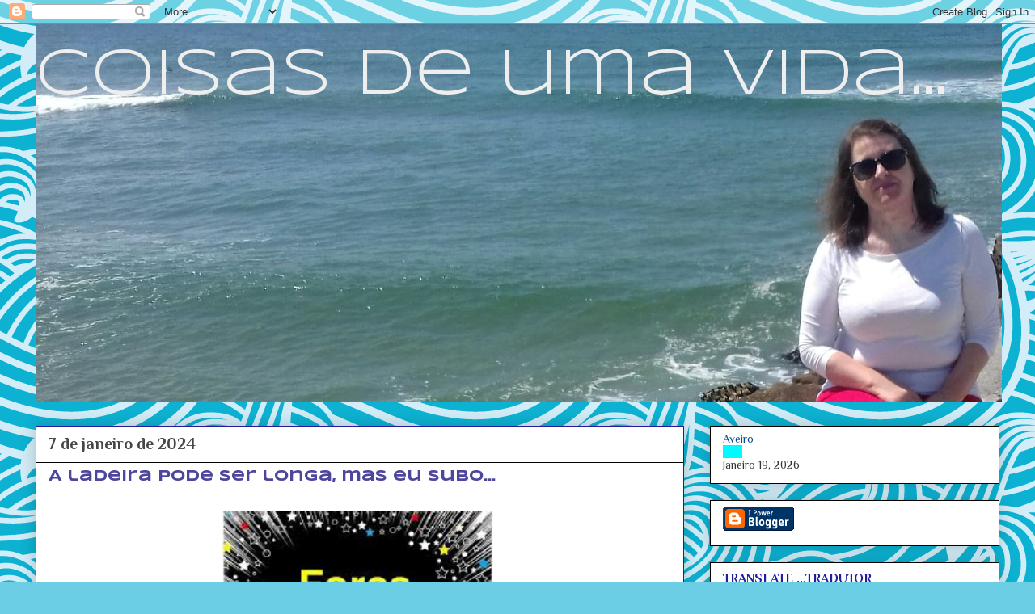

--- FILE ---
content_type: text/html; charset=UTF-8
request_url: https://coisasdeumavida172.blogspot.com/2024/01/a-ladeira-pode-ser-longa-mas-eu-subo.html
body_size: 67941
content:
<!DOCTYPE html>
<html class='v2' dir='ltr' lang='pt-PT'>
<head>
<link href='https://www.blogger.com/static/v1/widgets/335934321-css_bundle_v2.css' rel='stylesheet' type='text/css'/>
<meta content='width=1100' name='viewport'/>
<meta content='text/html; charset=UTF-8' http-equiv='Content-Type'/>
<meta content='blogger' name='generator'/>
<link href='https://coisasdeumavida172.blogspot.com/favicon.ico' rel='icon' type='image/x-icon'/>
<link href='https://coisasdeumavida172.blogspot.com/2024/01/a-ladeira-pode-ser-longa-mas-eu-subo.html' rel='canonical'/>
<link rel="alternate" type="application/atom+xml" title="Coisas   de   uma   vida... - Atom" href="https://coisasdeumavida172.blogspot.com/feeds/posts/default" />
<link rel="alternate" type="application/rss+xml" title="Coisas   de   uma   vida... - RSS" href="https://coisasdeumavida172.blogspot.com/feeds/posts/default?alt=rss" />
<link rel="service.post" type="application/atom+xml" title="Coisas   de   uma   vida... - Atom" href="https://www.blogger.com/feeds/9133864557777034490/posts/default" />

<link rel="alternate" type="application/atom+xml" title="Coisas   de   uma   vida... - Atom" href="https://coisasdeumavida172.blogspot.com/feeds/2428508179206281454/comments/default" />
<!--Can't find substitution for tag [blog.ieCssRetrofitLinks]-->
<link href='https://blogger.googleusercontent.com/img/b/R29vZ2xl/AVvXsEiscJhdSIkRMHALjLbTZlr0jM7hJa3Tl7JJhyNVjEjrrjhvQsOTPe5v4eSwsdx83JBIC6DxzUGmnsMH98iFrFwI7qntVhFK8pY64ZwRVIZCX_8Ebc2p8TiPWjyFZwU3XJMNP3a5ZE-fDvdNtaxGTnZo6bhpSkKtey7P85lVBV-n-AWY_x-GlbcB1nqXLJZ3/w335-h336/images.jpeg' rel='image_src'/>
<meta content='https://coisasdeumavida172.blogspot.com/2024/01/a-ladeira-pode-ser-longa-mas-eu-subo.html' property='og:url'/>
<meta content='A ladeira pode ser longa, mas eu subo...' property='og:title'/>
<meta content='' property='og:description'/>
<meta content='https://blogger.googleusercontent.com/img/b/R29vZ2xl/AVvXsEiscJhdSIkRMHALjLbTZlr0jM7hJa3Tl7JJhyNVjEjrrjhvQsOTPe5v4eSwsdx83JBIC6DxzUGmnsMH98iFrFwI7qntVhFK8pY64ZwRVIZCX_8Ebc2p8TiPWjyFZwU3XJMNP3a5ZE-fDvdNtaxGTnZo6bhpSkKtey7P85lVBV-n-AWY_x-GlbcB1nqXLJZ3/w1200-h630-p-k-no-nu/images.jpeg' property='og:image'/>
<title>Coisas   de   uma   vida...: A ladeira pode ser longa, mas eu subo...</title>
<style type='text/css'>@font-face{font-family:'Corsiva';font-style:normal;font-weight:400;font-display:swap;src:url(//fonts.gstatic.com/l/font?kit=zOL84pjBmb1Z8oKb8rCr7O5Gs-A&skey=b9a50c359455acd3&v=v20)format('woff2');unicode-range:U+0000-00FF,U+0131,U+0152-0153,U+02BB-02BC,U+02C6,U+02DA,U+02DC,U+0304,U+0308,U+0329,U+2000-206F,U+20AC,U+2122,U+2191,U+2193,U+2212,U+2215,U+FEFF,U+FFFD;}@font-face{font-family:'Corsiva';font-style:normal;font-weight:700;font-display:swap;src:url(//fonts.gstatic.com/l/font?kit=zOL54pjBmb1Z8oKb-guO-cNkvspEgOo&skey=fa0e5cf7b1863096&v=v20)format('woff2');unicode-range:U+0000-00FF,U+0131,U+0152-0153,U+02BB-02BC,U+02C6,U+02DA,U+02DC,U+0304,U+0308,U+0329,U+2000-206F,U+20AC,U+2122,U+2191,U+2193,U+2212,U+2215,U+FEFF,U+FFFD;}@font-face{font-family:'Philosopher';font-style:normal;font-weight:400;font-display:swap;src:url(//fonts.gstatic.com/s/philosopher/v21/vEFV2_5QCwIS4_Dhez5jcWBjT0020NqfZ7c.woff2)format('woff2');unicode-range:U+0460-052F,U+1C80-1C8A,U+20B4,U+2DE0-2DFF,U+A640-A69F,U+FE2E-FE2F;}@font-face{font-family:'Philosopher';font-style:normal;font-weight:400;font-display:swap;src:url(//fonts.gstatic.com/s/philosopher/v21/vEFV2_5QCwIS4_Dhez5jcWBqT0020NqfZ7c.woff2)format('woff2');unicode-range:U+0301,U+0400-045F,U+0490-0491,U+04B0-04B1,U+2116;}@font-face{font-family:'Philosopher';font-style:normal;font-weight:400;font-display:swap;src:url(//fonts.gstatic.com/s/philosopher/v21/vEFV2_5QCwIS4_Dhez5jcWBhT0020NqfZ7c.woff2)format('woff2');unicode-range:U+0102-0103,U+0110-0111,U+0128-0129,U+0168-0169,U+01A0-01A1,U+01AF-01B0,U+0300-0301,U+0303-0304,U+0308-0309,U+0323,U+0329,U+1EA0-1EF9,U+20AB;}@font-face{font-family:'Philosopher';font-style:normal;font-weight:400;font-display:swap;src:url(//fonts.gstatic.com/s/philosopher/v21/vEFV2_5QCwIS4_Dhez5jcWBgT0020NqfZ7c.woff2)format('woff2');unicode-range:U+0100-02BA,U+02BD-02C5,U+02C7-02CC,U+02CE-02D7,U+02DD-02FF,U+0304,U+0308,U+0329,U+1D00-1DBF,U+1E00-1E9F,U+1EF2-1EFF,U+2020,U+20A0-20AB,U+20AD-20C0,U+2113,U+2C60-2C7F,U+A720-A7FF;}@font-face{font-family:'Philosopher';font-style:normal;font-weight:400;font-display:swap;src:url(//fonts.gstatic.com/s/philosopher/v21/vEFV2_5QCwIS4_Dhez5jcWBuT0020Nqf.woff2)format('woff2');unicode-range:U+0000-00FF,U+0131,U+0152-0153,U+02BB-02BC,U+02C6,U+02DA,U+02DC,U+0304,U+0308,U+0329,U+2000-206F,U+20AC,U+2122,U+2191,U+2193,U+2212,U+2215,U+FEFF,U+FFFD;}@font-face{font-family:'Philosopher';font-style:normal;font-weight:700;font-display:swap;src:url(//fonts.gstatic.com/s/philosopher/v21/vEFI2_5QCwIS4_Dhez5jcWjValgW8te1Xb7GlMo.woff2)format('woff2');unicode-range:U+0460-052F,U+1C80-1C8A,U+20B4,U+2DE0-2DFF,U+A640-A69F,U+FE2E-FE2F;}@font-face{font-family:'Philosopher';font-style:normal;font-weight:700;font-display:swap;src:url(//fonts.gstatic.com/s/philosopher/v21/vEFI2_5QCwIS4_Dhez5jcWjValgf8te1Xb7GlMo.woff2)format('woff2');unicode-range:U+0301,U+0400-045F,U+0490-0491,U+04B0-04B1,U+2116;}@font-face{font-family:'Philosopher';font-style:normal;font-weight:700;font-display:swap;src:url(//fonts.gstatic.com/s/philosopher/v21/vEFI2_5QCwIS4_Dhez5jcWjValgU8te1Xb7GlMo.woff2)format('woff2');unicode-range:U+0102-0103,U+0110-0111,U+0128-0129,U+0168-0169,U+01A0-01A1,U+01AF-01B0,U+0300-0301,U+0303-0304,U+0308-0309,U+0323,U+0329,U+1EA0-1EF9,U+20AB;}@font-face{font-family:'Philosopher';font-style:normal;font-weight:700;font-display:swap;src:url(//fonts.gstatic.com/s/philosopher/v21/vEFI2_5QCwIS4_Dhez5jcWjValgV8te1Xb7GlMo.woff2)format('woff2');unicode-range:U+0100-02BA,U+02BD-02C5,U+02C7-02CC,U+02CE-02D7,U+02DD-02FF,U+0304,U+0308,U+0329,U+1D00-1DBF,U+1E00-1E9F,U+1EF2-1EFF,U+2020,U+20A0-20AB,U+20AD-20C0,U+2113,U+2C60-2C7F,U+A720-A7FF;}@font-face{font-family:'Philosopher';font-style:normal;font-weight:700;font-display:swap;src:url(//fonts.gstatic.com/s/philosopher/v21/vEFI2_5QCwIS4_Dhez5jcWjValgb8te1Xb7G.woff2)format('woff2');unicode-range:U+0000-00FF,U+0131,U+0152-0153,U+02BB-02BC,U+02C6,U+02DA,U+02DC,U+0304,U+0308,U+0329,U+2000-206F,U+20AC,U+2122,U+2191,U+2193,U+2212,U+2215,U+FEFF,U+FFFD;}@font-face{font-family:'Syncopate';font-style:normal;font-weight:400;font-display:swap;src:url(//fonts.gstatic.com/s/syncopate/v24/pe0sMIuPIYBCpEV5eFdCC_e_Kdxic2wp.woff2)format('woff2');unicode-range:U+0100-02BA,U+02BD-02C5,U+02C7-02CC,U+02CE-02D7,U+02DD-02FF,U+0304,U+0308,U+0329,U+1D00-1DBF,U+1E00-1E9F,U+1EF2-1EFF,U+2020,U+20A0-20AB,U+20AD-20C0,U+2113,U+2C60-2C7F,U+A720-A7FF;}@font-face{font-family:'Syncopate';font-style:normal;font-weight:400;font-display:swap;src:url(//fonts.gstatic.com/s/syncopate/v24/pe0sMIuPIYBCpEV5eFdCBfe_Kdxicw.woff2)format('woff2');unicode-range:U+0000-00FF,U+0131,U+0152-0153,U+02BB-02BC,U+02C6,U+02DA,U+02DC,U+0304,U+0308,U+0329,U+2000-206F,U+20AC,U+2122,U+2191,U+2193,U+2212,U+2215,U+FEFF,U+FFFD;}@font-face{font-family:'Syncopate';font-style:normal;font-weight:700;font-display:swap;src:url(//fonts.gstatic.com/s/syncopate/v24/pe0pMIuPIYBCpEV5eFdKvtKqCv5vWVYgV6l-.woff2)format('woff2');unicode-range:U+0100-02BA,U+02BD-02C5,U+02C7-02CC,U+02CE-02D7,U+02DD-02FF,U+0304,U+0308,U+0329,U+1D00-1DBF,U+1E00-1E9F,U+1EF2-1EFF,U+2020,U+20A0-20AB,U+20AD-20C0,U+2113,U+2C60-2C7F,U+A720-A7FF;}@font-face{font-family:'Syncopate';font-style:normal;font-weight:700;font-display:swap;src:url(//fonts.gstatic.com/s/syncopate/v24/pe0pMIuPIYBCpEV5eFdKvtKqBP5vWVYgVw.woff2)format('woff2');unicode-range:U+0000-00FF,U+0131,U+0152-0153,U+02BB-02BC,U+02C6,U+02DA,U+02DC,U+0304,U+0308,U+0329,U+2000-206F,U+20AC,U+2122,U+2191,U+2193,U+2212,U+2215,U+FEFF,U+FFFD;}</style>
<style id='page-skin-1' type='text/css'><!--
/*
-----------------------------------------------
Blogger Template Style
Name:     Awesome Inc.
Designer: Tina Chen
URL:      tinachen.org
----------------------------------------------- */
/* Variable definitions
====================
<Variable name="keycolor" description="Main Color" type="color" default="#ffffff"/>
<Group description="Page" selector="body">
<Variable name="body.font" description="Font" type="font"
default="normal normal 13px Arial, Tahoma, Helvetica, FreeSans, sans-serif"/>
<Variable name="body.background.color" description="Background Color" type="color" default="#000000"/>
<Variable name="body.text.color" description="Text Color" type="color" default="#ffffff"/>
</Group>
<Group description="Links" selector=".main-inner">
<Variable name="link.color" description="Link Color" type="color" default="#888888"/>
<Variable name="link.visited.color" description="Visited Color" type="color" default="#444444"/>
<Variable name="link.hover.color" description="Hover Color" type="color" default="#cccccc"/>
</Group>
<Group description="Blog Title" selector=".header h1">
<Variable name="header.font" description="Title Font" type="font"
default="normal bold 40px Arial, Tahoma, Helvetica, FreeSans, sans-serif"/>
<Variable name="header.text.color" description="Title Color" type="color" default="#000000" />
<Variable name="header.background.color" description="Header Background" type="color" default="transparent" />
</Group>
<Group description="Blog Description" selector=".header .description">
<Variable name="description.font" description="Font" type="font"
default="normal normal 14px Arial, Tahoma, Helvetica, FreeSans, sans-serif"/>
<Variable name="description.text.color" description="Text Color" type="color"
default="#000000" />
</Group>
<Group description="Tabs Text" selector=".tabs-inner .widget li a">
<Variable name="tabs.font" description="Font" type="font"
default="normal bold 14px Arial, Tahoma, Helvetica, FreeSans, sans-serif"/>
<Variable name="tabs.text.color" description="Text Color" type="color" default="#000000"/>
<Variable name="tabs.selected.text.color" description="Selected Color" type="color" default="#000000"/>
</Group>
<Group description="Tabs Background" selector=".tabs-outer .PageList">
<Variable name="tabs.background.color" description="Background Color" type="color" default="#141414"/>
<Variable name="tabs.selected.background.color" description="Selected Color" type="color" default="#444444"/>
<Variable name="tabs.border.color" description="Border Color" type="color" default="#000000"/>
</Group>
<Group description="Date Header" selector=".main-inner .widget h2.date-header, .main-inner .widget h2.date-header span">
<Variable name="date.font" description="Font" type="font"
default="normal normal 14px Arial, Tahoma, Helvetica, FreeSans, sans-serif"/>
<Variable name="date.text.color" description="Text Color" type="color" default="#666666"/>
<Variable name="date.border.color" description="Border Color" type="color" default="#000000"/>
</Group>
<Group description="Post Title" selector="h3.post-title, h4, h3.post-title a">
<Variable name="post.title.font" description="Font" type="font"
default="normal bold 22px Arial, Tahoma, Helvetica, FreeSans, sans-serif"/>
<Variable name="post.title.text.color" description="Text Color" type="color" default="#000000"/>
</Group>
<Group description="Post Background" selector=".post">
<Variable name="post.background.color" description="Background Color" type="color" default="#FFFFFF" />
<Variable name="post.border.color" description="Border Color" type="color" default="#000000" />
<Variable name="post.border.bevel.color" description="Bevel Color" type="color" default="#000000"/>
</Group>
<Group description="Gadget Title" selector="h2">
<Variable name="widget.title.font" description="Font" type="font"
default="normal bold 14px Arial, Tahoma, Helvetica, FreeSans, sans-serif"/>
<Variable name="widget.title.text.color" description="Text Color" type="color" default="#000000"/>
</Group>
<Group description="Gadget Text" selector=".sidebar .widget">
<Variable name="widget.font" description="Font" type="font"
default="normal normal 14px Arial, Tahoma, Helvetica, FreeSans, sans-serif"/>
<Variable name="widget.text.color" description="Text Color" type="color" default="#000000"/>
<Variable name="widget.alternate.text.color" description="Alternate Color" type="color" default="#666666"/>
</Group>
<Group description="Gadget Links" selector=".sidebar .widget">
<Variable name="widget.link.color" description="Link Color" type="color" default="#0044d6"/>
<Variable name="widget.link.visited.color" description="Visited Color" type="color" default="#0f9d58"/>
<Variable name="widget.link.hover.color" description="Hover Color" type="color" default="#c6c6c6"/>
</Group>
<Group description="Gadget Background" selector=".sidebar .widget">
<Variable name="widget.background.color" description="Background Color" type="color" default="#141414"/>
<Variable name="widget.border.color" description="Border Color" type="color" default="#222222"/>
<Variable name="widget.border.bevel.color" description="Bevel Color" type="color" default="#000000"/>
</Group>
<Group description="Sidebar Background" selector=".column-left-inner .column-right-inner">
<Variable name="widget.outer.background.color" description="Background Color" type="color" default="transparent" />
</Group>
<Group description="Images" selector=".main-inner">
<Variable name="image.background.color" description="Background Color" type="color" default="transparent"/>
<Variable name="image.border.color" description="Border Color" type="color" default="transparent"/>
</Group>
<Group description="Feed" selector=".blog-feeds">
<Variable name="feed.text.color" description="Text Color" type="color" default="#000000"/>
</Group>
<Group description="Feed Links" selector=".blog-feeds">
<Variable name="feed.link.color" description="Link Color" type="color" default="#0044d6"/>
<Variable name="feed.link.visited.color" description="Visited Color" type="color" default="#0f9d58"/>
<Variable name="feed.link.hover.color" description="Hover Color" type="color" default="#c6c6c6"/>
</Group>
<Group description="Pager" selector=".blog-pager">
<Variable name="pager.background.color" description="Background Color" type="color" default="#FFFFFF" />
</Group>
<Group description="Footer" selector=".footer-outer">
<Variable name="footer.background.color" description="Background Color" type="color" default="#FFFFFF" />
<Variable name="footer.text.color" description="Text Color" type="color" default="#000000" />
</Group>
<Variable name="title.shadow.spread" description="Title Shadow" type="length" default="-1px" min="-1px" max="100px"/>
<Variable name="body.background" description="Body Background" type="background"
color="#261b9c"
default="$(color) none repeat scroll top left"/>
<Variable name="body.background.gradient.cap" description="Body Gradient Cap" type="url"
default="none"/>
<Variable name="body.background.size" description="Body Background Size" type="string" default="auto"/>
<Variable name="tabs.background.gradient" description="Tabs Background Gradient" type="url"
default="none"/>
<Variable name="header.background.gradient" description="Header Background Gradient" type="url" default="none" />
<Variable name="header.padding.top" description="Header Top Padding" type="length" default="22px" min="0" max="100px"/>
<Variable name="header.margin.top" description="Header Top Margin" type="length" default="0" min="0" max="100px"/>
<Variable name="header.margin.bottom" description="Header Bottom Margin" type="length" default="0" min="0" max="100px"/>
<Variable name="widget.padding.top" description="Widget Padding Top" type="length" default="8px" min="0" max="20px"/>
<Variable name="widget.padding.side" description="Widget Padding Side" type="length" default="15px" min="0" max="100px"/>
<Variable name="widget.outer.margin.top" description="Widget Top Margin" type="length" default="0" min="0" max="100px"/>
<Variable name="widget.outer.background.gradient" description="Gradient" type="url" default="none" />
<Variable name="widget.border.radius" description="Gadget Border Radius" type="length" default="0" min="0" max="100px"/>
<Variable name="outer.shadow.spread" description="Outer Shadow Size" type="length" default="0" min="0" max="100px"/>
<Variable name="date.header.border.radius.top" description="Date Header Border Radius Top" type="length" default="0" min="0" max="100px"/>
<Variable name="date.header.position" description="Date Header Position" type="length" default="15px" min="0" max="100px"/>
<Variable name="date.space" description="Date Space" type="length" default="30px" min="0" max="100px"/>
<Variable name="date.position" description="Date Float" type="string" default="static" />
<Variable name="date.padding.bottom" description="Date Padding Bottom" type="length" default="0" min="0" max="100px"/>
<Variable name="date.border.size" description="Date Border Size" type="length" default="0" min="0" max="10px"/>
<Variable name="date.background" description="Date Background" type="background" color="transparent"
default="$(color) none no-repeat scroll top left" />
<Variable name="date.first.border.radius.top" description="Date First top radius" type="length" default="0" min="0" max="100px"/>
<Variable name="date.last.space.bottom" description="Date Last Space Bottom" type="length"
default="20px" min="0" max="100px"/>
<Variable name="date.last.border.radius.bottom" description="Date Last bottom radius" type="length" default="0" min="0" max="100px"/>
<Variable name="post.first.padding.top" description="First Post Padding Top" type="length" default="0" min="0" max="100px"/>
<Variable name="image.shadow.spread" description="Image Shadow Size" type="length" default="0" min="0" max="100px"/>
<Variable name="image.border.radius" description="Image Border Radius" type="length" default="0" min="0" max="100px"/>
<Variable name="separator.outdent" description="Separator Outdent" type="length" default="15px" min="0" max="100px"/>
<Variable name="title.separator.border.size" description="Widget Title Border Size" type="length" default="1px" min="0" max="10px"/>
<Variable name="list.separator.border.size" description="List Separator Border Size" type="length" default="1px" min="0" max="10px"/>
<Variable name="shadow.spread" description="Shadow Size" type="length" default="0" min="0" max="100px"/>
<Variable name="startSide" description="Side where text starts in blog language" type="automatic" default="left"/>
<Variable name="endSide" description="Side where text ends in blog language" type="automatic" default="right"/>
<Variable name="date.side" description="Side where date header is placed" type="string" default="right"/>
<Variable name="pager.border.radius.top" description="Pager Border Top Radius" type="length" default="0" min="0" max="100px"/>
<Variable name="pager.space.top" description="Pager Top Space" type="length" default="1em" min="0" max="20em"/>
<Variable name="footer.background.gradient" description="Background Gradient" type="url" default="none" />
<Variable name="mobile.background.size" description="Mobile Background Size" type="string"
default="auto"/>
<Variable name="mobile.background.overlay" description="Mobile Background Overlay" type="string"
default="transparent none repeat scroll top left"/>
<Variable name="mobile.button.color" description="Mobile Button Color" type="color" default="#ffffff" />
*/
/* Content
----------------------------------------------- */
body {
font: normal normal 24px Corsiva;
color: #000000;
background: #6ccee4 url(https://themes.googleusercontent.com/image?id=1A5gIxvsT3QC48CkRFFA1hsu5EDAuqkxBDSv-_9W0NilLer8xyDIfyxaqhJWcDP9W6scl) repeat scroll top center /* Credit: Naseko (http://www.istockphoto.com/portfolio/Naseko?platform=blogger) */;
}
html body .content-outer {
min-width: 0;
max-width: 100%;
width: 100%;
}
a:link {
text-decoration: none;
color: #0044d6;
}
a:visited {
text-decoration: none;
color: #0f9d58;
}
a:hover {
text-decoration: underline;
color: #c6c6c6;
}
.body-fauxcolumn-outer .cap-top {
position: absolute;
z-index: 1;
height: 276px;
width: 100%;
background: transparent none repeat-x scroll top left;
_background-image: none;
}
/* Columns
----------------------------------------------- */
.content-inner {
padding: 0;
}
.header-inner .section {
margin: 0 16px;
}
.tabs-inner .section {
margin: 0 16px;
}
.main-inner {
padding-top: 30px;
}
.main-inner .column-center-inner,
.main-inner .column-left-inner,
.main-inner .column-right-inner {
padding: 0 5px;
}
*+html body .main-inner .column-center-inner {
margin-top: -30px;
}
#layout .main-inner .column-center-inner {
margin-top: 0;
}
/* Header
----------------------------------------------- */
.header-outer {
margin: 0 0 0 0;
background: rgba(0,0,0,0) none repeat scroll 0 0;
}
.Header h1 {
font: normal normal 80px Syncopate;
color: #eeeeee;
text-shadow: 0 0 -1px #000000;
}
.Header h1 a {
color: #eeeeee;
}
.Header .description {
font: normal normal 14px Corsiva;
color: #000000;
}
.header-inner .Header .titlewrapper,
.header-inner .Header .descriptionwrapper {
padding-left: 0;
padding-right: 0;
margin-bottom: 0;
}
.header-inner .Header .titlewrapper {
padding-top: 22px;
}
/* Tabs
----------------------------------------------- */
.tabs-outer {
overflow: hidden;
position: relative;
background: #000000 url(https://resources.blogblog.com/blogblog/data/1kt/awesomeinc/tabs_gradient_light.png) repeat scroll 0 0;
}
#layout .tabs-outer {
overflow: visible;
}
.tabs-cap-top, .tabs-cap-bottom {
position: absolute;
width: 100%;
border-top: 1px solid #8d8d8d;
}
.tabs-cap-bottom {
bottom: 0;
}
.tabs-inner .widget li a {
display: inline-block;
margin: 0;
padding: .6em 1.5em;
font: normal bold 16px Corsiva;
color: #000000;
border-top: 1px solid #8d8d8d;
border-bottom: 1px solid #8d8d8d;
border-left: 1px solid #8d8d8d;
height: 16px;
line-height: 16px;
}
.tabs-inner .widget li:last-child a {
border-right: 1px solid #8d8d8d;
}
.tabs-inner .widget li.selected a, .tabs-inner .widget li a:hover {
background: #000000 url(https://resources.blogblog.com/blogblog/data/1kt/awesomeinc/tabs_gradient_light.png) repeat-x scroll 0 -100px;
color: #ffffff;
}
/* Headings
----------------------------------------------- */
h2 {
font: normal bold 16px Philosopher;
color: #261b9c;
}
/* Widgets
----------------------------------------------- */
.main-inner .section {
margin: 0 27px;
padding: 0;
}
.main-inner .column-left-outer,
.main-inner .column-right-outer {
margin-top: 0;
}
#layout .main-inner .column-left-outer,
#layout .main-inner .column-right-outer {
margin-top: 0;
}
.main-inner .column-left-inner,
.main-inner .column-right-inner {
background: transparent none repeat 0 0;
-moz-box-shadow: 0 0 0 rgba(0, 0, 0, .2);
-webkit-box-shadow: 0 0 0 rgba(0, 0, 0, .2);
-goog-ms-box-shadow: 0 0 0 rgba(0, 0, 0, .2);
box-shadow: 0 0 0 rgba(0, 0, 0, .2);
-moz-border-radius: 0;
-webkit-border-radius: 0;
-goog-ms-border-radius: 0;
border-radius: 0;
}
#layout .main-inner .column-left-inner,
#layout .main-inner .column-right-inner {
margin-top: 0;
}
.sidebar .widget {
font: normal normal 14px Philosopher;
color: #000000;
}
.sidebar .widget a:link {
color: #0F9D58;
}
.sidebar .widget a:visited {
color: #0044d6;
}
.sidebar .widget a:hover {
color: #261b9c;
}
.sidebar .widget h2 {
text-shadow: 0 0 -1px #000000;
}
.main-inner .widget {
background-color: #FFFFFF;
border: 1px solid #000000;
padding: 0 15px 15px;
margin: 20px -16px;
-moz-box-shadow: 0 0 20px rgba(0, 0, 0, .2);
-webkit-box-shadow: 0 0 20px rgba(0, 0, 0, .2);
-goog-ms-box-shadow: 0 0 20px rgba(0, 0, 0, .2);
box-shadow: 0 0 20px rgba(0, 0, 0, .2);
-moz-border-radius: 0;
-webkit-border-radius: 0;
-goog-ms-border-radius: 0;
border-radius: 0;
}
.main-inner .widget h2 {
margin: 0 -15px;
padding: .6em 15px .5em;
border-bottom: 1px solid #000000;
}
.footer-inner .widget h2 {
padding: 0 0 .4em;
border-bottom: 1px solid #000000;
}
.main-inner .widget h2 + div, .footer-inner .widget h2 + div {
border-top: 1px solid #000000;
padding-top: 8px;
}
.main-inner .widget .widget-content {
margin: 0 -15px;
padding: 7px 15px 0;
}
.main-inner .widget ul, .main-inner .widget #ArchiveList ul.flat {
margin: -8px -15px 0;
padding: 0;
list-style: none;
}
.main-inner .widget #ArchiveList {
margin: -8px 0 0;
}
.main-inner .widget ul li, .main-inner .widget #ArchiveList ul.flat li {
padding: .5em 15px;
text-indent: 0;
color: #261b9c;
border-top: 1px solid #000000;
border-bottom: 1px solid #000000;
}
.main-inner .widget #ArchiveList ul li {
padding-top: .25em;
padding-bottom: .25em;
}
.main-inner .widget ul li:first-child, .main-inner .widget #ArchiveList ul.flat li:first-child {
border-top: none;
}
.main-inner .widget ul li:last-child, .main-inner .widget #ArchiveList ul.flat li:last-child {
border-bottom: none;
}
.post-body {
position: relative;
}
.main-inner .widget .post-body ul {
padding: 0 2.5em;
margin: .5em 0;
list-style: disc;
}
.main-inner .widget .post-body ul li {
padding: 0.25em 0;
margin-bottom: .25em;
color: #000000;
border: none;
}
.footer-inner .widget ul {
padding: 0;
list-style: none;
}
.widget .zippy {
color: #261b9c;
}
/* Posts
----------------------------------------------- */
body .main-inner .Blog {
padding: 0;
margin-bottom: 1em;
background-color: transparent;
border: none;
-moz-box-shadow: 0 0 0 rgba(0, 0, 0, 0);
-webkit-box-shadow: 0 0 0 rgba(0, 0, 0, 0);
-goog-ms-box-shadow: 0 0 0 rgba(0, 0, 0, 0);
box-shadow: 0 0 0 rgba(0, 0, 0, 0);
}
.main-inner .section:last-child .Blog:last-child {
padding: 0;
margin-bottom: 1em;
}
.main-inner .widget h2.date-header {
margin: 0 -15px 1px;
padding: 0 0 0 0;
font: normal bold 20px Philosopher;
color: #464646;
background: transparent none no-repeat scroll top left;
border-top: 0 solid #e9e9e9;
border-bottom: 1px solid #000000;
-moz-border-radius-topleft: 0;
-moz-border-radius-topright: 0;
-webkit-border-top-left-radius: 0;
-webkit-border-top-right-radius: 0;
border-top-left-radius: 0;
border-top-right-radius: 0;
position: static;
bottom: 100%;
right: 15px;
text-shadow: 0 0 -1px #000000;
}
.main-inner .widget h2.date-header span {
font: normal bold 20px Philosopher;
display: block;
padding: .5em 15px;
border-left: 0 solid #e9e9e9;
border-right: 0 solid #e9e9e9;
}
.date-outer {
position: relative;
margin: 30px 0 20px;
padding: 0 15px;
background-color: #FFFFFF;
border: 1px solid #261b9c;
-moz-box-shadow: 0 0 20px rgba(0, 0, 0, .2);
-webkit-box-shadow: 0 0 20px rgba(0, 0, 0, .2);
-goog-ms-box-shadow: 0 0 20px rgba(0, 0, 0, .2);
box-shadow: 0 0 20px rgba(0, 0, 0, .2);
-moz-border-radius: 0;
-webkit-border-radius: 0;
-goog-ms-border-radius: 0;
border-radius: 0;
}
.date-outer:first-child {
margin-top: 0;
}
.date-outer:last-child {
margin-bottom: 20px;
-moz-border-radius-bottomleft: 0;
-moz-border-radius-bottomright: 0;
-webkit-border-bottom-left-radius: 0;
-webkit-border-bottom-right-radius: 0;
-goog-ms-border-bottom-left-radius: 0;
-goog-ms-border-bottom-right-radius: 0;
border-bottom-left-radius: 0;
border-bottom-right-radius: 0;
}
.date-posts {
margin: 0 -15px;
padding: 0 15px;
clear: both;
}
.post-outer, .inline-ad {
border-top: 1px solid #4d469c;
margin: 0 -15px;
padding: 15px 15px;
}
.post-outer {
padding-bottom: 10px;
}
.post-outer:first-child {
padding-top: 0;
border-top: none;
}
.post-outer:last-child, .inline-ad:last-child {
border-bottom: none;
}
.post-body {
position: relative;
}
.post-body img {
padding: 8px;
background: #ffffff;
border: 1px solid rgba(0,0,0,0);
-moz-box-shadow: 0 0 0 rgba(0, 0, 0, .2);
-webkit-box-shadow: 0 0 0 rgba(0, 0, 0, .2);
box-shadow: 0 0 0 rgba(0, 0, 0, .2);
-moz-border-radius: 0;
-webkit-border-radius: 0;
border-radius: 0;
}
h3.post-title, h4 {
font: normal bold 18px Syncopate;
color: #4d469c;
}
h3.post-title a {
font: normal bold 18px Syncopate;
color: #4d469c;
}
h3.post-title a:hover {
color: #c6c6c6;
text-decoration: underline;
}
.post-header {
margin: 0 0 1em;
}
.post-body {
line-height: 1.4;
}
.post-outer h2 {
color: #000000;
}
.post-footer {
margin: 1.5em 0 0;
}
#blog-pager {
padding: 15px;
font-size: 120%;
background-color: #ffffff;
border: 1px solid #000000;
-moz-box-shadow: 0 0 20px rgba(0, 0, 0, .2);
-webkit-box-shadow: 0 0 20px rgba(0, 0, 0, .2);
-goog-ms-box-shadow: 0 0 20px rgba(0, 0, 0, .2);
box-shadow: 0 0 20px rgba(0, 0, 0, .2);
-moz-border-radius: 0;
-webkit-border-radius: 0;
-goog-ms-border-radius: 0;
border-radius: 0;
-moz-border-radius-topleft: 0;
-moz-border-radius-topright: 0;
-webkit-border-top-left-radius: 0;
-webkit-border-top-right-radius: 0;
-goog-ms-border-top-left-radius: 0;
-goog-ms-border-top-right-radius: 0;
border-top-left-radius: 0;
border-top-right-radius-topright: 0;
margin-top: 1em;
}
.blog-feeds, .post-feeds {
margin: 1em 0;
text-align: center;
color: #000000;
}
.blog-feeds a, .post-feeds a {
color: #4d469c;
}
.blog-feeds a:visited, .post-feeds a:visited {
color: #4d469c;
}
.blog-feeds a:hover, .post-feeds a:hover {
color: #4f95d1;
}
.post-outer .comments {
margin-top: 2em;
}
/* Comments
----------------------------------------------- */
.comments .comments-content .icon.blog-author {
background-repeat: no-repeat;
background-image: url([data-uri]);
}
.comments .comments-content .loadmore a {
border-top: 1px solid #8d8d8d;
border-bottom: 1px solid #8d8d8d;
}
.comments .continue {
border-top: 2px solid #8d8d8d;
}
/* Footer
----------------------------------------------- */
.footer-outer {
margin: -20px 0 -1px;
padding: 20px 0 0;
color: #000000;
overflow: hidden;
}
.footer-fauxborder-left {
border-top: 1px solid #000000;
background: transparent none repeat scroll 0 0;
-moz-box-shadow: 0 0 20px rgba(0, 0, 0, .2);
-webkit-box-shadow: 0 0 20px rgba(0, 0, 0, .2);
-goog-ms-box-shadow: 0 0 20px rgba(0, 0, 0, .2);
box-shadow: 0 0 20px rgba(0, 0, 0, .2);
margin: 0 -20px;
}
/* Mobile
----------------------------------------------- */
body.mobile {
background-size: auto;
}
.mobile .body-fauxcolumn-outer {
background: transparent none repeat scroll top left;
}
*+html body.mobile .main-inner .column-center-inner {
margin-top: 0;
}
.mobile .main-inner .widget {
padding: 0 0 15px;
}
.mobile .main-inner .widget h2 + div,
.mobile .footer-inner .widget h2 + div {
border-top: none;
padding-top: 0;
}
.mobile .footer-inner .widget h2 {
padding: 0.5em 0;
border-bottom: none;
}
.mobile .main-inner .widget .widget-content {
margin: 0;
padding: 7px 0 0;
}
.mobile .main-inner .widget ul,
.mobile .main-inner .widget #ArchiveList ul.flat {
margin: 0 -15px 0;
}
.mobile .main-inner .widget h2.date-header {
right: 0;
}
.mobile .date-header span {
padding: 0.4em 0;
}
.mobile .date-outer:first-child {
margin-bottom: 0;
border: 1px solid #261b9c;
-moz-border-radius-topleft: 0;
-moz-border-radius-topright: 0;
-webkit-border-top-left-radius: 0;
-webkit-border-top-right-radius: 0;
-goog-ms-border-top-left-radius: 0;
-goog-ms-border-top-right-radius: 0;
border-top-left-radius: 0;
border-top-right-radius: 0;
}
.mobile .date-outer {
border-color: #261b9c;
border-width: 0 1px 1px;
}
.mobile .date-outer:last-child {
margin-bottom: 0;
}
.mobile .main-inner {
padding: 0;
}
.mobile .header-inner .section {
margin: 0;
}
.mobile .post-outer, .mobile .inline-ad {
padding: 5px 0;
}
.mobile .tabs-inner .section {
margin: 0 10px;
}
.mobile .main-inner .widget h2 {
margin: 0;
padding: 0;
}
.mobile .main-inner .widget h2.date-header span {
padding: 0;
}
.mobile .main-inner .widget .widget-content {
margin: 0;
padding: 7px 0 0;
}
.mobile #blog-pager {
border: 1px solid transparent;
background: transparent none repeat scroll 0 0;
}
.mobile .main-inner .column-left-inner,
.mobile .main-inner .column-right-inner {
background: transparent none repeat 0 0;
-moz-box-shadow: none;
-webkit-box-shadow: none;
-goog-ms-box-shadow: none;
box-shadow: none;
}
.mobile .date-posts {
margin: 0;
padding: 0;
}
.mobile .footer-fauxborder-left {
margin: 0;
border-top: inherit;
}
.mobile .main-inner .section:last-child .Blog:last-child {
margin-bottom: 0;
}
.mobile-index-contents {
color: #000000;
}
.mobile .mobile-link-button {
background: #0044d6 url(https://resources.blogblog.com/blogblog/data/1kt/awesomeinc/tabs_gradient_light.png) repeat scroll 0 0;
}
.mobile-link-button a:link, .mobile-link-button a:visited {
color: #ffffff;
}
.mobile .tabs-inner .PageList .widget-content {
background: transparent;
border-top: 1px solid;
border-color: #8d8d8d;
color: #000000;
}
.mobile .tabs-inner .PageList .widget-content .pagelist-arrow {
border-left: 1px solid #8d8d8d;
}

--></style>
<style id='template-skin-1' type='text/css'><!--
body {
min-width: 1224px;
}
.content-outer, .content-fauxcolumn-outer, .region-inner {
min-width: 1224px;
max-width: 1224px;
_width: 1224px;
}
.main-inner .columns {
padding-left: 0;
padding-right: 390px;
}
.main-inner .fauxcolumn-center-outer {
left: 0;
right: 390px;
/* IE6 does not respect left and right together */
_width: expression(this.parentNode.offsetWidth -
parseInt("0") -
parseInt("390px") + 'px');
}
.main-inner .fauxcolumn-left-outer {
width: 0;
}
.main-inner .fauxcolumn-right-outer {
width: 390px;
}
.main-inner .column-left-outer {
width: 0;
right: 100%;
margin-left: -0;
}
.main-inner .column-right-outer {
width: 390px;
margin-right: -390px;
}
#layout {
min-width: 0;
}
#layout .content-outer {
min-width: 0;
width: 800px;
}
#layout .region-inner {
min-width: 0;
width: auto;
}
body#layout div.add_widget {
padding: 8px;
}
body#layout div.add_widget a {
margin-left: 32px;
}
--></style>
<style>
    body {background-image:url(https\:\/\/themes.googleusercontent.com\/image?id=1A5gIxvsT3QC48CkRFFA1hsu5EDAuqkxBDSv-_9W0NilLer8xyDIfyxaqhJWcDP9W6scl);}
    
@media (max-width: 200px) { body {background-image:url(https\:\/\/themes.googleusercontent.com\/image?id=1A5gIxvsT3QC48CkRFFA1hsu5EDAuqkxBDSv-_9W0NilLer8xyDIfyxaqhJWcDP9W6scl&options=w200);}}
@media (max-width: 400px) and (min-width: 201px) { body {background-image:url(https\:\/\/themes.googleusercontent.com\/image?id=1A5gIxvsT3QC48CkRFFA1hsu5EDAuqkxBDSv-_9W0NilLer8xyDIfyxaqhJWcDP9W6scl&options=w400);}}
@media (max-width: 800px) and (min-width: 401px) { body {background-image:url(https\:\/\/themes.googleusercontent.com\/image?id=1A5gIxvsT3QC48CkRFFA1hsu5EDAuqkxBDSv-_9W0NilLer8xyDIfyxaqhJWcDP9W6scl&options=w800);}}
@media (max-width: 1200px) and (min-width: 801px) { body {background-image:url(https\:\/\/themes.googleusercontent.com\/image?id=1A5gIxvsT3QC48CkRFFA1hsu5EDAuqkxBDSv-_9W0NilLer8xyDIfyxaqhJWcDP9W6scl&options=w1200);}}
/* Last tag covers anything over one higher than the previous max-size cap. */
@media (min-width: 1201px) { body {background-image:url(https\:\/\/themes.googleusercontent.com\/image?id=1A5gIxvsT3QC48CkRFFA1hsu5EDAuqkxBDSv-_9W0NilLer8xyDIfyxaqhJWcDP9W6scl&options=w1600);}}
  </style>
<link href='https://www.blogger.com/dyn-css/authorization.css?targetBlogID=9133864557777034490&amp;zx=e6c34819-211d-4003-b387-aa376dd55fac' media='none' onload='if(media!=&#39;all&#39;)media=&#39;all&#39;' rel='stylesheet'/><noscript><link href='https://www.blogger.com/dyn-css/authorization.css?targetBlogID=9133864557777034490&amp;zx=e6c34819-211d-4003-b387-aa376dd55fac' rel='stylesheet'/></noscript>
<meta name='google-adsense-platform-account' content='ca-host-pub-1556223355139109'/>
<meta name='google-adsense-platform-domain' content='blogspot.com'/>

<link rel="stylesheet" href="https://fonts.googleapis.com/css2?display=swap&family=Tangerine&family=Allura&family=Italianno&family=Philosopher&family=Playball"></head>
<body class='loading'>
<div class='navbar section' id='navbar' name='Navbar'><div class='widget Navbar' data-version='1' id='Navbar1'><script type="text/javascript">
    function setAttributeOnload(object, attribute, val) {
      if(window.addEventListener) {
        window.addEventListener('load',
          function(){ object[attribute] = val; }, false);
      } else {
        window.attachEvent('onload', function(){ object[attribute] = val; });
      }
    }
  </script>
<div id="navbar-iframe-container"></div>
<script type="text/javascript" src="https://apis.google.com/js/platform.js"></script>
<script type="text/javascript">
      gapi.load("gapi.iframes:gapi.iframes.style.bubble", function() {
        if (gapi.iframes && gapi.iframes.getContext) {
          gapi.iframes.getContext().openChild({
              url: 'https://www.blogger.com/navbar/9133864557777034490?po\x3d2428508179206281454\x26origin\x3dhttps://coisasdeumavida172.blogspot.com',
              where: document.getElementById("navbar-iframe-container"),
              id: "navbar-iframe"
          });
        }
      });
    </script><script type="text/javascript">
(function() {
var script = document.createElement('script');
script.type = 'text/javascript';
script.src = '//pagead2.googlesyndication.com/pagead/js/google_top_exp.js';
var head = document.getElementsByTagName('head')[0];
if (head) {
head.appendChild(script);
}})();
</script>
</div></div>
<div class='body-fauxcolumns'>
<div class='fauxcolumn-outer body-fauxcolumn-outer'>
<div class='cap-top'>
<div class='cap-left'></div>
<div class='cap-right'></div>
</div>
<div class='fauxborder-left'>
<div class='fauxborder-right'></div>
<div class='fauxcolumn-inner'>
</div>
</div>
<div class='cap-bottom'>
<div class='cap-left'></div>
<div class='cap-right'></div>
</div>
</div>
</div>
<div class='content'>
<div class='content-fauxcolumns'>
<div class='fauxcolumn-outer content-fauxcolumn-outer'>
<div class='cap-top'>
<div class='cap-left'></div>
<div class='cap-right'></div>
</div>
<div class='fauxborder-left'>
<div class='fauxborder-right'></div>
<div class='fauxcolumn-inner'>
</div>
</div>
<div class='cap-bottom'>
<div class='cap-left'></div>
<div class='cap-right'></div>
</div>
</div>
</div>
<div class='content-outer'>
<div class='content-cap-top cap-top'>
<div class='cap-left'></div>
<div class='cap-right'></div>
</div>
<div class='fauxborder-left content-fauxborder-left'>
<div class='fauxborder-right content-fauxborder-right'></div>
<div class='content-inner'>
<header>
<div class='header-outer'>
<div class='header-cap-top cap-top'>
<div class='cap-left'></div>
<div class='cap-right'></div>
</div>
<div class='fauxborder-left header-fauxborder-left'>
<div class='fauxborder-right header-fauxborder-right'></div>
<div class='region-inner header-inner'>
<div class='header section' id='header' name='Cabeçalho'><div class='widget Header' data-version='1' id='Header1'>
<div id='header-inner' style='background-image: url("https://blogger.googleusercontent.com/img/b/R29vZ2xl/AVvXsEg8dugepM66OH1C7RLic89Ut56W4V9hd3fxOxqfn8k1Y_X228kHkb4OFHlZsjhtMeW7kdP8oE_lyZQk9EXQx9gstcncxYwSi9ESob1rb0MC_2xWlOf23v3TIw086JO-EVPu792cBdSXsYvd/s1195/GDAA0.png"); background-position: left; width: 1195px; min-height: 467px; _height: 467px; background-repeat: no-repeat; '>
<div class='titlewrapper' style='background: transparent'>
<h1 class='title' style='background: transparent; border-width: 0px'>
<a href='https://coisasdeumavida172.blogspot.com/'>
Coisas   de   uma   vida...
</a>
</h1>
</div>
<div class='descriptionwrapper'>
<p class='description'><span>
</span></p>
</div>
</div>
</div></div>
</div>
</div>
<div class='header-cap-bottom cap-bottom'>
<div class='cap-left'></div>
<div class='cap-right'></div>
</div>
</div>
</header>
<div class='tabs-outer'>
<div class='tabs-cap-top cap-top'>
<div class='cap-left'></div>
<div class='cap-right'></div>
</div>
<div class='fauxborder-left tabs-fauxborder-left'>
<div class='fauxborder-right tabs-fauxborder-right'></div>
<div class='region-inner tabs-inner'>
<div class='tabs no-items section' id='crosscol' name='Entre colunas'></div>
<div class='tabs no-items section' id='crosscol-overflow' name='Cross-Column 2'></div>
</div>
</div>
<div class='tabs-cap-bottom cap-bottom'>
<div class='cap-left'></div>
<div class='cap-right'></div>
</div>
</div>
<div class='main-outer'>
<div class='main-cap-top cap-top'>
<div class='cap-left'></div>
<div class='cap-right'></div>
</div>
<div class='fauxborder-left main-fauxborder-left'>
<div class='fauxborder-right main-fauxborder-right'></div>
<div class='region-inner main-inner'>
<div class='columns fauxcolumns'>
<div class='fauxcolumn-outer fauxcolumn-center-outer'>
<div class='cap-top'>
<div class='cap-left'></div>
<div class='cap-right'></div>
</div>
<div class='fauxborder-left'>
<div class='fauxborder-right'></div>
<div class='fauxcolumn-inner'>
</div>
</div>
<div class='cap-bottom'>
<div class='cap-left'></div>
<div class='cap-right'></div>
</div>
</div>
<div class='fauxcolumn-outer fauxcolumn-left-outer'>
<div class='cap-top'>
<div class='cap-left'></div>
<div class='cap-right'></div>
</div>
<div class='fauxborder-left'>
<div class='fauxborder-right'></div>
<div class='fauxcolumn-inner'>
</div>
</div>
<div class='cap-bottom'>
<div class='cap-left'></div>
<div class='cap-right'></div>
</div>
</div>
<div class='fauxcolumn-outer fauxcolumn-right-outer'>
<div class='cap-top'>
<div class='cap-left'></div>
<div class='cap-right'></div>
</div>
<div class='fauxborder-left'>
<div class='fauxborder-right'></div>
<div class='fauxcolumn-inner'>
</div>
</div>
<div class='cap-bottom'>
<div class='cap-left'></div>
<div class='cap-right'></div>
</div>
</div>
<!-- corrects IE6 width calculation -->
<div class='columns-inner'>
<div class='column-center-outer'>
<div class='column-center-inner'>
<div class='main section' id='main' name='Principal'><div class='widget Blog' data-version='1' id='Blog1'>
<div class='blog-posts hfeed'>

          <div class="date-outer">
        
<h2 class='date-header'><span>7 de janeiro de 2024</span></h2>

          <div class="date-posts">
        
<div class='post-outer'>
<div class='post hentry uncustomized-post-template' itemprop='blogPost' itemscope='itemscope' itemtype='http://schema.org/BlogPosting'>
<meta content='https://blogger.googleusercontent.com/img/b/R29vZ2xl/AVvXsEiscJhdSIkRMHALjLbTZlr0jM7hJa3Tl7JJhyNVjEjrrjhvQsOTPe5v4eSwsdx83JBIC6DxzUGmnsMH98iFrFwI7qntVhFK8pY64ZwRVIZCX_8Ebc2p8TiPWjyFZwU3XJMNP3a5ZE-fDvdNtaxGTnZo6bhpSkKtey7P85lVBV-n-AWY_x-GlbcB1nqXLJZ3/w335-h336/images.jpeg' itemprop='image_url'/>
<meta content='9133864557777034490' itemprop='blogId'/>
<meta content='2428508179206281454' itemprop='postId'/>
<a name='2428508179206281454'></a>
<h3 class='post-title entry-title' itemprop='name'>
A ladeira pode ser longa, mas eu subo...
</h3>
<div class='post-header'>
<div class='post-header-line-1'></div>
</div>
<div class='post-body entry-content' id='post-body-2428508179206281454' itemprop='description articleBody'>
<p style="text-align: center;"></p><div class="separator" style="clear: both; text-align: center;"><a href="https://blogger.googleusercontent.com/img/b/R29vZ2xl/AVvXsEiscJhdSIkRMHALjLbTZlr0jM7hJa3Tl7JJhyNVjEjrrjhvQsOTPe5v4eSwsdx83JBIC6DxzUGmnsMH98iFrFwI7qntVhFK8pY64ZwRVIZCX_8Ebc2p8TiPWjyFZwU3XJMNP3a5ZE-fDvdNtaxGTnZo6bhpSkKtey7P85lVBV-n-AWY_x-GlbcB1nqXLJZ3/s225/images.jpeg" imageanchor="1" style="margin-left: 1em; margin-right: 1em;"><img border="0" data-original-height="225" data-original-width="224" height="336" src="https://blogger.googleusercontent.com/img/b/R29vZ2xl/AVvXsEiscJhdSIkRMHALjLbTZlr0jM7hJa3Tl7JJhyNVjEjrrjhvQsOTPe5v4eSwsdx83JBIC6DxzUGmnsMH98iFrFwI7qntVhFK8pY64ZwRVIZCX_8Ebc2p8TiPWjyFZwU3XJMNP3a5ZE-fDvdNtaxGTnZo6bhpSkKtey7P85lVBV-n-AWY_x-GlbcB1nqXLJZ3/w335-h336/images.jpeg" width="335" /></a>&nbsp;</div><p></p><div style="margin-bottom: 0cm; text-align: left;">A força, coragem e fé, podem salvar<br />Podem ser o balsamo perfumado<br />A lufada de ar fresco que necessito<br />A garra, pode ser, uma forma de amar<br /><b>.</b><br />A ladeira pode ser longa, mas eu subo<br />Nem que para isso tenha que silenciar<br />Todo os sentimentos que me invadem<br /> 
Pois só assim, sinto que não me
derrubo<br /> 
<b>.</b><br />A força abraça a coragem com devoção<br />A fé, move o meu instinto cuidador<br />O sentimento é o motor da
sensibilidade<br />Que me orienta os labirintos do coração.</div><div class="separator" style="clear: both; text-align: center;"><a href="https://blogger.googleusercontent.com/img/b/R29vZ2xl/[base64]/s1800/ROSA_CRUSH.jpg" imageanchor="1" style="margin-left: 1em; margin-right: 1em;"><img border="0" data-original-height="1800" data-original-width="1800" height="158" src="https://blogger.googleusercontent.com/img/b/R29vZ2xl/[base64]/w156-h158/ROSA_CRUSH.jpg" width="156" /></a></div><div class="separator" style="clear: both; text-align: center;"><div style="margin-bottom: 0cm; text-align: center;"><b>*****</b></div><div style="margin-bottom: 0cm; text-align: center;">Cidália Ferreira.</div></div>












<div style='clear: both;'></div>
</div>
<div class='post-footer'>
<div class='post-footer-line post-footer-line-1'>
<span class='post-author vcard'>
Publicado por
<span class='fn' itemprop='author' itemscope='itemscope' itemtype='http://schema.org/Person'>
<meta content='https://www.blogger.com/profile/04042944282859975131' itemprop='url'/>
<a class='g-profile' href='https://www.blogger.com/profile/04042944282859975131' rel='author' title='author profile'>
<span itemprop='name'>Cidália Ferreira</span>
</a>
</span>
</span>
<span class='post-timestamp'>
às
<meta content='https://coisasdeumavida172.blogspot.com/2024/01/a-ladeira-pode-ser-longa-mas-eu-subo.html' itemprop='url'/>
<a class='timestamp-link' href='https://coisasdeumavida172.blogspot.com/2024/01/a-ladeira-pode-ser-longa-mas-eu-subo.html' rel='bookmark' title='permanent link'><abbr class='published' itemprop='datePublished' title='2024-01-07T19:30:00Z'>19:30</abbr></a>
</span>
<span class='post-comment-link'>
</span>
<span class='post-icons'>
</span>
<div class='post-share-buttons goog-inline-block'>
<a class='goog-inline-block share-button sb-email' href='https://www.blogger.com/share-post.g?blogID=9133864557777034490&postID=2428508179206281454&target=email' target='_blank' title='Enviar a mensagem por email'><span class='share-button-link-text'>Enviar a mensagem por email</span></a><a class='goog-inline-block share-button sb-blog' href='https://www.blogger.com/share-post.g?blogID=9133864557777034490&postID=2428508179206281454&target=blog' onclick='window.open(this.href, "_blank", "height=270,width=475"); return false;' target='_blank' title='Dê a sua opinião!'><span class='share-button-link-text'>Dê a sua opinião!</span></a><a class='goog-inline-block share-button sb-twitter' href='https://www.blogger.com/share-post.g?blogID=9133864557777034490&postID=2428508179206281454&target=twitter' target='_blank' title='Partilhar no X'><span class='share-button-link-text'>Partilhar no X</span></a><a class='goog-inline-block share-button sb-facebook' href='https://www.blogger.com/share-post.g?blogID=9133864557777034490&postID=2428508179206281454&target=facebook' onclick='window.open(this.href, "_blank", "height=430,width=640"); return false;' target='_blank' title='Partilhar no Facebook'><span class='share-button-link-text'>Partilhar no Facebook</span></a><a class='goog-inline-block share-button sb-pinterest' href='https://www.blogger.com/share-post.g?blogID=9133864557777034490&postID=2428508179206281454&target=pinterest' target='_blank' title='Partilhar no Pinterest'><span class='share-button-link-text'>Partilhar no Pinterest</span></a>
</div>
</div>
<div class='post-footer-line post-footer-line-2'>
<span class='post-labels'>
</span>
</div>
<div class='post-footer-line post-footer-line-3'>
<span class='post-location'>
</span>
</div>
</div>
</div>
<div class='comments' id='comments'>
<a name='comments'></a>
<h4>32 comentários:</h4>
<div class='comments-content'>
<script async='async' src='' type='text/javascript'></script>
<script type='text/javascript'>
    (function() {
      var items = null;
      var msgs = null;
      var config = {};

// <![CDATA[
      var cursor = null;
      if (items && items.length > 0) {
        cursor = parseInt(items[items.length - 1].timestamp) + 1;
      }

      var bodyFromEntry = function(entry) {
        var text = (entry &&
                    ((entry.content && entry.content.$t) ||
                     (entry.summary && entry.summary.$t))) ||
            '';
        if (entry && entry.gd$extendedProperty) {
          for (var k in entry.gd$extendedProperty) {
            if (entry.gd$extendedProperty[k].name == 'blogger.contentRemoved') {
              return '<span class="deleted-comment">' + text + '</span>';
            }
          }
        }
        return text;
      }

      var parse = function(data) {
        cursor = null;
        var comments = [];
        if (data && data.feed && data.feed.entry) {
          for (var i = 0, entry; entry = data.feed.entry[i]; i++) {
            var comment = {};
            // comment ID, parsed out of the original id format
            var id = /blog-(\d+).post-(\d+)/.exec(entry.id.$t);
            comment.id = id ? id[2] : null;
            comment.body = bodyFromEntry(entry);
            comment.timestamp = Date.parse(entry.published.$t) + '';
            if (entry.author && entry.author.constructor === Array) {
              var auth = entry.author[0];
              if (auth) {
                comment.author = {
                  name: (auth.name ? auth.name.$t : undefined),
                  profileUrl: (auth.uri ? auth.uri.$t : undefined),
                  avatarUrl: (auth.gd$image ? auth.gd$image.src : undefined)
                };
              }
            }
            if (entry.link) {
              if (entry.link[2]) {
                comment.link = comment.permalink = entry.link[2].href;
              }
              if (entry.link[3]) {
                var pid = /.*comments\/default\/(\d+)\?.*/.exec(entry.link[3].href);
                if (pid && pid[1]) {
                  comment.parentId = pid[1];
                }
              }
            }
            comment.deleteclass = 'item-control blog-admin';
            if (entry.gd$extendedProperty) {
              for (var k in entry.gd$extendedProperty) {
                if (entry.gd$extendedProperty[k].name == 'blogger.itemClass') {
                  comment.deleteclass += ' ' + entry.gd$extendedProperty[k].value;
                } else if (entry.gd$extendedProperty[k].name == 'blogger.displayTime') {
                  comment.displayTime = entry.gd$extendedProperty[k].value;
                }
              }
            }
            comments.push(comment);
          }
        }
        return comments;
      };

      var paginator = function(callback) {
        if (hasMore()) {
          var url = config.feed + '?alt=json&v=2&orderby=published&reverse=false&max-results=50';
          if (cursor) {
            url += '&published-min=' + new Date(cursor).toISOString();
          }
          window.bloggercomments = function(data) {
            var parsed = parse(data);
            cursor = parsed.length < 50 ? null
                : parseInt(parsed[parsed.length - 1].timestamp) + 1
            callback(parsed);
            window.bloggercomments = null;
          }
          url += '&callback=bloggercomments';
          var script = document.createElement('script');
          script.type = 'text/javascript';
          script.src = url;
          document.getElementsByTagName('head')[0].appendChild(script);
        }
      };
      var hasMore = function() {
        return !!cursor;
      };
      var getMeta = function(key, comment) {
        if ('iswriter' == key) {
          var matches = !!comment.author
              && comment.author.name == config.authorName
              && comment.author.profileUrl == config.authorUrl;
          return matches ? 'true' : '';
        } else if ('deletelink' == key) {
          return config.baseUri + '/comment/delete/'
               + config.blogId + '/' + comment.id;
        } else if ('deleteclass' == key) {
          return comment.deleteclass;
        }
        return '';
      };

      var replybox = null;
      var replyUrlParts = null;
      var replyParent = undefined;

      var onReply = function(commentId, domId) {
        if (replybox == null) {
          // lazily cache replybox, and adjust to suit this style:
          replybox = document.getElementById('comment-editor');
          if (replybox != null) {
            replybox.height = '250px';
            replybox.style.display = 'block';
            replyUrlParts = replybox.src.split('#');
          }
        }
        if (replybox && (commentId !== replyParent)) {
          replybox.src = '';
          document.getElementById(domId).insertBefore(replybox, null);
          replybox.src = replyUrlParts[0]
              + (commentId ? '&parentID=' + commentId : '')
              + '#' + replyUrlParts[1];
          replyParent = commentId;
        }
      };

      var hash = (window.location.hash || '#').substring(1);
      var startThread, targetComment;
      if (/^comment-form_/.test(hash)) {
        startThread = hash.substring('comment-form_'.length);
      } else if (/^c[0-9]+$/.test(hash)) {
        targetComment = hash.substring(1);
      }

      // Configure commenting API:
      var configJso = {
        'maxDepth': config.maxThreadDepth
      };
      var provider = {
        'id': config.postId,
        'data': items,
        'loadNext': paginator,
        'hasMore': hasMore,
        'getMeta': getMeta,
        'onReply': onReply,
        'rendered': true,
        'initComment': targetComment,
        'initReplyThread': startThread,
        'config': configJso,
        'messages': msgs
      };

      var render = function() {
        if (window.goog && window.goog.comments) {
          var holder = document.getElementById('comment-holder');
          window.goog.comments.render(holder, provider);
        }
      };

      // render now, or queue to render when library loads:
      if (window.goog && window.goog.comments) {
        render();
      } else {
        window.goog = window.goog || {};
        window.goog.comments = window.goog.comments || {};
        window.goog.comments.loadQueue = window.goog.comments.loadQueue || [];
        window.goog.comments.loadQueue.push(render);
      }
    })();
// ]]>
  </script>
<div id='comment-holder'>
<div class="comment-thread toplevel-thread"><ol id="top-ra"><li class="comment" id="c1833878243026231675"><div class="avatar-image-container"><img src="//blogger.googleusercontent.com/img/b/R29vZ2xl/AVvXsEi5_tVWJuZkrErTqIJxbvPo_x0l3NsL13V35ujF6Q-I7qRQ6796zm0DKlJu-0veG9ddF-GhED2X6L2bwkUxtjHQlzEhnb86NxmDY87MKyQ_gSqANLqRd5x_vKZYbX1QcJg/s45-c/*" alt=""/></div><div class="comment-block"><div class="comment-header"><cite class="user"><a href="https://www.blogger.com/profile/04577785803321833051" rel="nofollow">Pedrita</a></cite><span class="icon user "></span><span class="datetime secondary-text"><a rel="nofollow" href="https://coisasdeumavida172.blogspot.com/2024/01/a-ladeira-pode-ser-longa-mas-eu-subo.html?showComment=1704406385258#c1833878243026231675">04 janeiro, 2024 22:13</a></span></div><p class="comment-content">coragem querida, é um período difícil, mas o pior já passou. agora a sensação é pior, força pra vcs. beijos, pedrita</p><span class="comment-actions secondary-text"><a class="comment-reply" target="_self" data-comment-id="1833878243026231675">Responder</a><span class="item-control blog-admin blog-admin pid-456831913"><a target="_self" href="https://www.blogger.com/comment/delete/9133864557777034490/1833878243026231675">Eliminar</a></span></span></div><div class="comment-replies"><div id="c1833878243026231675-rt" class="comment-thread inline-thread hidden"><span class="thread-toggle thread-expanded"><span class="thread-arrow"></span><span class="thread-count"><a target="_self">Respostas</a></span></span><ol id="c1833878243026231675-ra" class="thread-chrome thread-expanded"><div></div><div id="c1833878243026231675-continue" class="continue"><a class="comment-reply" target="_self" data-comment-id="1833878243026231675">Responder</a></div></ol></div></div><div class="comment-replybox-single" id="c1833878243026231675-ce"></div></li><li class="comment" id="c7050656065932280195"><div class="avatar-image-container"><img src="//blogger.googleusercontent.com/img/b/R29vZ2xl/AVvXsEgSz9nlqAEOIVuq04s2qeMrPD_Njf9OFNQ1dL4H6zNu-GJeDlK_UE3hvKy3m__xi8Puf_6g8HKPhH19VZIgSWkwcUbGdo7b4MfFC0k2EpR-HtvLR5mekTfRTQdbAOK3Tew/s45-c/way.jpg" alt=""/></div><div class="comment-block"><div class="comment-header"><cite class="user"><a href="https://www.blogger.com/profile/13594493752916479489" rel="nofollow">Francisco</a></cite><span class="icon user "></span><span class="datetime secondary-text"><a rel="nofollow" href="https://coisasdeumavida172.blogspot.com/2024/01/a-ladeira-pode-ser-longa-mas-eu-subo.html?showComment=1704407932890#c7050656065932280195">04 janeiro, 2024 22:38</a></span></div><p class="comment-content">Força e Fé são muito importantes, para a frente é que é caminho<br>Tudo a correr pelo melhor<br>Deixo um abraço de muita amizade<br>Beijinhos de boa e santa noite</p><span class="comment-actions secondary-text"><a class="comment-reply" target="_self" data-comment-id="7050656065932280195">Responder</a><span class="item-control blog-admin blog-admin pid-1622584405"><a target="_self" href="https://www.blogger.com/comment/delete/9133864557777034490/7050656065932280195">Eliminar</a></span></span></div><div class="comment-replies"><div id="c7050656065932280195-rt" class="comment-thread inline-thread hidden"><span class="thread-toggle thread-expanded"><span class="thread-arrow"></span><span class="thread-count"><a target="_self">Respostas</a></span></span><ol id="c7050656065932280195-ra" class="thread-chrome thread-expanded"><div></div><div id="c7050656065932280195-continue" class="continue"><a class="comment-reply" target="_self" data-comment-id="7050656065932280195">Responder</a></div></ol></div></div><div class="comment-replybox-single" id="c7050656065932280195-ce"></div></li><li class="comment" id="c4179183990851396651"><div class="avatar-image-container"><img src="//blogger.googleusercontent.com/img/b/R29vZ2xl/AVvXsEiEyuEeyNoArg3qmzAz8BnBMlbPeWJC_s6gafpQqlvnMhQxoUWqWESd8Fuz9ykTP41mKC3ttZFr429Cgszhmraeim-XVSqH-2psyXytjNJUr1nZlfvyx8ZBDVrCI11dv-MC4BPkRdZy-toCdlmCJ7hkV2zwhyphenhyphen_wpFVJDraXzqC6zCxP_A/s45/HSWR6665.JPG" alt=""/></div><div class="comment-block"><div class="comment-header"><cite class="user"><a href="https://www.blogger.com/profile/13988102601188884595" rel="nofollow">Toninho</a></cite><span class="icon user "></span><span class="datetime secondary-text"><a rel="nofollow" href="https://coisasdeumavida172.blogspot.com/2024/01/a-ladeira-pode-ser-longa-mas-eu-subo.html?showComment=1704413204626#c4179183990851396651">05 janeiro, 2024 00:06</a></span></div><p class="comment-content">Um feliz ano novo Cidália sem as mazelas do que passou. Energizada prossiga na sua subida com fé e esperança em cada passo dado. Estamos juntos numa nova viagem pelas quatro estações.<br>Deus te abençoe e sua família. Tudo vai ficar bem.<br>Bjs e paz amiga.</p><span class="comment-actions secondary-text"><a class="comment-reply" target="_self" data-comment-id="4179183990851396651">Responder</a><span class="item-control blog-admin blog-admin pid-1132541098"><a target="_self" href="https://www.blogger.com/comment/delete/9133864557777034490/4179183990851396651">Eliminar</a></span></span></div><div class="comment-replies"><div id="c4179183990851396651-rt" class="comment-thread inline-thread hidden"><span class="thread-toggle thread-expanded"><span class="thread-arrow"></span><span class="thread-count"><a target="_self">Respostas</a></span></span><ol id="c4179183990851396651-ra" class="thread-chrome thread-expanded"><div></div><div id="c4179183990851396651-continue" class="continue"><a class="comment-reply" target="_self" data-comment-id="4179183990851396651">Responder</a></div></ol></div></div><div class="comment-replybox-single" id="c4179183990851396651-ce"></div></li><li class="comment" id="c7873605301983992018"><div class="avatar-image-container"><img src="//blogger.googleusercontent.com/img/b/R29vZ2xl/AVvXsEi9nlOjq36w75vb1_yl4L0bB4aDLdVCwleqs4Lu9mbKc3I83N4ik7Gj_sDfraXQv3WupJuu_SZ15vW1OWk_jyHxKJP2anD89ldJjR8Ib1rVcAOhlk3rHRqKFGwfQDLJGw/s45-c/228854_1827882267745_3135909_a.jpg" alt=""/></div><div class="comment-block"><div class="comment-header"><cite class="user"><a href="https://www.blogger.com/profile/03833470005651536885" rel="nofollow">Pedro Coimbra</a></cite><span class="icon user "></span><span class="datetime secondary-text"><a rel="nofollow" href="https://coisasdeumavida172.blogspot.com/2024/01/a-ladeira-pode-ser-longa-mas-eu-subo.html?showComment=1704426160804#c7873605301983992018">05 janeiro, 2024 03:42</a></span></div><p class="comment-content">Só é preciso força...de vontade.<br>Bjs, bfds </p><span class="comment-actions secondary-text"><a class="comment-reply" target="_self" data-comment-id="7873605301983992018">Responder</a><span class="item-control blog-admin blog-admin pid-389940410"><a target="_self" href="https://www.blogger.com/comment/delete/9133864557777034490/7873605301983992018">Eliminar</a></span></span></div><div class="comment-replies"><div id="c7873605301983992018-rt" class="comment-thread inline-thread hidden"><span class="thread-toggle thread-expanded"><span class="thread-arrow"></span><span class="thread-count"><a target="_self">Respostas</a></span></span><ol id="c7873605301983992018-ra" class="thread-chrome thread-expanded"><div></div><div id="c7873605301983992018-continue" class="continue"><a class="comment-reply" target="_self" data-comment-id="7873605301983992018">Responder</a></div></ol></div></div><div class="comment-replybox-single" id="c7873605301983992018-ce"></div></li><li class="comment" id="c2702565055067338586"><div class="avatar-image-container"><img src="//blogger.googleusercontent.com/img/b/R29vZ2xl/AVvXsEgHUUboJEzDhxWIqecUVwI8xs0oADJ0ZzqLqCVjp5uXH8xW8EyMaB-xd0A1IN0U9GEJBFTjmZhusITcfby2tyYbY9ZViU0KWMMIL6M0SGl19kaWRbl2feYuDuZ-yAOTLQ/s45-c/p.jpg" alt=""/></div><div class="comment-block"><div class="comment-header"><cite class="user"><a href="https://www.blogger.com/profile/18024789355281721651" rel="nofollow">chica</a></cite><span class="icon user "></span><span class="datetime secondary-text"><a rel="nofollow" href="https://coisasdeumavida172.blogspot.com/2024/01/a-ladeira-pode-ser-longa-mas-eu-subo.html?showComment=1704443761510#c2702565055067338586">05 janeiro, 2024 08:36</a></span></div><p class="comment-content">Que continues a trilhar pela ladeira da vida com fé, esperança! <br> Tudo de bom! beijos, chica</p><span class="comment-actions secondary-text"><a class="comment-reply" target="_self" data-comment-id="2702565055067338586">Responder</a><span class="item-control blog-admin blog-admin pid-2009459058"><a target="_self" href="https://www.blogger.com/comment/delete/9133864557777034490/2702565055067338586">Eliminar</a></span></span></div><div class="comment-replies"><div id="c2702565055067338586-rt" class="comment-thread inline-thread hidden"><span class="thread-toggle thread-expanded"><span class="thread-arrow"></span><span class="thread-count"><a target="_self">Respostas</a></span></span><ol id="c2702565055067338586-ra" class="thread-chrome thread-expanded"><div></div><div id="c2702565055067338586-continue" class="continue"><a class="comment-reply" target="_self" data-comment-id="2702565055067338586">Responder</a></div></ol></div></div><div class="comment-replybox-single" id="c2702565055067338586-ce"></div></li><li class="comment" id="c8797121520604406062"><div class="avatar-image-container"><img src="//blogger.googleusercontent.com/img/b/R29vZ2xl/AVvXsEhcHT52rdr8oDH3mrRZ9RI76XaNT3-rv3GyXt8Nnx6un7Ur5VpE_42zxOzIXuXlVOm1E9DuIBBxWsoXI6HUxtMLMClQsVZK4X3q9nA9chcPk8of4OXkbxKkW-qUbtOCFA/s45-c/Bej+ve+Ye%C5%9Fil+A%C4%9Fa%C3%A7lar+Peyzaj+Logo+%282%29.png" alt=""/></div><div class="comment-block"><div class="comment-header"><cite class="user"><a href="https://www.blogger.com/profile/08543765915634907381" rel="nofollow">camdandusler</a></cite><span class="icon user "></span><span class="datetime secondary-text"><a rel="nofollow" href="https://coisasdeumavida172.blogspot.com/2024/01/a-ladeira-pode-ser-longa-mas-eu-subo.html?showComment=1704450192509#c8797121520604406062">05 janeiro, 2024 10:23</a></span></div><p class="comment-content">Thanks for your sharing </p><span class="comment-actions secondary-text"><a class="comment-reply" target="_self" data-comment-id="8797121520604406062">Responder</a><span class="item-control blog-admin blog-admin pid-287520763"><a target="_self" href="https://www.blogger.com/comment/delete/9133864557777034490/8797121520604406062">Eliminar</a></span></span></div><div class="comment-replies"><div id="c8797121520604406062-rt" class="comment-thread inline-thread hidden"><span class="thread-toggle thread-expanded"><span class="thread-arrow"></span><span class="thread-count"><a target="_self">Respostas</a></span></span><ol id="c8797121520604406062-ra" class="thread-chrome thread-expanded"><div></div><div id="c8797121520604406062-continue" class="continue"><a class="comment-reply" target="_self" data-comment-id="8797121520604406062">Responder</a></div></ol></div></div><div class="comment-replybox-single" id="c8797121520604406062-ce"></div></li><li class="comment" id="c9173605666030433328"><div class="avatar-image-container"><img src="//2.bp.blogspot.com/-7KO2o9XnYTo/ZY1ZVNkS79I/AAAAAAAALgU/EOrHgoAao4UZo0RW1T8Ld6D1e_4vts8DgCK4BGAYYCw/s35/F%252520-florido.jpg" alt=""/></div><div class="comment-block"><div class="comment-header"><cite class="user"><a href="https://www.blogger.com/profile/18435717819403440689" rel="nofollow">Fatyly</a></cite><span class="icon user "></span><span class="datetime secondary-text"><a rel="nofollow" href="https://coisasdeumavida172.blogspot.com/2024/01/a-ladeira-pode-ser-longa-mas-eu-subo.html?showComment=1704451430250#c9173605666030433328">05 janeiro, 2024 10:43</a></span></div><p class="comment-content">Muito bonito e real e tu és uma força da natureza. As melhoras e tudo irá acabar bem!<br>Beijocas e um bom fim de semana</p><span class="comment-actions secondary-text"><a class="comment-reply" target="_self" data-comment-id="9173605666030433328">Responder</a><span class="item-control blog-admin blog-admin pid-590796666"><a target="_self" href="https://www.blogger.com/comment/delete/9133864557777034490/9173605666030433328">Eliminar</a></span></span></div><div class="comment-replies"><div id="c9173605666030433328-rt" class="comment-thread inline-thread hidden"><span class="thread-toggle thread-expanded"><span class="thread-arrow"></span><span class="thread-count"><a target="_self">Respostas</a></span></span><ol id="c9173605666030433328-ra" class="thread-chrome thread-expanded"><div></div><div id="c9173605666030433328-continue" class="continue"><a class="comment-reply" target="_self" data-comment-id="9173605666030433328">Responder</a></div></ol></div></div><div class="comment-replybox-single" id="c9173605666030433328-ce"></div></li><li class="comment" id="c8432841931578204480"><div class="avatar-image-container"><img src="//blogger.googleusercontent.com/img/b/R29vZ2xl/AVvXsEjFjQp-iKuvYYqM9uW_kcLWxJMbs4GSA8JbLv7iAJrJUibod1yLhgreTJKtFjMW0IUGlDxoQA2r2kHK-SjYuu0_eGLnaOF36l8_GIe7PuuGOm-eNtHFsN33OiigH09lluw/s45-c/Captura+de+tela+inteira+12072017+163234.bmp.jpg" alt=""/></div><div class="comment-block"><div class="comment-header"><cite class="user"><a href="https://www.blogger.com/profile/09057682898351149920" rel="nofollow">lis</a></cite><span class="icon user "></span><span class="datetime secondary-text"><a rel="nofollow" href="https://coisasdeumavida172.blogspot.com/2024/01/a-ladeira-pode-ser-longa-mas-eu-subo.html?showComment=1704470055045#c8432841931578204480">05 janeiro, 2024 15:54</a></span></div><p class="comment-content">Vais atravessar com firmeza todos os seus momentos sejam fáceis ou difíceis.<br>Um abraço Cidália e continuação dos votos de um ano mais sereno,<br>Beijinhos</p><span class="comment-actions secondary-text"><a class="comment-reply" target="_self" data-comment-id="8432841931578204480">Responder</a><span class="item-control blog-admin blog-admin pid-869683743"><a target="_self" href="https://www.blogger.com/comment/delete/9133864557777034490/8432841931578204480">Eliminar</a></span></span></div><div class="comment-replies"><div id="c8432841931578204480-rt" class="comment-thread inline-thread hidden"><span class="thread-toggle thread-expanded"><span class="thread-arrow"></span><span class="thread-count"><a target="_self">Respostas</a></span></span><ol id="c8432841931578204480-ra" class="thread-chrome thread-expanded"><div></div><div id="c8432841931578204480-continue" class="continue"><a class="comment-reply" target="_self" data-comment-id="8432841931578204480">Responder</a></div></ol></div></div><div class="comment-replybox-single" id="c8432841931578204480-ce"></div></li><li class="comment" id="c135810757072365312"><div class="avatar-image-container"><img src="//blogger.googleusercontent.com/img/b/R29vZ2xl/AVvXsEiUodbTRHYU-jnUcFMSerCYBAaExG-EVDoGGTHaGO29j72hsxwRoTTUZnJuEUEJZp7ZhvoPfxgKXHR7MzMM-FxhJjgN2QCjrFuIb0Xn5Csv3PvzML6PrRWsppmnEd_sHw/s45-c/logo1.jpg" alt=""/></div><div class="comment-block"><div class="comment-header"><cite class="user"><a href="https://www.blogger.com/profile/09073165603691136020" rel="nofollow">Lucimar da Silva Moreira</a></cite><span class="icon user "></span><span class="datetime secondary-text"><a rel="nofollow" href="https://coisasdeumavida172.blogspot.com/2024/01/a-ladeira-pode-ser-longa-mas-eu-subo.html?showComment=1704478381734#c135810757072365312">05 janeiro, 2024 18:13</a></span></div><p class="comment-content">Cidália é isso aí, suba sempre, a travessa pode ser difícil mas você vai conseguir bjs.</p><span class="comment-actions secondary-text"><a class="comment-reply" target="_self" data-comment-id="135810757072365312">Responder</a><span class="item-control blog-admin blog-admin pid-722798919"><a target="_self" href="https://www.blogger.com/comment/delete/9133864557777034490/135810757072365312">Eliminar</a></span></span></div><div class="comment-replies"><div id="c135810757072365312-rt" class="comment-thread inline-thread hidden"><span class="thread-toggle thread-expanded"><span class="thread-arrow"></span><span class="thread-count"><a target="_self">Respostas</a></span></span><ol id="c135810757072365312-ra" class="thread-chrome thread-expanded"><div></div><div id="c135810757072365312-continue" class="continue"><a class="comment-reply" target="_self" data-comment-id="135810757072365312">Responder</a></div></ol></div></div><div class="comment-replybox-single" id="c135810757072365312-ce"></div></li><li class="comment" id="c8218527531079341595"><div class="avatar-image-container"><img src="//3.bp.blogspot.com/-Pj2fFZbH6Ng/ZplPQVauNXI/AAAAAAAAYEM/5RIa-dPZx2YSO6xOJGzB8rn6GoRDEZaVwCK4BGAYYCw/s35/dvvvcxv.png" alt=""/></div><div class="comment-block"><div class="comment-header"><cite class="user"><a href="https://www.blogger.com/profile/11168497452366436780" rel="nofollow">Cláudia</a></cite><span class="icon user "></span><span class="datetime secondary-text"><a rel="nofollow" href="https://coisasdeumavida172.blogspot.com/2024/01/a-ladeira-pode-ser-longa-mas-eu-subo.html?showComment=1704478444274#c8218527531079341595">05 janeiro, 2024 18:14</a></span></div><p class="comment-content">É assim mesmo. Muita força!</p><span class="comment-actions secondary-text"><a class="comment-reply" target="_self" data-comment-id="8218527531079341595">Responder</a><span class="item-control blog-admin blog-admin pid-134571830"><a target="_self" href="https://www.blogger.com/comment/delete/9133864557777034490/8218527531079341595">Eliminar</a></span></span></div><div class="comment-replies"><div id="c8218527531079341595-rt" class="comment-thread inline-thread hidden"><span class="thread-toggle thread-expanded"><span class="thread-arrow"></span><span class="thread-count"><a target="_self">Respostas</a></span></span><ol id="c8218527531079341595-ra" class="thread-chrome thread-expanded"><div></div><div id="c8218527531079341595-continue" class="continue"><a class="comment-reply" target="_self" data-comment-id="8218527531079341595">Responder</a></div></ol></div></div><div class="comment-replybox-single" id="c8218527531079341595-ce"></div></li><li class="comment" id="c7192114271959325946"><div class="avatar-image-container"><img src="//1.bp.blogspot.com/-iGKpDRe9Hsc/ZSFlbD-p_8I/AAAAAAAAEJI/4g2VKJGSyG8QVhajZ6MTw3BzevYIUlsXQCK4BGAYYCw/s35/IMG_20201021_192221.jpg" alt=""/></div><div class="comment-block"><div class="comment-header"><cite class="user"><a href="https://www.blogger.com/profile/17024821921838616161" rel="nofollow">brancas nuvens negras</a></cite><span class="icon user "></span><span class="datetime secondary-text"><a rel="nofollow" href="https://coisasdeumavida172.blogspot.com/2024/01/a-ladeira-pode-ser-longa-mas-eu-subo.html?showComment=1704499449017#c7192114271959325946">06 janeiro, 2024 00:04</a></span></div><p class="comment-content">A persistência é uma qualidade importante.<br>Um abraço. </p><span class="comment-actions secondary-text"><a class="comment-reply" target="_self" data-comment-id="7192114271959325946">Responder</a><span class="item-control blog-admin blog-admin pid-1933262691"><a target="_self" href="https://www.blogger.com/comment/delete/9133864557777034490/7192114271959325946">Eliminar</a></span></span></div><div class="comment-replies"><div id="c7192114271959325946-rt" class="comment-thread inline-thread hidden"><span class="thread-toggle thread-expanded"><span class="thread-arrow"></span><span class="thread-count"><a target="_self">Respostas</a></span></span><ol id="c7192114271959325946-ra" class="thread-chrome thread-expanded"><div></div><div id="c7192114271959325946-continue" class="continue"><a class="comment-reply" target="_self" data-comment-id="7192114271959325946">Responder</a></div></ol></div></div><div class="comment-replybox-single" id="c7192114271959325946-ce"></div></li><li class="comment" id="c6706896630745473999"><div class="avatar-image-container"><img src="//blogger.googleusercontent.com/img/b/R29vZ2xl/AVvXsEiVoH_1wFPwy0UzFFO8z0Gn8gVbtV98ChasKIK97x65OpGLXhTpiklYKVOJFzJ_fW3QhgaRZbHp3399UOz620GiNCpsZmLVEK8Ick6NLK21MDMBDKZTUI7kJAP51skltg/s45-c/IMG_20190110_145452.jpg" alt=""/></div><div class="comment-block"><div class="comment-header"><cite class="user"><a href="https://www.blogger.com/profile/00205625269256590850" rel="nofollow">Mário Margaride</a></cite><span class="icon user "></span><span class="datetime secondary-text"><a rel="nofollow" href="https://coisasdeumavida172.blogspot.com/2024/01/a-ladeira-pode-ser-longa-mas-eu-subo.html?showComment=1704499676187#c6706896630745473999">06 janeiro, 2024 00:07</a></span></div><p class="comment-content">A estrada da vida é muito longa e acidentada, e temos que ser resilientes e persistentes para ultrapassar os obstáculos.<br>Excelente poema, amiga Cidália.<br>Votos de um feliz fim de semana!<br>Beijinhos.<br><br>Mário Margaride<br><br>http://poesiaaquiesta.blogspot.com </p><span class="comment-actions secondary-text"><a class="comment-reply" target="_self" data-comment-id="6706896630745473999">Responder</a><span class="item-control blog-admin blog-admin pid-1549679222"><a target="_self" href="https://www.blogger.com/comment/delete/9133864557777034490/6706896630745473999">Eliminar</a></span></span></div><div class="comment-replies"><div id="c6706896630745473999-rt" class="comment-thread inline-thread hidden"><span class="thread-toggle thread-expanded"><span class="thread-arrow"></span><span class="thread-count"><a target="_self">Respostas</a></span></span><ol id="c6706896630745473999-ra" class="thread-chrome thread-expanded"><div></div><div id="c6706896630745473999-continue" class="continue"><a class="comment-reply" target="_self" data-comment-id="6706896630745473999">Responder</a></div></ol></div></div><div class="comment-replybox-single" id="c6706896630745473999-ce"></div></li><li class="comment" id="c1442152076513068112"><div class="avatar-image-container"><img src="//blogger.googleusercontent.com/img/b/R29vZ2xl/AVvXsEg929FXIGdaeuRVehsUhO6pUFnJI2nqFaAMb2RfUFtvIC8rtEpFXY13_oY43WV3u8Qv_w6Q7DInIjksEm-xlsWyRHHYGVorVygRwQFqpRCw6KdS_ebqAVbiDmWgendvBQ/s45-c/DSC_0213.jpg" alt=""/></div><div class="comment-block"><div class="comment-header"><cite class="user"><a href="https://www.blogger.com/profile/02683345094396696472" rel="nofollow">Marisa Cavaleiro</a></cite><span class="icon user "></span><span class="datetime secondary-text"><a rel="nofollow" href="https://coisasdeumavida172.blogspot.com/2024/01/a-ladeira-pode-ser-longa-mas-eu-subo.html?showComment=1704505151838#c1442152076513068112">06 janeiro, 2024 01:39</a></span></div><p class="comment-content">Isso mesmo, por difíceis que possam ser as ladeiras deste mundo temos que as enfrentar com toda a garra. Força,  eu estou cá para lhe dar coragem.  Beijinhos. </p><span class="comment-actions secondary-text"><a class="comment-reply" target="_self" data-comment-id="1442152076513068112">Responder</a><span class="item-control blog-admin blog-admin pid-532695994"><a target="_self" href="https://www.blogger.com/comment/delete/9133864557777034490/1442152076513068112">Eliminar</a></span></span></div><div class="comment-replies"><div id="c1442152076513068112-rt" class="comment-thread inline-thread hidden"><span class="thread-toggle thread-expanded"><span class="thread-arrow"></span><span class="thread-count"><a target="_self">Respostas</a></span></span><ol id="c1442152076513068112-ra" class="thread-chrome thread-expanded"><div></div><div id="c1442152076513068112-continue" class="continue"><a class="comment-reply" target="_self" data-comment-id="1442152076513068112">Responder</a></div></ol></div></div><div class="comment-replybox-single" id="c1442152076513068112-ce"></div></li><li class="comment" id="c6098989533821160918"><div class="avatar-image-container"><img src="//blogger.googleusercontent.com/img/b/R29vZ2xl/AVvXsEjqnCYzzzPNgq-Ivc_KIvt2abiaVS89RlI0aOCo87YA_UVYSalmWWCahC5E9TPlCRZIacDVZz-YpMxIMj5YD2sj5mjOwemaDtSDeNNQZXIqxatTc0C3Cdbj6XelotYDZz8/s45-c/cuadradonegro.png" alt=""/></div><div class="comment-block"><div class="comment-header"><cite class="user"><a href="https://www.blogger.com/profile/01760685131490502370" rel="nofollow">TORO SALVAJE</a></cite><span class="icon user "></span><span class="datetime secondary-text"><a rel="nofollow" href="https://coisasdeumavida172.blogspot.com/2024/01/a-ladeira-pode-ser-longa-mas-eu-subo.html?showComment=1704530046436#c6098989533821160918">06 janeiro, 2024 08:34</a></span></div><p class="comment-content">Mucha fuerza y ánimo para ti.<br><br>Besos.</p><span class="comment-actions secondary-text"><a class="comment-reply" target="_self" data-comment-id="6098989533821160918">Responder</a><span class="item-control blog-admin blog-admin pid-74990036"><a target="_self" href="https://www.blogger.com/comment/delete/9133864557777034490/6098989533821160918">Eliminar</a></span></span></div><div class="comment-replies"><div id="c6098989533821160918-rt" class="comment-thread inline-thread hidden"><span class="thread-toggle thread-expanded"><span class="thread-arrow"></span><span class="thread-count"><a target="_self">Respostas</a></span></span><ol id="c6098989533821160918-ra" class="thread-chrome thread-expanded"><div></div><div id="c6098989533821160918-continue" class="continue"><a class="comment-reply" target="_self" data-comment-id="6098989533821160918">Responder</a></div></ol></div></div><div class="comment-replybox-single" id="c6098989533821160918-ce"></div></li><li class="comment" id="c3184736637856457843"><div class="avatar-image-container"><img src="//www.blogger.com/img/blogger_logo_round_35.png" alt=""/></div><div class="comment-block"><div class="comment-header"><cite class="user"><a href="https://www.blogger.com/profile/15556344572396399272" rel="nofollow">Marta Vinhais</a></cite><span class="icon user "></span><span class="datetime secondary-text"><a rel="nofollow" href="https://coisasdeumavida172.blogspot.com/2024/01/a-ladeira-pode-ser-longa-mas-eu-subo.html?showComment=1704536629768#c3184736637856457843">06 janeiro, 2024 10:23</a></span></div><p class="comment-content">Todos enfrentamos caminhos complicados... mas persistimos, mesmo que haja desanimo pelo meio...<br>Beijos e abraços<br>Marta</p><span class="comment-actions secondary-text"><a class="comment-reply" target="_self" data-comment-id="3184736637856457843">Responder</a><span class="item-control blog-admin blog-admin pid-972186967"><a target="_self" href="https://www.blogger.com/comment/delete/9133864557777034490/3184736637856457843">Eliminar</a></span></span></div><div class="comment-replies"><div id="c3184736637856457843-rt" class="comment-thread inline-thread hidden"><span class="thread-toggle thread-expanded"><span class="thread-arrow"></span><span class="thread-count"><a target="_self">Respostas</a></span></span><ol id="c3184736637856457843-ra" class="thread-chrome thread-expanded"><div></div><div id="c3184736637856457843-continue" class="continue"><a class="comment-reply" target="_self" data-comment-id="3184736637856457843">Responder</a></div></ol></div></div><div class="comment-replybox-single" id="c3184736637856457843-ce"></div></li><li class="comment" id="c6097519728170154570"><div class="avatar-image-container"><img src="//blogger.googleusercontent.com/img/b/R29vZ2xl/AVvXsEhXRcpSFnazO7040wPsT_Q26X0pln5EkIPMQp6acy9H7645_E5kE99DQ9J1pJW7CyLo0tenZ4kETmJZ6Ji6jdXjNCnCdYOv-FO8Rs0fVYbaxEcVbUNxa31cfd6eaoU-vg/s45-c/.Santos+Oliveira..jpg" alt=""/></div><div class="comment-block"><div class="comment-header"><cite class="user"><a href="https://www.blogger.com/profile/17352311648010795679" rel="nofollow">SOL da Esteva</a></cite><span class="icon user "></span><span class="datetime secondary-text"><a rel="nofollow" href="https://coisasdeumavida172.blogspot.com/2024/01/a-ladeira-pode-ser-longa-mas-eu-subo.html?showComment=1704537061165#c6097519728170154570">06 janeiro, 2024 10:31</a></span></div><p class="comment-content">É com esforço que conseguimos atingir o Alto.<br>Um belo poema.<br><br><br><br>Beijo<br>SOL da Esteva</p><span class="comment-actions secondary-text"><a class="comment-reply" target="_self" data-comment-id="6097519728170154570">Responder</a><span class="item-control blog-admin blog-admin pid-1766550921"><a target="_self" href="https://www.blogger.com/comment/delete/9133864557777034490/6097519728170154570">Eliminar</a></span></span></div><div class="comment-replies"><div id="c6097519728170154570-rt" class="comment-thread inline-thread hidden"><span class="thread-toggle thread-expanded"><span class="thread-arrow"></span><span class="thread-count"><a target="_self">Respostas</a></span></span><ol id="c6097519728170154570-ra" class="thread-chrome thread-expanded"><div></div><div id="c6097519728170154570-continue" class="continue"><a class="comment-reply" target="_self" data-comment-id="6097519728170154570">Responder</a></div></ol></div></div><div class="comment-replybox-single" id="c6097519728170154570-ce"></div></li><li class="comment" id="c2495116769498394849"><div class="avatar-image-container"><img src="//2.bp.blogspot.com/-woUMuxXkZyk/Zn6se02mt8I/AAAAAAAAMlk/NDVkVM4Ou-YI0MU9kHRMveF_zSoIerq0QCK4BGAYYCw/s35/Foto%252520Apon%2525202023%252520quadrada.jpg" alt=""/></div><div class="comment-block"><div class="comment-header"><cite class="user"><a href="https://www.blogger.com/profile/03963039737104185211" rel="nofollow">Antonio Pereira Apon</a></cite><span class="icon user "></span><span class="datetime secondary-text"><a rel="nofollow" href="https://coisasdeumavida172.blogspot.com/2024/01/a-ladeira-pode-ser-longa-mas-eu-subo.html?showComment=1704541275150#c2495116769498394849">06 janeiro, 2024 11:41</a></span></div><p class="comment-content">Avançar, subir sempre; desistir, jamais.<br><br>Um abraço. Tudo de bom.<br><a href="https://www.aponarte.com.br/" rel="nofollow">APON NA ARTE DA VIDA 💗 Textos para sentir e pensar</a> &amp; <a href="https://www.youtube.com/channel/UC-PAhXs_m09e_GCrPYqwuPg" rel="nofollow">Nossos Vídeos no Youtube</a>.</p><span class="comment-actions secondary-text"><a class="comment-reply" target="_self" data-comment-id="2495116769498394849">Responder</a><span class="item-control blog-admin blog-admin pid-462361660"><a target="_self" href="https://www.blogger.com/comment/delete/9133864557777034490/2495116769498394849">Eliminar</a></span></span></div><div class="comment-replies"><div id="c2495116769498394849-rt" class="comment-thread inline-thread hidden"><span class="thread-toggle thread-expanded"><span class="thread-arrow"></span><span class="thread-count"><a target="_self">Respostas</a></span></span><ol id="c2495116769498394849-ra" class="thread-chrome thread-expanded"><div></div><div id="c2495116769498394849-continue" class="continue"><a class="comment-reply" target="_self" data-comment-id="2495116769498394849">Responder</a></div></ol></div></div><div class="comment-replybox-single" id="c2495116769498394849-ce"></div></li><li class="comment" id="c7635199648176348615"><div class="avatar-image-container"><img src="//3.bp.blogspot.com/-8lpE4Fe4Udc/Zk2mitJFA3I/AAAAAAAAYSo/0rN34u8XXOAo3R8p3uhF_CXVjj_yY3-6ACK4BGAYYCw/s35/Sem%252520t%2525C3%2525ADtulo%252520cxc%252520cxcdd.jpg" alt=""/></div><div class="comment-block"><div class="comment-header"><cite class="user"><a href="https://www.blogger.com/profile/00448315962452298308" rel="nofollow">&quot; R y k @ r d o &quot;</a></cite><span class="icon user "></span><span class="datetime secondary-text"><a rel="nofollow" href="https://coisasdeumavida172.blogspot.com/2024/01/a-ladeira-pode-ser-longa-mas-eu-subo.html?showComment=1704559193568#c7635199648176348615">06 janeiro, 2024 16:39</a></span></div><p class="comment-content">Muita fé, muita força, a fim de subir essa &quot;montanha&quot;. Gostei da intensidade do poema.<br>Feliz fim de semana.</p><span class="comment-actions secondary-text"><a class="comment-reply" target="_self" data-comment-id="7635199648176348615">Responder</a><span class="item-control blog-admin blog-admin pid-224858528"><a target="_self" href="https://www.blogger.com/comment/delete/9133864557777034490/7635199648176348615">Eliminar</a></span></span></div><div class="comment-replies"><div id="c7635199648176348615-rt" class="comment-thread inline-thread hidden"><span class="thread-toggle thread-expanded"><span class="thread-arrow"></span><span class="thread-count"><a target="_self">Respostas</a></span></span><ol id="c7635199648176348615-ra" class="thread-chrome thread-expanded"><div></div><div id="c7635199648176348615-continue" class="continue"><a class="comment-reply" target="_self" data-comment-id="7635199648176348615">Responder</a></div></ol></div></div><div class="comment-replybox-single" id="c7635199648176348615-ce"></div></li><li class="comment" id="c3116954347720858699"><div class="avatar-image-container"><img src="//blogger.googleusercontent.com/img/b/R29vZ2xl/AVvXsEiapR4QJEcjvxgCQekwf3a9rTkJ58nhrSnCEItgqfILzPMOrqD8tBRtErsbWR44f3C2zdsn_JVl4L8aJV3Ih6zLpY0RL5xtrqxAOUQ4lqXIwPalXUVDUhnq0Az74NjLHg/s45-c/photo.jpg" alt=""/></div><div class="comment-block"><div class="comment-header"><cite class="user"><a href="https://www.blogger.com/profile/15238483800968419211" rel="nofollow">Isabel para ALROMASAR</a></cite><span class="icon user "></span><span class="datetime secondary-text"><a rel="nofollow" href="https://coisasdeumavida172.blogspot.com/2024/01/a-ladeira-pode-ser-longa-mas-eu-subo.html?showComment=1704565666506#c3116954347720858699">06 janeiro, 2024 18:27</a></span></div><p class="comment-content">Muita força para continuar enfrentando a dureza do caminho<br>Fé e esperança são dois pilares fundamentais na vida<br>beijos</p><span class="comment-actions secondary-text"><a class="comment-reply" target="_self" data-comment-id="3116954347720858699">Responder</a><span class="item-control blog-admin blog-admin pid-769686096"><a target="_self" href="https://www.blogger.com/comment/delete/9133864557777034490/3116954347720858699">Eliminar</a></span></span></div><div class="comment-replies"><div id="c3116954347720858699-rt" class="comment-thread inline-thread hidden"><span class="thread-toggle thread-expanded"><span class="thread-arrow"></span><span class="thread-count"><a target="_self">Respostas</a></span></span><ol id="c3116954347720858699-ra" class="thread-chrome thread-expanded"><div></div><div id="c3116954347720858699-continue" class="continue"><a class="comment-reply" target="_self" data-comment-id="3116954347720858699">Responder</a></div></ol></div></div><div class="comment-replybox-single" id="c3116954347720858699-ce"></div></li><li class="comment" id="c7417478600136053945"><div class="avatar-image-container"><img src="//2.bp.blogspot.com/-YbuSaOP1ths/ZwvMPLecWFI/AAAAAAAFGXQ/OSOKA6lLJugZQfezjvK0lHX6TIoUk_d9QCK4BGAYYCw/s35/IMG_5085.heic" alt=""/></div><div class="comment-block"><div class="comment-header"><cite class="user"><a href="https://www.blogger.com/profile/03497149332445801154" rel="nofollow">Lúcia Silva Poetisa do Sertão</a></cite><span class="icon user "></span><span class="datetime secondary-text"><a rel="nofollow" href="https://coisasdeumavida172.blogspot.com/2024/01/a-ladeira-pode-ser-longa-mas-eu-subo.html?showComment=1704574230887#c7417478600136053945">06 janeiro, 2024 20:50</a></span></div><p class="comment-content">Caminhe com fé, seja caminho reto ou ladeiras, enfrente-os, siga determinada, pois as adversidades passam para dar lugar às vitórias! Força, fé, paz e saúde para 2024!<br>Abraços fraternos!</p><span class="comment-actions secondary-text"><a class="comment-reply" target="_self" data-comment-id="7417478600136053945">Responder</a><span class="item-control blog-admin blog-admin pid-1357703579"><a target="_self" href="https://www.blogger.com/comment/delete/9133864557777034490/7417478600136053945">Eliminar</a></span></span></div><div class="comment-replies"><div id="c7417478600136053945-rt" class="comment-thread inline-thread hidden"><span class="thread-toggle thread-expanded"><span class="thread-arrow"></span><span class="thread-count"><a target="_self">Respostas</a></span></span><ol id="c7417478600136053945-ra" class="thread-chrome thread-expanded"><div></div><div id="c7417478600136053945-continue" class="continue"><a class="comment-reply" target="_self" data-comment-id="7417478600136053945">Responder</a></div></ol></div></div><div class="comment-replybox-single" id="c7417478600136053945-ce"></div></li><li class="comment" id="c2709312146291584299"><div class="avatar-image-container"><img src="//blogger.googleusercontent.com/img/b/R29vZ2xl/AVvXsEigkXZnv5pN1ebe04Plrd0qsGMtuS46_rpzrDrLadFAXIVLzKAIytobEu4WmMu39QVDcfIxnj16azlvL3Uzg6Q72IPUAnhHrbYrhRuz7WtMumnsLeJJVDJwm9zeomv8_3DTVRZSHwYylG4Tmf-u0yKHxRbpd4GSj1mdveWtPe55XjIRrHI/s45/20260109_183946.jpg" alt=""/></div><div class="comment-block"><div class="comment-header"><cite class="user"><a href="https://www.blogger.com/profile/14518985409510574130" rel="nofollow">Roselia Bezerra</a></cite><span class="icon user "></span><span class="datetime secondary-text"><a rel="nofollow" href="https://coisasdeumavida172.blogspot.com/2024/01/a-ladeira-pode-ser-longa-mas-eu-subo.html?showComment=1704626568387#c2709312146291584299">07 janeiro, 2024 11:22</a></span></div><p class="comment-content">Bom domingo da Epifania,  querida amiga Cidália!<br>O caminho pode ser íngreme,  mas as forças divinas nos acompanham sem cessar.<br>Tenha uma nova semana abençoada!<br>Saúde e paz em família. <br>Beijinhos</p><span class="comment-actions secondary-text"><a class="comment-reply" target="_self" data-comment-id="2709312146291584299">Responder</a><span class="item-control blog-admin blog-admin pid-905434531"><a target="_self" href="https://www.blogger.com/comment/delete/9133864557777034490/2709312146291584299">Eliminar</a></span></span></div><div class="comment-replies"><div id="c2709312146291584299-rt" class="comment-thread inline-thread hidden"><span class="thread-toggle thread-expanded"><span class="thread-arrow"></span><span class="thread-count"><a target="_self">Respostas</a></span></span><ol id="c2709312146291584299-ra" class="thread-chrome thread-expanded"><div></div><div id="c2709312146291584299-continue" class="continue"><a class="comment-reply" target="_self" data-comment-id="2709312146291584299">Responder</a></div></ol></div></div><div class="comment-replybox-single" id="c2709312146291584299-ce"></div></li><li class="comment" id="c7277327497868919238"><div class="avatar-image-container"><img src="//blogger.googleusercontent.com/img/b/R29vZ2xl/AVvXsEjsbk3tBF_xBEnx6vdtx4dxXOIXnx0FfdxNJHcd8C0yK5nHyLUHhL46e_YrN7nflkBXV3kPu-iAoBYKAlHtVfswMYzLDSpOIJYbsGY-uQhbdBGj77-YTSmB6YIMpYN2Fhs/s45-c/*" alt=""/></div><div class="comment-block"><div class="comment-header"><cite class="user"><a href="https://www.blogger.com/profile/13054222586927144616" rel="nofollow">A.S.</a></cite><span class="icon user "></span><span class="datetime secondary-text"><a rel="nofollow" href="https://coisasdeumavida172.blogspot.com/2024/01/a-ladeira-pode-ser-longa-mas-eu-subo.html?showComment=1704630403307#c7277327497868919238">07 janeiro, 2024 12:26</a></span></div><p class="comment-content">Força, Coragem e Fé!<br>É com estas três palavras que começo, porque elas têm toda a energia positiva que precisamos para vencer os momentos mais sombrios da vida.<br>Que um raio de sol ilumine tua vida e te ajude a dissipar todas as sombras amiga Cidália.<br>Um bom domingo para ti. Beijos!</p><span class="comment-actions secondary-text"><a class="comment-reply" target="_self" data-comment-id="7277327497868919238">Responder</a><span class="item-control blog-admin blog-admin pid-758673513"><a target="_self" href="https://www.blogger.com/comment/delete/9133864557777034490/7277327497868919238">Eliminar</a></span></span></div><div class="comment-replies"><div id="c7277327497868919238-rt" class="comment-thread inline-thread hidden"><span class="thread-toggle thread-expanded"><span class="thread-arrow"></span><span class="thread-count"><a target="_self">Respostas</a></span></span><ol id="c7277327497868919238-ra" class="thread-chrome thread-expanded"><div></div><div id="c7277327497868919238-continue" class="continue"><a class="comment-reply" target="_self" data-comment-id="7277327497868919238">Responder</a></div></ol></div></div><div class="comment-replybox-single" id="c7277327497868919238-ce"></div></li><li class="comment" id="c5481373526671883434"><div class="avatar-image-container"><img src="//blogger.googleusercontent.com/img/b/R29vZ2xl/AVvXsEjFpUEK-9Ekwv6ODoKKOeKIjFpTw_4T-5rOFcNn7bKePnjxjAY-9FLt6Bo9753DLe65BSi-FtZN4850NgImo5L7JCv1UCTAXOnZYlsiAi9XPPAarpIkkDbW991r3AaS8A/s45-c/logo+art+and+kits+%282%29.bmp" alt=""/></div><div class="comment-block"><div class="comment-header"><cite class="user"><a href="https://www.blogger.com/profile/06738719495133628497" rel="nofollow">Ana Freire</a></cite><span class="icon user "></span><span class="datetime secondary-text"><a rel="nofollow" href="https://coisasdeumavida172.blogspot.com/2024/01/a-ladeira-pode-ser-longa-mas-eu-subo.html?showComment=1704634985639#c5481373526671883434">07 janeiro, 2024 13:43</a></span></div><p class="comment-content">Adorei o poema, Cidália, que já nos mostra também nele reflectido o seu redobrado ânimo!<br>Adorei as suas palavras, inspiradas e inspiradoras! Votos de um ano incomparavelmente melhor para todos aí desse lado, com saúde, já que tudo o mais lá vai surgindo e acontecendo por acréscimo...<br>Um beijinho grande! Por aqui, ainda me recuperando lentamente de uma gripe que me deitou muito abaixo nas últimas semanas de Dezembro! Mas felizmente, passou por mim, sem a pegar à velhota, que é o principal... já que de assistência médica, estamos muito mal servidos aqui na nossa zona, no momento... <br>Tudo de bom! Saúde para todos!<br>Ana</p><span class="comment-actions secondary-text"><a class="comment-reply" target="_self" data-comment-id="5481373526671883434">Responder</a><span class="item-control blog-admin blog-admin pid-1050703795"><a target="_self" href="https://www.blogger.com/comment/delete/9133864557777034490/5481373526671883434">Eliminar</a></span></span></div><div class="comment-replies"><div id="c5481373526671883434-rt" class="comment-thread inline-thread hidden"><span class="thread-toggle thread-expanded"><span class="thread-arrow"></span><span class="thread-count"><a target="_self">Respostas</a></span></span><ol id="c5481373526671883434-ra" class="thread-chrome thread-expanded"><div></div><div id="c5481373526671883434-continue" class="continue"><a class="comment-reply" target="_self" data-comment-id="5481373526671883434">Responder</a></div></ol></div></div><div class="comment-replybox-single" id="c5481373526671883434-ce"></div></li><li class="comment" id="c233965052634419566"><div class="avatar-image-container"><img src="//blogger.googleusercontent.com/img/b/R29vZ2xl/AVvXsEiR0soDJFAbymXoLUncg05BC10OQaPsSRCf7QBQ3Xn1j5onrsd3bOb5GcdLnloxttmk0PrzHdC4YfEXygDxHlS_-RqbfvUkW2Rt5NVeC1uCylgbd5-qiZ5RmCrfB0ag40Y/s45-c/lulu2.jpg" alt=""/></div><div class="comment-block"><div class="comment-header"><cite class="user"><a href="https://www.blogger.com/profile/06999341954024390894" rel="nofollow">Lulu on the sky</a></cite><span class="icon user "></span><span class="datetime secondary-text"><a rel="nofollow" href="https://coisasdeumavida172.blogspot.com/2024/01/a-ladeira-pode-ser-longa-mas-eu-subo.html?showComment=1704639818230#c233965052634419566">07 janeiro, 2024 15:03</a></span></div><p class="comment-content">Que linda a poesia. Muita coragem e força para você esse ano.<br><br>O ano começou e eu preciso da sua participação na <a href="https://forms.gle/LGNQLCRwCJWFFpqA9" rel="nofollow"> Pesquisa de Público </a>no meu blog.<br>Big beijos<br><br>www.luluonthesky.com</p><span class="comment-actions secondary-text"><a class="comment-reply" target="_self" data-comment-id="233965052634419566">Responder</a><span class="item-control blog-admin blog-admin pid-1808380131"><a target="_self" href="https://www.blogger.com/comment/delete/9133864557777034490/233965052634419566">Eliminar</a></span></span></div><div class="comment-replies"><div id="c233965052634419566-rt" class="comment-thread inline-thread hidden"><span class="thread-toggle thread-expanded"><span class="thread-arrow"></span><span class="thread-count"><a target="_self">Respostas</a></span></span><ol id="c233965052634419566-ra" class="thread-chrome thread-expanded"><div></div><div id="c233965052634419566-continue" class="continue"><a class="comment-reply" target="_self" data-comment-id="233965052634419566">Responder</a></div></ol></div></div><div class="comment-replybox-single" id="c233965052634419566-ce"></div></li><li class="comment" id="c3378054126622267528"><div class="avatar-image-container"><img src="//blogger.googleusercontent.com/img/b/R29vZ2xl/AVvXsEjAvg3ZXfO8owA3xUoPb7Ar4wBpL5VIjcrxU7jg29sjBmr5h51HdPryWI3ldFCDx2G7kP3YXTOuZpDpzhPNrVJXDjxrIx8TmFToUVNddUMdYWOTUcl1MmWaNWBQV6-eeg/s45-c/1613803+nauta.jpg" alt=""/></div><div class="comment-block"><div class="comment-header"><cite class="user"><a href="https://www.blogger.com/profile/00085921085881322928" rel="nofollow">BeatriceMar</a></cite><span class="icon user "></span><span class="datetime secondary-text"><a rel="nofollow" href="https://coisasdeumavida172.blogspot.com/2024/01/a-ladeira-pode-ser-longa-mas-eu-subo.html?showComment=1704640777067#c3378054126622267528">07 janeiro, 2024 15:19</a></span></div><p class="comment-content">muita força, fé e coragem para subir as escadas da vida.<br>tenha uma nova semana abençoada, cheia de saúde e harmonia.!<br>beijinho</p><span class="comment-actions secondary-text"><a class="comment-reply" target="_self" data-comment-id="3378054126622267528">Responder</a><span class="item-control blog-admin blog-admin pid-1393240217"><a target="_self" href="https://www.blogger.com/comment/delete/9133864557777034490/3378054126622267528">Eliminar</a></span></span></div><div class="comment-replies"><div id="c3378054126622267528-rt" class="comment-thread inline-thread hidden"><span class="thread-toggle thread-expanded"><span class="thread-arrow"></span><span class="thread-count"><a target="_self">Respostas</a></span></span><ol id="c3378054126622267528-ra" class="thread-chrome thread-expanded"><div></div><div id="c3378054126622267528-continue" class="continue"><a class="comment-reply" target="_self" data-comment-id="3378054126622267528">Responder</a></div></ol></div></div><div class="comment-replybox-single" id="c3378054126622267528-ce"></div></li><li class="comment" id="c2801425965396324110"><div class="avatar-image-container"><img src="//4.bp.blogspot.com/-6_vj464i6yo/YLamZxN0axI/AAAAAAABmH8/_us_45Mss_k553whr4QDeeRtseE4JbH5gCK4BGAYYCw/s35/mis%2525252Bcosas%2525252B036.jpg" alt=""/></div><div class="comment-block"><div class="comment-header"><cite class="user"><a href="https://www.blogger.com/profile/02179347165967851961" rel="nofollow">Tomás B</a></cite><span class="icon user "></span><span class="datetime secondary-text"><a rel="nofollow" href="https://coisasdeumavida172.blogspot.com/2024/01/a-ladeira-pode-ser-longa-mas-eu-subo.html?showComment=1704653292077#c2801425965396324110">07 janeiro, 2024 18:48</a></span></div><p class="comment-content">Creo que tu fuerza para subir la colina es tan grande como la sapiencia que demuestras realizando estos poemas.<br><br>Saludos. </p><span class="comment-actions secondary-text"><a class="comment-reply" target="_self" data-comment-id="2801425965396324110">Responder</a><span class="item-control blog-admin blog-admin pid-1030373674"><a target="_self" href="https://www.blogger.com/comment/delete/9133864557777034490/2801425965396324110">Eliminar</a></span></span></div><div class="comment-replies"><div id="c2801425965396324110-rt" class="comment-thread inline-thread hidden"><span class="thread-toggle thread-expanded"><span class="thread-arrow"></span><span class="thread-count"><a target="_self">Respostas</a></span></span><ol id="c2801425965396324110-ra" class="thread-chrome thread-expanded"><div></div><div id="c2801425965396324110-continue" class="continue"><a class="comment-reply" target="_self" data-comment-id="2801425965396324110">Responder</a></div></ol></div></div><div class="comment-replybox-single" id="c2801425965396324110-ce"></div></li><li class="comment" id="c3410597554073484125"><div class="avatar-image-container"><img src="//4.bp.blogspot.com/-zsDoOEaaAoc/Z5Z7CKAXlQI/AAAAAAAA8nI/_gkC27I_9tQLcUJntkg5W7VAolgj6LsLgCK4BGAYYCw/s35/sobre%252520mim%252520no%252520blog.png" alt=""/></div><div class="comment-block"><div class="comment-header"><cite class="user"><a href="https://www.blogger.com/profile/13475722941810973386" rel="nofollow">Isa Sá</a></cite><span class="icon user "></span><span class="datetime secondary-text"><a rel="nofollow" href="https://coisasdeumavida172.blogspot.com/2024/01/a-ladeira-pode-ser-longa-mas-eu-subo.html?showComment=1704655323985#c3410597554073484125">07 janeiro, 2024 19:22</a></span></div><p class="comment-content">Que nuca lhe falte a força para seguir em frente.<br>Isabel Sá  <br><a href="https://www.brilhosdamoda.pt" rel="nofollow">Brilhos da Moda</a></p><span class="comment-actions secondary-text"><a class="comment-reply" target="_self" data-comment-id="3410597554073484125">Responder</a><span class="item-control blog-admin blog-admin pid-542521740"><a target="_self" href="https://www.blogger.com/comment/delete/9133864557777034490/3410597554073484125">Eliminar</a></span></span></div><div class="comment-replies"><div id="c3410597554073484125-rt" class="comment-thread inline-thread hidden"><span class="thread-toggle thread-expanded"><span class="thread-arrow"></span><span class="thread-count"><a target="_self">Respostas</a></span></span><ol id="c3410597554073484125-ra" class="thread-chrome thread-expanded"><div></div><div id="c3410597554073484125-continue" class="continue"><a class="comment-reply" target="_self" data-comment-id="3410597554073484125">Responder</a></div></ol></div></div><div class="comment-replybox-single" id="c3410597554073484125-ce"></div></li><li class="comment" id="c7269481514028309796"><div class="avatar-image-container"><img src="//blogger.googleusercontent.com/img/b/R29vZ2xl/AVvXsEgB9_yzCz0WR5hS3p_4ERg-N7lVk1nWyGepekp6TdEHqlNb5YKbbRllsgf00_OHlqWFjLv8zDigQ6Rrc1XzR6BIYV30ulloNBbbUn1ILbMAf9ZLqfhfEwrhvnVguL5zvQ/s45-c/109LDIN.jpg" alt=""/></div><div class="comment-block"><div class="comment-header"><cite class="user"><a href="https://www.blogger.com/profile/09939086650645519945" rel="nofollow">Jaime Portela</a></cite><span class="icon user "></span><span class="datetime secondary-text"><a rel="nofollow" href="https://coisasdeumavida172.blogspot.com/2024/01/a-ladeira-pode-ser-longa-mas-eu-subo.html?showComment=1704703752419#c7269481514028309796">08 janeiro, 2024 08:49</a></span></div><p class="comment-content">Um poema de força...<br>Excelente, muito bem conseguido. Gostei imenso.<br>Boa semana, querida amiga Cidália.<br>Beijos.</p><span class="comment-actions secondary-text"><a class="comment-reply" target="_self" data-comment-id="7269481514028309796">Responder</a><span class="item-control blog-admin blog-admin pid-591670182"><a target="_self" href="https://www.blogger.com/comment/delete/9133864557777034490/7269481514028309796">Eliminar</a></span></span></div><div class="comment-replies"><div id="c7269481514028309796-rt" class="comment-thread inline-thread hidden"><span class="thread-toggle thread-expanded"><span class="thread-arrow"></span><span class="thread-count"><a target="_self">Respostas</a></span></span><ol id="c7269481514028309796-ra" class="thread-chrome thread-expanded"><div></div><div id="c7269481514028309796-continue" class="continue"><a class="comment-reply" target="_self" data-comment-id="7269481514028309796">Responder</a></div></ol></div></div><div class="comment-replybox-single" id="c7269481514028309796-ce"></div></li><li class="comment" id="c8369678889440121546"><div class="avatar-image-container"><img src="//blogger.googleusercontent.com/img/b/R29vZ2xl/AVvXsEjKOWO-0OPoJHzHq3vRnCuG2KyBsgtfdIr3Y8COYP1PfPhw_R0Pi51YnU4yHtIEu_z96xbEclP5KFkYczHTqVC9jP5SU_8OR-yz8kvTXci9AOzGVrFdju_2cE273d0DDA/s45-c/mariapeq.jpg" alt=""/></div><div class="comment-block"><div class="comment-header"><cite class="user"><a href="https://www.blogger.com/profile/03339088623806572344" rel="nofollow">Maria Rodrigues</a></cite><span class="icon user "></span><span class="datetime secondary-text"><a rel="nofollow" href="https://coisasdeumavida172.blogspot.com/2024/01/a-ladeira-pode-ser-longa-mas-eu-subo.html?showComment=1704704839067#c8369678889440121546">08 janeiro, 2024 09:07</a></span></div><p class="comment-content">Um poema profundo e sentido.<br>Querida amiga, muita força e coragem para continuar essa luta que tem sido bem difícil, mas acredito,  que a ladeira será cada vez mais suave, até à total recuperação do seu marido.<br>Beijinhos <br></p><span class="comment-actions secondary-text"><a class="comment-reply" target="_self" data-comment-id="8369678889440121546">Responder</a><span class="item-control blog-admin blog-admin pid-1073207034"><a target="_self" href="https://www.blogger.com/comment/delete/9133864557777034490/8369678889440121546">Eliminar</a></span></span></div><div class="comment-replies"><div id="c8369678889440121546-rt" class="comment-thread inline-thread hidden"><span class="thread-toggle thread-expanded"><span class="thread-arrow"></span><span class="thread-count"><a target="_self">Respostas</a></span></span><ol id="c8369678889440121546-ra" class="thread-chrome thread-expanded"><div></div><div id="c8369678889440121546-continue" class="continue"><a class="comment-reply" target="_self" data-comment-id="8369678889440121546">Responder</a></div></ol></div></div><div class="comment-replybox-single" id="c8369678889440121546-ce"></div></li><li class="comment" id="c7141410259564210530"><div class="avatar-image-container"><img src="//blogger.googleusercontent.com/img/b/R29vZ2xl/AVvXsEh-cWlwBX6Rb9yL2iV4cACxIZCOFlakwjGJtbI3i3WJlMTXihddSh6BlGX1V6ITXlp9JW-NY62TSzlUXUsVwlMkKMDM5TrHceDWYxsBvjWkt0GJw-nBOaf4D0C-UzoaDQ/s45-c/G.P..jpg" alt=""/></div><div class="comment-block"><div class="comment-header"><cite class="user"><a href="https://www.blogger.com/profile/14798220892473509748" rel="nofollow">Graça Pires</a></cite><span class="icon user "></span><span class="datetime secondary-text"><a rel="nofollow" href="https://coisasdeumavida172.blogspot.com/2024/01/a-ladeira-pode-ser-longa-mas-eu-subo.html?showComment=1704708226024#c7141410259564210530">08 janeiro, 2024 10:03</a></span></div><p class="comment-content">A minha Amiga Cidália é uma mulher corajosa e guerreira. Que Deus a ajude e ampare.<br>Uma boa semana.<br>Um beijo.</p><span class="comment-actions secondary-text"><a class="comment-reply" target="_self" data-comment-id="7141410259564210530">Responder</a><span class="item-control blog-admin blog-admin pid-1296123411"><a target="_self" href="https://www.blogger.com/comment/delete/9133864557777034490/7141410259564210530">Eliminar</a></span></span></div><div class="comment-replies"><div id="c7141410259564210530-rt" class="comment-thread inline-thread hidden"><span class="thread-toggle thread-expanded"><span class="thread-arrow"></span><span class="thread-count"><a target="_self">Respostas</a></span></span><ol id="c7141410259564210530-ra" class="thread-chrome thread-expanded"><div></div><div id="c7141410259564210530-continue" class="continue"><a class="comment-reply" target="_self" data-comment-id="7141410259564210530">Responder</a></div></ol></div></div><div class="comment-replybox-single" id="c7141410259564210530-ce"></div></li><li class="comment" id="c990160384017184783"><div class="avatar-image-container"><img src="//blogger.googleusercontent.com/img/b/R29vZ2xl/AVvXsEiojIzhz6SE6kOHdT5mn9sIUG5Bl9JMfiNQFQEA2M5ofInYpzgVCnQGpco1LDIUkOb0QVTz6NYr5z1oJBHnokuKmZzB8UpCO1la40dZ_CMvphwxDMl0I840VTC-yYi-RQ/s45-c/_20210916_181440.JPG" alt=""/></div><div class="comment-block"><div class="comment-header"><cite class="user"><a href="https://www.blogger.com/profile/15460959135884256007" rel="nofollow">Emília Simões</a></cite><span class="icon user "></span><span class="datetime secondary-text"><a rel="nofollow" href="https://coisasdeumavida172.blogspot.com/2024/01/a-ladeira-pode-ser-longa-mas-eu-subo.html?showComment=1704730778047#c990160384017184783">08 janeiro, 2024 16:19</a></span></div><p class="comment-content">Boa tarde Cidália, <br>Um poema maravilhoso!<br>Que a força,  a fé e a coragem sejam sempre suas companheiras de viagem.<br>Força,  Amiga!<br>Beijinhos e boa semana.<br>Emília </p><span class="comment-actions secondary-text"><a class="comment-reply" target="_self" data-comment-id="990160384017184783">Responder</a><span class="item-control blog-admin blog-admin pid-391905399"><a target="_self" href="https://www.blogger.com/comment/delete/9133864557777034490/990160384017184783">Eliminar</a></span></span></div><div class="comment-replies"><div id="c990160384017184783-rt" class="comment-thread inline-thread hidden"><span class="thread-toggle thread-expanded"><span class="thread-arrow"></span><span class="thread-count"><a target="_self">Respostas</a></span></span><ol id="c990160384017184783-ra" class="thread-chrome thread-expanded"><div></div><div id="c990160384017184783-continue" class="continue"><a class="comment-reply" target="_self" data-comment-id="990160384017184783">Responder</a></div></ol></div></div><div class="comment-replybox-single" id="c990160384017184783-ce"></div></li><li class="comment" id="c7289505532829271918"><div class="avatar-image-container"><img src="//blogger.googleusercontent.com/img/b/R29vZ2xl/AVvXsEgIv-AAtsy72C-MGbnlVW0Tb4PvfTCpzKNUynzUmQtUrBVDcwYTXz85o_Z3XYTELzZPDKT9lSt8QdczTnPJ8bkMAahD3B4ZzWP17lmunrAx9XazIcP2Gh8WpJN0_AMfVg/s45-c/Flowes4.jpg" alt=""/></div><div class="comment-block"><div class="comment-header"><cite class="user"><a href="https://www.blogger.com/profile/06081011194026829965" rel="nofollow">Simplicidade e Harmonia</a></cite><span class="icon user "></span><span class="datetime secondary-text"><a rel="nofollow" href="https://coisasdeumavida172.blogspot.com/2024/01/a-ladeira-pode-ser-longa-mas-eu-subo.html?showComment=1704995167314#c7289505532829271918">11 janeiro, 2024 17:46</a></span></div><p class="comment-content">Um poema inspirador para o início de ano. Agradeço com compartilhar essa bela inspiração aqui! :)<br><br><a href="https://simplicidadeeharmonia.com/" rel="nofollow"><b>Simplicidade e Harmonia</b></a></p><span class="comment-actions secondary-text"><a class="comment-reply" target="_self" data-comment-id="7289505532829271918">Responder</a><span class="item-control blog-admin blog-admin pid-1810828671"><a target="_self" href="https://www.blogger.com/comment/delete/9133864557777034490/7289505532829271918">Eliminar</a></span></span></div><div class="comment-replies"><div id="c7289505532829271918-rt" class="comment-thread inline-thread hidden"><span class="thread-toggle thread-expanded"><span class="thread-arrow"></span><span class="thread-count"><a target="_self">Respostas</a></span></span><ol id="c7289505532829271918-ra" class="thread-chrome thread-expanded"><div></div><div id="c7289505532829271918-continue" class="continue"><a class="comment-reply" target="_self" data-comment-id="7289505532829271918">Responder</a></div></ol></div></div><div class="comment-replybox-single" id="c7289505532829271918-ce"></div></li></ol><div id="top-continue" class="continue"><a class="comment-reply" target="_self">Adicionar comentário</a></div><div class="comment-replybox-thread" id="top-ce"></div><div class="loadmore hidden" data-post-id="2428508179206281454"><a target="_self">Carregar mais...</a></div></div>
</div>
</div>
<p class='comment-footer'>
<div class='comment-form'>
<a name='comment-form'></a>
<p>A vossa visita e comentário é o balsamo que alimenta a minha alma... Muito obrigada. Todos os poemas expostos são de minha inteira autoria, no que, apenas deverão ser partilhados com os devidos créditos da Autora: DEP. Legal: 374 492/14 - Cidália Ferreira - (Eu) 😘<br /></p>
<a href='https://www.blogger.com/comment/frame/9133864557777034490?po=2428508179206281454&hl=pt-PT&saa=85391&origin=https://coisasdeumavida172.blogspot.com' id='comment-editor-src'></a>
<iframe allowtransparency='true' class='blogger-iframe-colorize blogger-comment-from-post' frameborder='0' height='410px' id='comment-editor' name='comment-editor' src='' width='100%'></iframe>
<script src='https://www.blogger.com/static/v1/jsbin/2830521187-comment_from_post_iframe.js' type='text/javascript'></script>
<script type='text/javascript'>
      BLOG_CMT_createIframe('https://www.blogger.com/rpc_relay.html');
    </script>
</div>
</p>
<div id='backlinks-container'>
<div id='Blog1_backlinks-container'>
</div>
</div>
</div>
</div>

        </div></div>
      
</div>
<div class='blog-pager' id='blog-pager'>
<span id='blog-pager-newer-link'>
<a class='blog-pager-newer-link' href='https://coisasdeumavida172.blogspot.com/2024/01/nao-me-sinto-perdida-no-tempo.html' id='Blog1_blog-pager-newer-link' title='Mensagem mais recente'>Mensagem mais recente</a>
</span>
<span id='blog-pager-older-link'>
<a class='blog-pager-older-link' href='https://coisasdeumavida172.blogspot.com/2024/01/quero-e-vou-recomecar-esta-trilha.html' id='Blog1_blog-pager-older-link' title='Mensagem antiga'>Mensagem antiga</a>
</span>
<a class='home-link' href='https://coisasdeumavida172.blogspot.com/'>Página inicial</a>
</div>
<div class='clear'></div>
<div class='post-feeds'>
<div class='feed-links'>
Subscrever:
<a class='feed-link' href='https://coisasdeumavida172.blogspot.com/feeds/2428508179206281454/comments/default' target='_blank' type='application/atom+xml'>Enviar feedback (Atom)</a>
</div>
</div>
</div></div>
</div>
</div>
<div class='column-left-outer'>
<div class='column-left-inner'>
<aside>
</aside>
</div>
</div>
<div class='column-right-outer'>
<div class='column-right-inner'>
<aside>
<div class='sidebar section' id='sidebar-right-1'><div class='widget HTML' data-version='1' id='HTML3'>
<div class='widget-content'>
<!-- clock widget start -->
<script type="text/javascript"> var css_file=document.createElement("link"); css_file.setAttribute("rel","stylesheet"); css_file.setAttribute("type","text/css"); css_file.setAttribute("href","https://s.bookcdn.com//css/cl/bw-cl-126el.css?v=0.0.1"); document.getElementsByTagName("head")[0].appendChild(css_file); </script> <div id="tw_7_1233433807"><div style="width:126px; height:82px; margin: 0 auto;"><a href="https://ibooked.com.br/time/aveiro-2091">Aveiro</a><br/></div></div> <script type="text/javascript"> function setWidgetData_1233433807(data){ if(typeof(data) != 'undefined' && data.results.length > 0) { for(var i = 0; i < data.results.length; ++i) { var objMainBlock = ''; var params = data.results[i]; objMainBlock = document.getElementById('tw_'+params.widget_type+'_'+params.widget_id); if(objMainBlock !== null) objMainBlock.innerHTML = params.html_code; } } } var clock_timer_1233433807 = -1; widgetSrc = "https://widgets.booked.net/time/info?ver=2;domid=585;type=7;id=1233433807;scode=45139;city_id=2091;wlangid=8;mode=0;details=0;background=ffffff;border_color=ffffff;color=08488d;add_background=ffffff;add_color=00faff;head_color=333333;border=0;transparent=0"; var widgetUrl = location.href; widgetSrc += '&ref=' + widgetUrl; var wstrackId = ""; if (wstrackId) { widgetSrc += ';wstrackId=' + wstrackId + ';' } var timeBookedScript = document.createElement("script"); timeBookedScript.setAttribute("type", "text/javascript"); timeBookedScript.src = widgetSrc; document.body.appendChild(timeBookedScript); </script>
<!-- clock widget end -->
</div>
<div class='clear'></div>
</div><div class='widget BloggerButton' data-version='1' id='BloggerButton2'>
<div class='widget-content'>
<a href='https://www.blogger.com'><img alt='Powered By Blogger' src='https://resources.blogblog.com/html/buttons/blogger-ipower-blue.gif'/></a>
<div class='clear'></div>
</div>
</div><div class='widget Translate' data-version='1' id='Translate1'>
<h2 class='title'>TRANSLATE ...TRADUTOR</h2>
<div id='google_translate_element'></div>
<script>
    function googleTranslateElementInit() {
      new google.translate.TranslateElement({
        pageLanguage: 'pt',
        autoDisplay: 'true',
        layout: google.translate.TranslateElement.InlineLayout.VERTICAL
      }, 'google_translate_element');
    }
  </script>
<script src='//translate.google.com/translate_a/element.js?cb=googleTranslateElementInit'></script>
<div class='clear'></div>
</div><div class='widget Profile' data-version='1' id='Profile1'>
<h2>Perfil da Blogger</h2>
<div class='widget-content'>
<a href='https://www.blogger.com/profile/04042944282859975131'><img alt='A minha foto' class='profile-img' height='80' src='//blogger.googleusercontent.com/img/b/R29vZ2xl/AVvXsEjaMPyGH2CXZnEuaCRihu0G4adNexdWJUj4UmRO5B-QNoCTIxa-ZzwbWDI6Fgyeb8lwBpeX6vQ6CMRhF9atOcweabUbOiq2Jgkfl8X3Vn7Ddfb-AStmwv89GYx6RNdLbbujca1cPJuppqDPRbe0_YWCIix5axPIaLP1iWbTfeVHzsSIWw/s1600/Imagem%20WhatsApp%202025-08-11%20%C3%A0s%2015.10.02_f91c4bd6.jpg' width='80'/></a>
<dl class='profile-datablock'>
<dt class='profile-data'>
<a class='profile-name-link g-profile' href='https://www.blogger.com/profile/04042944282859975131' rel='author' style='background-image: url(//www.blogger.com/img/logo-16.png);'>
Cidália Ferreira
</a>
</dt>
<dd class='profile-textblock'>A simplicidade e a honestidade fazem de mim a pessoa que sou, transparente e muito amiga do meu amigo...vivendo um dia de cada vez.

Gosto de escrever o que sinto em cada momento da minha vida. Os sentimentos, pensamentos, formas de sentir, por vezes nostálgicas. Mas sempre aclamando pelo meu&#8230;eu&#8230; Daí encadear ideias, vaguear entre as palavras, frases, versos, rimas transferindo essas para o papel, onde se transformem em poema, não mais que um estado de alma, no momento em que lhe dou vida. Sou eu : Cidália Ferreira</dd>
</dl>
<a class='profile-link' href='https://www.blogger.com/profile/04042944282859975131' rel='author'>Ver o meu perfil completo</a>
<div class='clear'></div>
</div>
</div><div class='widget HTML' data-version='1' id='HTML2'>
<h2 class='title'>Os "presentes"</h2>
<div class='widget-content'>
<script id="_wau3ir">var _wau = _wau || []; _wau.push(["dynamic", "0q4tl0x4dt", "3ir", "3c78d8ffffff", "small"]);</script><script async src="//waust.at/d.js"></script>
</div>
<div class='clear'></div>
</div><div class='widget Stats' data-version='1' id='Stats1'>
<h2>Amigos/as que já visitaram este cantinho desde: 27-05-2013</h2>
<div class='widget-content'>
<div id='Stats1_content' style='display: none;'>
<script src='https://www.gstatic.com/charts/loader.js' type='text/javascript'></script>
<span id='Stats1_sparklinespan' style='display:inline-block; width:75px; height:30px'></span>
<span class='counter-wrapper text-counter-wrapper' id='Stats1_totalCount'>
</span>
<div class='clear'></div>
</div>
</div>
</div><div class='widget Followers' data-version='1' id='Followers1'>
<h2 class='title'>Amigos/as que seguem este blogue</h2>
<div class='widget-content'>
<div id='Followers1-wrapper'>
<div style='margin-right:2px;'>
<div><script type="text/javascript" src="https://apis.google.com/js/platform.js"></script>
<div id="followers-iframe-container"></div>
<script type="text/javascript">
    window.followersIframe = null;
    function followersIframeOpen(url) {
      gapi.load("gapi.iframes", function() {
        if (gapi.iframes && gapi.iframes.getContext) {
          window.followersIframe = gapi.iframes.getContext().openChild({
            url: url,
            where: document.getElementById("followers-iframe-container"),
            messageHandlersFilter: gapi.iframes.CROSS_ORIGIN_IFRAMES_FILTER,
            messageHandlers: {
              '_ready': function(obj) {
                window.followersIframe.getIframeEl().height = obj.height;
              },
              'reset': function() {
                window.followersIframe.close();
                followersIframeOpen("https://www.blogger.com/followers/frame/9133864557777034490?colors\x3dCgt0cmFuc3BhcmVudBILdHJhbnNwYXJlbnQaByMwMDAwMDAiByMwMDQ0ZDYqByMyNjFiOWMyByMyNjFiOWM6ByMwMDAwMDBCByMwMDQ0ZDZKByMyNjFiOWNSByMwMDQ0ZDZaC3RyYW5zcGFyZW50\x26pageSize\x3d21\x26hl\x3dpt-PT\x26origin\x3dhttps://coisasdeumavida172.blogspot.com");
              },
              'open': function(url) {
                window.followersIframe.close();
                followersIframeOpen(url);
              }
            }
          });
        }
      });
    }
    followersIframeOpen("https://www.blogger.com/followers/frame/9133864557777034490?colors\x3dCgt0cmFuc3BhcmVudBILdHJhbnNwYXJlbnQaByMwMDAwMDAiByMwMDQ0ZDYqByMyNjFiOWMyByMyNjFiOWM6ByMwMDAwMDBCByMwMDQ0ZDZKByMyNjFiOWNSByMwMDQ0ZDZaC3RyYW5zcGFyZW50\x26pageSize\x3d21\x26hl\x3dpt-PT\x26origin\x3dhttps://coisasdeumavida172.blogspot.com");
  </script></div>
</div>
</div>
<div class='clear'></div>
</div>
</div><div class='widget BlogList' data-version='1' id='BlogList1'>
<h2 class='title'>A minha Lista de blogues</h2>
<div class='widget-content'>
<div class='blog-list-container' id='BlogList1_container'>
<ul id='BlogList1_blogs'>
<li style='display: block;'>
<div class='blog-icon'>
<img data-lateloadsrc='https://lh3.googleusercontent.com/blogger_img_proxy/AEn0k_u2mxphRNd7knN1fxztB1RhPqQOQBuhoFC1j0zkRprp1MAKURpS6G3cGthJa9-bg5ztANunMszUKzy33DPjhImo7KlOy0fvJq_usfcPQ81JBsdbL8FBZA=s16-w16-h16' height='16' width='16'/>
</div>
<div class='blog-content'>
<div class='blog-title'>
<a href='https://riosemmargenspoesia.blogspot.com/' target='_blank'>
Rio sem margens</a>
</div>
<div class='item-content'>
<span class='item-title'>
<a href='https://riosemmargenspoesia.blogspot.com/2026/01/assessoria-politica-651.html' target='_blank'>
Assessoria política [651]
</a>
</span>
<div class='item-time'>
Há 51 minutos
</div>
</div>
</div>
<div style='clear: both;'></div>
</li>
<li style='display: block;'>
<div class='blog-icon'>
<img data-lateloadsrc='https://lh3.googleusercontent.com/blogger_img_proxy/AEn0k_vRxQGIZ1VvPlwzC-g2Tm4-cQ64xEXJiBtx5rZEeMCas18N4Bi-O9MlY8w5tsNqXaeBOvlwbZkNj0DCSSWatzt96vlXdiI6RAN59Tq_v6u2xvqey20u=s16-w16-h16' height='16' width='16'/>
</div>
<div class='blog-content'>
<div class='blog-title'>
<a href='https://olharemtonsdeflash.blogspot.com/' target='_blank'>
poesia em Imagens</a>
</div>
<div class='item-content'>
<span class='item-title'>
<a href='https://olharemtonsdeflash.blogspot.com/2026/01/mares_01791631879.html' target='_blank'>
Marés
</a>
</span>
<div class='item-time'>
Há 1 hora
</div>
</div>
</div>
<div style='clear: both;'></div>
</li>
<li style='display: block;'>
<div class='blog-icon'>
<img data-lateloadsrc='https://lh3.googleusercontent.com/blogger_img_proxy/AEn0k_vkNrvYasKvcpTW0xihYJzwJ5CtzKwX2mNMh8qU-qlsRuTI4bcuqIdsbAQ7jcVyZh4D9j83v9n0yYbOsyp0r4yS4aL_RxdetbH60yPJeZXjUl19=s16-w16-h16' height='16' width='16'/>
</div>
<div class='blog-content'>
<div class='blog-title'>
<a href='https://tomas-misfotos.blogspot.com/' target='_blank'>
FOTOGRAFIAS</a>
</div>
<div class='item-content'>
<span class='item-title'>
<a href='https://tomas-misfotos.blogspot.com/2026/01/mostrar-desde-aqui-mis-condolencias-los.html' target='_blank'>
</a>
</span>
<div class='item-time'>
Há 2 horas
</div>
</div>
</div>
<div style='clear: both;'></div>
</li>
<li style='display: block;'>
<div class='blog-icon'>
<img data-lateloadsrc='https://lh3.googleusercontent.com/blogger_img_proxy/AEn0k_uDQCFPw1C5gflZ0H_kpEybaLkiKAbe4wy1E556JAHX36Gu16Bz3-bgdqI6uRdhwnvUeXTkRDQ8EXBZk4CFbDf8xW9JHRCdzuTWz3U=s16-w16-h16' height='16' width='16'/>
</div>
<div class='blog-content'>
<div class='blog-title'>
<a href='https://www.brilhosdamoda.pt/' target='_blank'>
Brilhos da Moda</a>
</div>
<div class='item-content'>
<span class='item-title'>
<a href='https://www.brilhosdamoda.pt/2026/01/os-meus-arranjos-florais-637.html' target='_blank'>
Os meus arranjos florais #637
</a>
</span>
<div class='item-time'>
Há 2 horas
</div>
</div>
</div>
<div style='clear: both;'></div>
</li>
<li style='display: block;'>
<div class='blog-icon'>
<img data-lateloadsrc='https://lh3.googleusercontent.com/blogger_img_proxy/AEn0k_siC33Xg8EyBe33nD1gfwM9gUjhn9VgSFkZZh2ulmYfiE_RQf_lufo-D3DUEVynGk21TCTPGjllKdwiPJ6NVUnB3vbjHIA7cOYrSxomjTH63VjUKnTS2w=s16-w16-h16' height='16' width='16'/>
</div>
<div class='blog-content'>
<div class='blog-title'>
<a href='https://manualidadesenaoso.blogspot.com/' target='_blank'>
Manualidades e não só</a>
</div>
<div class='item-content'>
<span class='item-title'>
<a href='https://manualidadesenaoso.blogspot.com/2026/01/colecao-de-printables-spa-time.html' target='_blank'>
Coleção de printables: Spa Time
</a>
</span>
<div class='item-time'>
Há 2 horas
</div>
</div>
</div>
<div style='clear: both;'></div>
</li>
<li style='display: block;'>
<div class='blog-icon'>
<img data-lateloadsrc='https://lh3.googleusercontent.com/blogger_img_proxy/AEn0k_t1okIQ2Wf3Jbr6yD9gUBLPd9v4godVVuLts9D8dRa52994qX73aCsCmXy3AmQakubN3H6AEBf2KIVQg-_MWgtvafjbA8ApuTlHg-_NRwGS=s16-w16-h16' height='16' width='16'/>
</div>
<div class='blog-content'>
<div class='blog-title'>
<a href='https://torosalvaje.blogspot.com/' target='_blank'>
TORO SALVAJE</a>
</div>
<div class='item-content'>
<span class='item-title'>
<a href='https://torosalvaje.blogspot.com/2026/01/los-ejercitos-del-tiempo.html' target='_blank'>
LOS EJÉRCITOS DEL TIEMPO
</a>
</span>
<div class='item-time'>
Há 2 horas
</div>
</div>
</div>
<div style='clear: both;'></div>
</li>
<li style='display: block;'>
<div class='blog-icon'>
<img data-lateloadsrc='https://lh3.googleusercontent.com/blogger_img_proxy/AEn0k_v7oE1NPc-tVpG9GOespsfXxbAGQtRnmA-dZckojWvxQJhx5w9vLToSys6002yUgUpIkMJrXHgMoA4re7i6zgHBrT0OG9sO6pzMZERKE4SVyqSP=s16-w16-h16' height='16' width='16'/>
</div>
<div class='blog-content'>
<div class='blog-title'>
<a href='http://maemilia-maemili.blogspot.com/' target='_blank'>
Maemili</a>
</div>
<div class='item-content'>
<span class='item-title'>
<a href='http://maemilia-maemili.blogspot.com/2026/01/maria-emilia_19.html' target='_blank'>
Maria Emilia
</a>
</span>
<div class='item-time'>
Há 2 horas
</div>
</div>
</div>
<div style='clear: both;'></div>
</li>
<li style='display: block;'>
<div class='blog-icon'>
<img data-lateloadsrc='https://lh3.googleusercontent.com/blogger_img_proxy/AEn0k_suaad8zhHvdBom_APJwGUIaw7wbahB5N3nak0JpLedvyTaghAcC4Yl-v9um8zRNa65KeGq6zug1Z5Ke_wdLMp9Nej2SNyNCcpRN9Fo1A=s16-w16-h16' height='16' width='16'/>
</div>
<div class='blog-content'>
<div class='blog-title'>
<a href='https://bluestrass.blogspot.com/' target='_blank'>
Bluestrass</a>
</div>
<div class='item-content'>
<span class='item-title'>
<a href='https://bluestrass.blogspot.com/2026/01/momentos-de-vida-o-por-do-sol.html' target='_blank'>
Momentos de Vida - O pôr-do-sol...
</a>
</span>
<div class='item-time'>
Há 2 horas
</div>
</div>
</div>
<div style='clear: both;'></div>
</li>
<li style='display: block;'>
<div class='blog-icon'>
<img data-lateloadsrc='https://lh3.googleusercontent.com/blogger_img_proxy/AEn0k_tPXJDDuA2oRNTsrsRixNUSi_uzxZXuH99YvV8FsbflrzToOef7etJpOt07U-tn6fvOF5_QQXhvjhEYcN_Or9FOy0hpsoc4172KmGdYj8GG9zyCpqiy-PamzgU=s16-w16-h16' height='16' width='16'/>
</div>
<div class='blog-content'>
<div class='blog-title'>
<a href='https://otempoentreosmeuslivros.blogspot.com/' target='_blank'>
O tempo entre os meus livros</a>
</div>
<div class='item-content'>
<span class='item-title'>
<a href='https://otempoentreosmeuslivros.blogspot.com/2026/01/a-convidada-escolhe-notas-sobre-um.html' target='_blank'>
A Convidada escolhe: Notas sobre um Naufrágio
</a>
</span>
<div class='item-time'>
Há 3 horas
</div>
</div>
</div>
<div style='clear: both;'></div>
</li>
<li style='display: block;'>
<div class='blog-icon'>
<img data-lateloadsrc='https://lh3.googleusercontent.com/blogger_img_proxy/AEn0k_sYYxlUxG9yuxJqDIcs833PQ7abr8LGPVZkfWnzf3n99aclspx6PMp0Yb4GQ_td2itXRU-oABhOHSWQEc7WF5SudWYZa7Q1RRUsMT3L-ybRMV9L0AYNMA=s16-w16-h16' height='16' width='16'/>
</div>
<div class='blog-content'>
<div class='blog-title'>
<a href='https://www.therainbowbeforeevening.com/' target='_blank'>
The Rainbow Before Evening</a>
</div>
<div class='item-content'>
<span class='item-title'>
<a href='https://www.therainbowbeforeevening.com/2026/01/the-sunset-over-sky-was-breathtaking.html' target='_blank'>
The Sunset over the Sky was Breathtaking
</a>
</span>
<div class='item-time'>
Há 5 horas
</div>
</div>
</div>
<div style='clear: both;'></div>
</li>
<li style='display: none;'>
<div class='blog-icon'>
<img data-lateloadsrc='https://lh3.googleusercontent.com/blogger_img_proxy/AEn0k_vkYEEzgi71oiVIq3U30R1bvTZkKexX1Ah5z7J99rUCsWpACnypgFGFMyctFWQHmz9Uw8n9YA_2-2ILu-oSKcDj_Kc9UEePkbaqTp_jiEaVhZ5iwQvqgQ=s16-w16-h16' height='16' width='16'/>
</div>
<div class='blog-content'>
<div class='blog-title'>
<a href='https://entrenosduasflores.blogspot.com/' target='_blank'>
ENTRE NÓS</a>
</div>
<div class='item-content'>
<span class='item-title'>
<a href='https://entrenosduasflores.blogspot.com/2026/01/velasquez-entre-nos-falta-o-poema-da.html' target='_blank'>
Velásquez ENTRE NÓS (falta o poema da mana)
</a>
</span>
<div class='item-time'>
Há 7 horas
</div>
</div>
</div>
<div style='clear: both;'></div>
</li>
<li style='display: none;'>
<div class='blog-icon'>
<img data-lateloadsrc='https://lh3.googleusercontent.com/blogger_img_proxy/AEn0k_vQ5SbROXirfbkDrwaRaDFFIHcEAyN_JJI3GAxafcxvzOxlUxtwNhmSbNLuI6yLGIfBmkbbVe0UBtqTHhVZsVP5OMkHva-uMpcIsWwVJNaXG3omcRJu=s16-w16-h16' height='16' width='16'/>
</div>
<div class='blog-content'>
<div class='blog-title'>
<a href='https://devaneiosaoriente.blogspot.com/' target='_blank'>
Devaneios a Oriente</a>
</div>
<div class='item-content'>
<span class='item-title'>
<a href='https://devaneiosaoriente.blogspot.com/2026/01/a-gronelandia-e-nossa.html' target='_blank'>
A Gronelândia é nossa
</a>
</span>
<div class='item-time'>
Há 8 horas
</div>
</div>
</div>
<div style='clear: both;'></div>
</li>
<li style='display: none;'>
<div class='blog-icon'>
<img data-lateloadsrc='https://lh3.googleusercontent.com/blogger_img_proxy/AEn0k_sZApp40T6i2FPkAxu0pHacc8axb-ORggrt7IRAZ4xaBrT5hXH03iDqjmXeDtPpRGQR0m8oefS6JxYtwIwKuickmIOkQ2Vl85ClBNAyBpgGzzvgbNvb=s16-w16-h16' height='16' width='16'/>
</div>
<div class='blog-content'>
<div class='blog-title'>
<a href='https://algarve-saibamais.blogspot.com/' target='_blank'>
DIVAGAR SOBRE TUDO UM POUCO</a>
</div>
<div class='item-content'>
<span class='item-title'>
<a href='https://algarve-saibamais.blogspot.com/2026/01/lilas-um-convite-serenidade-e.html' target='_blank'>
Lilás - Um convite à Serenidade e Imaginação - Imagens de IA
</a>
</span>
<div class='item-time'>
Há 9 horas
</div>
</div>
</div>
<div style='clear: both;'></div>
</li>
<li style='display: none;'>
<div class='blog-icon'>
<img data-lateloadsrc='https://lh3.googleusercontent.com/blogger_img_proxy/AEn0k_v4Rim2qNpTGFRUgOugPUdWVwKpjYxgK2H5dtMWQvdgjQi3tsT5ghW5OQGHed6RE1lpPAL1oYCSiW2FQZnIeDVt655mxc5g5fX0dFKMkgbGQKONsONJK_Y=s16-w16-h16' height='16' width='16'/>
</div>
<div class='blog-content'>
<div class='blog-title'>
<a href='https://brancasnuvensnegras.blogspot.com/' target='_blank'>
BBRANCAS NUVENS</a>
</div>
<div class='item-content'>
<span class='item-title'>
<a href='https://brancasnuvensnegras.blogspot.com/2026/01/blog-post_19.html' target='_blank'>
</a>
</span>
<div class='item-time'>
Há 10 horas
</div>
</div>
</div>
<div style='clear: both;'></div>
</li>
<li style='display: none;'>
<div class='blog-icon'>
<img data-lateloadsrc='https://lh3.googleusercontent.com/blogger_img_proxy/AEn0k_tvc0q7X2pDMGUKdwCu72CyliZqy6WG50OmVxla6Dp5y9Lmxr1cEq-7ZavIAorK_IJI0xdnK6L3ThroHIZr_0WTNewJW0DMjmklTsReHC2E84kxGWlOamFE=s16-w16-h16' height='16' width='16'/>
</div>
<div class='blog-content'>
<div class='blog-title'>
<a href='http://eutambemtenhoumblog11.blogspot.com/' target='_blank'>
Eu tambem tenho um blog...</a>
</div>
<div class='item-content'>
<span class='item-title'>
<a href='http://eutambemtenhoumblog11.blogspot.com/2026/01/cronologia-da-minha-gravidez-pos.html' target='_blank'>
Cronologia da minha gravidez + pós
</a>
</span>
<div class='item-time'>
Há 10 horas
</div>
</div>
</div>
<div style='clear: both;'></div>
</li>
<li style='display: none;'>
<div class='blog-icon'>
<img data-lateloadsrc='https://lh3.googleusercontent.com/blogger_img_proxy/AEn0k_s1Y5nBkrq7v2ZyYyfXJvRoNeMuNUFnyP9zIQTpkf0qYaTUtZTWmI111Jd7A5DB8PZHR__nljTsznjaz5RZCNqh8fC3In_wHqEuXv7EesY=s16-w16-h16' height='16' width='16'/>
</div>
<div class='blog-content'>
<div class='blog-title'>
<a href='http://toninhobira.blogspot.com/' target='_blank'>
Momentos e inspirações</a>
</div>
<div class='item-content'>
<span class='item-title'>
<a href='http://toninhobira.blogspot.com/2026/01/uma-imagem-uma-trova.html' target='_blank'>
Uma imagem, uma trova
</a>
</span>
<div class='item-time'>
Há 10 horas
</div>
</div>
</div>
<div style='clear: both;'></div>
</li>
<li style='display: none;'>
<div class='blog-icon'>
<img data-lateloadsrc='https://lh3.googleusercontent.com/blogger_img_proxy/AEn0k_tx9iaQMPVUNyGi_UBHbn7WG3aaMQroJdjyPzf-AWECFe_OP2Y_q3BeNzvdxhw1ssl62ZJDQKm89SlNFnAZelVQqEj9CiIiCZo-ynPuxH6gAu48rDztag=s16-w16-h16' height='16' width='16'/>
</div>
<div class='blog-content'>
<div class='blog-title'>
<a href='http://umdeuscaidodoolimpo.blogspot.com/' target='_blank'>
Um Deus Caido do Olimpo</a>
</div>
<div class='item-content'>
<span class='item-title'>
<a href='http://umdeuscaidodoolimpo.blogspot.com/2026/01/eleicoes-2026.html' target='_blank'>
Eleições 2026
</a>
</span>
<div class='item-time'>
Há 11 horas
</div>
</div>
</div>
<div style='clear: both;'></div>
</li>
<li style='display: none;'>
<div class='blog-icon'>
<img data-lateloadsrc='https://lh3.googleusercontent.com/blogger_img_proxy/AEn0k_s30ZgHRCo1IbbPiT4udyb4sES3RumADw_FFuc-UymrlsdibZG9LDbOu4nhdehmSMc2ePLqwvCNN4BGg3ASCiXg-c2kKpz-3geJyeTcQOYmNTw=s16-w16-h16' height='16' width='16'/>
</div>
<div class='blog-content'>
<div class='blog-title'>
<a href='https://www.idade-espiritual.com.br/' target='_blank'>
ESPIRITUAL-IDADE</a>
</div>
<div class='item-content'>
<span class='item-title'>
<a href='https://www.idade-espiritual.com.br/2026/01/lideres-espirituais_01936484648.html' target='_blank'>
Líderes Espirituais (Encerramento da Convocatória)
</a>
</span>
<div class='item-time'>
Há 13 horas
</div>
</div>
</div>
<div style='clear: both;'></div>
</li>
<li style='display: none;'>
<div class='blog-icon'>
<img data-lateloadsrc='https://lh3.googleusercontent.com/blogger_img_proxy/AEn0k_usdIuzLtxwy1wfRfd8vUchThpxkfoxPelGlBFtTBQ8wH0HD4EwlwdctK1KtjpkJFgIhgwVELHfERx0zC9FUnuSVo0-dliMrO7Fzch2MefC4uKM28wTJXvXVPxNeQ=s16-w16-h16' height='16' width='16'/>
</div>
<div class='blog-content'>
<div class='blog-title'>
<a href='https://saborear-saboreandoavida.blogspot.com/' target='_blank'>
saboreando a vida</a>
</div>
<div class='item-content'>
<span class='item-title'>
<a href='https://saborear-saboreandoavida.blogspot.com/2026/01/tomatinhos-confit-com-queijo-burrata.html' target='_blank'>
Tomatinhos confit com queijo (burrata, 'mozzarella' fresca ou queijo feta). 
E os 'ecos' do Natal.
</a>
</span>
<div class='item-time'>
Há 14 horas
</div>
</div>
</div>
<div style='clear: both;'></div>
</li>
<li style='display: none;'>
<div class='blog-icon'>
<img data-lateloadsrc='https://lh3.googleusercontent.com/blogger_img_proxy/AEn0k_u9T9fSJi-qxFkKRqfsbv4jllToxkfqi4vwzGQW9i_ejy7E48o_uSwvFPfA7iYlsU5NG2GoZ8nsDG7pJn6_dsfmTqLA-_M0I9kHL-7wCQUHAWz7HoPZcg=s16-w16-h16' height='16' width='16'/>
</div>
<div class='blog-content'>
<div class='blog-title'>
<a href='https://coisasdeumavida172.blogspot.com/' target='_blank'>
Coisas   de   uma   vida...</a>
</div>
<div class='item-content'>
<span class='item-title'>
<a href='https://coisasdeumavida172.blogspot.com/2026/01/o-s-o-n-h-o.html' target='_blank'>
O S O N H O ...
</a>
</span>
<div class='item-time'>
Há 14 horas
</div>
</div>
</div>
<div style='clear: both;'></div>
</li>
<li style='display: none;'>
<div class='blog-icon'>
<img data-lateloadsrc='https://lh3.googleusercontent.com/blogger_img_proxy/AEn0k_sQG8HJPWl980Q6iKmKRtSKmAN04S2XHyRoC8tW0uiaAUCZlAy4YxaOi_7tt28jJbfsGKXNXpaftp8UMmZMzxZZLCN27T8RylUzVFjCVoSQRVf9NhbJ=s16-w16-h16' height='16' width='16'/>
</div>
<div class='blog-content'>
<div class='blog-title'>
<a href='https://pedrolusodcarvalho.blogspot.com/' target='_blank'>
BLOG VEREDAS</a>
</div>
<div class='item-content'>
<span class='item-title'>
<a href='https://pedrolusodcarvalho.blogspot.com/2026/01/os-esquecidos-pedro-luso-de-carvalho.html' target='_blank'>
OS ESQUECIDOS - Pedro Luso de Carvalho
</a>
</span>
<div class='item-time'>
Há 14 horas
</div>
</div>
</div>
<div style='clear: both;'></div>
</li>
<li style='display: none;'>
<div class='blog-icon'>
<img data-lateloadsrc='https://lh3.googleusercontent.com/blogger_img_proxy/AEn0k_t254YwuO85JM9UQE4niz6mpOpJ3ru1izllIAg9e29WygUnV2pUfemaPX_k-oa5g9RHU93mJWctJ3hJmocvitmRE3zUfYjmSwoAfeHZgLN2rYo=s16-w16-h16' height='16' width='16'/>
</div>
<div class='blog-content'>
<div class='blog-title'>
<a href='https://nasombradaluz.blogs.sapo.pt/' target='_blank'>
Na sombra da luz</a>
</div>
<div class='item-content'>
<span class='item-title'>
<a href='https://nasombradaluz.blogs.sapo.pt/cana-da-india-1156853' target='_blank'>
Cana da Índia...
</a>
</span>
<div class='item-time'>
Há 16 horas
</div>
</div>
</div>
<div style='clear: both;'></div>
</li>
<li style='display: none;'>
<div class='blog-icon'>
<img data-lateloadsrc='https://lh3.googleusercontent.com/blogger_img_proxy/AEn0k_v7an40RgkbOEt6stuVCuXcu9wEomXopBbhwVT0h24PGA3fcHK8YgZadcoQc4b95OWa6T4UiaQ_wWlVme_C1YlRthV7TPEXd5_bQiHUlOc=s16-w16-h16' height='16' width='16'/>
</div>
<div class='blog-content'>
<div class='blog-title'>
<a href='https://nsestranho.blogspot.com/' target='_blank'>
Não, não  sou estranho</a>
</div>
<div class='item-content'>
<span class='item-title'>
<a href='https://nsestranho.blogspot.com/2026/01/dever-civico.html' target='_blank'>
Dever cívico
</a>
</span>
<div class='item-time'>
Há 16 horas
</div>
</div>
</div>
<div style='clear: both;'></div>
</li>
<li style='display: none;'>
<div class='blog-icon'>
<img data-lateloadsrc='https://lh3.googleusercontent.com/blogger_img_proxy/AEn0k_v81dwp8Wt4MsHh5t3H2Qx4ced9GDgEEgwlkwLCNoQYGNQP7LJjMKiytaBouljbtkaRD0-JvQxISy0-bzDSbezk6aWVkgcC7ShlW42Tzumq=s16-w16-h16' height='16' width='16'/>
</div>
<div class='blog-content'>
<div class='blog-title'>
<a href='https://www.escritosdalma.com.br/' target='_blank'>
Escritos d'alma</a>
</div>
<div class='item-content'>
<span class='item-title'>
<a href='https://www.escritosdalma.com.br/2026/01/num-so-acorde.html' target='_blank'>
Num só Acorde
</a>
</span>
<div class='item-time'>
Há 16 horas
</div>
</div>
</div>
<div style='clear: both;'></div>
</li>
<li style='display: none;'>
<div class='blog-icon'>
<img data-lateloadsrc='https://lh3.googleusercontent.com/blogger_img_proxy/AEn0k_sPgNVTwx89WPWk2YqEWu8c2Ai6q4qi36j-o4XzSVR3bnugyddro5rZDZhXYJYWl-l2NURDBGI_QB8VNOMunlgwIZ-qK1d9VbCPNTEOcOr3=s16-w16-h16' height='16' width='16'/>
</div>
<div class='blog-content'>
<div class='blog-title'>
<a href='https://jjcruzfilho.blogspot.com/' target='_blank'>
Poesias e poemas</a>
</div>
<div class='item-content'>
<span class='item-title'>
<a href='https://jjcruzfilho.blogspot.com/2026/01/o-deserto-de-quem-nunca-amou.html' target='_blank'>
O deserto de quem nunca amou.
</a>
</span>
<div class='item-time'>
Há 18 horas
</div>
</div>
</div>
<div style='clear: both;'></div>
</li>
<li style='display: none;'>
<div class='blog-icon'>
<img data-lateloadsrc='https://lh3.googleusercontent.com/blogger_img_proxy/AEn0k_uIGTZhSehLR74zxY2kPGY-Q8vwwjT76WfWfB39BiPoms2JxNQm6LTjSiUXTGAMxcqZCDTZJnEo-CIJ17s27KE5VNKSRBfASMNefuCVDWbR7JZCfMEO8fmuVMM=s16-w16-h16' height='16' width='16'/>
</div>
<div class='blog-content'>
<div class='blog-title'>
<a href='http://ecosdepoesiaeliteratura.blogspot.com/' target='_blank'>
Ecos de Poesia e Literatura</a>
</div>
<div class='item-content'>
<span class='item-title'>
<a href='http://ecosdepoesiaeliteratura.blogspot.com/2026/01/o-anel.html' target='_blank'>
O Anel
</a>
</span>
<div class='item-time'>
Há 19 horas
</div>
</div>
</div>
<div style='clear: both;'></div>
</li>
<li style='display: none;'>
<div class='blog-icon'>
<img data-lateloadsrc='https://lh3.googleusercontent.com/blogger_img_proxy/AEn0k_vg0tyF3bf_uyRRIWjVYyPqrLwKgyv9-LV7ozAPiWjXeFKlCQJPXutjg0ty--JR_KC9YDajhGdvC0dT-rKE3zabx814ZQfk2XnoIg=s16-w16-h16' height='16' width='16'/>
</div>
<div class='blog-content'>
<div class='blog-title'>
<a href='http://www.otachodapepa.com/' target='_blank'>
O tacho da Pepa</a>
</div>
<div class='item-content'>
<span class='item-title'>
<a href='http://www.otachodapepa.com/2026/01/bolo-de-bolacha-maria-e-amendoim.html' target='_blank'>
Bolo de bolacha Maria e amendoim
</a>
</span>
<div class='item-time'>
Há 22 horas
</div>
</div>
</div>
<div style='clear: both;'></div>
</li>
<li style='display: none;'>
<div class='blog-icon'>
<img data-lateloadsrc='https://lh3.googleusercontent.com/blogger_img_proxy/AEn0k_u2OANGHInPSLy1UH8ZHqFyG9JvJkCvderIu3vgTqpyGFhhHisOfsz4G-mn4tEJSciIBib_-LdR7q5LXKL3gTjpji2lxHuDS8Lt1tHM1UtOq5sbC65RzoM=s16-w16-h16' height='16' width='16'/>
</div>
<div class='blog-content'>
<div class='blog-title'>
<a href='http://fatyly-umanovacubata.blogspot.com/' target='_blank'>
UMA NOVA CUBATA</a>
</div>
<div class='item-content'>
<span class='item-title'>
<a href='http://fatyly-umanovacubata.blogspot.com/2026/01/eleicoes-presidenciais-2026.html' target='_blank'>
Eleicões presidenciais 2026
</a>
</span>
<div class='item-time'>
Há 22 horas
</div>
</div>
</div>
<div style='clear: both;'></div>
</li>
<li style='display: none;'>
<div class='blog-icon'>
<img data-lateloadsrc='https://lh3.googleusercontent.com/blogger_img_proxy/AEn0k_tgwwytO-EB9Kx6jek9nO8268ALuGlY8-XLOor3xQEq6_yp27d24WRIOFRTzM1YAYf0jNvgZI61CQNCBSta609QR9knISu_vjxmnsAtv2rG=s16-w16-h16' height='16' width='16'/>
</div>
<div class='blog-content'>
<div class='blog-title'>
<a href='https://flordocampo3.blogspot.com/' target='_blank'>
Flor do Campo</a>
</div>
<div class='item-content'>
<span class='item-title'>
<a href='https://flordocampo3.blogspot.com/2026/01/loa-ao-universo.html' target='_blank'>
Loa ao Universo
</a>
</span>
<div class='item-time'>
Há 1 dia
</div>
</div>
</div>
<div style='clear: both;'></div>
</li>
<li style='display: none;'>
<div class='blog-icon'>
<img data-lateloadsrc='https://lh3.googleusercontent.com/blogger_img_proxy/AEn0k_tBQ6RBihqcMbI8r1tawLix-J0TJ04-Qe9FSPWjRUZpBEsidRtByvwE_y2_yIhfC8L2DhFidewUv95qcMhY7euyf3i7sjfbDPD9dt-1379OLbh4qg=s16-w16-h16' height='16' width='16'/>
</div>
<div class='blog-content'>
<div class='blog-title'>
<a href='https://liberdadeaos42.blogs.sapo.pt/' target='_blank'>
Liberdade aos 42</a>
</div>
<div class='item-content'>
<span class='item-title'>
<a href='https://liberdadeaos42.blogs.sapo.pt/bom-domingo-1163820' target='_blank'>
Bom domingo!
</a>
</span>
<div class='item-time'>
Há 1 dia
</div>
</div>
</div>
<div style='clear: both;'></div>
</li>
<li style='display: none;'>
<div class='blog-icon'>
<img data-lateloadsrc='https://lh3.googleusercontent.com/blogger_img_proxy/AEn0k_v8f23B--TRYZ3QgFTZeTg2qnmNVtXWjRyox7HB-bdC6BeP5sKudrJbISqnQclyTruSJPipIzXOnyBAZ_cL9W_NsHIXla1jvfxODuKQzJj0sKBrHTlFzDM=s16-w16-h16' height='16' width='16'/>
</div>
<div class='blog-content'>
<div class='blog-title'>
<a href='https://crocheteandomomentos.blogspot.com/' target='_blank'>
Os olhares da Gracinha!</a>
</div>
<div class='item-content'>
<span class='item-title'>
<a href='https://crocheteandomomentos.blogspot.com/2026/01/antiga-cadeia-e-tribunal-da-relacao-do.html' target='_blank'>
Antiga cadeia e tribunal da relação do Porto!
</a>
</span>
<div class='item-time'>
Há 1 dia
</div>
</div>
</div>
<div style='clear: both;'></div>
</li>
<li style='display: none;'>
<div class='blog-icon'>
<img data-lateloadsrc='https://lh3.googleusercontent.com/blogger_img_proxy/AEn0k_t4FXJwwQiwAn4tDkBuf8ZWoenmAGy5VGyHUuDLx8UZ1O1pDoMzpWIXy0AcKvs1KMyQlmhFC1SKFsMKRHoOKNQG-me6MeNUxinZmDsC4QXiuWEzMFI=s16-w16-h16' height='16' width='16'/>
</div>
<div class='blog-content'>
<div class='blog-title'>
<a href='http://rainhadasinsonias.blogspot.com/' target='_blank'>
Rainha das Insónias</a>
</div>
<div class='item-content'>
<span class='item-title'>
<a href='http://rainhadasinsonias.blogspot.com/2026/01/preparando-2026.html' target='_blank'>
Preparando 2026
</a>
</span>
<div class='item-time'>
Há 1 dia
</div>
</div>
</div>
<div style='clear: both;'></div>
</li>
<li style='display: none;'>
<div class='blog-icon'>
<img data-lateloadsrc='https://lh3.googleusercontent.com/blogger_img_proxy/AEn0k_sOL3D21bEIhy2ByQ8tMFKjIGa2RqRbcf08roaUnwRzaHKvAxkVQM_YfFF2Tf2hNPMJ12EspsNtqAzoX1UVz68DZtjWJqXH0iRt9wQZw_-8VuUVqzU=s16-w16-h16' height='16' width='16'/>
</div>
<div class='blog-content'>
<div class='blog-title'>
<a href='https://poetizarpravariar.blogspot.com/' target='_blank'>
Poetizando</a>
</div>
<div class='item-content'>
<span class='item-title'>
<a href='https://poetizarpravariar.blogspot.com/2026/01/duble-de-rico.html' target='_blank'>
Dublê de Rico
</a>
</span>
<div class='item-time'>
Há 1 dia
</div>
</div>
</div>
<div style='clear: both;'></div>
</li>
<li style='display: none;'>
<div class='blog-icon'>
<img data-lateloadsrc='https://lh3.googleusercontent.com/blogger_img_proxy/AEn0k_uWL3NrNH9rvi4Q1n9zViHmmH_vne3IHxrDVbGotGIaZYpnDT7K3dHAdUEoz3becmQ7Eci1f9D-eABf1t2u08qVRZWPxhwF7D8VcNzfgZf_=s16-w16-h16' height='16' width='16'/>
</div>
<div class='blog-content'>
<div class='blog-title'>
<a href='http://www.marisasclosetblog.com/' target='_blank'>
Mariza </a>
</div>
<div class='item-content'>
<span class='item-title'>
<a href='http://www.marisasclosetblog.com/2026/01/look-n-human-beings-part-1.html' target='_blank'>
Look Nº 917 - Human Beings - Part 1
</a>
</span>
<div class='item-time'>
Há 1 dia
</div>
</div>
</div>
<div style='clear: both;'></div>
</li>
<li style='display: none;'>
<div class='blog-icon'>
<img data-lateloadsrc='https://lh3.googleusercontent.com/blogger_img_proxy/AEn0k_t2htsYjz2qy8AXh8r5BvYEsPdl1cTP47UytfCfccRCXQ3hQey1VOMKrm_OPvJYZn7x3URm6R9855AzXO_kLp0JoEySrHSRHn-Q5RPtGj-QsfhCDC9ctTr0=s16-w16-h16' height='16' width='16'/>
</div>
<div class='blog-content'>
<div class='blog-title'>
<a href='https://brincadeirasdepoetas.blogspot.com/' target='_blank'>
Brincadeiras de Poetas</a>
</div>
<div class='item-content'>
<span class='item-title'>
<a href='https://brincadeirasdepoetas.blogspot.com/2026/01/uma-imagem-uma-trova-2.html' target='_blank'>
Uma imagem, uma trova 2
</a>
</span>
<div class='item-time'>
Há 1 dia
</div>
</div>
</div>
<div style='clear: both;'></div>
</li>
<li style='display: none;'>
<div class='blog-icon'>
<img data-lateloadsrc='https://lh3.googleusercontent.com/blogger_img_proxy/AEn0k_uFVHqBjMHW5W1gV_1Y3V9Zi6pVM9tyWcUEyu3RiTnJJZownvj7z5TnrDP6oFeRqq1bA4pPzSX8MiR-vHs1uv2RELHA9bcpiprOaA7O0JFvF10wxiff0yFv4uWCBu0SBSI=s16-w16-h16' height='16' width='16'/>
</div>
<div class='blog-content'>
<div class='blog-title'>
<a href='https://divargarempoesiaepensamentos.blogspot.com/' target='_blank'>
Divagar em POESIAS e PENSAMENTOS</a>
</div>
<div class='item-content'>
<span class='item-title'>
<a href='https://divargarempoesiaepensamentos.blogspot.com/2026/01/amo-te-elizabeth-barrett-browning.html' target='_blank'>
AMO-TE - Elizabeth Barrett Browning
</a>
</span>
<div class='item-time'>
Há 1 dia
</div>
</div>
</div>
<div style='clear: both;'></div>
</li>
<li style='display: none;'>
<div class='blog-icon'>
<img data-lateloadsrc='https://lh3.googleusercontent.com/blogger_img_proxy/AEn0k_t61XTNtMzq3nkmDwtGQ4lNyOlJVM1a_S1svqqi2CtUjJA24GtHP--xt_e6z9DupTnozekCNYE_-bAwV-Un0yEPJ5HUEaJfMooo5fP9bl0Eog=s16-w16-h16' height='16' width='16'/>
</div>
<div class='blog-content'>
<div class='blog-title'>
<a href='https://dona-redonda.blogspot.com/' target='_blank'>
Dona-Redonda</a>
</div>
<div class='item-content'>
<span class='item-title'>
<a href='https://dona-redonda.blogspot.com/2026/01/hoje-no-google_18.html' target='_blank'>
Hoje no Google
</a>
</span>
<div class='item-time'>
Há 1 dia
</div>
</div>
</div>
<div style='clear: both;'></div>
</li>
<li style='display: none;'>
<div class='blog-icon'>
<img data-lateloadsrc='https://lh3.googleusercontent.com/blogger_img_proxy/AEn0k_svKSs5LtmNxMsi0XRmJ16PlToZyysd8DkNxKEnphvWh2kjDwF6KZaSc8IqYhrReNbASLWTy3p3M9EOUhKDs6P1HzwJe7WsARfAsTfzFWU=s16-w16-h16' height='16' width='16'/>
</div>
<div class='blog-content'>
<div class='blog-title'>
<a href='http://xailedeseda.blogspot.com/' target='_blank'>
Xaile de Seda</a>
</div>
<div class='item-content'>
<span class='item-title'>
<a href='http://xailedeseda.blogspot.com/2026/01/o-desassossego-do-mar.html' target='_blank'>
O desassossego do Mar
</a>
</span>
<div class='item-time'>
Há 1 dia
</div>
</div>
</div>
<div style='clear: both;'></div>
</li>
<li style='display: none;'>
<div class='blog-icon'>
<img data-lateloadsrc='https://lh3.googleusercontent.com/blogger_img_proxy/AEn0k_v5ap7YhhpqcJX1G-GeVFSokPSpjlLi7N-0ethGHdkwfnE3eknBp6kfXWsOQ23dThp5jFt1ZjCLsUFxBOT6Jw5m6KHpy9a7Rtb-f_urKFj4o2X3pdAVVg=s16-w16-h16' height='16' width='16'/>
</div>
<div class='blog-content'>
<div class='blog-title'>
<a href='https://ematejoca-ematejoca.blogspot.com/' target='_blank'>
EMATEJOCA AZUL</a>
</div>
<div class='item-content'>
<span class='item-title'>
<a href='https://ematejoca-ematejoca.blogspot.com/2026/01/quem-sobrevivera-ao-18-de-janeiro.html' target='_blank'>
Quem sobreviverá ao 18 de janeiro?
</a>
</span>
<div class='item-time'>
Há 1 dia
</div>
</div>
</div>
<div style='clear: both;'></div>
</li>
<li style='display: none;'>
<div class='blog-icon'>
<img data-lateloadsrc='https://lh3.googleusercontent.com/blogger_img_proxy/AEn0k_s29cj_eUUkfp67dbylN18qiz4skpZeS_jThgQg35Wgk4fZzikFLgAz_4rhkkcTS4WEo31DPNhoVnKKchLkztnslyFQ8niNpWGwimb1fxcf090xZ9C1SFg9e3naNdQ=s16-w16-h16' height='16' width='16'/>
</div>
<div class='blog-content'>
<div class='blog-title'>
<a href='https://interagindocomosbichinhos.blogspot.com/' target='_blank'>
Interagindo com os Bichinhos</a>
</div>
<div class='item-content'>
<span class='item-title'>
<a href='https://interagindocomosbichinhos.blogspot.com/2026/01/uma-imagem-140-caracteres.html' target='_blank'>
Uma Imagem, 140 Caracteres.
</a>
</span>
<div class='item-time'>
Há 1 dia
</div>
</div>
</div>
<div style='clear: both;'></div>
</li>
<li style='display: none;'>
<div class='blog-icon'>
<img data-lateloadsrc='https://lh3.googleusercontent.com/blogger_img_proxy/AEn0k_tX-2Q_kRUqVE2Oy6VQ7WUM7LM4fSnYGMUzMORvzztB5jsR-SbhdDzziG-t183zuCV2Le5kxa1MGbmCCA2ercaC83IC4mcH5LOf0mjMHG0kJ3w=s16-w16-h16' height='16' width='16'/>
</div>
<div class='blog-content'>
<div class='blog-title'>
<a href='http://cantomeu-ailime.blogspot.com/' target='_blank'>
CANTO-MEU</a>
</div>
<div class='item-content'>
<span class='item-title'>
<a href='http://cantomeu-ailime.blogspot.com/2026/01/sob-o-ceu-dos-dias-longinquos.html' target='_blank'>
Sob o céu dos dias longínquos
</a>
</span>
<div class='item-time'>
Há 1 dia
</div>
</div>
</div>
<div style='clear: both;'></div>
</li>
<li style='display: none;'>
<div class='blog-icon'>
<img data-lateloadsrc='https://lh3.googleusercontent.com/blogger_img_proxy/AEn0k_voD6woTeXHUa6dvI_NRTr8A4_NwKpyAeWSNe_cZaEdRLl1SQqNgrqOVMYnUq5kHsFZgbkRV29uK-uBJ8YqC1ogIc_FyPylM7qk6Vi1ASzFdzTC=s16-w16-h16' height='16' width='16'/>
</div>
<div class='blog-content'>
<div class='blog-title'>
<a href='http://rotasdiferentes.blogspot.com/' target='_blank'>
Uma rota diferente</a>
</div>
<div class='item-content'>
<span class='item-title'>
<a href='http://rotasdiferentes.blogspot.com/2026/01/2-domingo-do-tempo-comum-ano-a.html' target='_blank'>
2º Domingo do Tempo Comum - Ano A
</a>
</span>
<div class='item-time'>
Há 1 dia
</div>
</div>
</div>
<div style='clear: both;'></div>
</li>
<li style='display: none;'>
<div class='blog-icon'>
<img data-lateloadsrc='https://lh3.googleusercontent.com/blogger_img_proxy/AEn0k_twcRvFOGBqVjR05TKkSpaC6kV8QgFJ8wK9hGvKyzN6FzkmpxxPFluBrqonc9_yEpaUvWr37PW4VZAqRiC0ROjSE_NPoz6ob-9yjtkEembgw-gN=s16-w16-h16' height='16' width='16'/>
</div>
<div class='blog-content'>
<div class='blog-title'>
<a href='https://coisasdefeltros.blogspot.com/' target='_blank'>
Coisas de Feltro</a>
</div>
<div class='item-content'>
<span class='item-title'>
<a href='https://coisasdefeltros.blogspot.com/2026/01/o-castelo-de-alcanede.html' target='_blank'>
O castelo de Alcanede
</a>
</span>
<div class='item-time'>
Há 1 dia
</div>
</div>
</div>
<div style='clear: both;'></div>
</li>
<li style='display: none;'>
<div class='blog-icon'>
<img data-lateloadsrc='https://lh3.googleusercontent.com/blogger_img_proxy/AEn0k_u03qRWMJ-WafkL_8dnV6u496tsoLMxbuoT3gnrpS8AII6LEU2OUubhdfLh9rBsOQssutf-DKCpmQvDBP_Vt6ergoUhp1S_8HjEq1eO2U5PhJpPyA=s16-w16-h16' height='16' width='16'/>
</div>
<div class='blog-content'>
<div class='blog-title'>
<a href='http://frasesemreflexos.blogspot.com/' target='_blank'>
Frases em Reflexos</a>
</div>
<div class='item-content'>
<span class='item-title'>
<a href='http://frasesemreflexos.blogspot.com/2026/01/frase-pra-gente.html' target='_blank'>
Frase pra Gente
</a>
</span>
<div class='item-time'>
Há 1 dia
</div>
</div>
</div>
<div style='clear: both;'></div>
</li>
<li style='display: none;'>
<div class='blog-icon'>
<img data-lateloadsrc='https://lh3.googleusercontent.com/blogger_img_proxy/AEn0k_utSy8MKz7jIv11QAZ3i4ICX2w9fjMkGquWg45NiK2dOa1p7qDxi80RomLFasKAGN_Y7QUxbSR6DzsYx2a_6_pY-TV3AqecLMrIuDBALG3e=s16-w16-h16' height='16' width='16'/>
</div>
<div class='blog-content'>
<div class='blog-title'>
<a href='http://mataharie007.blogspot.com/' target='_blank'>
Mata Hari</a>
</div>
<div class='item-content'>
<span class='item-title'>
<a href='http://mataharie007.blogspot.com/2026/01/pluribus-1-temporada.html' target='_blank'>
Pluribus - 1ª Temporada
</a>
</span>
<div class='item-time'>
Há 1 dia
</div>
</div>
</div>
<div style='clear: both;'></div>
</li>
<li style='display: none;'>
<div class='blog-icon'>
<img data-lateloadsrc='https://lh3.googleusercontent.com/blogger_img_proxy/AEn0k_vv88myhEYEgUbreJexkoBlYDz2becexfv3_Boq0YTTsR2U0ygx-lTxXGN0TIOHoB3NiatyZffnfq5dJyVngNdThaOfjaDcmHdEOzUOOsU=s16-w16-h16' height='16' width='16'/>
</div>
<div class='blog-content'>
<div class='blog-title'>
<a href='http://as-polyedro.blogspot.com/' target='_blank'>
POLYEDRO</a>
</div>
<div class='item-content'>
<span class='item-title'>
<a href='http://as-polyedro.blogspot.com/2026/01/o-poema.html' target='_blank'>
O POEMA
</a>
</span>
<div class='item-time'>
Há 1 dia
</div>
</div>
</div>
<div style='clear: both;'></div>
</li>
<li style='display: none;'>
<div class='blog-icon'>
<img data-lateloadsrc='https://lh3.googleusercontent.com/blogger_img_proxy/AEn0k_v3EnMRlJM65CCXvmWSgWuTOhqU-KmBPkuIbRdj1qQ2ekbHVADBaWI-dQpcLLDPNaG3nLWCtYKenFuJO_F1X1HUNP7luEDvo--HLiR3jZWQ0Xc=s16-w16-h16' height='16' width='16'/>
</div>
<div class='blog-content'>
<div class='blog-title'>
<a href='https://existeumolhar.blogs.sapo.pt/' target='_blank'>
Existe um Olhar</a>
</div>
<div class='item-content'>
<span class='item-title'>
<a href='https://existeumolhar.blogs.sapo.pt/teia-de-aranha-1539473' target='_blank'>
Teia de aranha
</a>
</span>
<div class='item-time'>
Há 1 dia
</div>
</div>
</div>
<div style='clear: both;'></div>
</li>
<li style='display: none;'>
<div class='blog-icon'>
<img data-lateloadsrc='https://lh3.googleusercontent.com/blogger_img_proxy/AEn0k_tshA9-Im12ZJAhOApii77yZaUu-0IgJ5G9Mmn0FxPefValq55NbWVICvagFzEYhMNb1G9IsIaNonx8iA4B_GGJzbkGpCEQ4H-RoMku=s16-w16-h16' height='16' width='16'/>
</div>
<div class='blog-content'>
<div class='blog-title'>
<a href='http://olamariana.blogspot.com/' target='_blank'>
Mariana</a>
</div>
<div class='item-content'>
<span class='item-title'>
<a href='http://olamariana.blogspot.com/2026/01/mundo.html' target='_blank'>
Mundo
</a>
</span>
<div class='item-time'>
Há 1 dia
</div>
</div>
</div>
<div style='clear: both;'></div>
</li>
<li style='display: none;'>
<div class='blog-icon'>
<img data-lateloadsrc='https://lh3.googleusercontent.com/blogger_img_proxy/AEn0k_tMw_up0tFlK0PdPbtPx9Da516Lq4h2GTxJBIuoXMTn0oiJs8nEayR2k2tZVjxhZtpXTsZPcK9C2TH7GhBrkxst-x2Uhosb8MkW1zto48E=s16-w16-h16' height='16' width='16'/>
</div>
<div class='blog-content'>
<div class='blog-title'>
<a href='http://gagopoetico.blogspot.com/' target='_blank'>
Pensamentos de um homem</a>
</div>
<div class='item-content'>
<span class='item-title'>
<a href='http://gagopoetico.blogspot.com/2026/01/saudade.html' target='_blank'>
Saudade
</a>
</span>
<div class='item-time'>
Há 1 dia
</div>
</div>
</div>
<div style='clear: both;'></div>
</li>
<li style='display: none;'>
<div class='blog-icon'>
<img data-lateloadsrc='https://lh3.googleusercontent.com/blogger_img_proxy/AEn0k_tohHU98glnfPyoieXgIV6SfFapBp34_uj58SKkUzBQ6U7Jh0TKMK9rHXZadH5wWG5JzmhurIyqOqDZc9_TZf3o7zjdcy_THCfJT9HA5Bks4jin=s16-w16-h16' height='16' width='16'/>
</div>
<div class='blog-content'>
<div class='blog-title'>
<a href='https://francis-janita.blogspot.com/' target='_blank'>
O Cantinho da Janita</a>
</div>
<div class='item-content'>
<span class='item-title'>
<a href='https://francis-janita.blogspot.com/2026/01/sabia-que.html' target='_blank'>
SABIA QUE...
</a>
</span>
<div class='item-time'>
Há 1 dia
</div>
</div>
</div>
<div style='clear: both;'></div>
</li>
<li style='display: none;'>
<div class='blog-icon'>
<img data-lateloadsrc='https://lh3.googleusercontent.com/blogger_img_proxy/AEn0k_uG64sPeXtKmNL3tD7ZCbnOygaThpq6MJZZy0Mye_LSmJpsvCiAZpiOzFJRk0v0eulNGVjABdG3ESc4Gw5Tb-vMllqyDr5UHcfFmlHuu-p7H5lz0YRS=s16-w16-h16' height='16' width='16'/>
</div>
<div class='blog-content'>
<div class='blog-title'>
<a href='https://garotastarfashion.blogspot.com/' target='_blank'>
Garota Star Fashion</a>
</div>
<div class='item-content'>
<span class='item-title'>
<a href='https://garotastarfashion.blogspot.com/2026/01/8-ideias-de-dates-para-fazer-sozinha-e.html' target='_blank'>
8 ideias de dates para fazer sozinha e aproveitar sua própria companhia 🌷
</a>
</span>
<div class='item-time'>
Há 2 dias
</div>
</div>
</div>
<div style='clear: both;'></div>
</li>
<li style='display: none;'>
<div class='blog-icon'>
<img data-lateloadsrc='https://lh3.googleusercontent.com/blogger_img_proxy/AEn0k_sbDpnkokSjVwIInr1qRdwbdrbaQOq0zweZj-GNW5ntYKU6rPrtTFsshHBioR-FoRm-zlFcPAJb0wKWzS04_Wkkfwx_GvdFakijDm5aZRRWGw=s16-w16-h16' height='16' width='16'/>
</div>
<div class='blog-content'>
<div class='blog-title'>
<a href='https://camdandusler.blogspot.com/' target='_blank'>
Camdandusler</a>
</div>
<div class='item-content'>
<span class='item-title'>
<a href='https://camdandusler.blogspot.com/2026/01/shiffa-home-castor-oil.html' target='_blank'>
SHIFFA HOME CASTOR OIL
</a>
</span>
<div class='item-time'>
Há 2 dias
</div>
</div>
</div>
<div style='clear: both;'></div>
</li>
<li style='display: none;'>
<div class='blog-icon'>
<img data-lateloadsrc='https://lh3.googleusercontent.com/blogger_img_proxy/AEn0k_vt0tdRhEd-PQS0Rt1I58bSxcR3y9CGYbBW_h8bd-qDVoXBl3v_lpIfezIKpFUP7IINuyE7nuMRmXZmoRhj9ufWQodJ4S4wYVgTrArdosXEQ9t4=s16-w16-h16' height='16' width='16'/>
</div>
<div class='blog-content'>
<div class='blog-title'>
<a href='https://acordarsonhando.blogspot.com/' target='_blank'>
****ACORDAR SONHANDO****</a>
</div>
<div class='item-content'>
<span class='item-title'>
<a href='https://acordarsonhando.blogspot.com/2026/01/nova-aurora.html' target='_blank'>
Nova aurora
</a>
</span>
<div class='item-time'>
Há 2 dias
</div>
</div>
</div>
<div style='clear: both;'></div>
</li>
<li style='display: none;'>
<div class='blog-icon'>
<img data-lateloadsrc='https://lh3.googleusercontent.com/blogger_img_proxy/AEn0k_sBcjb7nhvF6jRPoIePB11Q-owsZBNcpO6uMNazsIXP2zFUQJgaaFhBxr9p5RLrQm0MOmwUKWpUTbV-B7--MrzAyZ1U8s7eVNv1tqTOEHXqMsY=s16-w16-h16' height='16' width='16'/>
</div>
<div class='blog-content'>
<div class='blog-title'>
<a href='http://sonhossepoesia.blogspot.com/' target='_blank'>
Sonhos e poesia</a>
</div>
<div class='item-content'>
<span class='item-title'>
<a href='http://sonhossepoesia.blogspot.com/2026/01/nosso-proximo-desafio.html' target='_blank'>
Nosso próximo desafio...
</a>
</span>
<div class='item-time'>
Há 2 dias
</div>
</div>
</div>
<div style='clear: both;'></div>
</li>
<li style='display: none;'>
<div class='blog-icon'>
<img data-lateloadsrc='https://lh3.googleusercontent.com/blogger_img_proxy/AEn0k_sN0sys3NjMehEVd9s5PQyfxb8dWnu8kt5J51hhn0_L15nMu1c5_w6attj_K3jl0f1L_6rDxC5WmsoBjgqb_I-9kQCdzP4UBuwZZ1LO=s16-w16-h16' height='16' width='16'/>
</div>
<div class='blog-content'>
<div class='blog-title'>
<a href='http://campirela.blogspot.com/' target='_blank'>
Cita a Ciegas</a>
</div>
<div class='item-content'>
<span class='item-title'>
<a href='http://campirela.blogspot.com/2026/01/el-saxo.html' target='_blank'>
El Saxo
</a>
</span>
<div class='item-time'>
Há 2 dias
</div>
</div>
</div>
<div style='clear: both;'></div>
</li>
<li style='display: none;'>
<div class='blog-icon'>
<img data-lateloadsrc='https://lh3.googleusercontent.com/blogger_img_proxy/AEn0k_uqUnM_krREHmSZAJkI7GZ8iEqB_skmn8uiqi5CJ0Jj2Qejn82GmUu7BOH0AaIW61KHVLwqwNJ-wk_QG6ziPPOyQFrQ4qc7gVOMAkY0u_jDQmge=s16-w16-h16' height='16' width='16'/>
</div>
<div class='blog-content'>
<div class='blog-title'>
<a href='https://poesiaaquiesta.blogspot.com/' target='_blank'>
POESIA  AQUI</a>
</div>
<div class='item-content'>
<span class='item-title'>
<a href='https://poesiaaquiesta.blogspot.com/2026/01/os-passos-da-contradicao.html' target='_blank'>
OS PASSOS DA CONTRADIÇÃO
</a>
</span>
<div class='item-time'>
Há 2 dias
</div>
</div>
</div>
<div style='clear: both;'></div>
</li>
<li style='display: none;'>
<div class='blog-icon'>
<img data-lateloadsrc='https://lh3.googleusercontent.com/blogger_img_proxy/AEn0k_sisEbmrh4AO2oToXmhi0-zrB0B84Z478djEgyqkgiSVI38EFAjf2aq1L06kPIzXN7yAA_A_82gxYYto5KlG1X0pVa7ffrHyYa8Dzf4LVAHmHSha3fu584=s16-w16-h16' height='16' width='16'/>
</div>
<div class='blog-content'>
<div class='blog-title'>
<a href='https://soltaastuaspalavras.blogspot.com/' target='_blank'>
SENTIMENTOS E PAIXÕES...</a>
</div>
<div class='item-content'>
<span class='item-title'>
<a href='https://soltaastuaspalavras.blogspot.com/2026/01/que-esperanca-viva-em-mim.html' target='_blank'>
QUE A ESPERANÇA VIVA EM MIM...
</a>
</span>
<div class='item-time'>
Há 2 dias
</div>
</div>
</div>
<div style='clear: both;'></div>
</li>
<li style='display: none;'>
<div class='blog-icon'>
<img data-lateloadsrc='https://lh3.googleusercontent.com/blogger_img_proxy/AEn0k_u8H8oE1b3RvfqJZco1mGjGdOlUc1btJMUccRFHEZMxjzJkFkmqst2mnv024xeBcszrOlqah-nVFloQG0xn8RXB4uc9cvMYu5Z33eXHaJG4Qlbnk5I=s16-w16-h16' height='16' width='16'/>
</div>
<div class='blog-content'>
<div class='blog-title'>
<a href='http://meusanjosadorados.blogspot.com/' target='_blank'>
Meus Anjos Adorados</a>
</div>
<div class='item-content'>
<span class='item-title'>
<a href='http://meusanjosadorados.blogspot.com/2026/01/anjos-escrevendo-as-quintas_16.html' target='_blank'>
Anjos - Escrevendo às Quintas
</a>
</span>
<div class='item-time'>
Há 2 dias
</div>
</div>
</div>
<div style='clear: both;'></div>
</li>
<li style='display: none;'>
<div class='blog-icon'>
<img data-lateloadsrc='https://lh3.googleusercontent.com/blogger_img_proxy/AEn0k_tUFK3USC-egvFDUTYBgmWUx-1XN-uLSjjJo8bNbLTfL7X8i1To1M1OasU9VebFZ58q-fmWXKdOlsq_xSE537_Nl64WdiXHmlGwdWXexUg=s16-w16-h16' height='16' width='16'/>
</div>
<div class='blog-content'>
<div class='blog-title'>
<a href='http://fielaotacho.blogspot.com/' target='_blank'>
FIEL AO TACHO</a>
</div>
<div class='item-content'>
<span class='item-title'>
<a href='http://fielaotacho.blogspot.com/2026/01/sobremesa-de-chia-com-morangos.html' target='_blank'>
SOBREMESA DE CHIA COM MORANGOS
</a>
</span>
<div class='item-time'>
Há 2 dias
</div>
</div>
</div>
<div style='clear: both;'></div>
</li>
<li style='display: none;'>
<div class='blog-icon'>
<img data-lateloadsrc='https://lh3.googleusercontent.com/blogger_img_proxy/AEn0k_vbn7eoZme2GXzbq6qlPSBAZPbszwWRdzuaOnWO_l8b5ObEg1vSePyi9et286hQ8MnKfDXQ5D1qnIIHF5kR2th9Q5ai0V26f_4mc3YcvFI=s16-w16-h16' height='16' width='16'/>
</div>
<div class='blog-content'>
<div class='blog-title'>
<a href='http://marliborges.blogspot.com/' target='_blank'>
Blog da Marli</a>
</div>
<div class='item-content'>
<span class='item-title'>
<a href='http://marliborges.blogspot.com/2026/01/o-medo.html' target='_blank'>
O MEDO
</a>
</span>
<div class='item-time'>
Há 2 dias
</div>
</div>
</div>
<div style='clear: both;'></div>
</li>
<li style='display: none;'>
<div class='blog-icon'>
<img data-lateloadsrc='https://lh3.googleusercontent.com/blogger_img_proxy/AEn0k_vk9FhbgjhkpU3d7b2MKxPgte6Rjuo41FHO6Xhog-Swv6nrePSesHd_WgbM9CZD7c0c-wmIAwuT695UL2g7nbUlw4QYfQxiRS1MuM1L-RjGMdtZn71a3IApUN_OM4Z0vosIpUa0CoY=s16-w16-h16' height='16' width='16'/>
</div>
<div class='blog-content'>
<div class='blog-title'>
<a href='http://rudynalva-alegriadevivereamaroquebom.blogspot.com/' target='_blank'>
ALEGRIA DE VIVER E AMAR O QUE É BOM!!</a>
</div>
<div class='item-content'>
<span class='item-title'>
<a href='http://rudynalva-alegriadevivereamaroquebom.blogspot.com/2026/01/reflexoes-diarias-e-espirituais-12.html' target='_blank'>
REFLEXÕES DIÁRIAS E ESPIRITUAIS #12 - PRESENÇA REAL E 16/01 - Obediência
</a>
</span>
<div class='item-time'>
Há 2 dias
</div>
</div>
</div>
<div style='clear: both;'></div>
</li>
<li style='display: none;'>
<div class='blog-icon'>
<img data-lateloadsrc='https://lh3.googleusercontent.com/blogger_img_proxy/AEn0k_ttnBWTaM_8DP7xjSECMQ-OkKjjdPU6ENlKdt0JtjW2ZMlt4YNhJofb4qag3da7nL4wUdpkQEONFU7xiOjJBnduT3pMWjXZFfbJ6rXoVlIsJb4Snw=s16-w16-h16' height='16' width='16'/>
</div>
<div class='blog-content'>
<div class='blog-title'>
<a href='http://antenor-rosalino.blogspot.com/' target='_blank'>
CAMINHOS</a>
</div>
<div class='item-content'>
<span class='item-title'>
<a href='http://antenor-rosalino.blogspot.com/2026/01/meus-filhos.html' target='_blank'>
MEUS FILHOS
</a>
</span>
<div class='item-time'>
Há 2 dias
</div>
</div>
</div>
<div style='clear: both;'></div>
</li>
<li style='display: none;'>
<div class='blog-icon'>
<img data-lateloadsrc='https://lh3.googleusercontent.com/blogger_img_proxy/AEn0k_tOW15hRxnrujGUHlJ3LQ645PcF6z37emO5kQdou31UuxDzbEvapIx-vNf-_27Nx7e7BK3ChzrU7Kcf3LGeWnOxPaL8WwLlE0GWuI9RaLyjDEftBJ4scua7DSo5GGE=s16-w16-h16' height='16' width='16'/>
</div>
<div class='blog-content'>
<div class='blog-title'>
<a href='http://reflexoesdiarias-lucinalva.blogspot.com/' target='_blank'>
Reflexões Diárias Lucinalva</a>
</div>
<div class='item-content'>
<span class='item-title'>
<a href='http://reflexoesdiarias-lucinalva.blogspot.com/2026/01/passeio-com-familia-e-amigos.html' target='_blank'>
Passeio com a Família e Amigos
</a>
</span>
<div class='item-time'>
Há 3 dias
</div>
</div>
</div>
<div style='clear: both;'></div>
</li>
<li style='display: none;'>
<div class='blog-icon'>
<img data-lateloadsrc='https://lh3.googleusercontent.com/blogger_img_proxy/AEn0k_vHZDLh2ujM6SW_NG0SiAAA56Ub2xkhJJoHfC4612ME2vCSx-BRgjw47Cfa9xzfWJvdCmI_bP2WQwTJ7_TL9vooopRUjE9wwko5x5bitT67ag=s16-w16-h16' height='16' width='16'/>
</div>
<div class='blog-content'>
<div class='blog-title'>
<a href='https://ro-meudiario.blogspot.com/' target='_blank'>
RÔ-meu diário</a>
</div>
<div class='item-content'>
<span class='item-title'>
<a href='https://ro-meudiario.blogspot.com/2026/01/solteira-por-opcao.html' target='_blank'>
SOLTEIRA POR OPÇÃO
</a>
</span>
<div class='item-time'>
Há 3 dias
</div>
</div>
</div>
<div style='clear: both;'></div>
</li>
<li style='display: none;'>
<div class='blog-icon'>
<img data-lateloadsrc='https://lh3.googleusercontent.com/blogger_img_proxy/AEn0k_sHCtRyOB2-Wlu2rpdCPi1S7ba4Egcao-oGncUXWfdJt8tJGsOKQOA_jCEcMIT_SBtcnpqzhlLknCeS0pKU7YTbFFV-GHrGd132n9wLmKQa4d3hXhg=s16-w16-h16' height='16' width='16'/>
</div>
<div class='blog-content'>
<div class='blog-title'>
<a href='https://ferias-paratodos.blogspot.com/' target='_blank'>
VIAJAR é alargar os nossos horizontes</a>
</div>
<div class='item-content'>
<span class='item-title'>
<a href='https://ferias-paratodos.blogspot.com/2026/01/bicicletas-das-minhas-viagens.html' target='_blank'>
Bicicletas das minhas Viagens
</a>
</span>
<div class='item-time'>
Há 3 dias
</div>
</div>
</div>
<div style='clear: both;'></div>
</li>
<li style='display: none;'>
<div class='blog-icon'>
<img data-lateloadsrc='https://lh3.googleusercontent.com/blogger_img_proxy/AEn0k_vtFLSYttDPy45h16qHXBbLz1PMQGuqeuzk8DR3-VCszFCF1KpfFZ6fjrnQtGR_Dp-kzOXsbYlEHQl90vURE4_OMhhh_oAzOPodoZoVlkD6iGYw6oCO1R3lUcLaEQqQjqrqBVbXFQ=s16-w16-h16' height='16' width='16'/>
</div>
<div class='blog-content'>
<div class='blog-title'>
<a href='https://reflexosespelhandoespalhandoamigos.blogspot.com/' target='_blank'>
Espelhando e Espalhando Amigos</a>
</div>
<div class='item-content'>
<span class='item-title'>
<a href='https://reflexosespelhandoespalhandoamigos.blogspot.com/2026/01/serie-passando-limpo-fases-2026-com.html' target='_blank'>
Série Passando a Limpo Fases&Situações 2026 - Com Versos E a Chuva lava o 
Sol - Com CanÇão Sol e Lua - ConVersa sobre Foco e Objetivo e Fé - Com 
Imagens
</a>
</span>
<div class='item-time'>
Há 3 dias
</div>
</div>
</div>
<div style='clear: both;'></div>
</li>
<li style='display: none;'>
<div class='blog-icon'>
<img data-lateloadsrc='https://lh3.googleusercontent.com/blogger_img_proxy/AEn0k_sLXeeyM4VH80TAnqzrDtZlYe-A6sn1EHYFOwaYiEst9Dc22gHwuIV0gQifnw7KZju4-wQOJykb-Ic3zM-LLtNmuuaWLxDSMuMkknD1AA3fZw=s16-w16-h16' height='16' width='16'/>
</div>
<div class='blog-content'>
<div class='blog-title'>
<a href='https://silenciosameu.blogspot.com/' target='_blank'>
No meu Silêncio</a>
</div>
<div class='item-content'>
<span class='item-title'>
<a href='https://silenciosameu.blogspot.com/2025/12/corri-voei-mal-vi-nem-sei.html' target='_blank'>
Corri, voei, mal vi, nem sei!
</a>
</span>
<div class='item-time'>
Há 3 dias
</div>
</div>
</div>
<div style='clear: both;'></div>
</li>
<li style='display: none;'>
<div class='blog-icon'>
<img data-lateloadsrc='https://lh3.googleusercontent.com/blogger_img_proxy/AEn0k_u0zyfeW_7GfFJeULfyzzRcPvMEoqxntu9mLyOmdkE9kluTbd_8JQcTE8wgvg3EM9GyTCxxG79YSIBi8SjjK7cVOekY_c7uOZb1qmAb6pTEmg=s16-w16-h16' height='16' width='16'/>
</div>
<div class='blog-content'>
<div class='blog-title'>
<a href='http://gritaportugal.blogspot.com/' target='_blank'>
AQUI SE GRITA!</a>
</div>
<div class='item-content'>
<span class='item-title'>
<a href='http://gritaportugal.blogspot.com/2026/01/my-and-i.html' target='_blank'>
My and I
</a>
</span>
<div class='item-time'>
Há 3 dias
</div>
</div>
</div>
<div style='clear: both;'></div>
</li>
<li style='display: none;'>
<div class='blog-icon'>
<img data-lateloadsrc='https://lh3.googleusercontent.com/blogger_img_proxy/AEn0k_u9gG1tnSFbdx0NMiESSHaO3YjWumoNzsbVo9vU1zPykTp0jx2kWlUiTNVMzxHFP2VtYdYypQvmguEDhixEEXX6WFFkFBaIt5oqBgVJ1LEgqSc2=s16-w16-h16' height='16' width='16'/>
</div>
<div class='blog-content'>
<div class='blog-title'>
<a href='http://escrevercomamor.blogspot.com/' target='_blank'>
Com Amor</a>
</div>
<div class='item-content'>
<span class='item-title'>
<a href='http://escrevercomamor.blogspot.com/2026/01/verdade-pura.html' target='_blank'>
VERDADE PURA
</a>
</span>
<div class='item-time'>
Há 3 dias
</div>
</div>
</div>
<div style='clear: both;'></div>
</li>
<li style='display: none;'>
<div class='blog-icon'>
<img data-lateloadsrc='https://lh3.googleusercontent.com/blogger_img_proxy/AEn0k_sL2MyLj67NhbvImHSRc5lL0XPqtruziVt00M7HuH8U6pcJvUwiIKXg64_EvRbYlUJleRzUymUO9wQ_gozKHBI5QLEiQ7dgY282HxE-f-GCntMkowOA4WI=s16-w16-h16' height='16' width='16'/>
</div>
<div class='blog-content'>
<div class='blog-title'>
<a href='https://mineirinho-passaredo.blogspot.com/' target='_blank'>
Mineirinho</a>
</div>
<div class='item-content'>
<span class='item-title'>
<a href='https://mineirinho-passaredo.blogspot.com/2026/01/lideres-religiosos.html' target='_blank'>
Líderes religiosos.
</a>
</span>
<div class='item-time'>
Há 4 dias
</div>
</div>
</div>
<div style='clear: both;'></div>
</li>
<li style='display: none;'>
<div class='blog-icon'>
<img data-lateloadsrc='https://lh3.googleusercontent.com/blogger_img_proxy/AEn0k_uxA6bJljXM4d4NlvvLG_4gtlP4RCL42BWXvd9o_2ShnPJyZEaGwix-kfZL6ZIqsCrdtV73_Q8FRG29lVIKj-NeMqH6vccW08xQGmh-RMqLQkqA=s16-w16-h16' height='16' width='16'/>
</div>
<div class='blog-content'>
<div class='blog-title'>
<a href='http://avivenciaravida.blogspot.com/' target='_blank'>
~  A Vivenciar a Vida...</a>
</div>
<div class='item-content'>
<span class='item-title'>
<a href='http://avivenciaravida.blogspot.com/2026/01/homenagem-strauss-ii.html' target='_blank'>
~~ HOMENAGEM A J. STRAUSS II ~~
</a>
</span>
<div class='item-time'>
Há 4 dias
</div>
</div>
</div>
<div style='clear: both;'></div>
</li>
<li style='display: none;'>
<div class='blog-icon'>
<img data-lateloadsrc='https://lh3.googleusercontent.com/blogger_img_proxy/AEn0k_uABYkSbqElhnCFt6hkxYloEocfqRH9zDryTf8GyWJ9B0iopTDrL4spu7EJs398O53XMa4RwiT0rQI8c1w3LzYIA28LEx7gplCwcYgZ=s16-w16-h16' height='16' width='16'/>
</div>
<div class='blog-content'>
<div class='blog-title'>
<a href='https://www.lucimarmoreira.com/' target='_blank'>
Estrela da Manhã</a>
</div>
<div class='item-content'>
<span class='item-title'>
<a href='https://www.lucimarmoreira.com/2026/01/volta-as-aulas-como-preparar-rotina-das.html' target='_blank'>
Volta às aulas: como preparar a rotina das crianças
</a>
</span>
<div class='item-time'>
Há 4 dias
</div>
</div>
</div>
<div style='clear: both;'></div>
</li>
<li style='display: none;'>
<div class='blog-icon'>
<img data-lateloadsrc='https://lh3.googleusercontent.com/blogger_img_proxy/AEn0k_sYVqFYyLgWdf11Spdx-VOYl8rexCfW2-tADKK-Eoyfz8QOeMyXUgMbuP6_0N37MYMlHe8EmCWGhWrLm2dUngkDw1Izjx5mliUnfQ=s16-w16-h16' height='16' width='16'/>
</div>
<div class='blog-content'>
<div class='blog-title'>
<a href='https://www.aponarte.com.br/search/label/Hoje' target='_blank'>
A arte da vida. Apon HP - Nossos escritos</a>
</div>
<div class='item-content'>
<span class='item-title'>
<a href='https://www.aponarte.com.br/2026/01/um-homem-muitos-nomes-jesus-de-todos-os.html' target='_blank'>
Um homem, muitos nomes - Jesus de todos os credos, Senhor do Bonfim de 
todos os caminhos. Quem tem fé, vai a pé!
</a>
</span>
<div class='item-time'>
Há 4 dias
</div>
</div>
</div>
<div style='clear: both;'></div>
</li>
<li style='display: none;'>
<div class='blog-icon'>
<img data-lateloadsrc='https://lh3.googleusercontent.com/blogger_img_proxy/AEn0k_tNhhyVAqlNwPaHW8wpTMMHFnK1zsGsYr8uEPQ7LOveWSS0h6XXi-O0TDdNxuOYK5L0a-TOsNOFtBl6-cpvExdaKZU8bHuqVspW-8pZXSPv8MKX=s16-w16-h16' height='16' width='16'/>
</div>
<div class='blog-content'>
<div class='blog-title'>
<a href='http://ailime-nascentes.blogspot.com/' target='_blank'>
Palavras, simplesmente....</a>
</div>
<div class='item-content'>
<span class='item-title'>
<a href='http://ailime-nascentes.blogspot.com/2026/01/luz-de-outono-brilhar-no-inverno.html' target='_blank'>
Luz de outono, a brilhar no inverno...
</a>
</span>
<div class='item-time'>
Há 4 dias
</div>
</div>
</div>
<div style='clear: both;'></div>
</li>
<li style='display: none;'>
<div class='blog-icon'>
<img data-lateloadsrc='https://lh3.googleusercontent.com/blogger_img_proxy/AEn0k_uAKHcGMFhjHz4jPHsBD47m8cl7Fgj442txp3XRdZ6Zfp_f2hPib8K2GrPJmHTjDkT_w1RNNZX3WGbp8e_pVifRPILJhuPZS1T0Ok55=s16-w16-h16' height='16' width='16'/>
</div>
<div class='blog-content'>
<div class='blog-title'>
<a href='http://campivampi.blogspot.com/' target='_blank'>
Campirela_</a>
</div>
<div class='item-content'>
<span class='item-title'>
<a href='http://campivampi.blogspot.com/2026/01/relatos-de-los-jueves-lideres.html' target='_blank'>
Relatos de los jueves ( Lideres Espirituales)
</a>
</span>
<div class='item-time'>
Há 5 dias
</div>
</div>
</div>
<div style='clear: both;'></div>
</li>
<li style='display: none;'>
<div class='blog-icon'>
<img data-lateloadsrc='https://lh3.googleusercontent.com/blogger_img_proxy/AEn0k_unfRGmlQVBsRRsL9TnxN2D2ytn1xjYqg3JjP18KwdfXnjGTrEvZnOK-kSNRGzcApgVvtwE23TNdFp8GSlDLcGgJr2gUs0gRb-DJLGV2iHWjgH0YeRr73dmPSilzjTv=s16-w16-h16' height='16' width='16'/>
</div>
<div class='blog-content'>
<div class='blog-title'>
<a href='http://comunidaderesenhasliterarias.blogspot.com/' target='_blank'>
Comunidade Resenhas Literárias</a>
</div>
<div class='item-content'>
<span class='item-title'>
<a href='http://comunidaderesenhasliterarias.blogspot.com/2026/01/escritos-mediunicos-volume-2-pelo.html' target='_blank'>
ESCRITOS MEDIÚNICOS &#8211; Volume 2 &#8211; pelo espírito Luís Carlos Ramon (Paquito) 
&#8211; Resenha na Rede
</a>
</span>
<div class='item-time'>
Há 5 dias
</div>
</div>
</div>
<div style='clear: both;'></div>
</li>
<li style='display: none;'>
<div class='blog-icon'>
<img data-lateloadsrc='https://lh3.googleusercontent.com/blogger_img_proxy/AEn0k_vmKvVlBcVOtH-eympRlB5Ff7Bz-vzE2O9T3cr1qCYDusPDB-5R7mGCAk_7K_AFzD12H96ciVZDYu9atP37nVF7QQU9YG6-JVaoGVg29YcsFstPCvFkXLk-=s16-w16-h16' height='16' width='16'/>
</div>
<div class='blog-content'>
<div class='blog-title'>
<a href='https://olharemtonsdemaresia.blogspot.com/' target='_blank'>
olhares em tons de maresia</a>
</div>
<div class='item-content'>
<span class='item-title'>
<a href='https://olharemtonsdemaresia.blogspot.com/2026/01/paleta-de-cores-em-voo.html' target='_blank'>
Paleta de cores em voo
</a>
</span>
<div class='item-time'>
Há 5 dias
</div>
</div>
</div>
<div style='clear: both;'></div>
</li>
<li style='display: none;'>
<div class='blog-icon'>
<img data-lateloadsrc='https://lh3.googleusercontent.com/blogger_img_proxy/AEn0k_u-DpPlJf4UCx4cH5MZAxd-bwphJhM2qCGFdbkaO2wE811m85PxpsJzlg_Z0O0sznDUUTlHvUEdRv9KsEwJfv9Bnqd97aIteul4S7-gdNH7xQPPFY9u6Q=s16-w16-h16' height='16' width='16'/>
</div>
<div class='blog-content'>
<div class='blog-title'>
<a href='https://cantinhopassatempo.blogspot.com/' target='_blank'>
Cantinho Passatempo</a>
</div>
<div class='item-content'>
<span class='item-title'>
<a href='https://cantinhopassatempo.blogspot.com/2026/01/sobremesa-de-bananaleite-condensado-e.html' target='_blank'>
Sobremesa de banana,leite condensado e uvas passas
</a>
</span>
<div class='item-time'>
Há 5 dias
</div>
</div>
</div>
<div style='clear: both;'></div>
</li>
<li style='display: none;'>
<div class='blog-icon'>
<img data-lateloadsrc='https://lh3.googleusercontent.com/blogger_img_proxy/AEn0k_ulu8wKF3S8CJrhT2y1NVJyB62mmzUUbpnzgkSW8_MNzsa2UAUVqTPSr-rAMAYhveVWUQxiFoR3DMKe9vXaboIiGnttu1-lz577va81ocZyQaMIJSK06g=s16-w16-h16' height='16' width='16'/>
</div>
<div class='blog-content'>
<div class='blog-title'>
<a href='http://mariaconceicaobanza.blogspot.com/' target='_blank'>
SÃO</a>
</div>
<div class='item-content'>
<span class='item-title'>
<a href='http://mariaconceicaobanza.blogspot.com/2026/01/citacao-edward-r-murrow-jornalista-1954.html' target='_blank'>
CITAÇÃO : EDWARD R. MURROW , JORNALISTA ( 1954)
</a>
</span>
<div class='item-time'>
Há 5 dias
</div>
</div>
</div>
<div style='clear: both;'></div>
</li>
<li style='display: none;'>
<div class='blog-icon'>
<img data-lateloadsrc='https://lh3.googleusercontent.com/blogger_img_proxy/AEn0k_t0bndRsvNOFF5AWJF7N4CwhIatKyfGDJJPEucdnFKo51_t4KF4RFYPvTDpTcZh5ZdwrrZlG8vpXDeW0MrWsretCcF11auGig_NoZUWH-rV8LdG0JWs41fkAiHKesZOG80vP3rq=s16-w16-h16' height='16' width='16'/>
</div>
<div class='blog-content'>
<div class='blog-title'>
<a href='https://pensamentosedevaneiosdoaguialivre.blogspot.com/' target='_blank'>
Pensamentos e Devaneios  Águia_Livre</a>
</div>
<div class='item-content'>
<span class='item-title'>
<a href='https://pensamentosedevaneiosdoaguialivre.blogspot.com/2026/01/sentimento.html' target='_blank'>
SENTIMENTO
</a>
</span>
<div class='item-time'>
Há 6 dias
</div>
</div>
</div>
<div style='clear: both;'></div>
</li>
<li style='display: none;'>
<div class='blog-icon'>
<img data-lateloadsrc='https://lh3.googleusercontent.com/blogger_img_proxy/AEn0k_uggn6YYBc60zJy7w6-KkjylML9UuHfCo8ivSMm1u7h8UimAx_Q8chcjR6gXBN7cDnFbIGgNhFQ343CS0zXec9dpK0A_b4SurxUfhvLv-ETI_w=s16-w16-h16' height='16' width='16'/>
</div>
<div class='blog-content'>
<div class='blog-title'>
<a href='https://piteisdadinha.blogspot.com/' target='_blank'>
Piteisdadinha</a>
</div>
<div class='item-content'>
<span class='item-title'>
<a href='https://piteisdadinha.blogspot.com/2016/04/massa-rigatoni-recheada-com-carne-moida.html' target='_blank'>
MASSA RIGATONI RECHEADA COM CARNE MOÍDA
</a>
</span>
<div class='item-time'>
Há 1 semana
</div>
</div>
</div>
<div style='clear: both;'></div>
</li>
<li style='display: none;'>
<div class='blog-icon'>
<img data-lateloadsrc='https://lh3.googleusercontent.com/blogger_img_proxy/AEn0k_t-DOKOizEqzqAsp6Q483Nh5nOgBygzfN1p6yu66oMXwsdqwJ0YIIZ43mN_50MxymNi1JbYJB_8wNLX2HGP9KR6nqm5MBUWLrWOx8Pgb11BJW-aYMs=s16-w16-h16' height='16' width='16'/>
</div>
<div class='blog-content'>
<div class='blog-title'>
<a href='http://ortografiadoolhar.blogspot.com/' target='_blank'>
Ortografia do olhar</a>
</div>
<div class='item-content'>
<span class='item-title'>
<a href='http://ortografiadoolhar.blogspot.com/2026/01/a-luz-das-acucenas.html' target='_blank'>
A luz das açucenas
</a>
</span>
<div class='item-time'>
Há 1 semana
</div>
</div>
</div>
<div style='clear: both;'></div>
</li>
<li style='display: none;'>
<div class='blog-icon'>
<img data-lateloadsrc='https://lh3.googleusercontent.com/blogger_img_proxy/AEn0k_sEg0_5idegqc8Gik9mN42uJ17flY-zQWK2FkGlnCSlIoBaj1ih5d5pLsG2NA9TGnlRHFDG5q-harHCIncYkgm4w1n8DRf2zDavyYpCZnDhow=s16-w16-h16' height='16' width='16'/>
</div>
<div class='blog-content'>
<div class='blog-title'>
<a href='https://luardenoite1.blogspot.com/' target='_blank'>
Luar de noite</a>
</div>
<div class='item-content'>
<span class='item-title'>
<a href='https://luardenoite1.blogspot.com/2026/01/um-mundo-as-avessas.html' target='_blank'>
Um mundo às avessas...
</a>
</span>
<div class='item-time'>
Há 1 semana
</div>
</div>
</div>
<div style='clear: both;'></div>
</li>
<li style='display: none;'>
<div class='blog-icon'>
<img data-lateloadsrc='https://lh3.googleusercontent.com/blogger_img_proxy/AEn0k_tLtjo3YPPqAhW-n048n5xFJ0OpBrmNbIMCDOinTkjPiGFUUCuXGGJaunz1D14Hybj6ZMCYSmEZEAxvGmkTPEjaylD-DtlO_2I-XJo9=s16-w16-h16' height='16' width='16'/>
</div>
<div class='blog-content'>
<div class='blog-title'>
<a href='https://anelua387.blogspot.com/' target='_blank'>
De Outro Mundo</a>
</div>
<div class='item-content'>
<span class='item-title'>
<a href='https://anelua387.blogspot.com/2026/01/o-ano-e-novo-os-problemas-nao-p-242.html' target='_blank'>
O ano é novo, os problemas não! P-242
</a>
</span>
<div class='item-time'>
Há 1 semana
</div>
</div>
</div>
<div style='clear: both;'></div>
</li>
<li style='display: none;'>
<div class='blog-icon'>
<img data-lateloadsrc='https://lh3.googleusercontent.com/blogger_img_proxy/AEn0k_uL1EfeP1n48StuInOdup2B8MFQDflJlcLwP4kjZ0sqT0HwizBBqqSCT30AtRGj7SJbutQgorplcortT7p6ZfQXJ0q8_Q-7sIWgQvLZ_GbMiVE=s16-w16-h16' height='16' width='16'/>
</div>
<div class='blog-content'>
<div class='blog-title'>
<a href='http://fractaisdecalu.blogspot.com/' target='_blank'>
Fractais da Calu</a>
</div>
<div class='item-content'>
<span class='item-title'>
<a href='http://fractaisdecalu.blogspot.com/2026/01/fonte-viva.html' target='_blank'>
Fonte Viva
</a>
</span>
<div class='item-time'>
Há 1 semana
</div>
</div>
</div>
<div style='clear: both;'></div>
</li>
<li style='display: none;'>
<div class='blog-icon'>
<img data-lateloadsrc='https://lh3.googleusercontent.com/blogger_img_proxy/AEn0k_uK-a7h93O2fAVbntQsJIdP7IFAmHm30LbBkBAS61_Yd0ooZA_uqbSQFhVLdG2Spey5YBppvtIMu2RP6rdZo4VRtUCkr2XOrrxyCd578NvwtJ-CHmijLQ=s16-w16-h16' height='16' width='16'/>
</div>
<div class='blog-content'>
<div class='blog-title'>
<a href='https://palavrasaladas1952.blogspot.com/' target='_blank'>
PALAVRAS ALADAS</a>
</div>
<div class='item-content'>
<span class='item-title'>
<a href='https://palavrasaladas1952.blogspot.com/2026/01/inverno-sopra-um-vento-que-gela-do-ceu.html' target='_blank'>
</a>
</span>
<div class='item-time'>
Há 1 semana
</div>
</div>
</div>
<div style='clear: both;'></div>
</li>
<li style='display: none;'>
<div class='blog-icon'>
<img data-lateloadsrc='https://lh3.googleusercontent.com/blogger_img_proxy/AEn0k_urpthAawOClw7Cb9JX_Na7-yNOyf_j-1DeNO1ns6kt_5dsmC1-p_R7VTTX8_g7HLdKZsn6iKNotFhViRdkZvRfTp9eTBphOIoCXGSpZSc=s16-w16-h16' height='16' width='16'/>
</div>
<div class='blog-content'>
<div class='blog-title'>
<a href='http://sentidomaior.blogspot.com/' target='_blank'>
ALFA & ÔMEGA</a>
</div>
<div class='item-content'>
<span class='item-title'>
<a href='http://sentidomaior.blogspot.com/2026/01/amar-e-preciso.html' target='_blank'>
Amar É Preciso
</a>
</span>
<div class='item-time'>
Há 1 semana
</div>
</div>
</div>
<div style='clear: both;'></div>
</li>
<li style='display: none;'>
<div class='blog-icon'>
<img data-lateloadsrc='https://lh3.googleusercontent.com/blogger_img_proxy/AEn0k_tY8bHPj5_ZBkQYKeQI36gwHYLblD8uuDXUkflQo18VkFxgy0DgGDZIXdXzv7-vW9BHVLQn2q2SgzGvtsuNF79Zqx6q_M5zzlNBGRuHYx_6AiyuvRi6J777BZM36Z4=s16-w16-h16' height='16' width='16'/>
</div>
<div class='blog-content'>
<div class='blog-title'>
<a href='https://divagarentrefloreseanimais.blogspot.com/' target='_blank'>
Divagar entre FLORES - ANIMAIS - NATUREZA</a>
</div>
<div class='item-content'>
<span class='item-title'>
<a href='https://divagarentrefloreseanimais.blogspot.com/2026/01/cestro-amarelo-cestrum-aurantiacum-flor.html' target='_blank'>
Cestro-amarelo - Cestrum aurantiacum - A flor da cor do sol
</a>
</span>
<div class='item-time'>
Há 1 semana
</div>
</div>
</div>
<div style='clear: both;'></div>
</li>
<li style='display: none;'>
<div class='blog-icon'>
<img data-lateloadsrc='https://lh3.googleusercontent.com/blogger_img_proxy/AEn0k_vsoH_sRTCl65255HJKAy1Aj6bdT3AEPCk7YbEYi6ZD5CWgqzPO0XfGTqm14ZYRTim49-t1zFu9e4uEEs_hnUpWgJWKUkuxOUVapoWXazLW70MQwJtw=s16-w16-h16' height='16' width='16'/>
</div>
<div class='blog-content'>
<div class='blog-title'>
<a href='https://clarisatomascampa.blogspot.com/' target='_blank'>
Clarisa Tomás Campa</a>
</div>
<div class='item-content'>
<span class='item-title'>
<a href='https://clarisatomascampa.blogspot.com/2026/01/volvera-latir-tu-rayo.html' target='_blank'>
VOLVERÁ A LATIR TU RAYO
</a>
</span>
<div class='item-time'>
Há 1 semana
</div>
</div>
</div>
<div style='clear: both;'></div>
</li>
<li style='display: none;'>
<div class='blog-icon'>
<img data-lateloadsrc='https://lh3.googleusercontent.com/blogger_img_proxy/AEn0k_tjfpm0AelqEjf8OiYvqHt3hSFPz00LgsOoF-pTLgtnBaHUY16Z5rxj05_1UFEBW0gcwU9Jstwbzh03eLHkrgfB0KKx0zvUQRqnIIoSFlCdSFPQ1axS=s16-w16-h16' height='16' width='16'/>
</div>
<div class='blog-content'>
<div class='blog-title'>
<a href='http://palavrasdaquiedali.blogspot.com/' target='_blank'>
Palavras Daqui e Dali</a>
</div>
<div class='item-content'>
<span class='item-title'>
<a href='http://palavrasdaquiedali.blogspot.com/2026/01/um-hino-vida.html' target='_blank'>
Um Hino à Vida🌻
</a>
</span>
<div class='item-time'>
Há 1 semana
</div>
</div>
</div>
<div style='clear: both;'></div>
</li>
<li style='display: none;'>
<div class='blog-icon'>
<img data-lateloadsrc='https://lh3.googleusercontent.com/blogger_img_proxy/AEn0k_tON7khIfhp1kV38cDU-b1ZiIK0Uedm3R6fh1MpBgpe8Hf8ZoSRzZpcZpMCA_nng_s7vNImj5KLcaifHTTUM_2QcSiN4th8uUNTNgybqUs0=s16-w16-h16' height='16' width='16'/>
</div>
<div class='blog-content'>
<div class='blog-title'>
<a href='http://nataliacanais.blogspot.com/' target='_blank'>
ORVALHOS POESIA</a>
</div>
<div class='item-content'>
<span class='item-title'>
<a href='http://nataliacanais.blogspot.com/2026/01/a-vida-e-uma-sinfonia.html' target='_blank'>
a vida é uma sinfonia...
</a>
</span>
<div class='item-time'>
Há 1 semana
</div>
</div>
</div>
<div style='clear: both;'></div>
</li>
<li style='display: none;'>
<div class='blog-icon'>
<img data-lateloadsrc='https://lh3.googleusercontent.com/blogger_img_proxy/AEn0k_syhAg73LtJ4NmkAKx0lYD3VhHv2AVLuzAbnChnQ0ZUzAKm_HAjZyv1pSCqRdUAfn8sZysTqSq1r-SjxXgzxT9jGfHWgzln8zOePX4i=s16-w16-h16' height='16' width='16'/>
</div>
<div class='blog-content'>
<div class='blog-title'>
<a href='http://ihs-30-03.blogspot.com/' target='_blank'>
LEVITAR EM BRANCAS NUVENS</a>
</div>
<div class='item-content'>
<span class='item-title'>
<a href='http://ihs-30-03.blogspot.com/2026/01/amor-eterno.html' target='_blank'>
Amor Eterno!
</a>
</span>
<div class='item-time'>
Há 1 semana
</div>
</div>
</div>
<div style='clear: both;'></div>
</li>
<li style='display: none;'>
<div class='blog-icon'>
<img data-lateloadsrc='https://lh3.googleusercontent.com/blogger_img_proxy/AEn0k_tjDhk-0GvGjwu0wQ8yYtaGAhM_1Begnx6W-G2mxuLFKlxJisIuqj9q9UtZJ5wOdsR50sfNxnVf-6ozUKX0m7LdaePsdeiz2jLDNYrrEW5FG4B1=s16-w16-h16' height='16' width='16'/>
</div>
<div class='blog-content'>
<div class='blog-title'>
<a href='http://bichinhosamados.blogspot.com/' target='_blank'>
Bichinhos Amados</a>
</div>
<div class='item-content'>
<span class='item-title'>
<a href='http://bichinhosamados.blogspot.com/2026/01/botando-cabeca-para-funcionar.html' target='_blank'>
Botando a cabeça para "funcionar"
</a>
</span>
<div class='item-time'>
Há 1 semana
</div>
</div>
</div>
<div style='clear: both;'></div>
</li>
<li style='display: none;'>
<div class='blog-icon'>
<img data-lateloadsrc='https://lh3.googleusercontent.com/blogger_img_proxy/AEn0k_vosDUuU8W_6be7dRxBZ0bymptyf4AhcdTVO8-ZnTCFYArmDeDiYzEjJ_KAgsekBydCrcuBwWIoPK1ut9QKNnmuJyIjo9I_ESE7Ew=s16-w16-h16' height='16' width='16'/>
</div>
<div class='blog-content'>
<div class='blog-title'>
<a href='http://www.luluonthesky.com/' target='_blank'>
Lulu on The Sky</a>
</div>
<div class='item-content'>
<span class='item-title'>
<a href='http://www.luluonthesky.com/2026/01/rock-brasilia-era-de-ouro.html' target='_blank'>
Rock Brasília - Era de Ouro
</a>
</span>
<div class='item-time'>
Há 1 semana
</div>
</div>
</div>
<div style='clear: both;'></div>
</li>
<li style='display: none;'>
<div class='blog-icon'>
<img data-lateloadsrc='https://lh3.googleusercontent.com/blogger_img_proxy/AEn0k_sIjeEPD5I0gnWKKx-LZPNWpXvQbaoVz4dSZc00Jnyn8hiNXpZh2hyf-zrF5IAtYseIyMHSX5kWyhcUtd7YQ1vLONTpx19Lw35CQklm1F8wnx8x=s16-w16-h16' height='16' width='16'/>
</div>
<div class='blog-content'>
<div class='blog-title'>
<a href='http://maiordesessenta.blogspot.com/' target='_blank'>
Maior de sessenta</a>
</div>
<div class='item-content'>
<span class='item-title'>
<a href='http://maiordesessenta.blogspot.com/2026/01/luz.html' target='_blank'>
LUZ
</a>
</span>
<div class='item-time'>
Há 1 semana
</div>
</div>
</div>
<div style='clear: both;'></div>
</li>
<li style='display: none;'>
<div class='blog-icon'>
<img data-lateloadsrc='https://lh3.googleusercontent.com/blogger_img_proxy/AEn0k_tsEFi8pSf5mrMReB9JUDpWGYWMzBS2ymQiRb7PTLf1kQ3gu4HM7b2S_QD4rp7ClHvLhy-AyL7VwFYXpw-Gl9A2QMNMzI_hux_P6fZf5V4Fq4VQO3m7oLKhRGc=s16-w16-h16' height='16' width='16'/>
</div>
<div class='blog-content'>
<div class='blog-title'>
<a href='https://laurasomerset-desenhos.blogspot.com/' target='_blank'>
Laura-Somerset</a>
</div>
<div class='item-content'>
<span class='item-title'>
<a href='https://laurasomerset-desenhos.blogspot.com/2026/01/contratos-de-edicao.html' target='_blank'>
CONTRATOS DE EDIÇÃO
</a>
</span>
<div class='item-time'>
Há 1 semana
</div>
</div>
</div>
<div style='clear: both;'></div>
</li>
<li style='display: none;'>
<div class='blog-icon'>
<img data-lateloadsrc='https://lh3.googleusercontent.com/blogger_img_proxy/AEn0k_vQmjbXPNpYD0xn8ISwElDwgL6MsjRpw7DfFF1REDcMFZKIULxzl07vrv3htmR44fJBpxSwrG8HFSa535CSMJtVzGAeiQtFN4JX8zkB9h24saPYiaQKy4r2=s16-w16-h16' height='16' width='16'/>
</div>
<div class='blog-content'>
<div class='blog-title'>
<a href='https://noname-metamorphosis.blogspot.com/' target='_blank'>
nn-metamorphosis</a>
</div>
<div class='item-content'>
<span class='item-title'>
<a href='https://noname-metamorphosis.blogspot.com/2026/01/ele-mesmo-se-apresenta.html' target='_blank'>
Ele mesmo se apresenta
</a>
</span>
<div class='item-time'>
Há 1 semana
</div>
</div>
</div>
<div style='clear: both;'></div>
</li>
<li style='display: none;'>
<div class='blog-icon'>
<img data-lateloadsrc='https://lh3.googleusercontent.com/blogger_img_proxy/AEn0k_uzVOQhQae5UVFt3qLke5gA3AgpNXx7v8H8IiYKoUJ6ijR34y6biF_u7oOBwlA5blbsquM-cu1Wo5TEs0oKQ5LEgZgyhIJ8QP4SnyTx=s16-w16-h16' height='16' width='16'/>
</div>
<div class='blog-content'>
<div class='blog-title'>
<a href='http://avozasolta.blogspot.com/' target='_blank'>
a voz à solta</a>
</div>
<div class='item-content'>
<span class='item-title'>
<a href='http://avozasolta.blogspot.com/2026/01/cafe-macas-e-sopinha.html' target='_blank'>
Café, maçãs e sopinha
</a>
</span>
<div class='item-time'>
Há 1 semana
</div>
</div>
</div>
<div style='clear: both;'></div>
</li>
<li style='display: none;'>
<div class='blog-icon'>
<img data-lateloadsrc='https://lh3.googleusercontent.com/blogger_img_proxy/AEn0k_vVEQI9W82z1nRJY2OaAkABN3tgxuK_KqAnd96UxLM64MBPvK0WUAu1bXlCmZUrDgQg8sRLAkMIZaIygpIHjuQU87ULPltMOUmVcEmvuDfeCgJF=s16-w16-h16' height='16' width='16'/>
</div>
<div class='blog-content'>
<div class='blog-title'>
<a href='http://comecardenovopt.blogspot.com/' target='_blank'>
COMEÇAR DE NOVO</a>
</div>
<div class='item-content'>
<span class='item-title'>
<a href='http://comecardenovopt.blogspot.com/2026/01/viversimplesmente.html' target='_blank'>
VIVER....SIMPLESMENTE
</a>
</span>
<div class='item-time'>
Há 2 semanas
</div>
</div>
</div>
<div style='clear: both;'></div>
</li>
<li style='display: none;'>
<div class='blog-icon'>
<img data-lateloadsrc='https://lh3.googleusercontent.com/blogger_img_proxy/AEn0k_sV7mAX2pT0Kdfv_Qntu60x_MtmsEwFFctlbJGdvHYtakEOTnA-PD01AOVNWPmdRVAso6GkzwdAAN142NoPRu4mcH6V3HqMH_87fcmdhkZ_=s16-w16-h16' height='16' width='16'/>
</div>
<div class='blog-content'>
<div class='blog-title'>
<a href='https://luasingular.blogspot.com/' target='_blank'>
LUA SINGULAR</a>
</div>
<div class='item-content'>
<span class='item-title'>
<a href='https://luasingular.blogspot.com/2026/01/que-saibamos-viver.html' target='_blank'>
Que saibamos viver!!
</a>
</span>
<div class='item-time'>
Há 2 semanas
</div>
</div>
</div>
<div style='clear: both;'></div>
</li>
<li style='display: none;'>
<div class='blog-icon'>
<img data-lateloadsrc='https://lh3.googleusercontent.com/blogger_img_proxy/AEn0k_sBG6aZYh2LSAe6eVeQJppc-tulOo55RBWj5K3Zb7F4FarHOdy4nHh55B6SRmaAoACw5RS5TZYKDRcJqU6rBizkvHhZWmj4pfAyuTwpGTzTlQ=s16-w16-h16' height='16' width='16'/>
</div>
<div class='blog-content'>
<div class='blog-title'>
<a href='http://pirafraseando.blogspot.com/' target='_blank'>
Pirafraseando</a>
</div>
<div class='item-content'>
<span class='item-title'>
<a href='http://pirafraseando.blogspot.com/2026/01/minha-poesia.html' target='_blank'>
MINHA POESIA:
</a>
</span>
<div class='item-time'>
Há 2 semanas
</div>
</div>
</div>
<div style='clear: both;'></div>
</li>
<li style='display: none;'>
<div class='blog-icon'>
<img data-lateloadsrc='https://lh3.googleusercontent.com/blogger_img_proxy/AEn0k_sty_PS8cY0SdukUJPHj5EFjoYFeXSf7tG21P2NV0WZgvEjhF18v0YskAvLnw9PEPhZUYomrX-S1Qw06A_Sv1Z2LV33jqwKINGQHrZ_ghIcLSPm_uYHDw=s16-w16-h16' height='16' width='16'/>
</div>
<div class='blog-content'>
<div class='blog-title'>
<a href='http://lis-simplesmentelis.blogspot.com/' target='_blank'>
simplesmentelis</a>
</div>
<div class='item-content'>
<span class='item-title'>
<a href='http://lis-simplesmentelis.blogspot.com/2026/01/fechado-temporariamente.html' target='_blank'>
// fechado temporariamente
</a>
</span>
<div class='item-time'>
Há 2 semanas
</div>
</div>
</div>
<div style='clear: both;'></div>
</li>
<li style='display: none;'>
<div class='blog-icon'>
<img data-lateloadsrc='https://lh3.googleusercontent.com/blogger_img_proxy/AEn0k_tdPhCanayFaOOnK4sgZkYRuKiF7XUHXnhGw8R7pcKeeVc3IQLf2NYm421wHAF-u8IQViplrjLastLVb5P_dGF2Zb55EAYHc32yHEjHaGOZ=s16-w16-h16' height='16' width='16'/>
</div>
<div class='blog-content'>
<div class='blog-title'>
<a href='https://acasamadeira.blogspot.com/' target='_blank'>
CASA DE MADEIRA</a>
</div>
<div class='item-content'>
<span class='item-title'>
<a href='https://acasamadeira.blogspot.com/2026/01/pequenos-jardins-suculentos-1.html' target='_blank'>
Pequenos Jardins Suculentos 1
</a>
</span>
<div class='item-time'>
Há 2 semanas
</div>
</div>
</div>
<div style='clear: both;'></div>
</li>
<li style='display: none;'>
<div class='blog-icon'>
<img data-lateloadsrc='https://lh3.googleusercontent.com/blogger_img_proxy/AEn0k_tFplibb_3kGqsgcPHk7Za2Q7uia1wxb3myCPOB19TU5yjfbNPXLwQb_0yWlWi6JY-tF35ynTN1Kx--5iWHM-dp0xhvoqXCmcLi7g=s16-w16-h16' height='16' width='16'/>
</div>
<div class='blog-content'>
<div class='blog-title'>
<a href='https://6feira.blogspot.com/' target='_blank'>
SEXTA-FEIRA</a>
</div>
<div class='item-content'>
<span class='item-title'>
<a href='https://6feira.blogspot.com/2025/12/feliz-ano-novo-feliz-2026-mensagem-para.html' target='_blank'>
FELIZ ANO NOVO | FELIZ 2026 | MENSAGEM PARA AMIGOS E FAMILIARES
</a>
</span>
<div class='item-time'>
Há 2 semanas
</div>
</div>
</div>
<div style='clear: both;'></div>
</li>
<li style='display: none;'>
<div class='blog-icon'>
<img data-lateloadsrc='https://lh3.googleusercontent.com/blogger_img_proxy/AEn0k_s4M4V4BKsFVSHZ0QNuWSXcAtPjMWzgp6WhF01XenTqRrqZbcIiRlvJ9iyhXA9YF4BkCFR_FyVbwn8Qi-wybNfH-OjZ4fmWy2Mq4BAIC1Q61iJ97I5eXNHf6A=s16-w16-h16' height='16' width='16'/>
</div>
<div class='blog-content'>
<div class='blog-title'>
<a href='http://contempladoraocidental.blogspot.com/' target='_blank'>
Catarina</a>
</div>
<div class='item-content'>
<span class='item-title'>
<a href='http://contempladoraocidental.blogspot.com/2025/12/i-am-taking-break-from-my-blog-but-i.html' target='_blank'>
</a>
</span>
<div class='item-time'>
Há 3 semanas
</div>
</div>
</div>
<div style='clear: both;'></div>
</li>
<li style='display: none;'>
<div class='blog-icon'>
<img data-lateloadsrc='https://lh3.googleusercontent.com/blogger_img_proxy/AEn0k_stbO_LP-wOoOuG3ZB2LMZJXaNqV685zGqIVUnKmhdYxiJCzRg4z9kPR5_MSUaHMKvYXEpRpSgD66ewJzJ8vAtYJyq0LAR29ShJp4DTivtuvIG9=s16-w16-h16' height='16' width='16'/>
</div>
<div class='blog-content'>
<div class='blog-title'>
<a href='https://teresadalmeida.blogspot.com/' target='_blank'>
O Perfume do Verso</a>
</div>
<div class='item-content'>
<span class='item-title'>
<a href='https://teresadalmeida.blogspot.com/2025/12/caminando-por-dezembre.html' target='_blank'>
</a>
</span>
<div class='item-time'>
Há 3 semanas
</div>
</div>
</div>
<div style='clear: both;'></div>
</li>
<li style='display: none;'>
<div class='blog-icon'>
<img data-lateloadsrc='https://lh3.googleusercontent.com/blogger_img_proxy/AEn0k_u3PXj9L9EvUlhJHgEJ9u8sFVyFB20av2lXzXHtdy8fS3OVGXWR8TtnptqFpk6WOjwFi4A0BWTHZwI4Djnwsh9jZ-NR_ymH1JtlaR-Nk_z5a1K551uuTGc3Fsownw=s16-w16-h16' height='16' width='16'/>
</div>
<div class='blog-content'>
<div class='blog-title'>
<a href='https://poemasrecopiladosdemaria.blogspot.com/' target='_blank'>
Algo más que palabras</a>
</div>
<div class='item-content'>
<span class='item-title'>
<a href='https://poemasrecopiladosdemaria.blogspot.com/2025/12/muy-felices-navidades.html' target='_blank'>
Muy Felices Navidades
</a>
</span>
<div class='item-time'>
Há 3 semanas
</div>
</div>
</div>
<div style='clear: both;'></div>
</li>
<li style='display: none;'>
<div class='blog-icon'>
<img data-lateloadsrc='https://lh3.googleusercontent.com/blogger_img_proxy/AEn0k_sWC9H8F9dXkAQz2bZ4yKW3OI2umooQ7yjWxeUhIOBTUA0iay1v35bqOloF875gsOrdFTfmSreEYk7WNiQy3PERGV89U30naty9cHwnGLGQb3GGTg=s16-w16-h16' height='16' width='16'/>
</div>
<div class='blog-content'>
<div class='blog-title'>
<a href='https://otapetecolorido.blogspot.com/' target='_blank'>
O TAPETE COLORIDO</a>
</div>
<div class='item-content'>
<span class='item-title'>
<a href='https://otapetecolorido.blogspot.com/2025/12/eterno-fluir-eterno-sentir-para-sempre.html' target='_blank'>
ETERNO FLUIR, ETERNO SENTIR, PARA SEMPRE, INTENSAMENTE....
</a>
</span>
<div class='item-time'>
Há 3 semanas
</div>
</div>
</div>
<div style='clear: both;'></div>
</li>
<li style='display: none;'>
<div class='blog-icon'>
<img data-lateloadsrc='https://lh3.googleusercontent.com/blogger_img_proxy/AEn0k_sVJ5WdfNYQtCa-qFbhXP-dmw4O7Y9fmqnsAGTfxJiMzZlRD7qxbKBpvt2p5R77XjSiOOxPyOZ8PIF4papI3a-kBSlhMkJs1O1Xbmk=s16-w16-h16' height='16' width='16'/>
</div>
<div class='blog-content'>
<div class='blog-title'>
<a href='https://www.apaixaodaisa.com/' target='_blank'>
A PAIXAO DA ISA</a>
</div>
<div class='item-content'>
<span class='item-title'>
<a href='https://www.apaixaodaisa.com/2025/12/bolo-com-nozes-de-pecan-e-nao-so.html' target='_blank'>
Bolo com nozes de pecan e nao sô 🎅🌲
</a>
</span>
<div class='item-time'>
Há 4 semanas
</div>
</div>
</div>
<div style='clear: both;'></div>
</li>
<li style='display: none;'>
<div class='blog-icon'>
<img data-lateloadsrc='https://lh3.googleusercontent.com/blogger_img_proxy/AEn0k_sO4Pt94bdKJvrvy85EvkcGqlvl3emZvuFrLZJvD9arAp5sQs48wP9K3bD1mnWeH9uUVeHaItgOhkdJDkLz-YqODUp7OsTHMyAQsXGxvQ=s16-w16-h16' height='16' width='16'/>
</div>
<div class='blog-content'>
<div class='blog-title'>
<a href='https://alromasar.blogspot.com/' target='_blank'>
ALROMASAR</a>
</div>
<div class='item-content'>
<span class='item-title'>
<a href='https://alromasar.blogspot.com/2025/12/pueblo-para-el-nacimiento.html' target='_blank'>
Pueblo para el Nacimiento
</a>
</span>
<div class='item-time'>
Há 4 semanas
</div>
</div>
</div>
<div style='clear: both;'></div>
</li>
<li style='display: none;'>
<div class='blog-icon'>
<img data-lateloadsrc='https://lh3.googleusercontent.com/blogger_img_proxy/AEn0k_vEbOhYCDRfHVmzKPUP7r56usExzh1XcXivHPiM6bbfqSm4WFaQLB-pkqIXg7EwdSpYRVR_BwmyJDViEsXY8FlTVvyf4y9wLbAmrwI71Ptuqn20=s16-w16-h16' height='16' width='16'/>
</div>
<div class='blog-content'>
<div class='blog-title'>
<a href='https://magiadedonetzka.blogspot.com/' target='_blank'>
Magia de Donetzka</a>
</div>
<div class='item-content'>
<span class='item-title'>
<a href='https://magiadedonetzka.blogspot.com/2025/12/minha-mensagem-de-natal-para-os-amigos.html' target='_blank'>
Minha mensagem de Natal para os amigos do Blogspot!
</a>
</span>
<div class='item-time'>
Há 4 semanas
</div>
</div>
</div>
<div style='clear: both;'></div>
</li>
<li style='display: none;'>
<div class='blog-icon'>
<img data-lateloadsrc='https://lh3.googleusercontent.com/blogger_img_proxy/AEn0k_uz6kJpEqo5y9gIN7wh-NTcZOxboZ_uNA8Drxn8od3VkDc3wTMKYcx9d3XNi8Kmbvlx8Ct9a4rPWZJK7tJHr6VBmzEmtxUDCJnaSTxcd0p6MUuC=s16-w16-h16' height='16' width='16'/>
</div>
<div class='blog-content'>
<div class='blog-title'>
<a href='http://versiculopalavra.blogspot.com/' target='_blank'>
Versículos para hoje</a>
</div>
<div class='item-content'>
<span class='item-title'>
<a href='http://versiculopalavra.blogspot.com/2025/12/trajetos.html' target='_blank'>
Trajetos
</a>
</span>
<div class='item-time'>
Há 5 semanas
</div>
</div>
</div>
<div style='clear: both;'></div>
</li>
<li style='display: none;'>
<div class='blog-icon'>
<img data-lateloadsrc='https://lh3.googleusercontent.com/blogger_img_proxy/AEn0k_v4yr27VLRlUSv1G_jsN5QXcf1Pqj1vwkhMEYM0YIJ2dw3xr2_zAmuMzNxaZFR5pONC_uu54qbU0KpKLbcro2bt-YaLvmGXMNg8PEPyR1LFErgeIlw_Mso=s16-w16-h16' height='16' width='16'/>
</div>
<div class='blog-content'>
<div class='blog-title'>
<a href='https://coracaodeborboleta1.blogspot.com/' target='_blank'>
CORAÇÃO DE BORBOLETA</a>
</div>
<div class='item-content'>
<span class='item-title'>
<a href='https://coracaodeborboleta1.blogspot.com/2025/12/xxviii-cantares-do-povo-letrista-megy.html' target='_blank'>
XXVIII -🌼CANTARES DO POVO🌼 - Letrista - Megy Maia
</a>
</span>
<div class='item-time'>
Há 5 semanas
</div>
</div>
</div>
<div style='clear: both;'></div>
</li>
<li style='display: none;'>
<div class='blog-icon'>
<img data-lateloadsrc='https://lh3.googleusercontent.com/blogger_img_proxy/AEn0k_sAxdi0Aq5biAnwDQx7-tLm2eKlE-kTV6k8RDJAA9sQ7YbRz9cGbqo4eh92-3ivuoK1VV0byYNoO11k5i5OiorTYUXL5mBvJfDwfx3_vY_s=s16-w16-h16' height='16' width='16'/>
</div>
<div class='blog-content'>
<div class='blog-title'>
<a href='http://maos-e-manias.blogspot.com/' target='_blank'>
Mãos e manias</a>
</div>
<div class='item-content'>
<span class='item-title'>
<a href='http://maos-e-manias.blogspot.com/2025/12/boas-festas-2025.html' target='_blank'>
Boas Festas 2025
</a>
</span>
<div class='item-time'>
Há 1 mês
</div>
</div>
</div>
<div style='clear: both;'></div>
</li>
<li style='display: none;'>
<div class='blog-icon'>
<img data-lateloadsrc='https://lh3.googleusercontent.com/blogger_img_proxy/AEn0k_uxZP0qs1Y4rKBAQtx6JHLJiJ1r-ZZNb8yo42zNBSa5GJClGTiPa63bdQLrb33xa23aLtfK1L7YqdC9ZPA3WS0rJKdz4nlhXE30zl7Vxb01AxENg80=s16-w16-h16' height='16' width='16'/>
</div>
<div class='blog-content'>
<div class='blog-title'>
<a href='https://um-cha-no-deserto.blogspot.com/' target='_blank'>
Um chá no deserto</a>
</div>
<div class='item-content'>
<span class='item-title'>
<a href='https://um-cha-no-deserto.blogspot.com/2025/12/a-noite.html' target='_blank'>
A noite
</a>
</span>
<div class='item-time'>
Há 1 mês
</div>
</div>
</div>
<div style='clear: both;'></div>
</li>
<li style='display: none;'>
<div class='blog-icon'>
<img data-lateloadsrc='https://lh3.googleusercontent.com/blogger_img_proxy/AEn0k_sPPTArQVqgx8mV6AxlV1jUaPCKpKeT7OmTOvDZp6KjUOGLCsCkXcHeqGZlnVZo0iTm5iQKfdKYaky2BZvThob-YBoPRai0N-tHxg=s16-w16-h16' height='16' width='16'/>
</div>
<div class='blog-content'>
<div class='blog-title'>
<a href='https://www.purestyle.com.br/' target='_blank'>
Pure Style</a>
</div>
<div class='item-content'>
<span class='item-title'>
<a href='https://www.purestyle.com.br/2025/12/manga-pixel-art-e-fanzines-integram.html' target='_blank'>
Mangá, pixel art e fanzines integram programação do POW Festival
</a>
</span>
<div class='item-time'>
Há 1 mês
</div>
</div>
</div>
<div style='clear: both;'></div>
</li>
<li style='display: none;'>
<div class='blog-icon'>
<img data-lateloadsrc='https://lh3.googleusercontent.com/blogger_img_proxy/AEn0k_t5Xa4-_UHzC19jkVP-21YC9OYjO1-WEiLWP8jtvBFZyCaoZmfjoGvA8zeY5HmdxxbCPie9DgD6RlVtggd3zzExcLUTW5xGjJiQXU8zv_KWnlk=s16-w16-h16' height='16' width='16'/>
</div>
<div class='blog-content'>
<div class='blog-title'>
<a href='https://adizercoisas.blogs.sapo.pt/' target='_blank'>
Estou só a dizer coisas ...</a>
</div>
<div class='item-content'>
<span class='item-title'>
<a href='https://adizercoisas.blogs.sapo.pt/mas-eu-quero-ficar-150390' target='_blank'>
mas eu quero ficar
</a>
</span>
<div class='item-time'>
Há 1 mês
</div>
</div>
</div>
<div style='clear: both;'></div>
</li>
<li style='display: none;'>
<div class='blog-icon'>
<img data-lateloadsrc='https://lh3.googleusercontent.com/blogger_img_proxy/AEn0k_uJSJkcTzYyrSpzTLF0V9-B03pDDRNlBmPxSi7s5eDzH52Zof3uxGvfzZ8wNnvWGSXTWuBc1hkiPZCbhBKM5gXZWYaLWgX-SeXdEcjNL5G4CMCPZbU=s16-w16-h16' height='16' width='16'/>
</div>
<div class='blog-content'>
<div class='blog-title'>
<a href='http://sempesnemcabeca01.blogspot.com/' target='_blank'>
Sem pés nem cabeça.</a>
</div>
<div class='item-content'>
<span class='item-title'>
<a href='http://sempesnemcabeca01.blogspot.com/2025/11/uma-dor-imensa.html' target='_blank'>
Uma dor imensa...
</a>
</span>
<div class='item-time'>
Há 1 mês
</div>
</div>
</div>
<div style='clear: both;'></div>
</li>
<li style='display: none;'>
<div class='blog-icon'>
<img data-lateloadsrc='https://lh3.googleusercontent.com/blogger_img_proxy/AEn0k_tGAWxsM1meG2CLc8ipmWp2MbGx3RcrpDVhj4dWXzrPoqwBtCTOq3lHzpZ0yT6d5qLps4BuznpW16WcS-2QfkmgXRjMymblHdPrkVyMzyc03LvtEvhifdbmevw=s16-w16-h16' height='16' width='16'/>
</div>
<div class='blog-content'>
<div class='blog-title'>
<a href='http://professoralourdesduarte.blogspot.com/' target='_blank'>
Professora Lourdes Duarte</a>
</div>
<div class='item-content'>
<span class='item-title'>
<a href='http://professoralourdesduarte.blogspot.com/2025/11/pensando-bem-autora-lourdes-duarte.html' target='_blank'>
PENSANDO BEM Autora: Lourdes Duarte
</a>
</span>
<div class='item-time'>
Há 1 mês
</div>
</div>
</div>
<div style='clear: both;'></div>
</li>
<li style='display: none;'>
<div class='blog-icon'>
<img data-lateloadsrc='https://lh3.googleusercontent.com/blogger_img_proxy/AEn0k_uy0p5EZ4-gmdPCJuB_qpugLLnAAcWc89y2N1ACAACGX-avbG3HdPzEpfZAcKgwbVSgyBiyCBHv19J1somLclHtxUkPMIKklmBtSY3CJjdOpai_MEpoB64i_QnDtOAV2pw=s16-w16-h16' height='16' width='16'/>
</div>
<div class='blog-content'>
<div class='blog-title'>
<a href='https://filosofandonavidaproflourdes.blogspot.com/' target='_blank'>
Filosofando na Vida</a>
</div>
<div class='item-content'>
<span class='item-title'>
<a href='https://filosofandonavidaproflourdes.blogspot.com/2025/11/deus-maior-poeta-da-existencia-autora.html' target='_blank'>
DEUS, MAIOR POETA DA EXISTÊNCIA Autora: Lourdes Duarte.
</a>
</span>
<div class='item-time'>
Há 1 mês
</div>
</div>
</div>
<div style='clear: both;'></div>
</li>
<li style='display: none;'>
<div class='blog-icon'>
<img data-lateloadsrc='https://lh3.googleusercontent.com/blogger_img_proxy/AEn0k_s2ev5EMBX5lAabgxt6ehYXfeX47QTVIQYOb0iBCkhYyV3uenCqcbDMRKs9juYY3rAHlHJiFwHraWQtU4Z07wXftVW9Th3I6PCivwYxqHnD=s16-w16-h16' height='16' width='16'/>
</div>
<div class='blog-content'>
<div class='blog-title'>
<a href='http://livingonfarm.blogspot.com/' target='_blank'>
Minha vida de campo!</a>
</div>
<div class='item-content'>
<span class='item-title'>
<a href='http://livingonfarm.blogspot.com/2025/11/fazendo-artes-rusticas-e-vintage-para-o.html' target='_blank'>
Fazendo artes rústicas e vintage para o CHÁ da Sofia # lifestyle
</a>
</span>
<div class='item-time'>
Há 2 meses
</div>
</div>
</div>
<div style='clear: both;'></div>
</li>
<li style='display: none;'>
<div class='blog-icon'>
<img data-lateloadsrc='https://lh3.googleusercontent.com/blogger_img_proxy/AEn0k_t-KyDAKd4eg4gM96fsb8Z05-EIfsNEi46QuNaUL1S-3TTzAU4Opf-SCzPXrHA8WEC34iZh7Q3nKaYoPEu5yY_oCh6Za9ODkhBZ6H8v=s16-w16-h16' height='16' width='16'/>
</div>
<div class='blog-content'>
<div class='blog-title'>
<a href='https://ratolinha.blogspot.com/' target='_blank'>
Ratolinha - Receitas de Culinária</a>
</div>
<div class='item-content'>
<span class='item-title'>
<a href='https://ratolinha.blogspot.com/2025/10/broas-fervidas-de-cafe.html' target='_blank'>
Broas Fervidas de Café
</a>
</span>
<div class='item-time'>
Há 2 meses
</div>
</div>
</div>
<div style='clear: both;'></div>
</li>
<li style='display: none;'>
<div class='blog-icon'>
<img data-lateloadsrc='https://lh3.googleusercontent.com/blogger_img_proxy/AEn0k_sqzRN3_1cMg1haUucrUFi_LOKGqsKHWYmTJ0Y3ThcBl7gBWyDZ-iP2ByVH4j4hPnaiwOmRRPRutdGosZgIPDuFb2_lh6Q-9smW7aVRn-YbVMg8R_zkXHKCMFzdRHusDtc=s16-w16-h16' height='16' width='16'/>
</div>
<div class='blog-content'>
<div class='blog-title'>
<a href='https://metamorphosis-mussitografias.blogspot.com/' target='_blank'>
nn-mussitografias</a>
</div>
<div class='item-content'>
<span class='item-title'>
<a href='https://metamorphosis-mussitografias.blogspot.com/2025/10/890-essencia.html' target='_blank'>
890 - Essência
</a>
</span>
<div class='item-time'>
Há 2 meses
</div>
</div>
</div>
<div style='clear: both;'></div>
</li>
<li style='display: none;'>
<div class='blog-icon'>
<img data-lateloadsrc='https://lh3.googleusercontent.com/blogger_img_proxy/AEn0k_stFlnVzVn1dbQGrL9MtneXGIquZhmqH7Q6iqJcYkuCepf0obKzrah784v1SWSAZ0nsWqFs8n0yM6YJsO9u4s1GzzUo864jDrr56gFmGZ6_=s16-w16-h16' height='16' width='16'/>
</div>
<div class='blog-content'>
<div class='blog-title'>
<a href='https://bordalinhas.blogspot.com/' target='_blank'>
Bordalinhas</a>
</div>
<div class='item-content'>
<span class='item-title'>
<a href='https://bordalinhas.blogspot.com/2025/10/casaco-de-croche-3.html' target='_blank'>
Casaco de croché #3
</a>
</span>
<div class='item-time'>
Há 2 meses
</div>
</div>
</div>
<div style='clear: both;'></div>
</li>
<li style='display: none;'>
<div class='blog-icon'>
<img data-lateloadsrc='https://lh3.googleusercontent.com/blogger_img_proxy/AEn0k_stFlnVzVn1dbQGrL9MtneXGIquZhmqH7Q6iqJcYkuCepf0obKzrah784v1SWSAZ0nsWqFs8n0yM6YJsO9u4s1GzzUo864jDrr56gFmGZ6_=s16-w16-h16' height='16' width='16'/>
</div>
<div class='blog-content'>
<div class='blog-title'>
<a href='https://bordalinhas.blogspot.com/' target='_blank'>
Bordalinhas</a>
</div>
<div class='item-content'>
<span class='item-title'>
<a href='https://bordalinhas.blogspot.com/2025/10/casaco-de-croche-3.html' target='_blank'>
Casaco de croché #3
</a>
</span>
<div class='item-time'>
Há 2 meses
</div>
</div>
</div>
<div style='clear: both;'></div>
</li>
<li style='display: none;'>
<div class='blog-icon'>
<img data-lateloadsrc='https://lh3.googleusercontent.com/blogger_img_proxy/AEn0k_ufVP2Hn_enmu4WK0p_dncoOiXqhNDmNDkEsi00UW_TXWkm7TDVlaMbIMJCstrXBPI_Q84oOctKEWYs83hM9t3x4SyI7qHFaQeLI5w=s16-w16-h16' height='16' width='16'/>
</div>
<div class='blog-content'>
<div class='blog-title'>
<a href='http://amartaeeu.blogspot.com/' target='_blank'>
Minha Página</a>
</div>
<div class='item-content'>
<span class='item-title'>
<a href='http://amartaeeu.blogspot.com/2025/10/o-divorcio-parte-v.html' target='_blank'>
O DIVÓRCIO PARTE V
</a>
</span>
<div class='item-time'>
Há 3 meses
</div>
</div>
</div>
<div style='clear: both;'></div>
</li>
<li style='display: none;'>
<div class='blog-icon'>
<img data-lateloadsrc='https://lh3.googleusercontent.com/blogger_img_proxy/AEn0k_srseVrkYUFCNfyGjXQTd-c_IfuUFdurQpsNhij7ERCHS_27eCqR8UxgqiyU8sHT-uHMt2jC5DRodsMB1qh43ZRiSkUTO9l0AsHpSuNXyWj3h3XCJ_Yz8Y=s16-w16-h16' height='16' width='16'/>
</div>
<div class='blog-content'>
<div class='blog-title'>
<a href='http://asvariasfacesdaginja.blogspot.com/' target='_blank'>
As várias faces da Ginja</a>
</div>
<div class='item-content'>
<span class='item-title'>
<a href='http://asvariasfacesdaginja.blogspot.com/2025/09/framboesas-com-cobertura-de-chocolate.html' target='_blank'>
Framboesas com cobertura de chocolate
</a>
</span>
<div class='item-time'>
Há 3 meses
</div>
</div>
</div>
<div style='clear: both;'></div>
</li>
<li style='display: none;'>
<div class='blog-icon'>
<img data-lateloadsrc='https://lh3.googleusercontent.com/blogger_img_proxy/AEn0k_s6H0PdXLrc9O7WcAjpN8l0fuIjERVs0eleL7eI_HkCNjwQaGlOkxT7aZZVaEaLeEgvG3bY9pAN3lxhCOUx5iil4y6uoBw8e4WgdetuqLiXOKDuQ46q=s16-w16-h16' height='16' width='16'/>
</div>
<div class='blog-content'>
<div class='blog-title'>
<a href='http://dasmaosdateresinha.blogspot.com/' target='_blank'>
Das Mãos da Teresinha</a>
</div>
<div class='item-content'>
<span class='item-title'>
<a href='http://dasmaosdateresinha.blogspot.com/2025/09/casaco-de-trico-para-bebe-tam3-meses.html' target='_blank'>
Casaco de trico para bebé - tam.3 meses
</a>
</span>
<div class='item-time'>
Há 3 meses
</div>
</div>
</div>
<div style='clear: both;'></div>
</li>
<li style='display: none;'>
<div class='blog-icon'>
<img data-lateloadsrc='https://lh3.googleusercontent.com/blogger_img_proxy/AEn0k_u43Tf6VO_eQ5HwvF7uy09Y8hnU08UWxq6CyqNPIGdKwMnrKhJ3xi7sREn2Z8AtysLFPquSl-xibNUN5mcqhvzsMAeZNaO0mLC0YsFy3Q=s16-w16-h16' height='16' width='16'/>
</div>
<div class='blog-content'>
<div class='blog-title'>
<a href='http://filhadejose.blogspot.com/' target='_blank'>
Filha de José</a>
</div>
<div class='item-content'>
<span class='item-title'>
<a href='http://filhadejose.blogspot.com/2025/09/retomar-tambem-e-celebrar.html' target='_blank'>
Retomar também é celebrar.
</a>
</span>
<div class='item-time'>
Há 3 meses
</div>
</div>
</div>
<div style='clear: both;'></div>
</li>
<li style='display: none;'>
<div class='blog-icon'>
<img data-lateloadsrc='https://lh3.googleusercontent.com/blogger_img_proxy/AEn0k_vkAg593xYygtT2RCuVRZmMVtJDx_b3VZAZOiks3bb1MUboM4ZrR8TANlCnZIEN8QyS1IokH87xb4JxPNmmgeFOvi2vFT9wKhbX5ack0RQ=s16-w16-h16' height='16' width='16'/>
</div>
<div class='blog-content'>
<div class='blog-title'>
<a href='https://jrmessi123.blogspot.com/' target='_blank'>
Solidariedade</a>
</div>
<div class='item-content'>
<span class='item-title'>
<a href='https://jrmessi123.blogspot.com/2025/09/halal.html' target='_blank'>
Halal
</a>
</span>
<div class='item-time'>
Há 4 meses
</div>
</div>
</div>
<div style='clear: both;'></div>
</li>
<li style='display: none;'>
<div class='blog-icon'>
<img data-lateloadsrc='https://lh3.googleusercontent.com/blogger_img_proxy/AEn0k_uqTrb87D1_6r7SdHc0-7H8cB3vvnBzIEq2TjFeCROFYkw8xAfLO9ueEkZnKTp5kzaHX6ORhVPEhjwEp62jxmdNYNz5IvXJqGr6UpcCz2E6xV08KLlDTOo=s16-w16-h16' height='16' width='16'/>
</div>
<div class='blog-content'>
<div class='blog-title'>
<a href='https://dehistoriaemestoria.blogspot.com/' target='_blank'>
DE HISTÓRIA EM ESTÓRIA</a>
</div>
<div class='item-content'>
<span class='item-title'>
<a href='https://dehistoriaemestoria.blogspot.com/2025/09/texto-4-ano-mmxxv-o-que-sera.html' target='_blank'>
Texto 4 ano MMXXV - O QUE SERÁ?
</a>
</span>
<div class='item-time'>
Há 4 meses
</div>
</div>
</div>
<div style='clear: both;'></div>
</li>
<li style='display: none;'>
<div class='blog-icon'>
<img data-lateloadsrc='https://lh3.googleusercontent.com/blogger_img_proxy/AEn0k_vm2Bo8nzs0yEuebwzDYR5YQtog5QigQGbVFTVdVhhq0Vg0QioyIsKF0Ije3xKJIuZSJt5R0nV1GnBJkR0YkLWWhPyhypAwG8qxDycvjuGAoKOg4Q=s16-w16-h16' height='16' width='16'/>
</div>
<div class='blog-content'>
<div class='blog-title'>
<a href='https://naturezadepoeta.blogspot.com/' target='_blank'>
NATUREZA DE POETA</a>
</div>
<div class='item-content'>
<span class='item-title'>
<a href='https://naturezadepoeta.blogspot.com/2025/09/en-este-mundo.html' target='_blank'>
EN ESTE MUNDO ...
</a>
</span>
<div class='item-time'>
Há 4 meses
</div>
</div>
</div>
<div style='clear: both;'></div>
</li>
<li style='display: none;'>
<div class='blog-icon'>
<img data-lateloadsrc='https://lh3.googleusercontent.com/blogger_img_proxy/AEn0k_sQZrd1MvjakHzbMMtcKD4j9XcwjOvcF_giD4CkCTB7jvGK3bqYF-EBMVburOc7VqfpVS7dJIja4wn_K27N7ywxYxTfDtSAWMsYawMwU72I=s16-w16-h16' height='16' width='16'/>
</div>
<div class='blog-content'>
<div class='blog-title'>
<a href='http://dedaisamelia.blogspot.com/' target='_blank'>
Dedais da Amélia</a>
</div>
<div class='item-content'>
<span class='item-title'>
<a href='http://dedaisamelia.blogspot.com/2025/08/franca-pirineus.html' target='_blank'>
França, Pirinéus
</a>
</span>
<div class='item-time'>
Há 4 meses
</div>
</div>
</div>
<div style='clear: both;'></div>
</li>
<li style='display: none;'>
<div class='blog-icon'>
<img data-lateloadsrc='https://lh3.googleusercontent.com/blogger_img_proxy/AEn0k_uM-K4XN3uiiNpmVn9O2mtludiI_anA4wbFNqIdBS4ct-aVJeVFcUgWlg-ZgB9qm1ysi8FKhRZx2ik0MpHdif9D59upIxzqBnM=s16-w16-h16' height='16' width='16'/>
</div>
<div class='blog-content'>
<div class='blog-title'>
<a href='https://dailycristina.com' target='_blank'>
Daily Cristina</a>
</div>
<div class='item-content'>
<span class='item-title'>
<a href='https://dailycristina.com/2025/08/22/%cf%80%cf%8e%cf%82-%ce%bd%ce%b1-%ce%ba%ce%ac%ce%bd%ce%b5%cf%84%ce%b5-%ce%ba%ce%b1%cf%84%ce%ac%ce%b8%ce%b5%cf%83%ce%b7-%cf%83%cf%84%ce%bf-robocat-%ce%ba%ce%b1%ce%b6%ce%af%ce%bd%ce%bf-%ce%bc%ce%b5/?utm_source=rss&utm_medium=rss&utm_campaign=%25cf%2580%25cf%258e%25cf%2582-%25ce%25bd%25ce%25b1-%25ce%25ba%25ce%25ac%25ce%25bd%25ce%25b5%25cf%2584%25ce%25b5-%25ce%25ba%25ce%25b1%25cf%2584%25ce%25ac%25ce%25b8%25ce%25b5%25cf%2583%25ce%25b7-%25cf%2583%25cf%2584%25ce%25bf-robocat-%25ce%25ba%25ce%25b1%25ce%25b6%25ce%25af%25ce%25bd%25ce%25bf-%25ce%25bc%25ce%25b5' target='_blank'>
Πώς να κάνετε κατάθεση στο Robocat καζίνο με ασφάλεια και ταχύτητα
</a>
</span>
<div class='item-time'>
Há 4 meses
</div>
</div>
</div>
<div style='clear: both;'></div>
</li>
<li style='display: none;'>
<div class='blog-icon'>
<img data-lateloadsrc='https://lh3.googleusercontent.com/blogger_img_proxy/AEn0k_uc-fO7Tqna_OaZVvDxO8hkG_mCeGHMYWHmfp1_NksrTMGY_FfuxbP4OMV7dqF2GOBsThSpD9U8joc8OU5YplhuP34eZ8Nfe1o2laGX8hsciu2scJNfKfo=s16-w16-h16' height='16' width='16'/>
</div>
<div class='blog-content'>
<div class='blog-title'>
<a href='https://florbytesemmeemoria.blogs.sapo.pt/' target='_blank'>
florbytes</a>
</div>
<div class='item-content'>
<span class='item-title'>
<a href='https://florbytesemmeemoria.blogs.sapo.pt/minimalismo-647842' target='_blank'>
Minimalismo...
</a>
</span>
<div class='item-time'>
Há 5 meses
</div>
</div>
</div>
<div style='clear: both;'></div>
</li>
<li style='display: none;'>
<div class='blog-icon'>
<img data-lateloadsrc='https://lh3.googleusercontent.com/blogger_img_proxy/AEn0k_u9zdz2NGakMoK0nE9H7FjkaCx9eZ5GPmGru0W8s9067FfJAxWi1rzl54Rg67INiPmG4X-opu4Y_Y3PU3JdBZ-47LAOIn5dxYbNVSN_SxsBEHSR3KEAPg=s16-w16-h16' height='16' width='16'/>
</div>
<div class='blog-content'>
<div class='blog-title'>
<a href='https://petalasdesabedoria.blogspot.com/' target='_blank'>
PÉTALAS DE SABEDORIA</a>
</div>
<div class='item-content'>
<span class='item-title'>
<a href='https://petalasdesabedoria.blogspot.com/2025/07/petala-n-3863.html' target='_blank'>
Pétala nº 3863
</a>
</span>
<div class='item-time'>
Há 6 meses
</div>
</div>
</div>
<div style='clear: both;'></div>
</li>
<li style='display: none;'>
<div class='blog-icon'>
<img data-lateloadsrc='https://lh3.googleusercontent.com/blogger_img_proxy/AEn0k_tCgMgyy_tDtz7gMZockOdWKrspD34z1Ar6OtRHam1SE7sPSrCuKueLoZEmLNTm1daQ_9Nx84iwINkK8kQhQreQLRdMqc1D-xuYlyUdBjpihI71Ii5V=s16-w16-h16' height='16' width='16'/>
</div>
<div class='blog-content'>
<div class='blog-title'>
<a href='http://ouniversodasfrases.blogspot.com/' target='_blank'>
O universo das Frases</a>
</div>
<div class='item-content'>
<span class='item-title'>
<a href='http://ouniversodasfrases.blogspot.com/2025/06/frases-de-junho.html' target='_blank'>
Frases de junho
</a>
</span>
<div class='item-time'>
Há 6 meses
</div>
</div>
</div>
<div style='clear: both;'></div>
</li>
<li style='display: none;'>
<div class='blog-icon'>
<img data-lateloadsrc='https://lh3.googleusercontent.com/blogger_img_proxy/AEn0k_ssK4WejYrpHSv2YvSv_p4QCxJ61ZRmYbu3ihNa_xSWTj31U6Bqi8mu940nbTDFHnXdhd6Yfz8kwvNL1dnJmEnfW4sqU1ahYe-JsQx6lQalJ14fXU_vykTS1g=s16-w16-h16' height='16' width='16'/>
</div>
<div class='blog-content'>
<div class='blog-title'>
<a href='https://lospucherosdekasioles.blogspot.com/' target='_blank'>
Los pucheros de kasioles</a>
</div>
<div class='item-content'>
<span class='item-title'>
<a href='https://lospucherosdekasioles.blogspot.com/2025/05/leyenda-del-pez-san-pedro-y-degustacion.html' target='_blank'>
LEYENDA DEL PEZ SAN PEDRO Y DEGUSTACIÓN
</a>
</span>
<div class='item-time'>
Há 7 meses
</div>
</div>
</div>
<div style='clear: both;'></div>
</li>
<li style='display: none;'>
<div class='blog-icon'>
<img data-lateloadsrc='https://lh3.googleusercontent.com/blogger_img_proxy/AEn0k_udMfnCpl9Idbh7OEUQJ7Z2r70TK-LQTOwsEqoLhRstqgrb5zJhQNiy31s7UEWEAGvRUM6RkZvO6lotC1fqMf2xx3o5j2RkRwWKTR1lCg=s16-w16-h16' height='16' width='16'/>
</div>
<div class='blog-content'>
<div class='blog-title'>
<a href='http://www.opecadomoraemcasa.pt/' target='_blank'>
O Pecado Mora Em Casa</a>
</div>
<div class='item-content'>
<span class='item-title'>
<a href='http://www.opecadomoraemcasa.pt/2025/05/brigadeiros-de-chocolate.html' target='_blank'>
Brigadeiros de chocolate
</a>
</span>
<div class='item-time'>
Há 8 meses
</div>
</div>
</div>
<div style='clear: both;'></div>
</li>
<li style='display: none;'>
<div class='blog-icon'>
<img data-lateloadsrc='https://lh3.googleusercontent.com/blogger_img_proxy/AEn0k_ueCzG7SArqWCz_J-u3ZzvJYgSzdfAHD0d2XLxC2Y4vGPIK2gZbT0ESfd1lXOFs3vA3O7LxyMo5AZr2afgwRZvCOkVeXl55YD4X8dBezgftcTk=s16-w16-h16' height='16' width='16'/>
</div>
<div class='blog-content'>
<div class='blog-title'>
<a href='https://receitas-nani.blogspot.com/' target='_blank'>
Manjar de ideias doces... e não só!</a>
</div>
<div class='item-content'>
<span class='item-title'>
<a href='https://receitas-nani.blogspot.com/2025/05/bolo-pudim-de-chocolate-e-canela.html' target='_blank'>
Bolo Pudim de chocolate e canela
</a>
</span>
<div class='item-time'>
Há 8 meses
</div>
</div>
</div>
<div style='clear: both;'></div>
</li>
<li style='display: none;'>
<div class='blog-icon'>
<img data-lateloadsrc='https://lh3.googleusercontent.com/blogger_img_proxy/AEn0k_ucKHk7ZGU--P5aaCpdr-yNkuMvdVOJVFLb9AF1gBhHYthxSEU6uUPbM7jR5sPsMBNSqfWRnE7wroKweksxow57gvgJYQT3TKjNPlyXtXHFOw=s16-w16-h16' height='16' width='16'/>
</div>
<div class='blog-content'>
<div class='blog-title'>
<a href='https://ceuepalavras.blogspot.com/' target='_blank'>
Chica</a>
</div>
<div class='item-content'>
<span class='item-title'>
<a href='https://ceuepalavras.blogspot.com/2025/05/despedida-dos-ceus.html' target='_blank'>
&#9925; &#9925; Despedida dos céus...
</a>
</span>
<div class='item-time'>
Há 8 meses
</div>
</div>
</div>
<div style='clear: both;'></div>
</li>
<li style='display: none;'>
<div class='blog-icon'>
<img data-lateloadsrc='https://lh3.googleusercontent.com/blogger_img_proxy/AEn0k_uaa5DpIWehbEfUgI0OFHHsv1fK7mHGVEMjyceIdWMJxaJzBEC0014PoJ8CNj97pS6o79KQju1twC_wa1kBhgIuq_qffRO-stpV3f8Usw=s16-w16-h16' height='16' width='16'/>
</div>
<div class='blog-content'>
<div class='blog-title'>
<a href='http://silolirico.blogspot.com/' target='_blank'>
Silo Lírico - Literatura</a>
</div>
<div class='item-content'>
<span class='item-title'>
<a href='http://silolirico.blogspot.com/2025/04/feliz-pascoa.html' target='_blank'>
FELIZ PÁSCOA
</a>
</span>
<div class='item-time'>
Há 8 meses
</div>
</div>
</div>
<div style='clear: both;'></div>
</li>
<li style='display: none;'>
<div class='blog-icon'>
<img data-lateloadsrc='https://lh3.googleusercontent.com/blogger_img_proxy/AEn0k_sTl15ebnXvQQNcko-MROg6Irq9dlEG8tyZiMEZwr3dShrjQ85b-7UzKv1ve6yf68Bdt6gn0XiQrzZVYPRagTMbRkslsB8bIUgvqNp7lLv9wpQ=s16-w16-h16' height='16' width='16'/>
</div>
<div class='blog-content'>
<div class='blog-title'>
<a href='http://estantedocroche.blogspot.com/' target='_blank'>
Estante do Croche</a>
</div>
<div class='item-content'>
<span class='item-title'>
<a href='http://estantedocroche.blogspot.com/2025/04/sapatinho-sofia.html' target='_blank'>
SAPATINHO SOFIA
</a>
</span>
<div class='item-time'>
Há 9 meses
</div>
</div>
</div>
<div style='clear: both;'></div>
</li>
<li style='display: none;'>
<div class='blog-icon'>
<img data-lateloadsrc='https://lh3.googleusercontent.com/blogger_img_proxy/AEn0k_u16SfSbgoH_7JkqpbKU_2A09CbOuTLIIwmCs-lABW7-kz0Afc9xmCOEJqSB8JfD-1qn-Tp6CQSx2nk8xzWWvUhtIfmh10KC39x8kjnAp09d6e8=s16-w16-h16' height='16' width='16'/>
</div>
<div class='blog-content'>
<div class='blog-title'>
<a href='http://apoesiadaisamar.blogspot.com/' target='_blank'>
A Poesia da Isamar</a>
</div>
<div class='item-content'>
<span class='item-title'>
<a href='http://apoesiadaisamar.blogspot.com/2025/03/o-egoismo.html' target='_blank'>
O Egoísmo
</a>
</span>
<div class='item-time'>
Há 9 meses
</div>
</div>
</div>
<div style='clear: both;'></div>
</li>
<li style='display: none;'>
<div class='blog-icon'>
<img data-lateloadsrc='https://lh3.googleusercontent.com/blogger_img_proxy/AEn0k_t8h6rvWueA4iDwtXn3j-XvUCXhDodNG6e-SPF5x23TENbf02_u-VWyiKdfyzMhhlUNCdX3DR38Ry-YqV-S8WQFjIbfEcVNP7UY2qrQIf8y-MboCQ=s16-w16-h16' height='16' width='16'/>
</div>
<div class='blog-content'>
<div class='blog-title'>
<a href='http://manguliaucatafau.blogspot.com/' target='_blank'>
Manguliaucatafau</a>
</div>
<div class='item-content'>
<span class='item-title'>
<a href='http://manguliaucatafau.blogspot.com/2025/03/horta.html' target='_blank'>
Horta
</a>
</span>
<div class='item-time'>
Há 9 meses
</div>
</div>
</div>
<div style='clear: both;'></div>
</li>
<li style='display: none;'>
<div class='blog-icon'>
<img data-lateloadsrc='https://lh3.googleusercontent.com/blogger_img_proxy/AEn0k_vOzQxsNhUJGtODG9G1CdqniSD2Gv5AwKiwU1VakuxL9EK3di6xO1RNhrQbmzcAJbj7ExAtJ86lOrGXsBuxuGhfnpxMD5Wpx80iOSShfdNr2vQc9A=s16-w16-h16' height='16' width='16'/>
</div>
<div class='blog-content'>
<div class='blog-title'>
<a href='http://voandonanatureza.blogspot.com/' target='_blank'>
Voando na Natureza</a>
</div>
<div class='item-content'>
<span class='item-title'>
<a href='http://voandonanatureza.blogspot.com/2025/03/zarro-negrinha-aythya-fuligula.html' target='_blank'>
Zarro-negrinha, Aythya fuligula
</a>
</span>
<div class='item-time'>
Há 10 meses
</div>
</div>
</div>
<div style='clear: both;'></div>
</li>
<li style='display: none;'>
<div class='blog-icon'>
<img data-lateloadsrc='https://lh3.googleusercontent.com/blogger_img_proxy/AEn0k_tsCKmiPozDGmkHmNBOY5sWZY-VeHv4aGQZrt_8u2F5dQPfgKhQCA48A3_1tfh0qoVg9o4XEfXUbTmhuuA605LxjTeQBC5zsF-m8Q6pf4zmZy8hlbmV7-Q=s16-w16-h16' height='16' width='16'/>
</div>
<div class='blog-content'>
<div class='blog-title'>
<a href='https://floresecoreseamores.blogspot.com/' target='_blank'>
Flores, Cores e Amores</a>
</div>
<div class='item-content'>
<span class='item-title'>
<a href='https://floresecoreseamores.blogspot.com/2025/02/capitao-america-admiravel-mundo-novo.html' target='_blank'>
Capitão América: Admirável Mundo Novo&#8221;
</a>
</span>
<div class='item-time'>
Há 10 meses
</div>
</div>
</div>
<div style='clear: both;'></div>
</li>
<li style='display: none;'>
<div class='blog-icon'>
<img data-lateloadsrc='https://lh3.googleusercontent.com/blogger_img_proxy/AEn0k_u0Jn-XfgDnp_03F3kswoRiP4kPRSUOoppWy9dZBd2aWRz3XeD-uWX-6--V_Q11YrMpUFEXDyJsmEoz1wAg-LSxjJCGL3PfqKXZ-10=s16-w16-h16' height='16' width='16'/>
</div>
<div class='blog-content'>
<div class='blog-title'>
<a href='https://chicana.blogs.sapo.pt/' target='_blank'>
Chic Ana</a>
</div>
<div class='item-content'>
<span class='item-title'>
<a href='https://chicana.blogs.sapo.pt/uma-crianca-que-adora-perdao-detesta-139458' target='_blank'>
Uma criança que adora, perdão, detesta dormir!
</a>
</span>
<div class='item-time'>
Há 11 meses
</div>
</div>
</div>
<div style='clear: both;'></div>
</li>
<li style='display: none;'>
<div class='blog-icon'>
<img data-lateloadsrc='https://lh3.googleusercontent.com/blogger_img_proxy/AEn0k_v4VkmKTn1xjJpDvex-rlmwIvkdYDOPx-Gpxv1vM2RQvBb7Vcz8O2AhK2nTQulXa0LrjAI1Xoci-qzVgM3Uc4a5mzxXqufMg64ac9V4RzM=s16-w16-h16' height='16' width='16'/>
</div>
<div class='blog-content'>
<div class='blog-title'>
<a href='http://virtudesaqui.blogspot.com/' target='_blank'>
Coisas de criança! Um Blog de contação de histórias Infantis</a>
</div>
<div class='item-content'>
<span class='item-title'>
<a href='http://virtudesaqui.blogspot.com/2025/01/nao-e-uma-despedida-espero.html' target='_blank'>
Não é uma despedida (espero).
</a>
</span>
<div class='item-time'>
Há 1 ano
</div>
</div>
</div>
<div style='clear: both;'></div>
</li>
<li style='display: none;'>
<div class='blog-icon'>
<img data-lateloadsrc='https://lh3.googleusercontent.com/blogger_img_proxy/AEn0k_vtiqFSYbN8YMQGVHZI11-2BPsvmlVh63eS5fFh0TPbHYaAJeqrTx1g1Tvat2p9EKWPpX5DXRG2YQVQYSU0VV3MVbqbf65x6ybh=s16-w16-h16' height='16' width='16'/>
</div>
<div class='blog-content'>
<div class='blog-title'>
<a href='https://taislc.blogspot.com/' target='_blank'>
DAS ARTES</a>
</div>
<div class='item-content'>
<span class='item-title'>
<a href='https://taislc.blogspot.com/2019/04/notre-dame-e-sua-historia.html' target='_blank'>
HISTÓRIA DE NOTRE - DAME / PARIS
</a>
</span>
<div class='item-time'>
Há 1 ano
</div>
</div>
</div>
<div style='clear: both;'></div>
</li>
<li style='display: none;'>
<div class='blog-icon'>
<img data-lateloadsrc='https://lh3.googleusercontent.com/blogger_img_proxy/AEn0k_vN3RIGWZUnilWkXlAsDTor2UyaHJAWAaM0tLhc8AEXDSZQj2Hojzw2qVYe4Gp1CYBhePEGkG_agCk2DVW8YKb52-Ok6N3fIJXHc7w-IgNyWzIS-FzK=s16-w16-h16' height='16' width='16'/>
</div>
<div class='blog-content'>
<div class='blog-title'>
<a href='http://sentidosdealquimia.blogspot.com/' target='_blank'>
Alquimia dos Sentidos</a>
</div>
<div class='item-content'>
<span class='item-title'>
<a href='http://sentidosdealquimia.blogspot.com/2025/01/perdi-o-sorriso.html' target='_blank'>
Perdi o Sorriso...
</a>
</span>
<div class='item-time'>
Há 1 ano
</div>
</div>
</div>
<div style='clear: both;'></div>
</li>
<li style='display: none;'>
<div class='blog-icon'>
<img data-lateloadsrc='https://lh3.googleusercontent.com/blogger_img_proxy/AEn0k_vkBQwj3OP3OX03YUj7lMJV60CBt_avy_k_cVpNn-df3ZYC79YBSxjRixHeBFo68YnB2R_ETt6XkhRCJzEkkZSKEiF71WiGkc436JKpCee3g3o=s16-w16-h16' height='16' width='16'/>
</div>
<div class='blog-content'>
<div class='blog-title'>
<a href='https://omundoegrande.blogspot.com/' target='_blank'>
O Mundo é Grande</a>
</div>
<div class='item-content'>
<span class='item-title'>
<a href='https://omundoegrande.blogspot.com/2024/12/prescricao.html' target='_blank'>
PRESCRIÇÃO
</a>
</span>
<div class='item-time'>
Há 1 ano
</div>
</div>
</div>
<div style='clear: both;'></div>
</li>
<li style='display: none;'>
<div class='blog-icon'>
<img data-lateloadsrc='https://lh3.googleusercontent.com/blogger_img_proxy/AEn0k_sklXBvviJkOSQbbjufcR_BxIbKqkss7kxGqKXslVu32HkUqIvRr1YQHZbgynZTUmw_mKhoWqrhWXjF8-fzLOmudl0_q_V3sGg5CNN00ADO4Q=s16-w16-h16' height='16' width='16'/>
</div>
<div class='blog-content'>
<div class='blog-title'>
<a href='https://ausentedoceu.blogspot.com/' target='_blank'>
AUSENTE DO CÉU</a>
</div>
<div class='item-content'>
<span class='item-title'>
<a href='https://ausentedoceu.blogspot.com/2024/10/tenho-saudades.html' target='_blank'>
TENHO SAUDADES
</a>
</span>
<div class='item-time'>
Há 1 ano
</div>
</div>
</div>
<div style='clear: both;'></div>
</li>
<li style='display: none;'>
<div class='blog-icon'>
<img data-lateloadsrc='https://lh3.googleusercontent.com/blogger_img_proxy/AEn0k_sxI6kJQhXwRYifZ7aKldIycK81PSGvqgvOaV7tvT0jTlpr5IYc85bRNMYPB_-hjdMjr3ipG_IWOWz3sjQ_uokMqWGHXZtTLDsAxbxTlLs=s16-w16-h16' height='16' width='16'/>
</div>
<div class='blog-content'>
<div class='blog-title'>
<a href='https://cristalssp.blogspot.com/' target='_blank'>
A vida é feita de momentos...</a>
</div>
<div class='item-content'>
<span class='item-title'>
<a href='https://cristalssp.blogspot.com/2024/09/blog-post_28.html' target='_blank'>
...
</a>
</span>
<div class='item-time'>
Há 1 ano
</div>
</div>
</div>
<div style='clear: both;'></div>
</li>
<li style='display: none;'>
<div class='blog-icon'>
<img data-lateloadsrc='https://lh3.googleusercontent.com/blogger_img_proxy/AEn0k_vps0T2SO0SEADwzp5VNK47eLypzUuy-GywwR34ler4VYnnmJLdm4o_JiZCAFiar2cL0cl8TgRw-xK0YT7nGeGVV4OPDfBYMqdbU9OZRg=s16-w16-h16' height='16' width='16'/>
</div>
<div class='blog-content'>
<div class='blog-title'>
<a href='https://www.ontemesomemoria.pt/' target='_blank'>
</a>
</div>
<div class='item-content'>
<span class='item-title'>
<a href='https://www.ontemesomemoria.pt/2024/09/dicas-de-organizacao-para-o-regresso-as.html' target='_blank'>
Dicas de Organização para o Regresso às Aulas!
</a>
</span>
<div class='item-time'>
Há 1 ano
</div>
</div>
</div>
<div style='clear: both;'></div>
</li>
<li style='display: none;'>
<div class='blog-icon'>
<img data-lateloadsrc='https://lh3.googleusercontent.com/blogger_img_proxy/AEn0k_vRF8QKdLVPeUWI2zUI63226IQ4AFz3xMH73Cf-cvQAFic56LxiaQlPyOA2HbANFKIsncMaBSExfZAeyPb_7A2VMioe_FvrZEQlFh61ytDaBSn01w=s16-w16-h16' height='16' width='16'/>
</div>
<div class='blog-content'>
<div class='blog-title'>
<a href='https://antonellabasile.blogspot.com/' target='_blank'>
Antonella Basile..Lifestyle fashion & beauty</a>
</div>
<div class='item-content'>
<span class='item-title'>
<a href='https://antonellabasile.blogspot.com/2024/08/idee-outfit-di-coppia-per-le-vacanze.html' target='_blank'>
Idee outfit di coppia per le vacanze estive
</a>
</span>
<div class='item-time'>
Há 1 ano
</div>
</div>
</div>
<div style='clear: both;'></div>
</li>
<li style='display: none;'>
<div class='blog-icon'>
<img data-lateloadsrc='https://lh3.googleusercontent.com/blogger_img_proxy/AEn0k_ugBAxAjrUn17AMzF2a-wPDLoLZCe4lR2_ZzH0kwuj_ybe6p87M0RQYSUUuf7QyPyaJTYcmheBsh9ZpbCyXMAGyo425DFrztN1r7cjkcGKF=s16-w16-h16' height='16' width='16'/>
</div>
<div class='blog-content'>
<div class='blog-title'>
<a href='https://fragpoeticos.blogspot.com/' target='_blank'>
Fragmentos Poéticos</a>
</div>
<div class='item-content'>
<span class='item-title'>
<a href='https://fragpoeticos.blogspot.com/2024/08/aos-queridos-amigos.html' target='_blank'>
Aos Queridos Amigos...
</a>
</span>
<div class='item-time'>
Há 1 ano
</div>
</div>
</div>
<div style='clear: both;'></div>
</li>
<li style='display: none;'>
<div class='blog-icon'>
<img data-lateloadsrc='https://lh3.googleusercontent.com/blogger_img_proxy/AEn0k_v8Z4IRDQ1hUPfBpw3lF5-jHHr_zVSC9vKJxFjsipkUmqZCH7oxcV2yV7TDBz7YHfKj7ZbV_mb3GblYcU5e9YPVymdfMY0iBuJuZ5x90WTl8tAdMQ=s16-w16-h16' height='16' width='16'/>
</div>
<div class='blog-content'>
<div class='blog-title'>
<a href='https://cirandadefrases.blogspot.com/' target='_blank'>
Ciranda de Frases</a>
</div>
<div class='item-content'>
<span class='item-title'>
<a href='https://cirandadefrases.blogspot.com/2024/08/aos-queridos-amigos.html' target='_blank'>
Aos Queridos Amigos...
</a>
</span>
<div class='item-time'>
Há 1 ano
</div>
</div>
</div>
<div style='clear: both;'></div>
</li>
<li style='display: none;'>
<div class='blog-icon'>
<img data-lateloadsrc='https://lh3.googleusercontent.com/blogger_img_proxy/AEn0k_vD2e95dvxp01kFrTSQggl6ui83d1jWf1q8y5qZxJIZ8bG2RCaje1ZNYwqY8L67yhOOPq7g6Lg2rAob13ilqwXuRZ1M1196oYLQRulsE7D-AgP7NfXKow=s16-w16-h16' height='16' width='16'/>
</div>
<div class='blog-content'>
<div class='blog-title'>
<a href='https://ac-wwwinterioridade.blogspot.com/' target='_blank'>
INTERIORIDADES</a>
</div>
<div class='item-content'>
<span class='item-title'>
<a href='https://ac-wwwinterioridade.blogspot.com/2024/05/acerca-das-sementes.html' target='_blank'>
ACERCA DAS SEMENTES
</a>
</span>
<div class='item-time'>
Há 1 ano
</div>
</div>
</div>
<div style='clear: both;'></div>
</li>
<li style='display: none;'>
<div class='blog-icon'>
<img data-lateloadsrc='https://lh3.googleusercontent.com/blogger_img_proxy/AEn0k_sVInqlWF6bdCWrjkoGBn6QyhmJuRXv-2dPY6m0n7gFRHVGftERCbj39LAn_xOgKAx2FEpRkcGMh4_Znsg7Fnmw6m-XW8nFEVvVkfTPOQ=s16-w16-h16' height='16' width='16'/>
</div>
<div class='blog-content'>
<div class='blog-title'>
<a href='http://retromaggie.blogspot.com/' target='_blank'>
Rêtro Vintage Maggie</a>
</div>
<div class='item-content'>
<span class='item-title'>
<a href='http://retromaggie.blogspot.com/2024/04/pudim-de-ovos.html' target='_blank'>
Pudim de ovos
</a>
</span>
<div class='item-time'>
Há 1 ano
</div>
</div>
</div>
<div style='clear: both;'></div>
</li>
<li style='display: none;'>
<div class='blog-icon'>
<img data-lateloadsrc='https://lh3.googleusercontent.com/blogger_img_proxy/AEn0k_uQKixBzUvE5yGTz8svaJuvkWh3kkJgquD__4IfVSa3piopto-MGH_-wfiCOc5FdpMHxRc21e2gDk-4IAkKpRHGSHGHsxzl0qbnu5fV0hI=s16-w16-h16' height='16' width='16'/>
</div>
<div class='blog-content'>
<div class='blog-title'>
<a href='http://dilenegomes.blogspot.com/' target='_blank'>
*Na vida tudo tem um sentido!</a>
</div>
<div class='item-content'>
<span class='item-title'>
<a href='http://dilenegomes.blogspot.com/2024/04/fe-amor-e-esperanca.html' target='_blank'>
Fé, amor e esperança!
</a>
</span>
<div class='item-time'>
Há 1 ano
</div>
</div>
</div>
<div style='clear: both;'></div>
</li>
<li style='display: none;'>
<div class='blog-icon'>
<img data-lateloadsrc='https://lh3.googleusercontent.com/blogger_img_proxy/AEn0k_uROzxPXN91b2xXGmS9W9nEcUsFzUdt9GDCeOaXOOh12joaX_jAB8IcDVwsP9rgjtOg-0p8t1YUSaEhim4IcaRIZ5_WDsf8Fz50_nqUTA=s16-w16-h16' height='16' width='16'/>
</div>
<div class='blog-content'>
<div class='blog-title'>
<a href='http://nacodeprosa.blogspot.com/' target='_blank'>
Naco de Prosa</a>
</div>
<div class='item-content'>
<span class='item-title'>
<a href='http://nacodeprosa.blogspot.com/2024/04/o-porta-retratos.html' target='_blank'>
O porta-retratos
</a>
</span>
<div class='item-time'>
Há 1 ano
</div>
</div>
</div>
<div style='clear: both;'></div>
</li>
<li style='display: none;'>
<div class='blog-icon'>
<img data-lateloadsrc='https://lh3.googleusercontent.com/blogger_img_proxy/AEn0k_vuut8KOIHLbTR0YWe0yGORaYESkQFB1wWAoJ3UfUGQbwj5T9UfGPQYGsGO6XioC4jOPR5Jin3E-AN32KArHpFtQgTNZZe21ZYhMmJ6pY8=s16-w16-h16' height='16' width='16'/>
</div>
<div class='blog-content'>
<div class='blog-title'>
<a href='https://purapoesiaa.blogspot.com/' target='_blank'>
P   u   r    a          P   o   e  s  i   a</a>
</div>
<div class='item-content'>
<span class='item-title'>
<a href='https://purapoesiaa.blogspot.com/2024/04/jornada.html' target='_blank'>
Jornada
</a>
</span>
<div class='item-time'>
Há 1 ano
</div>
</div>
</div>
<div style='clear: both;'></div>
</li>
<li style='display: none;'>
<div class='blog-icon'>
<img data-lateloadsrc='https://lh3.googleusercontent.com/blogger_img_proxy/AEn0k_uJ0ypZSs6FYCg-TVzqEGoBQd93anCuQmk1SEs-n_dLzQBhmQ7GndG8L4XiJJPu2pc2ljUVwcwVCeMjpAWZ_N246BDI9p9Ey0gx_H2ZET1loU4qNg=s16-w16-h16' height='16' width='16'/>
</div>
<div class='blog-content'>
<div class='blog-title'>
<a href='http://receitasdapiteca.blogspot.com/' target='_blank'>
Receitas da Piteca</a>
</div>
<div class='item-content'>
<span class='item-title'>
<a href='http://receitasdapiteca.blogspot.com/2024/03/biscoitos-de-alfarroba.html' target='_blank'>
Biscoitos de alfarroba
</a>
</span>
<div class='item-time'>
Há 1 ano
</div>
</div>
</div>
<div style='clear: both;'></div>
</li>
<li style='display: none;'>
<div class='blog-icon'>
<img data-lateloadsrc='https://lh3.googleusercontent.com/blogger_img_proxy/AEn0k_v4IVUlL35IkZMuNsUuZLu2OrIUdhfevraCGLdVmNms_GuBUMHS5CH2KmX-CBae5UXzw81llSDSMJmxSPhV81i6R4quPbNLb5WI00p2Kg=s16-w16-h16' height='16' width='16'/>
</div>
<div class='blog-content'>
<div class='blog-title'>
<a href='https://artandkits.blogspot.com/' target='_blank'>
Art and Kits</a>
</div>
<div class='item-content'>
<span class='item-title'>
<a href='https://artandkits.blogspot.com/2024/01/awakenings.html' target='_blank'>
Awakenings...
</a>
</span>
<div class='item-time'>
Há 1 ano
</div>
</div>
</div>
<div style='clear: both;'></div>
</li>
<li style='display: none;'>
<div class='blog-icon'>
<img data-lateloadsrc='https://lh3.googleusercontent.com/blogger_img_proxy/AEn0k_uZSHD2IBbNOwPHE5DAbF55ifgv6c6TirGWBep35UnuYCZSGdkGDKiIo_AjYGotUBc6MnV2FOC_kmhYdDO78_XWrcXwJauomaf-eOLn5Mv8itMnyJ8=s16-w16-h16' height='16' width='16'/>
</div>
<div class='blog-content'>
<div class='blog-title'>
<a href='http://orientevsocidente.blogspot.com/' target='_blank'>
ORIENTE versus OCIDENTE</a>
</div>
<div class='item-content'>
<span class='item-title'>
<a href='http://orientevsocidente.blogspot.com/2024/01/dotonbori-times-square-de-osaka.html' target='_blank'>
DOTONBORI - TIMES SQUARE de OSAKA
</a>
</span>
<div class='item-time'>
Há 1 ano
</div>
</div>
</div>
<div style='clear: both;'></div>
</li>
<li style='display: none;'>
<div class='blog-icon'>
<img data-lateloadsrc='https://lh3.googleusercontent.com/blogger_img_proxy/AEn0k_tZlz-DG685AiTkJFcwpxwiW2IsDrpiX6D_eW89e6TRZKjxcUlGhLSDnayw7A_w4-KTiVhOHyBuaOc8tk2BuypDXFhPnyVXH7zAU5j3=s16-w16-h16' height='16' width='16'/>
</div>
<div class='blog-content'>
<div class='blog-title'>
<a href='http://arteemoes.blogspot.com/' target='_blank'>
Arte & Emoções</a>
</div>
<div class='item-content'>
<span class='item-title'>
<a href='http://arteemoes.blogspot.com/2023/12/feliz-natal.html' target='_blank'>
Feliz Natal.
</a>
</span>
<div class='item-time'>
Há 2 anos
</div>
</div>
</div>
<div style='clear: both;'></div>
</li>
<li style='display: none;'>
<div class='blog-icon'>
<img data-lateloadsrc='https://lh3.googleusercontent.com/blogger_img_proxy/AEn0k_tDHUriIdAaTx4NGr5Vi3gOLUrdLbR16hCj_YXIRyHNcv8DdPGGbLW6XC6NfCFyM7gy4XfWhU2pPjb4zmA52eyvmlOBheJK0H545qNDd0VJLOmslVnP0YNSpg=s16-w16-h16' height='16' width='16'/>
</div>
<div class='blog-content'>
<div class='blog-title'>
<a href='http://dedaisfranciscoidalisa.blogspot.com/' target='_blank'>
Dedais de Francisco e Idalisa</a>
</div>
<div class='item-content'>
<span class='item-title'>
<a href='http://dedaisfranciscoidalisa.blogspot.com/2023/12/bilbao_21.html' target='_blank'>
Bilbao
</a>
</span>
<div class='item-time'>
Há 2 anos
</div>
</div>
</div>
<div style='clear: both;'></div>
</li>
<li style='display: none;'>
<div class='blog-icon'>
<img data-lateloadsrc='https://lh3.googleusercontent.com/blogger_img_proxy/AEn0k_sSZtCmX0qPtTdoXePXyMJl7WEY6z8giKCNmDF8tIA8sh_116tXmz89zFH9dcROXrCjqODhkco5jqYig57UT4IS2KrcbrscZhyBkHIjqbklvCk=s16-w16-h16' height='16' width='16'/>
</div>
<div class='blog-content'>
<div class='blog-title'>
<a href='https://www.unjardinsostenible.com/' target='_blank'>
unjardinsostenible.com</a>
</div>
<div class='item-content'>
<span class='item-title'>
<a href='https://www.unjardinsostenible.com/2017/07/begonia-elatior-begonia-begonia-de-flor.html' target='_blank'>
Begonia Elatior (Begonia, Begonia de flor)
</a>
</span>
<div class='item-time'>
Há 2 anos
</div>
</div>
</div>
<div style='clear: both;'></div>
</li>
<li style='display: none;'>
<div class='blog-icon'>
<img data-lateloadsrc='https://lh3.googleusercontent.com/blogger_img_proxy/AEn0k_tpHmm7ijlSUR6xfJYM6j5RT9zCcd7hOjZaOTy05ufgzIGO05MczcenxBKx6UarTTueIIYAt2zpEh5wc7xN8kWywxOoxXdInO9mxjjatlNv=s16-w16-h16' height='16' width='16'/>
</div>
<div class='blog-content'>
<div class='blog-title'>
<a href='http://andarilharar.blogspot.com/' target='_blank'>
Andarilhar</a>
</div>
<div class='item-content'>
<span class='item-title'>
<a href='http://andarilharar.blogspot.com/2023/11/ponte-de-lima.html' target='_blank'>
Ponte de Lima
</a>
</span>
<div class='item-time'>
Há 2 anos
</div>
</div>
</div>
<div style='clear: both;'></div>
</li>
<li style='display: none;'>
<div class='blog-icon'>
<img data-lateloadsrc='https://lh3.googleusercontent.com/blogger_img_proxy/AEn0k_vpFFv_6PJjecMKIKEkfM8VnOrwYVQoKpOtXXZC0OHW1LcZ0UQZfraNOv5bEwqDZ1p5Ip0ZmWoLNEH4dNW5BeGmUXle0fpmZwKDKXSg-TaD=s16-w16-h16' height='16' width='16'/>
</div>
<div class='blog-content'>
<div class='blog-title'>
<a href='http://emiliasilva16.blogspot.com/' target='_blank'>
Um poema, um desabafo</a>
</div>
<div class='item-content'>
<span class='item-title'>
<a href='http://emiliasilva16.blogspot.com/2023/07/dor.html' target='_blank'>
Dor
</a>
</span>
<div class='item-time'>
Há 2 anos
</div>
</div>
</div>
<div style='clear: both;'></div>
</li>
<li style='display: none;'>
<div class='blog-icon'>
<img data-lateloadsrc='https://lh3.googleusercontent.com/blogger_img_proxy/AEn0k_t65GrNYatLfGhzItLunIxkCr6ITDgIJ4QNJ5afCBd1jjY7dCZV3vvKItW9g4DzgQD9HmEZNHOC3PDCjJeMohR4vVFxa17-Ga330HJVHIsT9PcKylg=s16-w16-h16' height='16' width='16'/>
</div>
<div class='blog-content'>
<div class='blog-title'>
<a href='https://duasirmasmaduras.blogspot.com/' target='_blank'>
Metade de ti é meu...</a>
</div>
<div class='item-content'>
<span class='item-title'>
<a href='https://duasirmasmaduras.blogspot.com/2023/06/no-perfume-adocicado-da-natureza.html' target='_blank'>
No perfume adocicado da natureza...
</a>
</span>
<div class='item-time'>
Há 2 anos
</div>
</div>
</div>
<div style='clear: both;'></div>
</li>
<li style='display: none;'>
<div class='blog-icon'>
<img data-lateloadsrc='https://lh3.googleusercontent.com/blogger_img_proxy/AEn0k_v74JQq4AUgHTAMrZ4IG8qtNm7WEysoXkX6H6nnhoBZtZaHL_pyfzw4TzyHF4uYeVnRK6t3f9wg0_495B0v-Cb2nX_PQmNAvP4F=s16-w16-h16' height='16' width='16'/>
</div>
<div class='blog-content'>
<div class='blog-title'>
<a href='https://olavom.blogspot.com/' target='_blank'>
Cantinho dos Poemas de Criança 👦</a>
</div>
<div class='item-content'>
<span class='item-title'>
<a href='https://olavom.blogspot.com/2023/03/teste-2.html' target='_blank'>
TESTE 2
</a>
</span>
<div class='item-time'>
Há 2 anos
</div>
</div>
</div>
<div style='clear: both;'></div>
</li>
<li style='display: none;'>
<div class='blog-icon'>
<img data-lateloadsrc='https://lh3.googleusercontent.com/blogger_img_proxy/AEn0k_vc4Aearasj7_ZtAYBFFEAGKkjllsv-LzKoyzhqOJP5uhvQfI6K3JId4l16vuTaDDUW_Cd2Ya23HGSVb-SA4jNJ5Ri--mZ1-5nro9IAMI1xUBg1YaI=s16-w16-h16' height='16' width='16'/>
</div>
<div class='blog-content'>
<div class='blog-title'>
<a href='https://respirodapalavra.blogspot.com/' target='_blank'>
RESPIRO DA PALAVRA</a>
</div>
<div class='item-content'>
<span class='item-title'>
<a href='https://respirodapalavra.blogspot.com/2022/12/dezembro.html' target='_blank'>
DEZEMBRO
</a>
</span>
<div class='item-time'>
Há 3 anos
</div>
</div>
</div>
<div style='clear: both;'></div>
</li>
<li style='display: none;'>
<div class='blog-icon'>
<img data-lateloadsrc='https://lh3.googleusercontent.com/blogger_img_proxy/AEn0k_v0Kv8YfzSzOrrNK8FeJvg1wC81shiXz0YJA0NyZpEpbBz70hCOTqfz9JyVDHVQQ7cfZhR6wI0BR8Mf1WnYyNLL45wUMVeWUsSw0eM=s16-w16-h16' height='16' width='16'/>
</div>
<div class='blog-content'>
<div class='blog-title'>
<a href='https://lenafoco.blogspot.com/' target='_blank'>
OLHARES SILENCIOSOS (fotos)</a>
</div>
<div class='item-content'>
<span class='item-title'>
<a href='https://lenafoco.blogspot.com/2022/10/sobrevivencia.html' target='_blank'>
SOBREVIVÊNCIA
</a>
</span>
<div class='item-time'>
Há 3 anos
</div>
</div>
</div>
<div style='clear: both;'></div>
</li>
<li style='display: none;'>
<div class='blog-icon'>
<img data-lateloadsrc='https://lh3.googleusercontent.com/blogger_img_proxy/AEn0k_vsYFeQHNiH5nmhT6QVs-6IUl7r4mvYo3zCGiMNNE5fA6MPJJa84kOgkodkUOjAu7ttwAorfxbKXezt9rAPV4eJPkysRFLYtEC9uanXbg=s16-w16-h16' height='16' width='16'/>
</div>
<div class='blog-content'>
<div class='blog-title'>
<a href='https://os-pirucas.blogspot.com/' target='_blank'>
Os Piruças</a>
</div>
<div class='item-content'>
<span class='item-title'>
<a href='https://os-pirucas.blogspot.com/2022/09/tao-romantico-que-doi.html' target='_blank'>
Tão Romântico Que Doi
</a>
</span>
<div class='item-time'>
Há 3 anos
</div>
</div>
</div>
<div style='clear: both;'></div>
</li>
<li style='display: none;'>
<div class='blog-icon'>
<img data-lateloadsrc='https://lh3.googleusercontent.com/blogger_img_proxy/AEn0k_tfPf1_hgdqebxJdh9ElrDY16_OYJuoAJwzsKPUNgdSC-OJqLhJboVj94wTlOD-xhDv8UETxQ99PW65M7o4hMoaePFxTCPkohvYfXR9RQc=s16-w16-h16' height='16' width='16'/>
</div>
<div class='blog-content'>
<div class='blog-title'>
<a href='http://umadas3irmas.blogspot.com/' target='_blank'>
Uma das 3 irmãs</a>
</div>
<div class='item-content'>
<span class='item-title'>
<a href='http://umadas3irmas.blogspot.com/2022/08/comprei-uma-airfryer.html' target='_blank'>
Comprei uma AirFryer
</a>
</span>
<div class='item-time'>
Há 3 anos
</div>
</div>
</div>
<div style='clear: both;'></div>
</li>
<li style='display: none;'>
<div class='blog-icon'>
<img data-lateloadsrc='https://lh3.googleusercontent.com/blogger_img_proxy/AEn0k_vn79Jg7C3YmOj2O9X3guYGM5pzR-ypwNiIwhh9M1t2V6FY44WNzag_St__lJRp8v4QvT_HYE2lkeNx9KFTGpENY_7ktQ6PGlVfY7MWG9U0e8DaRg=s16-w16-h16' height='16' width='16'/>
</div>
<div class='blog-content'>
<div class='blog-title'>
<a href='https://pimentamaisdoce.blogspot.com/' target='_blank'>
Pimenta mais Doce</a>
</div>
<div class='item-content'>
<span class='item-title'>
<a href='https://pimentamaisdoce.blogspot.com/2022/06/azazei.html' target='_blank'>
Azazei
</a>
</span>
<div class='item-time'>
Há 3 anos
</div>
</div>
</div>
<div style='clear: both;'></div>
</li>
<li style='display: none;'>
<div class='blog-icon'>
<img data-lateloadsrc='https://lh3.googleusercontent.com/blogger_img_proxy/AEn0k_txoKO3ANNg8MT1ps7evxZK9fmEb13vMn1rBkt5Fg762n1gfh1jJGLB4MiJP8yV07UjDJu4wmkZ00uYZ1YRMe9q9cjrD9lBzZCLTZLJnIsrOcD7Zw=s16-w16-h16' height='16' width='16'/>
</div>
<div class='blog-content'>
<div class='blog-title'>
<a href='https://poesiasesonetos.blogspot.com/' target='_blank'>
Gritos da alma  -  Nádia Santos</a>
</div>
<div class='item-content'>
<span class='item-title'>
<a href='https://poesiasesonetos.blogspot.com/2022/06/e-quase-inverno.html' target='_blank'>
É quase inverno...
</a>
</span>
<div class='item-time'>
Há 3 anos
</div>
</div>
</div>
<div style='clear: both;'></div>
</li>
<li style='display: none;'>
<div class='blog-icon'>
<img data-lateloadsrc='https://lh3.googleusercontent.com/blogger_img_proxy/AEn0k_uwASbGuz8XgSIemRIJCDT7eujeDFcySLaB0nkSYhkRjtAkWEybOu7gu-QNBbpTCe1qEqIc9CHR5xEgKiTwyDklrBNsaQt3SV7FV-0Zqw=s16-w16-h16' height='16' width='16'/>
</div>
<div class='blog-content'>
<div class='blog-title'>
<a href='http://amarzita62.blogspot.com/' target='_blank'>
Afectos e dúvidas</a>
</div>
<div class='item-content'>
<span class='item-title'>
<a href='http://amarzita62.blogspot.com/2022/06/observadora.html' target='_blank'>
Observadora.
</a>
</span>
<div class='item-time'>
Há 3 anos
</div>
</div>
</div>
<div style='clear: both;'></div>
</li>
<li style='display: none;'>
<div class='blog-icon'>
<img data-lateloadsrc='https://lh3.googleusercontent.com/blogger_img_proxy/AEn0k_vlcNitXEu0x8N0rgDYR45E9-AQLUVyUTp_ce78Ne9afwcuc-ic3ciZeJa1RKE01wVT0kIbzpCIa2diNkb-7ozzzcGtwQByDAuI1_3KFzZk9Ac=s16-w16-h16' height='16' width='16'/>
</div>
<div class='blog-content'>
<div class='blog-title'>
<a href='http://nasdobrasdodia.blogspot.com/' target='_blank'>
Nas dobras do dia</a>
</div>
<div class='item-content'>
<span class='item-title'>
<a href='http://nasdobrasdodia.blogspot.com/2022/05/para-david-coimbra.html' target='_blank'>
Para David Coimbra
</a>
</span>
<div class='item-time'>
Há 3 anos
</div>
</div>
</div>
<div style='clear: both;'></div>
</li>
<li style='display: none;'>
<div class='blog-icon'>
<img data-lateloadsrc='https://lh3.googleusercontent.com/blogger_img_proxy/AEn0k_tTmlE27n0Dkm9FtRwKzU_TYaU8JSg2poubJCfmtBi21-29Tx2THlb5XiRn22ncmZK_WpV88XjbRsmSoR23FGDyoRnLvpL688UR=s16-w16-h16' height='16' width='16'/>
</div>
<div class='blog-content'>
<div class='blog-title'>
<a href='https://www.blogdamary.com/' target='_blank'>
Blog da Mary</a>
</div>
<div class='item-content'>
<span class='item-title'>
<a href='https://www.blogdamary.com/2022/05/ideias-de-aparador-na-decoracao-de-casa.html' target='_blank'>
Ideias de aparador na decoração de casa
</a>
</span>
<div class='item-time'>
Há 3 anos
</div>
</div>
</div>
<div style='clear: both;'></div>
</li>
<li style='display: none;'>
<div class='blog-icon'>
<img data-lateloadsrc='https://lh3.googleusercontent.com/blogger_img_proxy/AEn0k_tQXR_e1K_6RUYu6KIh0JrKwkZYbII76Zo4lJ0SNK1cO6i3DkQFr8RJPPeyB26yh6lRGC8LkM9dsXqOcQMbB0kvTQbOcZsA6mpt7d8UDOYtHPkq=s16-w16-h16' height='16' width='16'/>
</div>
<div class='blog-content'>
<div class='blog-title'>
<a href='https://canetaseagulhas.blogspot.com/' target='_blank'>
CANETAS E AGULHAS</a>
</div>
<div class='item-content'>
<span class='item-title'>
<a href='https://canetaseagulhas.blogspot.com/2022/04/salmos-e-versiculos.html' target='_blank'>
SALMOS E VERSÍCULOS
</a>
</span>
<div class='item-time'>
Há 3 anos
</div>
</div>
</div>
<div style='clear: both;'></div>
</li>
<li style='display: none;'>
<div class='blog-icon'>
<img data-lateloadsrc='https://lh3.googleusercontent.com/blogger_img_proxy/AEn0k_u9uCHkDMharEe5UruBAbPXr566qEtDaYaaYegLeZsG2wXWGj5ZvsYajkWVWfg_uJ2mOSJPYKN6FK6m6a32MmevCpJ07qXqmdETqTqN8Vmy1BuC1vF3kFqTrw=s16-w16-h16' height='16' width='16'/>
</div>
<div class='blog-content'>
<div class='blog-title'>
<a href='https://jungedameimduesseldorf.blogspot.com/' target='_blank'>
A SPOONFUL of HONEY</a>
</div>
<div class='item-content'>
<span class='item-title'>
<a href='https://jungedameimduesseldorf.blogspot.com/2022/04/nao-em-meu-nome-nao-sei-o-que-vai-na.html' target='_blank'>
</a>
</span>
<div class='item-time'>
Há 3 anos
</div>
</div>
</div>
<div style='clear: both;'></div>
</li>
<li style='display: none;'>
<div class='blog-icon'>
<img data-lateloadsrc='https://lh3.googleusercontent.com/blogger_img_proxy/AEn0k_tcMS2SQ2Y0R9ECRttrQZDXMwfB8f4qnT8jT6PJkessV3boeHmdDRaUPSU_aQ3G95QSBI8HQHLMuEhgixqDtbqZZVJsed4zTLWnpamIItGqfl_OOYGB=s16-w16-h16' height='16' width='16'/>
</div>
<div class='blog-content'>
<div class='blog-title'>
<a href='http://manualdafelicidade.blogspot.com/' target='_blank'>
A Felicidade é o Caminho</a>
</div>
<div class='item-content'>
<span class='item-title'>
<a href='http://manualdafelicidade.blogspot.com/2018/03/livros-resumos-opinioes.html' target='_blank'>
Livros - resumos & opiniões
</a>
</span>
<div class='item-time'>
Há 3 anos
</div>
</div>
</div>
<div style='clear: both;'></div>
</li>
<li style='display: none;'>
<div class='blog-icon'>
<img data-lateloadsrc='https://lh3.googleusercontent.com/blogger_img_proxy/AEn0k_tAKwQvfU4rtSab3Tx8Yu89nLlOP_z8X7QweRcGF5SSi17FPgRDbN1HvUh16JsJAf4ur2at0TzwzKVmZSdFfLsWPj_p3DESmRwB4y5XsvPypt456dal-v2FCVIR=s16-w16-h16' height='16' width='16'/>
</div>
<div class='blog-content'>
<div class='blog-title'>
<a href='http://danielmilagredanieldaniel.blogspot.com/' target='_blank'>
DANIEL MILAGRE</a>
</div>
<div class='item-content'>
<span class='item-title'>
<a href='http://danielmilagredanieldaniel.blogspot.com/2021/12/estrela-brilhar-e-meu-presente.html' target='_blank'>
ESTRELA A BRILHAR É MEU PRESENTE
</a>
</span>
<div class='item-time'>
Há 4 anos
</div>
</div>
</div>
<div style='clear: both;'></div>
</li>
<li style='display: none;'>
<div class='blog-icon'>
<img data-lateloadsrc='https://lh3.googleusercontent.com/blogger_img_proxy/AEn0k_uHndhYXL6CFqv_tiWjgA0uQaZcsWFfZ6cllSxFRvLVHy2PW5IaY1jXpz5OMxK8mj1GulJ6cXMVx9EZRfBaQ307WsTrV92iFNqRrry0TcnVmQ=s16-w16-h16' height='16' width='16'/>
</div>
<div class='blog-content'>
<div class='blog-title'>
<a href='http://sentadanarede.blogspot.com/' target='_blank'>
Sentada na Rede</a>
</div>
<div class='item-content'>
<span class='item-title'>
<a href='http://sentadanarede.blogspot.com/2021/12/vamos-celebrar.html' target='_blank'>
Vamos celebrar!!!
</a>
</span>
<div class='item-time'>
Há 4 anos
</div>
</div>
</div>
<div style='clear: both;'></div>
</li>
<li style='display: none;'>
<div class='blog-icon'>
<img data-lateloadsrc='https://lh3.googleusercontent.com/blogger_img_proxy/AEn0k_v0FjhnPLUX3hE9AI5_z8VZCxwro9HNwAb-Xo0QfeGOmoToavtwCkDzJ00QkkawP228U-3nR8IiXtATPsypN0iAscQ-uDzTX6h5OW2y3Q=s16-w16-h16' height='16' width='16'/>
</div>
<div class='blog-content'>
<div class='blog-title'>
<a href='http://pratacasas.blogspot.com/' target='_blank'>
Prata da Casa</a>
</div>
<div class='item-content'>
<span class='item-title'>
<a href='http://pratacasas.blogspot.com/2021/10/encerramento-do-blog.html' target='_blank'>
Encerramento do blog
</a>
</span>
<div class='item-time'>
Há 4 anos
</div>
</div>
</div>
<div style='clear: both;'></div>
</li>
<li style='display: none;'>
<div class='blog-icon'>
<img data-lateloadsrc='https://lh3.googleusercontent.com/blogger_img_proxy/AEn0k_scLmuTpruEr3SM2A-YWvusxenANQYtPQt81nzUCguTSUzzoctLGi2p9pLtn8gcb1Pj-iaQTwiSEZveo-g_h5OrCrAKp4Z0wQJHlAwGKSAV5rTA8lKfI18=s16-w16-h16' height='16' width='16'/>
</div>
<div class='blog-content'>
<div class='blog-title'>
<a href='https://wwwmaisonduchocolat.blogspot.com/' target='_blank'>
Maison du Chocolat</a>
</div>
<div class='item-content'>
<span class='item-title'>
<a href='https://wwwmaisonduchocolat.blogspot.com/2021/09/niver-de-mae-e-o-jardim-hoje.html' target='_blank'>
Niver de mãe e o jardim hoje
</a>
</span>
<div class='item-time'>
Há 4 anos
</div>
</div>
</div>
<div style='clear: both;'></div>
</li>
<li style='display: none;'>
<div class='blog-icon'>
<img data-lateloadsrc='https://lh3.googleusercontent.com/blogger_img_proxy/AEn0k_srliQVHgYW1YZNCuczJmCfcHCWhUimWNsly5VzFhdG0y5b3guunCzBV1ymXUJKqRHe7FeJ-YWb_MhZ2Fifi4Cv8-MHgEqw5MmO4EFR=s16-w16-h16' height='16' width='16'/>
</div>
<div class='blog-content'>
<div class='blog-title'>
<a href='http://mararavel.blogspot.com/' target='_blank'>
MAR ARÁVEL</a>
</div>
<div class='item-content'>
<span class='item-title'>
<a href='http://mararavel.blogspot.com/2021/07/vou-ali-e-ja-venho.html' target='_blank'>
VOU ALI E JÁ VENHO
</a>
</span>
<div class='item-time'>
Há 4 anos
</div>
</div>
</div>
<div style='clear: both;'></div>
</li>
<li style='display: none;'>
<div class='blog-icon'>
<img data-lateloadsrc='https://lh3.googleusercontent.com/blogger_img_proxy/AEn0k_uHc04PIgtjr2iPi7se03WK_SDzlLbY7B1j0mCfDRph33dLO7FHfWsNWMYAoFLLbOqDW35yIRreQQEjVNtmfFUsL6MYxwmlAFFG-jN_RLk=s16-w16-h16' height='16' width='16'/>
</div>
<div class='blog-content'>
<div class='blog-title'>
<a href='https://www.coresdovicio.com.br/' target='_blank'>
Cores do Vício</a>
</div>
<div class='item-content'>
<span class='item-title'>
<a href='https://www.coresdovicio.com.br/2021/05/como-blindar-seu-corpo-bora-descobrir.html' target='_blank'>
Como blindar seu corpo?! Bora descobrir!
</a>
</span>
<div class='item-time'>
Há 4 anos
</div>
</div>
</div>
<div style='clear: both;'></div>
</li>
<li style='display: none;'>
<div class='blog-icon'>
<img data-lateloadsrc='https://lh3.googleusercontent.com/blogger_img_proxy/AEn0k_v51EJtMUrGTQW9aHbauPPKsxPYayryCAIQL5crWs8mLHkAXzYgtIOm3Ad4zBDl3LWoCQ7wv1B7TM-q04zenZ5Cmg7PqxDXysqiw1g3mFarS8geG3D25iJe=s16-w16-h16' height='16' width='16'/>
</div>
<div class='blog-content'>
<div class='blog-title'>
<a href='https://caminhandoefrasiando1.blogspot.com/' target='_blank'>
CAMINHANDO E FRASEANDO</a>
</div>
<div class='item-content'>
<span class='item-title'>
<a href='https://caminhandoefrasiando1.blogspot.com/2021/04/meus-queridos-amigos.html' target='_blank'>
MEUS QUERIDOS AMIGOS
</a>
</span>
<div class='item-time'>
Há 4 anos
</div>
</div>
</div>
<div style='clear: both;'></div>
</li>
<li style='display: none;'>
<div class='blog-icon'>
<img data-lateloadsrc='https://lh3.googleusercontent.com/blogger_img_proxy/AEn0k_t5QGxmzRHoX-6sNWk0NqEE36LbGlt39aReaILovRNxCtH698O7lgsQ5pnM20UuipBA-6tYzdSsAhaFn7H60i6WE-jJ0j1SuFQOPdurNDC-qxoDcv3yoXpF=s16-w16-h16' height='16' width='16'/>
</div>
<div class='blog-content'>
<div class='blog-title'>
<a href='https://ospetiscosdagracinha.blogspot.com/' target='_blank'>
Os petiscos da Gracinha</a>
</div>
<div class='item-content'>
<span class='item-title'>
<a href='https://ospetiscosdagracinha.blogspot.com/2021/04/empadao-de-borrego.html' target='_blank'>
Empadão de borrego!
</a>
</span>
<div class='item-time'>
Há 4 anos
</div>
</div>
</div>
<div style='clear: both;'></div>
</li>
<li style='display: none;'>
<div class='blog-icon'>
<img data-lateloadsrc='https://lh3.googleusercontent.com/blogger_img_proxy/AEn0k_vQ-6KUvGO_VuKbGC6PB8JlamyV7MLI6XhkzmQ34oC514h2e9mEVnuN0rBv_m4Uy3H1MUTBF2FXCqDJOovuAu8vnyQWnWATz_8GEqg5=s16-w16-h16' height='16' width='16'/>
</div>
<div class='blog-content'>
<div class='blog-title'>
<a href='https://mgpl1957.blogspot.com/' target='_blank'>
Os pensamentos da Gracinha!?</a>
</div>
<div class='item-content'>
<span class='item-title'>
<a href='https://mgpl1957.blogspot.com/2021/04/na-vida.html' target='_blank'>
Na vida...
</a>
</span>
<div class='item-time'>
Há 4 anos
</div>
</div>
</div>
<div style='clear: both;'></div>
</li>
<li style='display: none;'>
<div class='blog-icon'>
<img data-lateloadsrc='https://lh3.googleusercontent.com/blogger_img_proxy/AEn0k_tOXAl-Dqy1T5gfD7y4grL_aCFSlt86EhBZD8rOPGjJuWq4TNpE9zE-ijRhJy2N8PTKmxH8SiXEsIdBI8CxrHOTyHof1sUkJbEp_QdNbvehSDo=s16-w16-h16' height='16' width='16'/>
</div>
<div class='blog-content'>
<div class='blog-title'>
<a href='http://elianeapkroker.blogspot.com/' target='_blank'>
Artesanato Opa's Haus</a>
</div>
<div class='item-content'>
<span class='item-title'>
<a href='http://elianeapkroker.blogspot.com/2021/03/pequenos-pinoquios-no-opas-haus.html' target='_blank'>
Pequenos Pinóquios no OPa's Haus
</a>
</span>
<div class='item-time'>
Há 4 anos
</div>
</div>
</div>
<div style='clear: both;'></div>
</li>
<li style='display: none;'>
<div class='blog-icon'>
<img data-lateloadsrc='https://lh3.googleusercontent.com/blogger_img_proxy/AEn0k_s9wuQnw1s7TmBaJo9dbmEebs6ONeBtX7BSLmyF9a8mJa06UG1D-1P0FW-rxiFFDDsQNxbVWga5jFEz6v_7EWDsLigOaIwj_xeU=s16-w16-h16' height='16' width='16'/>
</div>
<div class='blog-content'>
<div class='blog-title'>
<a href='https://www.lifeofcherry.pt/' target='_blank'>
Life of Cherry</a>
</div>
<div class='item-content'>
<span class='item-title'>
<a href='https://www.lifeofcherry.pt/2021/03/como-elaborar-um-curriculo-em-enfermagem.html' target='_blank'>
Como elaborar um currículo em Enfermagem
</a>
</span>
<div class='item-time'>
Há 4 anos
</div>
</div>
</div>
<div style='clear: both;'></div>
</li>
<li style='display: none;'>
<div class='blog-icon'>
<img data-lateloadsrc='https://lh3.googleusercontent.com/blogger_img_proxy/AEn0k_v7At-hZ-cc3q4bcf1WjYgSqxyZo3TqNzmDObZx3y0fVEG8zQTKDs7Hh0G5bYZAKMEQfKweB4H7NCQEejBmexxte6MjENvWOjNgyhY-8BCdHrtgUfX3yg=s16-w16-h16' height='16' width='16'/>
</div>
<div class='blog-content'>
<div class='blog-title'>
<a href='https://quandoooutonochegar.blogspot.com/' target='_blank'>
Quando o outono chegar</a>
</div>
<div class='item-content'>
<span class='item-title'>
<a href='https://quandoooutonochegar.blogspot.com/2020/03/eu.html' target='_blank'>
EU...
</a>
</span>
<div class='item-time'>
Há 5 anos
</div>
</div>
</div>
<div style='clear: both;'></div>
</li>
<li style='display: none;'>
<div class='blog-icon'>
<img data-lateloadsrc='https://lh3.googleusercontent.com/blogger_img_proxy/AEn0k_tJLsKj-07xkDnAQ_CxlfJooie3tDLR6cJf9XkU4AYNllQrWYDNFMx_-BB6hGwI-vlqy8nVuY4kdyBvbVpim68caWbV2ycMtzEPEhAYjE6MhwKqPKPwzQ=s16-w16-h16' height='16' width='16'/>
</div>
<div class='blog-content'>
<div class='blog-title'>
<a href='http://zitorodriguescoelho.blogspot.com/' target='_blank'>
Madrugadas</a>
</div>
<div class='item-content'>
<span class='item-title'>
<a href='http://zitorodriguescoelho.blogspot.com/2020/02/dobras-nas-curvas-do-tempo.html' target='_blank'>
Dobras nas curvas do tempo
</a>
</span>
<div class='item-time'>
Há 5 anos
</div>
</div>
</div>
<div style='clear: both;'></div>
</li>
<li style='display: none;'>
<div class='blog-icon'>
<img data-lateloadsrc='https://lh3.googleusercontent.com/blogger_img_proxy/AEn0k_v65nemPoNg8t3S3ViNeuxfur0UuNH1rJ5MITr-sAMRekxcRCuySyvhR3xlXy9BDFcNZ9b5s2yzBjEJ39-4jhMgdL9t-0t7ZVAUIN16xKaJ87YStZ0=s16-w16-h16' height='16' width='16'/>
</div>
<div class='blog-content'>
<div class='blog-title'>
<a href='https://portugalenphotos.blogspot.com/' target='_blank'>
Portugalenphotos</a>
</div>
<div class='item-content'>
<span class='item-title'>
<a href='https://portugalenphotos.blogspot.com/2020/02/falaises-de-vilamoura.html' target='_blank'>
Falaises de Vilamoura
</a>
</span>
<div class='item-time'>
Há 5 anos
</div>
</div>
</div>
<div style='clear: both;'></div>
</li>
<li style='display: none;'>
<div class='blog-icon'>
<img data-lateloadsrc='https://lh3.googleusercontent.com/blogger_img_proxy/AEn0k_tJG7OWFVFNJvXd69hdj_Gt6V043quIUEcWP7YUBAoJ0x0FZG98fJlb5FcX3ypyvPQM1byg12omSZPxRpd_fftjhFxpKW6hIRLiPw4QSmvBXnE4Q0gG8Q=s16-w16-h16' height='16' width='16'/>
</div>
<div class='blog-content'>
<div class='blog-title'>
<a href='http://umapitada-de-poesia.blogspot.com/' target='_blank'>
UMA PITADA DE POESIA</a>
</div>
<div class='item-content'>
<span class='item-title'>
<a href='http://umapitada-de-poesia.blogspot.com/2020/02/redundancias.html' target='_blank'>
REDUNDÂNCIAS
</a>
</span>
<div class='item-time'>
Há 5 anos
</div>
</div>
</div>
<div style='clear: both;'></div>
</li>
<li style='display: none;'>
<div class='blog-icon'>
<img data-lateloadsrc='https://lh3.googleusercontent.com/blogger_img_proxy/AEn0k_s59SgrfHZGEu2bL7nP6Ki0JqOeBOG6EyZ8zcV9Z6meKxzgVSTz8pK9IIkl9debwEjJ-hr70zADJ8E-NfAH7NQV5ahNqo-WVovy_ruGR7tMePBv02FR6g=s16-w16-h16' height='16' width='16'/>
</div>
<div class='blog-content'>
<div class='blog-title'>
<a href='http://livros-autografados.blogspot.com/' target='_blank'>
O prazer dos livros</a>
</div>
<div class='item-content'>
<span class='item-title'>
<a href='http://livros-autografados.blogspot.com/2020/01/montemor-verdade-e-fantasia-de-dilia.html' target='_blank'>
Montemor, verdade e fantasia de Dília Brandão Fernandes
</a>
</span>
<div class='item-time'>
Há 6 anos
</div>
</div>
</div>
<div style='clear: both;'></div>
</li>
<li style='display: none;'>
<div class='blog-icon'>
<img data-lateloadsrc='https://lh3.googleusercontent.com/blogger_img_proxy/AEn0k_shrcwrkkWH9_B7ti0-fQLaj0y0EZQMvgg_2A09ulIqcW8T1hpeOZ79O8vDpGKwgVpLw_hSf1_0r3OM8R2FZ0SB6C60hWBGk6KvEx7CKaEcPim4GTfLfJZI=s16-w16-h16' height='16' width='16'/>
</div>
<div class='blog-content'>
<div class='blog-title'>
<a href='http://asarteiricesdagracinha.blogspot.com/' target='_blank'>
Das mãos da Gracinha!</a>
</div>
<div class='item-content'>
<span class='item-title'>
<a href='http://asarteiricesdagracinha.blogspot.com/2020/01/looks-que-gosto.html' target='_blank'>
Looks que gosto!!!
</a>
</span>
<div class='item-time'>
Há 6 anos
</div>
</div>
</div>
<div style='clear: both;'></div>
</li>
<li style='display: none;'>
<div class='blog-icon'>
<img data-lateloadsrc='https://lh3.googleusercontent.com/blogger_img_proxy/AEn0k_vLHm9Wnd77IhlVZBsROP9Un_70ydLAjtUIeixGhWacBKDJM0nm69zthpCWRsYAMKBUeCYgDkWC-iuSlpBfnbCnP61Kv6A33DAbWByLfO3dUceTDS9J=s16-w16-h16' height='16' width='16'/>
</div>
<div class='blog-content'>
<div class='blog-title'>
<a href='https://celebrandosuavida.blogspot.com/' target='_blank'>
Dando Vivas aos Amigos</a>
</div>
<div class='item-content'>
<span class='item-title'>
<a href='https://celebrandosuavida.blogspot.com/2019/11/vamos-celebrar-com-chica.html' target='_blank'>
Vamos celebrar com a Chica?
</a>
</span>
<div class='item-time'>
Há 6 anos
</div>
</div>
</div>
<div style='clear: both;'></div>
</li>
<li style='display: none;'>
<div class='blog-icon'>
<img data-lateloadsrc='https://lh3.googleusercontent.com/blogger_img_proxy/AEn0k_uL-NUaNUbroBLtBmlZ_zWMtQqgMn7R8LjlIMM6ld0nyXARbngJ98UlF0f-ZkFF0pRgcMevzwTNySkCqjIxbI3nBmFqCz2cwtp9xQ=s16-w16-h16' height='16' width='16'/>
</div>
<div class='blog-content'>
<div class='blog-title'>
<a href='http://belrech.blogspot.com/' target='_blank'>
Buscando o Amor</a>
</div>
<div class='item-content'>
<span class='item-title'>
<a href='http://belrech.blogspot.com/2019/09/pensativa.html' target='_blank'>
Pensativa...
</a>
</span>
<div class='item-time'>
Há 6 anos
</div>
</div>
</div>
<div style='clear: both;'></div>
</li>
<li style='display: none;'>
<div class='blog-icon'>
<img data-lateloadsrc='https://lh3.googleusercontent.com/blogger_img_proxy/AEn0k_vwUfQwpJ4ermWOyQ0gHG9rKPwIiMfsdHm6JX33HFR-z3aTmrbfzlEN_IrZQG99vaSJCuE8BW_S03HD4ctDLviFxKEpnm6nA0cWCvzIeiHk7A=s16-w16-h16' height='16' width='16'/>
</div>
<div class='blog-content'>
<div class='blog-title'>
<a href='http://integraldemim.blogspot.com/' target='_blank'>
INTEGRAL DE MIM E DE MEU TEMPO!</a>
</div>
<div class='item-content'>
<span class='item-title'>
<a href='http://integraldemim.blogspot.com/2019/06/paradoxo.html' target='_blank'>
PARADOXO
</a>
</span>
<div class='item-time'>
Há 6 anos
</div>
</div>
</div>
<div style='clear: both;'></div>
</li>
<li style='display: none;'>
<div class='blog-icon'>
<img data-lateloadsrc='https://lh3.googleusercontent.com/blogger_img_proxy/AEn0k_sE178Lj7_6vnTV4OedjauCn54YuKmdsLMQnjGsNKCjkaT_FnK4ZrTPy9TzXk3ekHBO9XcwzhyItuVLHqWEs7fvlCyFtqGRZas8xDiNk4B-2w=s16-w16-h16' height='16' width='16'/>
</div>
<div class='blog-content'>
<div class='blog-title'>
<a href='http://pegadasdeanjo.blogspot.com/feeds/posts/default' target='_blank'>
VIDA E PENSAMENTOS</a>
</div>
<div class='item-content'>
<span class='item-title'>
<!--Can't find substitution for tag [item.itemTitle]-->
</span>
<div class='item-time'>
<!--Can't find substitution for tag [item.timePeriodSinceLastUpdate]-->
</div>
</div>
</div>
<div style='clear: both;'></div>
</li>
<li style='display: none;'>
<div class='blog-icon'>
<img data-lateloadsrc='https://lh3.googleusercontent.com/blogger_img_proxy/AEn0k_ud3wtwv0WTeJ64Gg9vgmPDPaRB0iI7Y1heii4orgc3UMXbPsPGGZF4G1x0Xwg2v6kYHsdBSiqP0dt1Zc8w7JCzZVtCQQzU2jcDmMR6JYPeDmMZc7g=s16-w16-h16' height='16' width='16'/>
</div>
<div class='blog-content'>
<div class='blog-title'>
<a href='https://poemasdaminhalma.blogspot.com' target='_blank'>
Memórias de memórias</a>
</div>
<div class='item-content'>
<span class='item-title'>
<!--Can't find substitution for tag [item.itemTitle]-->
</span>
<div class='item-time'>
<!--Can't find substitution for tag [item.timePeriodSinceLastUpdate]-->
</div>
</div>
</div>
<div style='clear: both;'></div>
</li>
</ul>
<div class='show-option'>
<span id='BlogList1_show-n' style='display: none;'>
<a href='javascript:void(0)' onclick='return false;'>
Mostrar 10
</a>
</span>
<span id='BlogList1_show-all' style='margin-left: 5px;'>
<a href='javascript:void(0)' onclick='return false;'>
Mostrar todos
</a>
</span>
</div>
<div class='clear'></div>
</div>
</div>
</div><div class='widget FeaturedPost' data-version='1' id='FeaturedPost1'>
<h2 class='title'>Publicação em destaque</h2>
<div class='post-summary'>
<h3><a href='https://coisasdeumavida172.blogspot.com/2021/11/informacao-importante-da-blogger.html'>INFORMAÇÕES IMPORTANTES PARA OS  BLOGUES</a></h3>
<p>
Hoje, vou abordar um assunto, no qual todos os blogues já se devem ter apercebido, ou simplesmente não conseguem adicionar.   Todos sabemos,...
</p>
<img class='image' src='https://blogger.googleusercontent.com/img/a/AVvXsEi7j45zyHaeK5iAI8Q8BNg2te4asEhqknk91MDKcRYRidxnCGKUTtWYBfekACwXESkbEE_4IXVGctsb5o2mAX2np9PwhznlZoWGX20yf9m6EikJbLEpfeUxTRo6olKjifks9LnJmxuvL3-dpEYDskpijbfc-mQaJ0NaAD-o3xlIwPexKDtXRkuQ_NIxlg=w408-h158'/>
</div>
<style type='text/css'>
    .image {
      width: 100%;
    }
  </style>
<div class='clear'></div>
</div><div class='widget PopularPosts' data-version='1' id='PopularPosts1'>
<h2>Publicações + populares</h2>
<div class='widget-content popular-posts'>
<ul>
<li>
<div class='item-thumbnail-only'>
<div class='item-thumbnail'>
<a href='https://coisasdeumavida172.blogspot.com/2025/12/desejo-um-mundo-de-coracoes-felizes.html' target='_blank'>
<img alt='' border='0' src='https://blogger.googleusercontent.com/img/b/R29vZ2xl/AVvXsEgjTW_DFuiP8SrSLmIevN3WxpTEC4RhegUoSfZosSuVkSJxRA33ThntKZcQU0ub4syGvYGyhPH-2ZWYbXj2EPrPLoCCAWZg4wWgRlhSTkJus5uE9zxGGJXTJiT5I8lGrKTt-fC3EDItEiFM0D5uPJCimrB3xRxm4HxGZhtxueIjRHrDTctRqrFXkaXoOcGo/w72-h72-p-k-no-nu/desejo-um-mundo-cheio-de-coracoes-felizes-alegres-e-em-paz-feliz-k56Rw-cxl.webp'/>
</a>
</div>
<div class='item-title'><a href='https://coisasdeumavida172.blogspot.com/2025/12/desejo-um-mundo-de-coracoes-felizes.html'>Desejo um mundo de corações felizes...</a></div>
</div>
<div style='clear: both;'></div>
</li>
<li>
<div class='item-thumbnail-only'>
<div class='item-thumbnail'>
<a href='https://coisasdeumavida172.blogspot.com/2025/12/obrigada-um-feliz-ano-para-todos.html' target='_blank'>
<img alt='' border='0' src='https://blogger.googleusercontent.com/img/b/R29vZ2xl/AVvXsEjzU4-AzAeLuPKiCAClAcABP8lANfm6_WwxWUqSGdmTYUwYJOu6lGQLVXygko63mMzrjKu84K7zGpAsfFJer9a1HYoLLWJM9DKBS-7zIPX-7pzUW8sLpKFI6mVbKwrYrKWMzwjLrrjhWtW4CjQTfq1CeEImrMfEy_2t4Ljo52lipVABoD4xe3AtqEOmG9E-/w72-h72-p-k-no-nu/baixa-1131-1.jpg'/>
</a>
</div>
<div class='item-title'><a href='https://coisasdeumavida172.blogspot.com/2025/12/obrigada-um-feliz-ano-para-todos.html'>Obrigada. Um Feliz Ano para todos.</a></div>
</div>
<div style='clear: both;'></div>
</li>
<li>
<div class='item-thumbnail-only'>
<div class='item-thumbnail'>
<a href='https://coisasdeumavida172.blogspot.com/2025/11/o-natal-voltou-as-ruas.html' target='_blank'>
<img alt='' border='0' src='https://blogger.googleusercontent.com/img/b/R29vZ2xl/AVvXsEiGU9A6g1SwFUzKfJUYlwhcb63wVLpFkc8Abc0eeJuF9YiyW0XefOTw-lWutJrhAoEzJZJ6r3XRfm5HJy4FaHV4cJTP8JHKH9fWMCqPhK5otTXGFBkLBnPglz8oEURtzR4O3TeE7K88lEgin4SgLo_94PueCSLtkScaNWUe1ci_AEuVszF8cfDNEQM8EY4W/w72-h72-p-k-no-nu/585367443_25389455487353866_250093482009940289_n.jpg'/>
</a>
</div>
<div class='item-title'><a href='https://coisasdeumavida172.blogspot.com/2025/11/o-natal-voltou-as-ruas.html'>O Natal voltou às ruas...</a></div>
</div>
<div style='clear: both;'></div>
</li>
<li>
<div class='item-thumbnail-only'>
<div class='item-thumbnail'>
<a href='https://coisasdeumavida172.blogspot.com/2022/12/e-outra-vez-natal.html' target='_blank'>
<img alt='' border='0' src='https://blogger.googleusercontent.com/img/b/R29vZ2xl/AVvXsEg0xkXHJ-1ck89cxPzo6fD-5NcpgwBs2AkpYOok813LE9XZl4xp7vG6Odg25WDaEsHPStR1itRgbgqKosBN0HLcp7M_LLrguW2cF368qk0QSrfIKpncoLuIOvOGOvf2tc4WCPToAvlhlmAFPXP6qkKEXOKq4AA26MATugNc9qPYH6aYymu8HgDM3CvvZw/w72-h72-p-k-no-nu/giphy_08723c8e-a019-4176-b631-c8f9b73bcf2a_480x480.webp'/>
</a>
</div>
<div class='item-title'><a href='https://coisasdeumavida172.blogspot.com/2022/12/e-outra-vez-natal.html'>É outra vez Natal ...</a></div>
</div>
<div style='clear: both;'></div>
</li>
<li>
<div class='item-thumbnail-only'>
<div class='item-thumbnail'>
<a href='https://coisasdeumavida172.blogspot.com/2019/04/guardo-teate-ao-fim-da-minha-vida.html' target='_blank'>
<img alt='' border='0' src='https://blogger.googleusercontent.com/img/b/R29vZ2xl/AVvXsEiNA6gSiP3wjNR04pOMjJzGYXlc3_2NkpIRoovzRzgVM8liNOAvADVHzKKQFkmdoKb9r89h0MMNIK4inzxNFUk4cD-6HfmEsm-RjQlVMfjpLpreNy9C1T66RmrseG5JhlAslwBlX0Md2r8/w72-h72-p-k-no-nu/197_686cb15af7cf939970f09b94e587e287569d54cf9fdbb03138e155c997039edbuuuuuuuuuuuuuuuuuuuu.jpg'/>
</a>
</div>
<div class='item-title'><a href='https://coisasdeumavida172.blogspot.com/2019/04/guardo-teate-ao-fim-da-minha-vida.html'> Guardo-te...até ao fim da minha vida. {POETIZANDO}</a></div>
</div>
<div style='clear: both;'></div>
</li>
<li>
<div class='item-thumbnail-only'>
<div class='item-thumbnail'>
<a href='https://coisasdeumavida172.blogspot.com/2025/09/das-ferias.html' target='_blank'>
<img alt='' border='0' src='https://blogger.googleusercontent.com/img/b/R29vZ2xl/AVvXsEg0hrUQakSpjp8U9kkWkGX_8cAgf67E0-JoRAempdsqBXp0DhLQOcJKPLblV6fQspx7Cg45BZ2jvEMe2e2palKQ3LR3vR0kL5zdOcqVaFeBD8ih6LBcwtjhbCeZuZ5NbwgQI9nNiF1tcJVCimN2cuV1ldrVfCRk00qisWe4GDG6IslIKg7AH3uqC5nlnehs/w72-h72-p-k-no-nu/c2e000d9-0831-4f69-89ad-838d7c0ce201.jpeg'/>
</a>
</div>
<div class='item-title'><a href='https://coisasdeumavida172.blogspot.com/2025/09/das-ferias.html'>Das férias...</a></div>
</div>
<div style='clear: both;'></div>
</li>
<li>
<div class='item-thumbnail-only'>
<div class='item-thumbnail'>
<a href='https://coisasdeumavida172.blogspot.com/2026/01/s-i-n-t-o.html' target='_blank'>
<img alt='' border='0' src='https://blogger.googleusercontent.com/img/b/R29vZ2xl/AVvXsEigEhasHM-RxdVMk80BtGNU6cnt2M0jkphpcHkzl3OyeAZruB4ekuDCYYzPAI-e55HIfJFiwP3f5E3Dmo111ez_8NrWI_smevnF5HlTTHRPJkktsFNxs8SZCXdIhUBhmLFCEJQFe1cRzDtCS6nrXBr3y0VC53RZzEURm44T98rRVz8QjHMAuLjsmxrvt5PE/w72-h72-p-k-no-nu/360_F_1318284734_ivcFnQ5D0EdJTSXGGfqQevsRl3X7HPbh.jpg'/>
</a>
</div>
<div class='item-title'><a href='https://coisasdeumavida172.blogspot.com/2026/01/s-i-n-t-o.html'>S I N T O...</a></div>
</div>
<div style='clear: both;'></div>
</li>
<li>
<div class='item-thumbnail-only'>
<div class='item-thumbnail'>
<a href='https://coisasdeumavida172.blogspot.com/2022/12/queria-ser-o-sonho-colorido-de-luz.html' target='_blank'>
<img alt='' border='0' src='https://blogger.googleusercontent.com/img/b/R29vZ2xl/AVvXsEjy3ychBDqDA5zAEb_vZ8hHH0j1DmP6Dv6gmo5yY-zjSut9mg27l3rZA6rMN7Wiv0ScPf7bp-SOoMSCwJXbaDGHeiPP5mT5iLTzk47A3oBGIdmwDwXruBKi0UyGSAjyul48WZyVTMqMkGo54LWGbqGsVmIaIxE8gpXiShMbfpRS1XxSm0NcwHqwxZw0MA/w72-h72-p-k-no-nu/eaa85b407e60157ec6ad3c89d4f31b29.gif'/>
</a>
</div>
<div class='item-title'><a href='https://coisasdeumavida172.blogspot.com/2022/12/queria-ser-o-sonho-colorido-de-luz.html'>Queria ser o sonho colorido, de luz...</a></div>
</div>
<div style='clear: both;'></div>
</li>
<li>
<div class='item-thumbnail-only'>
<div class='item-thumbnail'>
<a href='https://coisasdeumavida172.blogspot.com/2025/11/saudade.html' target='_blank'>
<img alt='' border='0' src='https://blogger.googleusercontent.com/img/b/R29vZ2xl/AVvXsEgrsXWIgGWEHx019f_gxTMGW1De2pKX4axkEtfTKqWQax-vBhBimOqVVbtzsz2qmF9kHYtCS1TuPk3C7maHjPnweg3-qywiQEF8ssnKnIQtfh130SYiyaFDIrEu-ZOPoRbCDqgSMEKZXo9Czxrb9PIzlI8OtMmeSnvvK2-hLEuuETlEoHDrAQ71EQ4oim-V/w72-h72-p-k-no-nu/1459494403332_saudade.png'/>
</a>
</div>
<div class='item-title'><a href='https://coisasdeumavida172.blogspot.com/2025/11/saudade.html'>" A Saudade"</a></div>
</div>
<div style='clear: both;'></div>
</li>
<li>
<div class='item-thumbnail-only'>
<div class='item-thumbnail'>
<a href='https://coisasdeumavida172.blogspot.com/2026/01/o-s-o-n-h-o.html' target='_blank'>
<img alt='' border='0' src='https://blogger.googleusercontent.com/img/b/R29vZ2xl/AVvXsEjZsS8707EvX1s3FS6I4LtLiYJEg-03pemfl4N6e__gm8P8SNeI-YKRxDPCnPH4_JURJapf8aSQ3JAKAO3Nm0fA1IY6ufsDljbFZE13bEcEESeUBT7BL2GpbxN_Z2J9xRuyl_K6yyB6v0MC25aW93jC27PWr0FNe3ZRKHbpNPuOCY1HormByHS139pQ6oY6/w72-h72-p-k-no-nu/u8133322896-a-dreamy-surreal-scene-of-a-person-lying-in-bed-u-5287a589-a8a7-45bf-b18f-007847f2db5e-1%20(1).jpg'/>
</a>
</div>
<div class='item-title'><a href='https://coisasdeumavida172.blogspot.com/2026/01/o-s-o-n-h-o.html'>O    S O N H O ...</a></div>
</div>
<div style='clear: both;'></div>
</li>
</ul>
<div class='clear'></div>
</div>
</div><div class='widget Text' data-version='1' id='Text1'>
<h2 class='title'>Data de "nascimento" deste cantinho</h2>
<div class='widget-content'>
27 de Maio de 2013
</div>
<div class='clear'></div>
</div><div class='widget Image' data-version='1' id='Image4'>
<h2>Parabéns pelo teu 1º Livro...Lançado em 5/04/2014</h2>
<div class='widget-content'>
<a href='http://pensamentosedevaneiosdoaguialivre.blogspot.pt/'>
<img alt='Parabéns pelo teu 1º Livro...Lançado em 5/04/2014' height='181' id='Image4_img' src='https://blogger.googleusercontent.com/img/b/R29vZ2xl/AVvXsEgGB5TcDOibgVeB7CJUESD6lijhHa5BQusutWrTKxUfaL7HvCHC9yKheMTPwyvC3wv1HFS3RL5nkapCIrF3HzLWstPhQpUYTDGuqPUhuJW2HEFIypBi8Q5JUHAR8IuUUQYhM_theMPAOUub/s270/hhhhhhh.jpg' width='270'/>
</a>
<br/>
<span class='caption'>Faça uma visita a este blogue... É de um Poeta que se destaca pela sua sensibilidade... É só clicar. Obrigada.</span>
</div>
<div class='clear'></div>
</div><div class='widget BlogArchive' data-version='1' id='BlogArchive1'>
<h2>Arquivo do blogue</h2>
<div class='widget-content'>
<div id='ArchiveList'>
<div id='BlogArchive1_ArchiveList'>
<ul class='hierarchy'>
<li class='archivedate collapsed'>
<a class='toggle' href='javascript:void(0)'>
<span class='zippy'>

        &#9658;&#160;
      
</span>
</a>
<a class='post-count-link' href='https://coisasdeumavida172.blogspot.com/2026/'>
2026
</a>
<span class='post-count' dir='ltr'>(2)</span>
<ul class='hierarchy'>
<li class='archivedate collapsed'>
<a class='toggle' href='javascript:void(0)'>
<span class='zippy'>

        &#9658;&#160;
      
</span>
</a>
<a class='post-count-link' href='https://coisasdeumavida172.blogspot.com/2026/01/'>
janeiro
</a>
<span class='post-count' dir='ltr'>(2)</span>
</li>
</ul>
</li>
</ul>
<ul class='hierarchy'>
<li class='archivedate collapsed'>
<a class='toggle' href='javascript:void(0)'>
<span class='zippy'>

        &#9658;&#160;
      
</span>
</a>
<a class='post-count-link' href='https://coisasdeumavida172.blogspot.com/2025/'>
2025
</a>
<span class='post-count' dir='ltr'>(39)</span>
<ul class='hierarchy'>
<li class='archivedate collapsed'>
<a class='toggle' href='javascript:void(0)'>
<span class='zippy'>

        &#9658;&#160;
      
</span>
</a>
<a class='post-count-link' href='https://coisasdeumavida172.blogspot.com/2025/12/'>
dezembro
</a>
<span class='post-count' dir='ltr'>(4)</span>
</li>
</ul>
<ul class='hierarchy'>
<li class='archivedate collapsed'>
<a class='toggle' href='javascript:void(0)'>
<span class='zippy'>

        &#9658;&#160;
      
</span>
</a>
<a class='post-count-link' href='https://coisasdeumavida172.blogspot.com/2025/10/'>
outubro
</a>
<span class='post-count' dir='ltr'>(1)</span>
</li>
</ul>
<ul class='hierarchy'>
<li class='archivedate collapsed'>
<a class='toggle' href='javascript:void(0)'>
<span class='zippy'>

        &#9658;&#160;
      
</span>
</a>
<a class='post-count-link' href='https://coisasdeumavida172.blogspot.com/2025/09/'>
setembro
</a>
<span class='post-count' dir='ltr'>(3)</span>
</li>
</ul>
<ul class='hierarchy'>
<li class='archivedate collapsed'>
<a class='toggle' href='javascript:void(0)'>
<span class='zippy'>

        &#9658;&#160;
      
</span>
</a>
<a class='post-count-link' href='https://coisasdeumavida172.blogspot.com/2025/08/'>
agosto
</a>
<span class='post-count' dir='ltr'>(2)</span>
</li>
</ul>
<ul class='hierarchy'>
<li class='archivedate collapsed'>
<a class='toggle' href='javascript:void(0)'>
<span class='zippy'>

        &#9658;&#160;
      
</span>
</a>
<a class='post-count-link' href='https://coisasdeumavida172.blogspot.com/2025/07/'>
julho
</a>
<span class='post-count' dir='ltr'>(1)</span>
</li>
</ul>
<ul class='hierarchy'>
<li class='archivedate collapsed'>
<a class='toggle' href='javascript:void(0)'>
<span class='zippy'>

        &#9658;&#160;
      
</span>
</a>
<a class='post-count-link' href='https://coisasdeumavida172.blogspot.com/2025/06/'>
junho
</a>
<span class='post-count' dir='ltr'>(5)</span>
</li>
</ul>
<ul class='hierarchy'>
<li class='archivedate collapsed'>
<a class='toggle' href='javascript:void(0)'>
<span class='zippy'>

        &#9658;&#160;
      
</span>
</a>
<a class='post-count-link' href='https://coisasdeumavida172.blogspot.com/2025/05/'>
maio
</a>
<span class='post-count' dir='ltr'>(1)</span>
</li>
</ul>
<ul class='hierarchy'>
<li class='archivedate collapsed'>
<a class='toggle' href='javascript:void(0)'>
<span class='zippy'>

        &#9658;&#160;
      
</span>
</a>
<a class='post-count-link' href='https://coisasdeumavida172.blogspot.com/2025/04/'>
abril
</a>
<span class='post-count' dir='ltr'>(8)</span>
</li>
</ul>
<ul class='hierarchy'>
<li class='archivedate collapsed'>
<a class='toggle' href='javascript:void(0)'>
<span class='zippy'>

        &#9658;&#160;
      
</span>
</a>
<a class='post-count-link' href='https://coisasdeumavida172.blogspot.com/2025/03/'>
março
</a>
<span class='post-count' dir='ltr'>(5)</span>
</li>
</ul>
<ul class='hierarchy'>
<li class='archivedate collapsed'>
<a class='toggle' href='javascript:void(0)'>
<span class='zippy'>

        &#9658;&#160;
      
</span>
</a>
<a class='post-count-link' href='https://coisasdeumavida172.blogspot.com/2025/02/'>
fevereiro
</a>
<span class='post-count' dir='ltr'>(5)</span>
</li>
</ul>
<ul class='hierarchy'>
<li class='archivedate collapsed'>
<a class='toggle' href='javascript:void(0)'>
<span class='zippy'>

        &#9658;&#160;
      
</span>
</a>
<a class='post-count-link' href='https://coisasdeumavida172.blogspot.com/2025/01/'>
janeiro
</a>
<span class='post-count' dir='ltr'>(4)</span>
</li>
</ul>
</li>
</ul>
<ul class='hierarchy'>
<li class='archivedate expanded'>
<a class='toggle' href='javascript:void(0)'>
<span class='zippy toggle-open'>

        &#9660;&#160;
      
</span>
</a>
<a class='post-count-link' href='https://coisasdeumavida172.blogspot.com/2024/'>
2024
</a>
<span class='post-count' dir='ltr'>(38)</span>
<ul class='hierarchy'>
<li class='archivedate collapsed'>
<a class='toggle' href='javascript:void(0)'>
<span class='zippy'>

        &#9658;&#160;
      
</span>
</a>
<a class='post-count-link' href='https://coisasdeumavida172.blogspot.com/2024/12/'>
dezembro
</a>
<span class='post-count' dir='ltr'>(6)</span>
</li>
</ul>
<ul class='hierarchy'>
<li class='archivedate collapsed'>
<a class='toggle' href='javascript:void(0)'>
<span class='zippy'>

        &#9658;&#160;
      
</span>
</a>
<a class='post-count-link' href='https://coisasdeumavida172.blogspot.com/2024/11/'>
novembro
</a>
<span class='post-count' dir='ltr'>(2)</span>
</li>
</ul>
<ul class='hierarchy'>
<li class='archivedate collapsed'>
<a class='toggle' href='javascript:void(0)'>
<span class='zippy'>

        &#9658;&#160;
      
</span>
</a>
<a class='post-count-link' href='https://coisasdeumavida172.blogspot.com/2024/10/'>
outubro
</a>
<span class='post-count' dir='ltr'>(4)</span>
</li>
</ul>
<ul class='hierarchy'>
<li class='archivedate collapsed'>
<a class='toggle' href='javascript:void(0)'>
<span class='zippy'>

        &#9658;&#160;
      
</span>
</a>
<a class='post-count-link' href='https://coisasdeumavida172.blogspot.com/2024/09/'>
setembro
</a>
<span class='post-count' dir='ltr'>(1)</span>
</li>
</ul>
<ul class='hierarchy'>
<li class='archivedate collapsed'>
<a class='toggle' href='javascript:void(0)'>
<span class='zippy'>

        &#9658;&#160;
      
</span>
</a>
<a class='post-count-link' href='https://coisasdeumavida172.blogspot.com/2024/08/'>
agosto
</a>
<span class='post-count' dir='ltr'>(1)</span>
</li>
</ul>
<ul class='hierarchy'>
<li class='archivedate collapsed'>
<a class='toggle' href='javascript:void(0)'>
<span class='zippy'>

        &#9658;&#160;
      
</span>
</a>
<a class='post-count-link' href='https://coisasdeumavida172.blogspot.com/2024/07/'>
julho
</a>
<span class='post-count' dir='ltr'>(1)</span>
</li>
</ul>
<ul class='hierarchy'>
<li class='archivedate collapsed'>
<a class='toggle' href='javascript:void(0)'>
<span class='zippy'>

        &#9658;&#160;
      
</span>
</a>
<a class='post-count-link' href='https://coisasdeumavida172.blogspot.com/2024/06/'>
junho
</a>
<span class='post-count' dir='ltr'>(2)</span>
</li>
</ul>
<ul class='hierarchy'>
<li class='archivedate collapsed'>
<a class='toggle' href='javascript:void(0)'>
<span class='zippy'>

        &#9658;&#160;
      
</span>
</a>
<a class='post-count-link' href='https://coisasdeumavida172.blogspot.com/2024/05/'>
maio
</a>
<span class='post-count' dir='ltr'>(5)</span>
</li>
</ul>
<ul class='hierarchy'>
<li class='archivedate collapsed'>
<a class='toggle' href='javascript:void(0)'>
<span class='zippy'>

        &#9658;&#160;
      
</span>
</a>
<a class='post-count-link' href='https://coisasdeumavida172.blogspot.com/2024/04/'>
abril
</a>
<span class='post-count' dir='ltr'>(4)</span>
</li>
</ul>
<ul class='hierarchy'>
<li class='archivedate collapsed'>
<a class='toggle' href='javascript:void(0)'>
<span class='zippy'>

        &#9658;&#160;
      
</span>
</a>
<a class='post-count-link' href='https://coisasdeumavida172.blogspot.com/2024/03/'>
março
</a>
<span class='post-count' dir='ltr'>(4)</span>
</li>
</ul>
<ul class='hierarchy'>
<li class='archivedate collapsed'>
<a class='toggle' href='javascript:void(0)'>
<span class='zippy'>

        &#9658;&#160;
      
</span>
</a>
<a class='post-count-link' href='https://coisasdeumavida172.blogspot.com/2024/02/'>
fevereiro
</a>
<span class='post-count' dir='ltr'>(4)</span>
</li>
</ul>
<ul class='hierarchy'>
<li class='archivedate expanded'>
<a class='toggle' href='javascript:void(0)'>
<span class='zippy toggle-open'>

        &#9660;&#160;
      
</span>
</a>
<a class='post-count-link' href='https://coisasdeumavida172.blogspot.com/2024/01/'>
janeiro
</a>
<span class='post-count' dir='ltr'>(4)</span>
<ul class='posts'>
<li><a href='https://coisasdeumavida172.blogspot.com/2024/01/estamos-no-caminho-certo.html'>Estamos no caminho certo...</a></li>
<li><a href='https://coisasdeumavida172.blogspot.com/2024/01/nao-me-sinto-perdida-no-tempo.html'>Não me sinto perdida no tempo...</a></li>
<li><a href='https://coisasdeumavida172.blogspot.com/2024/01/a-ladeira-pode-ser-longa-mas-eu-subo.html'>A ladeira pode ser longa, mas eu subo...</a></li>
<li><a href='https://coisasdeumavida172.blogspot.com/2024/01/quero-e-vou-recomecar-esta-trilha.html'>Quero, e vou recomeçar esta trilha</a></li>
</ul>
</li>
</ul>
</li>
</ul>
<ul class='hierarchy'>
<li class='archivedate collapsed'>
<a class='toggle' href='javascript:void(0)'>
<span class='zippy'>

        &#9658;&#160;
      
</span>
</a>
<a class='post-count-link' href='https://coisasdeumavida172.blogspot.com/2023/'>
2023
</a>
<span class='post-count' dir='ltr'>(103)</span>
<ul class='hierarchy'>
<li class='archivedate collapsed'>
<a class='toggle' href='javascript:void(0)'>
<span class='zippy'>

        &#9658;&#160;
      
</span>
</a>
<a class='post-count-link' href='https://coisasdeumavida172.blogspot.com/2023/12/'>
dezembro
</a>
<span class='post-count' dir='ltr'>(5)</span>
</li>
</ul>
<ul class='hierarchy'>
<li class='archivedate collapsed'>
<a class='toggle' href='javascript:void(0)'>
<span class='zippy'>

        &#9658;&#160;
      
</span>
</a>
<a class='post-count-link' href='https://coisasdeumavida172.blogspot.com/2023/11/'>
novembro
</a>
<span class='post-count' dir='ltr'>(4)</span>
</li>
</ul>
<ul class='hierarchy'>
<li class='archivedate collapsed'>
<a class='toggle' href='javascript:void(0)'>
<span class='zippy'>

        &#9658;&#160;
      
</span>
</a>
<a class='post-count-link' href='https://coisasdeumavida172.blogspot.com/2023/10/'>
outubro
</a>
<span class='post-count' dir='ltr'>(6)</span>
</li>
</ul>
<ul class='hierarchy'>
<li class='archivedate collapsed'>
<a class='toggle' href='javascript:void(0)'>
<span class='zippy'>

        &#9658;&#160;
      
</span>
</a>
<a class='post-count-link' href='https://coisasdeumavida172.blogspot.com/2023/09/'>
setembro
</a>
<span class='post-count' dir='ltr'>(5)</span>
</li>
</ul>
<ul class='hierarchy'>
<li class='archivedate collapsed'>
<a class='toggle' href='javascript:void(0)'>
<span class='zippy'>

        &#9658;&#160;
      
</span>
</a>
<a class='post-count-link' href='https://coisasdeumavida172.blogspot.com/2023/08/'>
agosto
</a>
<span class='post-count' dir='ltr'>(5)</span>
</li>
</ul>
<ul class='hierarchy'>
<li class='archivedate collapsed'>
<a class='toggle' href='javascript:void(0)'>
<span class='zippy'>

        &#9658;&#160;
      
</span>
</a>
<a class='post-count-link' href='https://coisasdeumavida172.blogspot.com/2023/07/'>
julho
</a>
<span class='post-count' dir='ltr'>(7)</span>
</li>
</ul>
<ul class='hierarchy'>
<li class='archivedate collapsed'>
<a class='toggle' href='javascript:void(0)'>
<span class='zippy'>

        &#9658;&#160;
      
</span>
</a>
<a class='post-count-link' href='https://coisasdeumavida172.blogspot.com/2023/06/'>
junho
</a>
<span class='post-count' dir='ltr'>(12)</span>
</li>
</ul>
<ul class='hierarchy'>
<li class='archivedate collapsed'>
<a class='toggle' href='javascript:void(0)'>
<span class='zippy'>

        &#9658;&#160;
      
</span>
</a>
<a class='post-count-link' href='https://coisasdeumavida172.blogspot.com/2023/05/'>
maio
</a>
<span class='post-count' dir='ltr'>(14)</span>
</li>
</ul>
<ul class='hierarchy'>
<li class='archivedate collapsed'>
<a class='toggle' href='javascript:void(0)'>
<span class='zippy'>

        &#9658;&#160;
      
</span>
</a>
<a class='post-count-link' href='https://coisasdeumavida172.blogspot.com/2023/04/'>
abril
</a>
<span class='post-count' dir='ltr'>(10)</span>
</li>
</ul>
<ul class='hierarchy'>
<li class='archivedate collapsed'>
<a class='toggle' href='javascript:void(0)'>
<span class='zippy'>

        &#9658;&#160;
      
</span>
</a>
<a class='post-count-link' href='https://coisasdeumavida172.blogspot.com/2023/03/'>
março
</a>
<span class='post-count' dir='ltr'>(13)</span>
</li>
</ul>
<ul class='hierarchy'>
<li class='archivedate collapsed'>
<a class='toggle' href='javascript:void(0)'>
<span class='zippy'>

        &#9658;&#160;
      
</span>
</a>
<a class='post-count-link' href='https://coisasdeumavida172.blogspot.com/2023/02/'>
fevereiro
</a>
<span class='post-count' dir='ltr'>(10)</span>
</li>
</ul>
<ul class='hierarchy'>
<li class='archivedate collapsed'>
<a class='toggle' href='javascript:void(0)'>
<span class='zippy'>

        &#9658;&#160;
      
</span>
</a>
<a class='post-count-link' href='https://coisasdeumavida172.blogspot.com/2023/01/'>
janeiro
</a>
<span class='post-count' dir='ltr'>(12)</span>
</li>
</ul>
</li>
</ul>
<ul class='hierarchy'>
<li class='archivedate collapsed'>
<a class='toggle' href='javascript:void(0)'>
<span class='zippy'>

        &#9658;&#160;
      
</span>
</a>
<a class='post-count-link' href='https://coisasdeumavida172.blogspot.com/2022/'>
2022
</a>
<span class='post-count' dir='ltr'>(160)</span>
<ul class='hierarchy'>
<li class='archivedate collapsed'>
<a class='toggle' href='javascript:void(0)'>
<span class='zippy'>

        &#9658;&#160;
      
</span>
</a>
<a class='post-count-link' href='https://coisasdeumavida172.blogspot.com/2022/12/'>
dezembro
</a>
<span class='post-count' dir='ltr'>(11)</span>
</li>
</ul>
<ul class='hierarchy'>
<li class='archivedate collapsed'>
<a class='toggle' href='javascript:void(0)'>
<span class='zippy'>

        &#9658;&#160;
      
</span>
</a>
<a class='post-count-link' href='https://coisasdeumavida172.blogspot.com/2022/11/'>
novembro
</a>
<span class='post-count' dir='ltr'>(14)</span>
</li>
</ul>
<ul class='hierarchy'>
<li class='archivedate collapsed'>
<a class='toggle' href='javascript:void(0)'>
<span class='zippy'>

        &#9658;&#160;
      
</span>
</a>
<a class='post-count-link' href='https://coisasdeumavida172.blogspot.com/2022/10/'>
outubro
</a>
<span class='post-count' dir='ltr'>(14)</span>
</li>
</ul>
<ul class='hierarchy'>
<li class='archivedate collapsed'>
<a class='toggle' href='javascript:void(0)'>
<span class='zippy'>

        &#9658;&#160;
      
</span>
</a>
<a class='post-count-link' href='https://coisasdeumavida172.blogspot.com/2022/09/'>
setembro
</a>
<span class='post-count' dir='ltr'>(14)</span>
</li>
</ul>
<ul class='hierarchy'>
<li class='archivedate collapsed'>
<a class='toggle' href='javascript:void(0)'>
<span class='zippy'>

        &#9658;&#160;
      
</span>
</a>
<a class='post-count-link' href='https://coisasdeumavida172.blogspot.com/2022/08/'>
agosto
</a>
<span class='post-count' dir='ltr'>(11)</span>
</li>
</ul>
<ul class='hierarchy'>
<li class='archivedate collapsed'>
<a class='toggle' href='javascript:void(0)'>
<span class='zippy'>

        &#9658;&#160;
      
</span>
</a>
<a class='post-count-link' href='https://coisasdeumavida172.blogspot.com/2022/07/'>
julho
</a>
<span class='post-count' dir='ltr'>(12)</span>
</li>
</ul>
<ul class='hierarchy'>
<li class='archivedate collapsed'>
<a class='toggle' href='javascript:void(0)'>
<span class='zippy'>

        &#9658;&#160;
      
</span>
</a>
<a class='post-count-link' href='https://coisasdeumavida172.blogspot.com/2022/06/'>
junho
</a>
<span class='post-count' dir='ltr'>(12)</span>
</li>
</ul>
<ul class='hierarchy'>
<li class='archivedate collapsed'>
<a class='toggle' href='javascript:void(0)'>
<span class='zippy'>

        &#9658;&#160;
      
</span>
</a>
<a class='post-count-link' href='https://coisasdeumavida172.blogspot.com/2022/05/'>
maio
</a>
<span class='post-count' dir='ltr'>(15)</span>
</li>
</ul>
<ul class='hierarchy'>
<li class='archivedate collapsed'>
<a class='toggle' href='javascript:void(0)'>
<span class='zippy'>

        &#9658;&#160;
      
</span>
</a>
<a class='post-count-link' href='https://coisasdeumavida172.blogspot.com/2022/04/'>
abril
</a>
<span class='post-count' dir='ltr'>(15)</span>
</li>
</ul>
<ul class='hierarchy'>
<li class='archivedate collapsed'>
<a class='toggle' href='javascript:void(0)'>
<span class='zippy'>

        &#9658;&#160;
      
</span>
</a>
<a class='post-count-link' href='https://coisasdeumavida172.blogspot.com/2022/03/'>
março
</a>
<span class='post-count' dir='ltr'>(14)</span>
</li>
</ul>
<ul class='hierarchy'>
<li class='archivedate collapsed'>
<a class='toggle' href='javascript:void(0)'>
<span class='zippy'>

        &#9658;&#160;
      
</span>
</a>
<a class='post-count-link' href='https://coisasdeumavida172.blogspot.com/2022/02/'>
fevereiro
</a>
<span class='post-count' dir='ltr'>(14)</span>
</li>
</ul>
<ul class='hierarchy'>
<li class='archivedate collapsed'>
<a class='toggle' href='javascript:void(0)'>
<span class='zippy'>

        &#9658;&#160;
      
</span>
</a>
<a class='post-count-link' href='https://coisasdeumavida172.blogspot.com/2022/01/'>
janeiro
</a>
<span class='post-count' dir='ltr'>(14)</span>
</li>
</ul>
</li>
</ul>
<ul class='hierarchy'>
<li class='archivedate collapsed'>
<a class='toggle' href='javascript:void(0)'>
<span class='zippy'>

        &#9658;&#160;
      
</span>
</a>
<a class='post-count-link' href='https://coisasdeumavida172.blogspot.com/2021/'>
2021
</a>
<span class='post-count' dir='ltr'>(195)</span>
<ul class='hierarchy'>
<li class='archivedate collapsed'>
<a class='toggle' href='javascript:void(0)'>
<span class='zippy'>

        &#9658;&#160;
      
</span>
</a>
<a class='post-count-link' href='https://coisasdeumavida172.blogspot.com/2021/12/'>
dezembro
</a>
<span class='post-count' dir='ltr'>(15)</span>
</li>
</ul>
<ul class='hierarchy'>
<li class='archivedate collapsed'>
<a class='toggle' href='javascript:void(0)'>
<span class='zippy'>

        &#9658;&#160;
      
</span>
</a>
<a class='post-count-link' href='https://coisasdeumavida172.blogspot.com/2021/11/'>
novembro
</a>
<span class='post-count' dir='ltr'>(15)</span>
</li>
</ul>
<ul class='hierarchy'>
<li class='archivedate collapsed'>
<a class='toggle' href='javascript:void(0)'>
<span class='zippy'>

        &#9658;&#160;
      
</span>
</a>
<a class='post-count-link' href='https://coisasdeumavida172.blogspot.com/2021/10/'>
outubro
</a>
<span class='post-count' dir='ltr'>(16)</span>
</li>
</ul>
<ul class='hierarchy'>
<li class='archivedate collapsed'>
<a class='toggle' href='javascript:void(0)'>
<span class='zippy'>

        &#9658;&#160;
      
</span>
</a>
<a class='post-count-link' href='https://coisasdeumavida172.blogspot.com/2021/09/'>
setembro
</a>
<span class='post-count' dir='ltr'>(14)</span>
</li>
</ul>
<ul class='hierarchy'>
<li class='archivedate collapsed'>
<a class='toggle' href='javascript:void(0)'>
<span class='zippy'>

        &#9658;&#160;
      
</span>
</a>
<a class='post-count-link' href='https://coisasdeumavida172.blogspot.com/2021/08/'>
agosto
</a>
<span class='post-count' dir='ltr'>(14)</span>
</li>
</ul>
<ul class='hierarchy'>
<li class='archivedate collapsed'>
<a class='toggle' href='javascript:void(0)'>
<span class='zippy'>

        &#9658;&#160;
      
</span>
</a>
<a class='post-count-link' href='https://coisasdeumavida172.blogspot.com/2021/07/'>
julho
</a>
<span class='post-count' dir='ltr'>(17)</span>
</li>
</ul>
<ul class='hierarchy'>
<li class='archivedate collapsed'>
<a class='toggle' href='javascript:void(0)'>
<span class='zippy'>

        &#9658;&#160;
      
</span>
</a>
<a class='post-count-link' href='https://coisasdeumavida172.blogspot.com/2021/06/'>
junho
</a>
<span class='post-count' dir='ltr'>(15)</span>
</li>
</ul>
<ul class='hierarchy'>
<li class='archivedate collapsed'>
<a class='toggle' href='javascript:void(0)'>
<span class='zippy'>

        &#9658;&#160;
      
</span>
</a>
<a class='post-count-link' href='https://coisasdeumavida172.blogspot.com/2021/05/'>
maio
</a>
<span class='post-count' dir='ltr'>(19)</span>
</li>
</ul>
<ul class='hierarchy'>
<li class='archivedate collapsed'>
<a class='toggle' href='javascript:void(0)'>
<span class='zippy'>

        &#9658;&#160;
      
</span>
</a>
<a class='post-count-link' href='https://coisasdeumavida172.blogspot.com/2021/04/'>
abril
</a>
<span class='post-count' dir='ltr'>(17)</span>
</li>
</ul>
<ul class='hierarchy'>
<li class='archivedate collapsed'>
<a class='toggle' href='javascript:void(0)'>
<span class='zippy'>

        &#9658;&#160;
      
</span>
</a>
<a class='post-count-link' href='https://coisasdeumavida172.blogspot.com/2021/03/'>
março
</a>
<span class='post-count' dir='ltr'>(17)</span>
</li>
</ul>
<ul class='hierarchy'>
<li class='archivedate collapsed'>
<a class='toggle' href='javascript:void(0)'>
<span class='zippy'>

        &#9658;&#160;
      
</span>
</a>
<a class='post-count-link' href='https://coisasdeumavida172.blogspot.com/2021/02/'>
fevereiro
</a>
<span class='post-count' dir='ltr'>(18)</span>
</li>
</ul>
<ul class='hierarchy'>
<li class='archivedate collapsed'>
<a class='toggle' href='javascript:void(0)'>
<span class='zippy'>

        &#9658;&#160;
      
</span>
</a>
<a class='post-count-link' href='https://coisasdeumavida172.blogspot.com/2021/01/'>
janeiro
</a>
<span class='post-count' dir='ltr'>(18)</span>
</li>
</ul>
</li>
</ul>
<ul class='hierarchy'>
<li class='archivedate collapsed'>
<a class='toggle' href='javascript:void(0)'>
<span class='zippy'>

        &#9658;&#160;
      
</span>
</a>
<a class='post-count-link' href='https://coisasdeumavida172.blogspot.com/2020/'>
2020
</a>
<span class='post-count' dir='ltr'>(200)</span>
<ul class='hierarchy'>
<li class='archivedate collapsed'>
<a class='toggle' href='javascript:void(0)'>
<span class='zippy'>

        &#9658;&#160;
      
</span>
</a>
<a class='post-count-link' href='https://coisasdeumavida172.blogspot.com/2020/12/'>
dezembro
</a>
<span class='post-count' dir='ltr'>(14)</span>
</li>
</ul>
<ul class='hierarchy'>
<li class='archivedate collapsed'>
<a class='toggle' href='javascript:void(0)'>
<span class='zippy'>

        &#9658;&#160;
      
</span>
</a>
<a class='post-count-link' href='https://coisasdeumavida172.blogspot.com/2020/11/'>
novembro
</a>
<span class='post-count' dir='ltr'>(14)</span>
</li>
</ul>
<ul class='hierarchy'>
<li class='archivedate collapsed'>
<a class='toggle' href='javascript:void(0)'>
<span class='zippy'>

        &#9658;&#160;
      
</span>
</a>
<a class='post-count-link' href='https://coisasdeumavida172.blogspot.com/2020/10/'>
outubro
</a>
<span class='post-count' dir='ltr'>(18)</span>
</li>
</ul>
<ul class='hierarchy'>
<li class='archivedate collapsed'>
<a class='toggle' href='javascript:void(0)'>
<span class='zippy'>

        &#9658;&#160;
      
</span>
</a>
<a class='post-count-link' href='https://coisasdeumavida172.blogspot.com/2020/09/'>
setembro
</a>
<span class='post-count' dir='ltr'>(19)</span>
</li>
</ul>
<ul class='hierarchy'>
<li class='archivedate collapsed'>
<a class='toggle' href='javascript:void(0)'>
<span class='zippy'>

        &#9658;&#160;
      
</span>
</a>
<a class='post-count-link' href='https://coisasdeumavida172.blogspot.com/2020/08/'>
agosto
</a>
<span class='post-count' dir='ltr'>(14)</span>
</li>
</ul>
<ul class='hierarchy'>
<li class='archivedate collapsed'>
<a class='toggle' href='javascript:void(0)'>
<span class='zippy'>

        &#9658;&#160;
      
</span>
</a>
<a class='post-count-link' href='https://coisasdeumavida172.blogspot.com/2020/07/'>
julho
</a>
<span class='post-count' dir='ltr'>(19)</span>
</li>
</ul>
<ul class='hierarchy'>
<li class='archivedate collapsed'>
<a class='toggle' href='javascript:void(0)'>
<span class='zippy'>

        &#9658;&#160;
      
</span>
</a>
<a class='post-count-link' href='https://coisasdeumavida172.blogspot.com/2020/06/'>
junho
</a>
<span class='post-count' dir='ltr'>(22)</span>
</li>
</ul>
<ul class='hierarchy'>
<li class='archivedate collapsed'>
<a class='toggle' href='javascript:void(0)'>
<span class='zippy'>

        &#9658;&#160;
      
</span>
</a>
<a class='post-count-link' href='https://coisasdeumavida172.blogspot.com/2020/05/'>
maio
</a>
<span class='post-count' dir='ltr'>(21)</span>
</li>
</ul>
<ul class='hierarchy'>
<li class='archivedate collapsed'>
<a class='toggle' href='javascript:void(0)'>
<span class='zippy'>

        &#9658;&#160;
      
</span>
</a>
<a class='post-count-link' href='https://coisasdeumavida172.blogspot.com/2020/04/'>
abril
</a>
<span class='post-count' dir='ltr'>(22)</span>
</li>
</ul>
<ul class='hierarchy'>
<li class='archivedate collapsed'>
<a class='toggle' href='javascript:void(0)'>
<span class='zippy'>

        &#9658;&#160;
      
</span>
</a>
<a class='post-count-link' href='https://coisasdeumavida172.blogspot.com/2020/03/'>
março
</a>
<span class='post-count' dir='ltr'>(17)</span>
</li>
</ul>
<ul class='hierarchy'>
<li class='archivedate collapsed'>
<a class='toggle' href='javascript:void(0)'>
<span class='zippy'>

        &#9658;&#160;
      
</span>
</a>
<a class='post-count-link' href='https://coisasdeumavida172.blogspot.com/2020/02/'>
fevereiro
</a>
<span class='post-count' dir='ltr'>(9)</span>
</li>
</ul>
<ul class='hierarchy'>
<li class='archivedate collapsed'>
<a class='toggle' href='javascript:void(0)'>
<span class='zippy'>

        &#9658;&#160;
      
</span>
</a>
<a class='post-count-link' href='https://coisasdeumavida172.blogspot.com/2020/01/'>
janeiro
</a>
<span class='post-count' dir='ltr'>(11)</span>
</li>
</ul>
</li>
</ul>
<ul class='hierarchy'>
<li class='archivedate collapsed'>
<a class='toggle' href='javascript:void(0)'>
<span class='zippy'>

        &#9658;&#160;
      
</span>
</a>
<a class='post-count-link' href='https://coisasdeumavida172.blogspot.com/2019/'>
2019
</a>
<span class='post-count' dir='ltr'>(160)</span>
<ul class='hierarchy'>
<li class='archivedate collapsed'>
<a class='toggle' href='javascript:void(0)'>
<span class='zippy'>

        &#9658;&#160;
      
</span>
</a>
<a class='post-count-link' href='https://coisasdeumavida172.blogspot.com/2019/12/'>
dezembro
</a>
<span class='post-count' dir='ltr'>(10)</span>
</li>
</ul>
<ul class='hierarchy'>
<li class='archivedate collapsed'>
<a class='toggle' href='javascript:void(0)'>
<span class='zippy'>

        &#9658;&#160;
      
</span>
</a>
<a class='post-count-link' href='https://coisasdeumavida172.blogspot.com/2019/11/'>
novembro
</a>
<span class='post-count' dir='ltr'>(13)</span>
</li>
</ul>
<ul class='hierarchy'>
<li class='archivedate collapsed'>
<a class='toggle' href='javascript:void(0)'>
<span class='zippy'>

        &#9658;&#160;
      
</span>
</a>
<a class='post-count-link' href='https://coisasdeumavida172.blogspot.com/2019/10/'>
outubro
</a>
<span class='post-count' dir='ltr'>(13)</span>
</li>
</ul>
<ul class='hierarchy'>
<li class='archivedate collapsed'>
<a class='toggle' href='javascript:void(0)'>
<span class='zippy'>

        &#9658;&#160;
      
</span>
</a>
<a class='post-count-link' href='https://coisasdeumavida172.blogspot.com/2019/09/'>
setembro
</a>
<span class='post-count' dir='ltr'>(16)</span>
</li>
</ul>
<ul class='hierarchy'>
<li class='archivedate collapsed'>
<a class='toggle' href='javascript:void(0)'>
<span class='zippy'>

        &#9658;&#160;
      
</span>
</a>
<a class='post-count-link' href='https://coisasdeumavida172.blogspot.com/2019/08/'>
agosto
</a>
<span class='post-count' dir='ltr'>(12)</span>
</li>
</ul>
<ul class='hierarchy'>
<li class='archivedate collapsed'>
<a class='toggle' href='javascript:void(0)'>
<span class='zippy'>

        &#9658;&#160;
      
</span>
</a>
<a class='post-count-link' href='https://coisasdeumavida172.blogspot.com/2019/07/'>
julho
</a>
<span class='post-count' dir='ltr'>(12)</span>
</li>
</ul>
<ul class='hierarchy'>
<li class='archivedate collapsed'>
<a class='toggle' href='javascript:void(0)'>
<span class='zippy'>

        &#9658;&#160;
      
</span>
</a>
<a class='post-count-link' href='https://coisasdeumavida172.blogspot.com/2019/06/'>
junho
</a>
<span class='post-count' dir='ltr'>(12)</span>
</li>
</ul>
<ul class='hierarchy'>
<li class='archivedate collapsed'>
<a class='toggle' href='javascript:void(0)'>
<span class='zippy'>

        &#9658;&#160;
      
</span>
</a>
<a class='post-count-link' href='https://coisasdeumavida172.blogspot.com/2019/05/'>
maio
</a>
<span class='post-count' dir='ltr'>(18)</span>
</li>
</ul>
<ul class='hierarchy'>
<li class='archivedate collapsed'>
<a class='toggle' href='javascript:void(0)'>
<span class='zippy'>

        &#9658;&#160;
      
</span>
</a>
<a class='post-count-link' href='https://coisasdeumavida172.blogspot.com/2019/04/'>
abril
</a>
<span class='post-count' dir='ltr'>(13)</span>
</li>
</ul>
<ul class='hierarchy'>
<li class='archivedate collapsed'>
<a class='toggle' href='javascript:void(0)'>
<span class='zippy'>

        &#9658;&#160;
      
</span>
</a>
<a class='post-count-link' href='https://coisasdeumavida172.blogspot.com/2019/03/'>
março
</a>
<span class='post-count' dir='ltr'>(14)</span>
</li>
</ul>
<ul class='hierarchy'>
<li class='archivedate collapsed'>
<a class='toggle' href='javascript:void(0)'>
<span class='zippy'>

        &#9658;&#160;
      
</span>
</a>
<a class='post-count-link' href='https://coisasdeumavida172.blogspot.com/2019/02/'>
fevereiro
</a>
<span class='post-count' dir='ltr'>(13)</span>
</li>
</ul>
<ul class='hierarchy'>
<li class='archivedate collapsed'>
<a class='toggle' href='javascript:void(0)'>
<span class='zippy'>

        &#9658;&#160;
      
</span>
</a>
<a class='post-count-link' href='https://coisasdeumavida172.blogspot.com/2019/01/'>
janeiro
</a>
<span class='post-count' dir='ltr'>(14)</span>
</li>
</ul>
</li>
</ul>
<ul class='hierarchy'>
<li class='archivedate collapsed'>
<a class='toggle' href='javascript:void(0)'>
<span class='zippy'>

        &#9658;&#160;
      
</span>
</a>
<a class='post-count-link' href='https://coisasdeumavida172.blogspot.com/2018/'>
2018
</a>
<span class='post-count' dir='ltr'>(206)</span>
<ul class='hierarchy'>
<li class='archivedate collapsed'>
<a class='toggle' href='javascript:void(0)'>
<span class='zippy'>

        &#9658;&#160;
      
</span>
</a>
<a class='post-count-link' href='https://coisasdeumavida172.blogspot.com/2018/12/'>
dezembro
</a>
<span class='post-count' dir='ltr'>(15)</span>
</li>
</ul>
<ul class='hierarchy'>
<li class='archivedate collapsed'>
<a class='toggle' href='javascript:void(0)'>
<span class='zippy'>

        &#9658;&#160;
      
</span>
</a>
<a class='post-count-link' href='https://coisasdeumavida172.blogspot.com/2018/11/'>
novembro
</a>
<span class='post-count' dir='ltr'>(17)</span>
</li>
</ul>
<ul class='hierarchy'>
<li class='archivedate collapsed'>
<a class='toggle' href='javascript:void(0)'>
<span class='zippy'>

        &#9658;&#160;
      
</span>
</a>
<a class='post-count-link' href='https://coisasdeumavida172.blogspot.com/2018/10/'>
outubro
</a>
<span class='post-count' dir='ltr'>(16)</span>
</li>
</ul>
<ul class='hierarchy'>
<li class='archivedate collapsed'>
<a class='toggle' href='javascript:void(0)'>
<span class='zippy'>

        &#9658;&#160;
      
</span>
</a>
<a class='post-count-link' href='https://coisasdeumavida172.blogspot.com/2018/09/'>
setembro
</a>
<span class='post-count' dir='ltr'>(18)</span>
</li>
</ul>
<ul class='hierarchy'>
<li class='archivedate collapsed'>
<a class='toggle' href='javascript:void(0)'>
<span class='zippy'>

        &#9658;&#160;
      
</span>
</a>
<a class='post-count-link' href='https://coisasdeumavida172.blogspot.com/2018/08/'>
agosto
</a>
<span class='post-count' dir='ltr'>(17)</span>
</li>
</ul>
<ul class='hierarchy'>
<li class='archivedate collapsed'>
<a class='toggle' href='javascript:void(0)'>
<span class='zippy'>

        &#9658;&#160;
      
</span>
</a>
<a class='post-count-link' href='https://coisasdeumavida172.blogspot.com/2018/07/'>
julho
</a>
<span class='post-count' dir='ltr'>(16)</span>
</li>
</ul>
<ul class='hierarchy'>
<li class='archivedate collapsed'>
<a class='toggle' href='javascript:void(0)'>
<span class='zippy'>

        &#9658;&#160;
      
</span>
</a>
<a class='post-count-link' href='https://coisasdeumavida172.blogspot.com/2018/06/'>
junho
</a>
<span class='post-count' dir='ltr'>(16)</span>
</li>
</ul>
<ul class='hierarchy'>
<li class='archivedate collapsed'>
<a class='toggle' href='javascript:void(0)'>
<span class='zippy'>

        &#9658;&#160;
      
</span>
</a>
<a class='post-count-link' href='https://coisasdeumavida172.blogspot.com/2018/05/'>
maio
</a>
<span class='post-count' dir='ltr'>(17)</span>
</li>
</ul>
<ul class='hierarchy'>
<li class='archivedate collapsed'>
<a class='toggle' href='javascript:void(0)'>
<span class='zippy'>

        &#9658;&#160;
      
</span>
</a>
<a class='post-count-link' href='https://coisasdeumavida172.blogspot.com/2018/04/'>
abril
</a>
<span class='post-count' dir='ltr'>(19)</span>
</li>
</ul>
<ul class='hierarchy'>
<li class='archivedate collapsed'>
<a class='toggle' href='javascript:void(0)'>
<span class='zippy'>

        &#9658;&#160;
      
</span>
</a>
<a class='post-count-link' href='https://coisasdeumavida172.blogspot.com/2018/03/'>
março
</a>
<span class='post-count' dir='ltr'>(20)</span>
</li>
</ul>
<ul class='hierarchy'>
<li class='archivedate collapsed'>
<a class='toggle' href='javascript:void(0)'>
<span class='zippy'>

        &#9658;&#160;
      
</span>
</a>
<a class='post-count-link' href='https://coisasdeumavida172.blogspot.com/2018/02/'>
fevereiro
</a>
<span class='post-count' dir='ltr'>(18)</span>
</li>
</ul>
<ul class='hierarchy'>
<li class='archivedate collapsed'>
<a class='toggle' href='javascript:void(0)'>
<span class='zippy'>

        &#9658;&#160;
      
</span>
</a>
<a class='post-count-link' href='https://coisasdeumavida172.blogspot.com/2018/01/'>
janeiro
</a>
<span class='post-count' dir='ltr'>(17)</span>
</li>
</ul>
</li>
</ul>
<ul class='hierarchy'>
<li class='archivedate collapsed'>
<a class='toggle' href='javascript:void(0)'>
<span class='zippy'>

        &#9658;&#160;
      
</span>
</a>
<a class='post-count-link' href='https://coisasdeumavida172.blogspot.com/2017/'>
2017
</a>
<span class='post-count' dir='ltr'>(184)</span>
<ul class='hierarchy'>
<li class='archivedate collapsed'>
<a class='toggle' href='javascript:void(0)'>
<span class='zippy'>

        &#9658;&#160;
      
</span>
</a>
<a class='post-count-link' href='https://coisasdeumavida172.blogspot.com/2017/12/'>
dezembro
</a>
<span class='post-count' dir='ltr'>(16)</span>
</li>
</ul>
<ul class='hierarchy'>
<li class='archivedate collapsed'>
<a class='toggle' href='javascript:void(0)'>
<span class='zippy'>

        &#9658;&#160;
      
</span>
</a>
<a class='post-count-link' href='https://coisasdeumavida172.blogspot.com/2017/11/'>
novembro
</a>
<span class='post-count' dir='ltr'>(16)</span>
</li>
</ul>
<ul class='hierarchy'>
<li class='archivedate collapsed'>
<a class='toggle' href='javascript:void(0)'>
<span class='zippy'>

        &#9658;&#160;
      
</span>
</a>
<a class='post-count-link' href='https://coisasdeumavida172.blogspot.com/2017/10/'>
outubro
</a>
<span class='post-count' dir='ltr'>(13)</span>
</li>
</ul>
<ul class='hierarchy'>
<li class='archivedate collapsed'>
<a class='toggle' href='javascript:void(0)'>
<span class='zippy'>

        &#9658;&#160;
      
</span>
</a>
<a class='post-count-link' href='https://coisasdeumavida172.blogspot.com/2017/09/'>
setembro
</a>
<span class='post-count' dir='ltr'>(14)</span>
</li>
</ul>
<ul class='hierarchy'>
<li class='archivedate collapsed'>
<a class='toggle' href='javascript:void(0)'>
<span class='zippy'>

        &#9658;&#160;
      
</span>
</a>
<a class='post-count-link' href='https://coisasdeumavida172.blogspot.com/2017/08/'>
agosto
</a>
<span class='post-count' dir='ltr'>(12)</span>
</li>
</ul>
<ul class='hierarchy'>
<li class='archivedate collapsed'>
<a class='toggle' href='javascript:void(0)'>
<span class='zippy'>

        &#9658;&#160;
      
</span>
</a>
<a class='post-count-link' href='https://coisasdeumavida172.blogspot.com/2017/07/'>
julho
</a>
<span class='post-count' dir='ltr'>(14)</span>
</li>
</ul>
<ul class='hierarchy'>
<li class='archivedate collapsed'>
<a class='toggle' href='javascript:void(0)'>
<span class='zippy'>

        &#9658;&#160;
      
</span>
</a>
<a class='post-count-link' href='https://coisasdeumavida172.blogspot.com/2017/06/'>
junho
</a>
<span class='post-count' dir='ltr'>(17)</span>
</li>
</ul>
<ul class='hierarchy'>
<li class='archivedate collapsed'>
<a class='toggle' href='javascript:void(0)'>
<span class='zippy'>

        &#9658;&#160;
      
</span>
</a>
<a class='post-count-link' href='https://coisasdeumavida172.blogspot.com/2017/05/'>
maio
</a>
<span class='post-count' dir='ltr'>(17)</span>
</li>
</ul>
<ul class='hierarchy'>
<li class='archivedate collapsed'>
<a class='toggle' href='javascript:void(0)'>
<span class='zippy'>

        &#9658;&#160;
      
</span>
</a>
<a class='post-count-link' href='https://coisasdeumavida172.blogspot.com/2017/04/'>
abril
</a>
<span class='post-count' dir='ltr'>(15)</span>
</li>
</ul>
<ul class='hierarchy'>
<li class='archivedate collapsed'>
<a class='toggle' href='javascript:void(0)'>
<span class='zippy'>

        &#9658;&#160;
      
</span>
</a>
<a class='post-count-link' href='https://coisasdeumavida172.blogspot.com/2017/03/'>
março
</a>
<span class='post-count' dir='ltr'>(19)</span>
</li>
</ul>
<ul class='hierarchy'>
<li class='archivedate collapsed'>
<a class='toggle' href='javascript:void(0)'>
<span class='zippy'>

        &#9658;&#160;
      
</span>
</a>
<a class='post-count-link' href='https://coisasdeumavida172.blogspot.com/2017/02/'>
fevereiro
</a>
<span class='post-count' dir='ltr'>(16)</span>
</li>
</ul>
<ul class='hierarchy'>
<li class='archivedate collapsed'>
<a class='toggle' href='javascript:void(0)'>
<span class='zippy'>

        &#9658;&#160;
      
</span>
</a>
<a class='post-count-link' href='https://coisasdeumavida172.blogspot.com/2017/01/'>
janeiro
</a>
<span class='post-count' dir='ltr'>(15)</span>
</li>
</ul>
</li>
</ul>
<ul class='hierarchy'>
<li class='archivedate collapsed'>
<a class='toggle' href='javascript:void(0)'>
<span class='zippy'>

        &#9658;&#160;
      
</span>
</a>
<a class='post-count-link' href='https://coisasdeumavida172.blogspot.com/2016/'>
2016
</a>
<span class='post-count' dir='ltr'>(188)</span>
<ul class='hierarchy'>
<li class='archivedate collapsed'>
<a class='toggle' href='javascript:void(0)'>
<span class='zippy'>

        &#9658;&#160;
      
</span>
</a>
<a class='post-count-link' href='https://coisasdeumavida172.blogspot.com/2016/12/'>
dezembro
</a>
<span class='post-count' dir='ltr'>(16)</span>
</li>
</ul>
<ul class='hierarchy'>
<li class='archivedate collapsed'>
<a class='toggle' href='javascript:void(0)'>
<span class='zippy'>

        &#9658;&#160;
      
</span>
</a>
<a class='post-count-link' href='https://coisasdeumavida172.blogspot.com/2016/11/'>
novembro
</a>
<span class='post-count' dir='ltr'>(14)</span>
</li>
</ul>
<ul class='hierarchy'>
<li class='archivedate collapsed'>
<a class='toggle' href='javascript:void(0)'>
<span class='zippy'>

        &#9658;&#160;
      
</span>
</a>
<a class='post-count-link' href='https://coisasdeumavida172.blogspot.com/2016/10/'>
outubro
</a>
<span class='post-count' dir='ltr'>(16)</span>
</li>
</ul>
<ul class='hierarchy'>
<li class='archivedate collapsed'>
<a class='toggle' href='javascript:void(0)'>
<span class='zippy'>

        &#9658;&#160;
      
</span>
</a>
<a class='post-count-link' href='https://coisasdeumavida172.blogspot.com/2016/09/'>
setembro
</a>
<span class='post-count' dir='ltr'>(15)</span>
</li>
</ul>
<ul class='hierarchy'>
<li class='archivedate collapsed'>
<a class='toggle' href='javascript:void(0)'>
<span class='zippy'>

        &#9658;&#160;
      
</span>
</a>
<a class='post-count-link' href='https://coisasdeumavida172.blogspot.com/2016/08/'>
agosto
</a>
<span class='post-count' dir='ltr'>(15)</span>
</li>
</ul>
<ul class='hierarchy'>
<li class='archivedate collapsed'>
<a class='toggle' href='javascript:void(0)'>
<span class='zippy'>

        &#9658;&#160;
      
</span>
</a>
<a class='post-count-link' href='https://coisasdeumavida172.blogspot.com/2016/07/'>
julho
</a>
<span class='post-count' dir='ltr'>(15)</span>
</li>
</ul>
<ul class='hierarchy'>
<li class='archivedate collapsed'>
<a class='toggle' href='javascript:void(0)'>
<span class='zippy'>

        &#9658;&#160;
      
</span>
</a>
<a class='post-count-link' href='https://coisasdeumavida172.blogspot.com/2016/06/'>
junho
</a>
<span class='post-count' dir='ltr'>(15)</span>
</li>
</ul>
<ul class='hierarchy'>
<li class='archivedate collapsed'>
<a class='toggle' href='javascript:void(0)'>
<span class='zippy'>

        &#9658;&#160;
      
</span>
</a>
<a class='post-count-link' href='https://coisasdeumavida172.blogspot.com/2016/05/'>
maio
</a>
<span class='post-count' dir='ltr'>(17)</span>
</li>
</ul>
<ul class='hierarchy'>
<li class='archivedate collapsed'>
<a class='toggle' href='javascript:void(0)'>
<span class='zippy'>

        &#9658;&#160;
      
</span>
</a>
<a class='post-count-link' href='https://coisasdeumavida172.blogspot.com/2016/04/'>
abril
</a>
<span class='post-count' dir='ltr'>(16)</span>
</li>
</ul>
<ul class='hierarchy'>
<li class='archivedate collapsed'>
<a class='toggle' href='javascript:void(0)'>
<span class='zippy'>

        &#9658;&#160;
      
</span>
</a>
<a class='post-count-link' href='https://coisasdeumavida172.blogspot.com/2016/03/'>
março
</a>
<span class='post-count' dir='ltr'>(17)</span>
</li>
</ul>
<ul class='hierarchy'>
<li class='archivedate collapsed'>
<a class='toggle' href='javascript:void(0)'>
<span class='zippy'>

        &#9658;&#160;
      
</span>
</a>
<a class='post-count-link' href='https://coisasdeumavida172.blogspot.com/2016/02/'>
fevereiro
</a>
<span class='post-count' dir='ltr'>(14)</span>
</li>
</ul>
<ul class='hierarchy'>
<li class='archivedate collapsed'>
<a class='toggle' href='javascript:void(0)'>
<span class='zippy'>

        &#9658;&#160;
      
</span>
</a>
<a class='post-count-link' href='https://coisasdeumavida172.blogspot.com/2016/01/'>
janeiro
</a>
<span class='post-count' dir='ltr'>(18)</span>
</li>
</ul>
</li>
</ul>
<ul class='hierarchy'>
<li class='archivedate collapsed'>
<a class='toggle' href='javascript:void(0)'>
<span class='zippy'>

        &#9658;&#160;
      
</span>
</a>
<a class='post-count-link' href='https://coisasdeumavida172.blogspot.com/2015/'>
2015
</a>
<span class='post-count' dir='ltr'>(248)</span>
<ul class='hierarchy'>
<li class='archivedate collapsed'>
<a class='toggle' href='javascript:void(0)'>
<span class='zippy'>

        &#9658;&#160;
      
</span>
</a>
<a class='post-count-link' href='https://coisasdeumavida172.blogspot.com/2015/12/'>
dezembro
</a>
<span class='post-count' dir='ltr'>(18)</span>
</li>
</ul>
<ul class='hierarchy'>
<li class='archivedate collapsed'>
<a class='toggle' href='javascript:void(0)'>
<span class='zippy'>

        &#9658;&#160;
      
</span>
</a>
<a class='post-count-link' href='https://coisasdeumavida172.blogspot.com/2015/11/'>
novembro
</a>
<span class='post-count' dir='ltr'>(17)</span>
</li>
</ul>
<ul class='hierarchy'>
<li class='archivedate collapsed'>
<a class='toggle' href='javascript:void(0)'>
<span class='zippy'>

        &#9658;&#160;
      
</span>
</a>
<a class='post-count-link' href='https://coisasdeumavida172.blogspot.com/2015/10/'>
outubro
</a>
<span class='post-count' dir='ltr'>(18)</span>
</li>
</ul>
<ul class='hierarchy'>
<li class='archivedate collapsed'>
<a class='toggle' href='javascript:void(0)'>
<span class='zippy'>

        &#9658;&#160;
      
</span>
</a>
<a class='post-count-link' href='https://coisasdeumavida172.blogspot.com/2015/09/'>
setembro
</a>
<span class='post-count' dir='ltr'>(16)</span>
</li>
</ul>
<ul class='hierarchy'>
<li class='archivedate collapsed'>
<a class='toggle' href='javascript:void(0)'>
<span class='zippy'>

        &#9658;&#160;
      
</span>
</a>
<a class='post-count-link' href='https://coisasdeumavida172.blogspot.com/2015/08/'>
agosto
</a>
<span class='post-count' dir='ltr'>(18)</span>
</li>
</ul>
<ul class='hierarchy'>
<li class='archivedate collapsed'>
<a class='toggle' href='javascript:void(0)'>
<span class='zippy'>

        &#9658;&#160;
      
</span>
</a>
<a class='post-count-link' href='https://coisasdeumavida172.blogspot.com/2015/07/'>
julho
</a>
<span class='post-count' dir='ltr'>(22)</span>
</li>
</ul>
<ul class='hierarchy'>
<li class='archivedate collapsed'>
<a class='toggle' href='javascript:void(0)'>
<span class='zippy'>

        &#9658;&#160;
      
</span>
</a>
<a class='post-count-link' href='https://coisasdeumavida172.blogspot.com/2015/06/'>
junho
</a>
<span class='post-count' dir='ltr'>(22)</span>
</li>
</ul>
<ul class='hierarchy'>
<li class='archivedate collapsed'>
<a class='toggle' href='javascript:void(0)'>
<span class='zippy'>

        &#9658;&#160;
      
</span>
</a>
<a class='post-count-link' href='https://coisasdeumavida172.blogspot.com/2015/05/'>
maio
</a>
<span class='post-count' dir='ltr'>(24)</span>
</li>
</ul>
<ul class='hierarchy'>
<li class='archivedate collapsed'>
<a class='toggle' href='javascript:void(0)'>
<span class='zippy'>

        &#9658;&#160;
      
</span>
</a>
<a class='post-count-link' href='https://coisasdeumavida172.blogspot.com/2015/04/'>
abril
</a>
<span class='post-count' dir='ltr'>(24)</span>
</li>
</ul>
<ul class='hierarchy'>
<li class='archivedate collapsed'>
<a class='toggle' href='javascript:void(0)'>
<span class='zippy'>

        &#9658;&#160;
      
</span>
</a>
<a class='post-count-link' href='https://coisasdeumavida172.blogspot.com/2015/03/'>
março
</a>
<span class='post-count' dir='ltr'>(28)</span>
</li>
</ul>
<ul class='hierarchy'>
<li class='archivedate collapsed'>
<a class='toggle' href='javascript:void(0)'>
<span class='zippy'>

        &#9658;&#160;
      
</span>
</a>
<a class='post-count-link' href='https://coisasdeumavida172.blogspot.com/2015/02/'>
fevereiro
</a>
<span class='post-count' dir='ltr'>(21)</span>
</li>
</ul>
<ul class='hierarchy'>
<li class='archivedate collapsed'>
<a class='toggle' href='javascript:void(0)'>
<span class='zippy'>

        &#9658;&#160;
      
</span>
</a>
<a class='post-count-link' href='https://coisasdeumavida172.blogspot.com/2015/01/'>
janeiro
</a>
<span class='post-count' dir='ltr'>(20)</span>
</li>
</ul>
</li>
</ul>
<ul class='hierarchy'>
<li class='archivedate collapsed'>
<a class='toggle' href='javascript:void(0)'>
<span class='zippy'>

        &#9658;&#160;
      
</span>
</a>
<a class='post-count-link' href='https://coisasdeumavida172.blogspot.com/2014/'>
2014
</a>
<span class='post-count' dir='ltr'>(357)</span>
<ul class='hierarchy'>
<li class='archivedate collapsed'>
<a class='toggle' href='javascript:void(0)'>
<span class='zippy'>

        &#9658;&#160;
      
</span>
</a>
<a class='post-count-link' href='https://coisasdeumavida172.blogspot.com/2014/12/'>
dezembro
</a>
<span class='post-count' dir='ltr'>(23)</span>
</li>
</ul>
<ul class='hierarchy'>
<li class='archivedate collapsed'>
<a class='toggle' href='javascript:void(0)'>
<span class='zippy'>

        &#9658;&#160;
      
</span>
</a>
<a class='post-count-link' href='https://coisasdeumavida172.blogspot.com/2014/11/'>
novembro
</a>
<span class='post-count' dir='ltr'>(30)</span>
</li>
</ul>
<ul class='hierarchy'>
<li class='archivedate collapsed'>
<a class='toggle' href='javascript:void(0)'>
<span class='zippy'>

        &#9658;&#160;
      
</span>
</a>
<a class='post-count-link' href='https://coisasdeumavida172.blogspot.com/2014/10/'>
outubro
</a>
<span class='post-count' dir='ltr'>(25)</span>
</li>
</ul>
<ul class='hierarchy'>
<li class='archivedate collapsed'>
<a class='toggle' href='javascript:void(0)'>
<span class='zippy'>

        &#9658;&#160;
      
</span>
</a>
<a class='post-count-link' href='https://coisasdeumavida172.blogspot.com/2014/09/'>
setembro
</a>
<span class='post-count' dir='ltr'>(30)</span>
</li>
</ul>
<ul class='hierarchy'>
<li class='archivedate collapsed'>
<a class='toggle' href='javascript:void(0)'>
<span class='zippy'>

        &#9658;&#160;
      
</span>
</a>
<a class='post-count-link' href='https://coisasdeumavida172.blogspot.com/2014/08/'>
agosto
</a>
<span class='post-count' dir='ltr'>(31)</span>
</li>
</ul>
<ul class='hierarchy'>
<li class='archivedate collapsed'>
<a class='toggle' href='javascript:void(0)'>
<span class='zippy'>

        &#9658;&#160;
      
</span>
</a>
<a class='post-count-link' href='https://coisasdeumavida172.blogspot.com/2014/07/'>
julho
</a>
<span class='post-count' dir='ltr'>(30)</span>
</li>
</ul>
<ul class='hierarchy'>
<li class='archivedate collapsed'>
<a class='toggle' href='javascript:void(0)'>
<span class='zippy'>

        &#9658;&#160;
      
</span>
</a>
<a class='post-count-link' href='https://coisasdeumavida172.blogspot.com/2014/06/'>
junho
</a>
<span class='post-count' dir='ltr'>(31)</span>
</li>
</ul>
<ul class='hierarchy'>
<li class='archivedate collapsed'>
<a class='toggle' href='javascript:void(0)'>
<span class='zippy'>

        &#9658;&#160;
      
</span>
</a>
<a class='post-count-link' href='https://coisasdeumavida172.blogspot.com/2014/05/'>
maio
</a>
<span class='post-count' dir='ltr'>(32)</span>
</li>
</ul>
<ul class='hierarchy'>
<li class='archivedate collapsed'>
<a class='toggle' href='javascript:void(0)'>
<span class='zippy'>

        &#9658;&#160;
      
</span>
</a>
<a class='post-count-link' href='https://coisasdeumavida172.blogspot.com/2014/04/'>
abril
</a>
<span class='post-count' dir='ltr'>(30)</span>
</li>
</ul>
<ul class='hierarchy'>
<li class='archivedate collapsed'>
<a class='toggle' href='javascript:void(0)'>
<span class='zippy'>

        &#9658;&#160;
      
</span>
</a>
<a class='post-count-link' href='https://coisasdeumavida172.blogspot.com/2014/03/'>
março
</a>
<span class='post-count' dir='ltr'>(31)</span>
</li>
</ul>
<ul class='hierarchy'>
<li class='archivedate collapsed'>
<a class='toggle' href='javascript:void(0)'>
<span class='zippy'>

        &#9658;&#160;
      
</span>
</a>
<a class='post-count-link' href='https://coisasdeumavida172.blogspot.com/2014/02/'>
fevereiro
</a>
<span class='post-count' dir='ltr'>(30)</span>
</li>
</ul>
<ul class='hierarchy'>
<li class='archivedate collapsed'>
<a class='toggle' href='javascript:void(0)'>
<span class='zippy'>

        &#9658;&#160;
      
</span>
</a>
<a class='post-count-link' href='https://coisasdeumavida172.blogspot.com/2014/01/'>
janeiro
</a>
<span class='post-count' dir='ltr'>(34)</span>
</li>
</ul>
</li>
</ul>
<ul class='hierarchy'>
<li class='archivedate collapsed'>
<a class='toggle' href='javascript:void(0)'>
<span class='zippy'>

        &#9658;&#160;
      
</span>
</a>
<a class='post-count-link' href='https://coisasdeumavida172.blogspot.com/2013/'>
2013
</a>
<span class='post-count' dir='ltr'>(264)</span>
<ul class='hierarchy'>
<li class='archivedate collapsed'>
<a class='toggle' href='javascript:void(0)'>
<span class='zippy'>

        &#9658;&#160;
      
</span>
</a>
<a class='post-count-link' href='https://coisasdeumavida172.blogspot.com/2013/12/'>
dezembro
</a>
<span class='post-count' dir='ltr'>(31)</span>
</li>
</ul>
<ul class='hierarchy'>
<li class='archivedate collapsed'>
<a class='toggle' href='javascript:void(0)'>
<span class='zippy'>

        &#9658;&#160;
      
</span>
</a>
<a class='post-count-link' href='https://coisasdeumavida172.blogspot.com/2013/11/'>
novembro
</a>
<span class='post-count' dir='ltr'>(34)</span>
</li>
</ul>
<ul class='hierarchy'>
<li class='archivedate collapsed'>
<a class='toggle' href='javascript:void(0)'>
<span class='zippy'>

        &#9658;&#160;
      
</span>
</a>
<a class='post-count-link' href='https://coisasdeumavida172.blogspot.com/2013/10/'>
outubro
</a>
<span class='post-count' dir='ltr'>(31)</span>
</li>
</ul>
<ul class='hierarchy'>
<li class='archivedate collapsed'>
<a class='toggle' href='javascript:void(0)'>
<span class='zippy'>

        &#9658;&#160;
      
</span>
</a>
<a class='post-count-link' href='https://coisasdeumavida172.blogspot.com/2013/09/'>
setembro
</a>
<span class='post-count' dir='ltr'>(32)</span>
</li>
</ul>
<ul class='hierarchy'>
<li class='archivedate collapsed'>
<a class='toggle' href='javascript:void(0)'>
<span class='zippy'>

        &#9658;&#160;
      
</span>
</a>
<a class='post-count-link' href='https://coisasdeumavida172.blogspot.com/2013/08/'>
agosto
</a>
<span class='post-count' dir='ltr'>(32)</span>
</li>
</ul>
<ul class='hierarchy'>
<li class='archivedate collapsed'>
<a class='toggle' href='javascript:void(0)'>
<span class='zippy'>

        &#9658;&#160;
      
</span>
</a>
<a class='post-count-link' href='https://coisasdeumavida172.blogspot.com/2013/07/'>
julho
</a>
<span class='post-count' dir='ltr'>(37)</span>
</li>
</ul>
<ul class='hierarchy'>
<li class='archivedate collapsed'>
<a class='toggle' href='javascript:void(0)'>
<span class='zippy'>

        &#9658;&#160;
      
</span>
</a>
<a class='post-count-link' href='https://coisasdeumavida172.blogspot.com/2013/06/'>
junho
</a>
<span class='post-count' dir='ltr'>(50)</span>
</li>
</ul>
<ul class='hierarchy'>
<li class='archivedate collapsed'>
<a class='toggle' href='javascript:void(0)'>
<span class='zippy'>

        &#9658;&#160;
      
</span>
</a>
<a class='post-count-link' href='https://coisasdeumavida172.blogspot.com/2013/05/'>
maio
</a>
<span class='post-count' dir='ltr'>(17)</span>
</li>
</ul>
</li>
</ul>
</div>
</div>
<div class='clear'></div>
</div>
</div><div class='widget Image' data-version='1' id='Image6'>
<div class='widget-content'>
<img alt='' height='146' id='Image6_img' src='https://blogger.googleusercontent.com/img/b/R29vZ2xl/AVvXsEiTT5UnZ_t-6yCGZ3ypPVsQyAar6Abl6Fn4Ki51yWfhKaybiaFKxwpC74ZCz5OD0P2PycmR_dIOq7K78pbvzAaz8BR46AsW7cHkjT86kzqDrhp-5kL4aZuKZSG-UVK2cF0Gnhr1zu7bOaR5/s306/t1.png' width='306'/>
<br/>
</div>
<div class='clear'></div>
</div><div class='widget Image' data-version='1' id='Image7'>
<h2>METADE DE TI, É MEU...</h2>
<div class='widget-content'>
<a href='https://duasirmasmaduras.blogspot.com/'>
<img alt='METADE DE TI, É MEU...' height='400' id='Image7_img' src='https://blogger.googleusercontent.com/img/b/R29vZ2xl/AVvXsEgefCbXOc0BsXx93KSrieKe8YhtQgQDwMdLzNmWVhNyP-JGDEhEtMBYD9wKGOXoq1xuT4CLM4-4vweo20s-B8kjxBu-tYxX0Svr41z_LaN-oEmkWDdBQrRaOODdQvtjXnCbQLrvqf-knSw/s400/246417795_4941040329242968_5696792637841408057_n.jpg' width='300'/>
</a>
<br/>
<span class='caption'>Está curiosa/o.. Clique, visite, comente e faça-se seguidor/a. 🌻</span>
</div>
<div class='clear'></div>
</div></div>
<table border='0' cellpadding='0' cellspacing='0' class='section-columns columns-2'>
<tbody>
<tr>
<td class='first columns-cell'>
<div class='sidebar no-items section' id='sidebar-right-2-1'></div>
</td>
<td class='columns-cell'>
<div class='sidebar no-items section' id='sidebar-right-2-2'></div>
</td>
</tr>
</tbody>
</table>
<div class='sidebar no-items section' id='sidebar-right-3'></div>
</aside>
</div>
</div>
</div>
<div style='clear: both'></div>
<!-- columns -->
</div>
<!-- main -->
</div>
</div>
<div class='main-cap-bottom cap-bottom'>
<div class='cap-left'></div>
<div class='cap-right'></div>
</div>
</div>
<footer>
<div class='footer-outer'>
<div class='footer-cap-top cap-top'>
<div class='cap-left'></div>
<div class='cap-right'></div>
</div>
<div class='fauxborder-left footer-fauxborder-left'>
<div class='fauxborder-right footer-fauxborder-right'></div>
<div class='region-inner footer-inner'>
<div class='foot no-items section' id='footer-1'></div>
<table border='0' cellpadding='0' cellspacing='0' class='section-columns columns-2'>
<tbody>
<tr>
<td class='first columns-cell'>
<div class='foot no-items section' id='footer-2-1'></div>
</td>
<td class='columns-cell'>
<div class='foot no-items section' id='footer-2-2'></div>
</td>
</tr>
</tbody>
</table>
<!-- outside of the include in order to lock Attribution widget -->
<div class='foot section' id='footer-3' name='Rodapé'><div class='widget Attribution' data-version='1' id='Attribution1'>
<div class='widget-content' style='text-align: center;'>
Imagens de temas por <a href='http://www.istockphoto.com/portfolio/Naseko?platform=blogger' target='_blank'>Naseko</a>. Com tecnologia do <a href='https://www.blogger.com' target='_blank'>Blogger</a>.
</div>
<div class='clear'></div>
</div></div>
</div>
</div>
<div class='footer-cap-bottom cap-bottom'>
<div class='cap-left'></div>
<div class='cap-right'></div>
</div>
</div>
</footer>
<!-- content -->
</div>
</div>
<div class='content-cap-bottom cap-bottom'>
<div class='cap-left'></div>
<div class='cap-right'></div>
</div>
</div>
</div>
<script type='text/javascript'>
    window.setTimeout(function() {
        document.body.className = document.body.className.replace('loading', '');
      }, 10);
  </script>

<script type="text/javascript" src="https://www.blogger.com/static/v1/widgets/3845888474-widgets.js"></script>
<script type='text/javascript'>
window['__wavt'] = 'AOuZoY63pTa3856O3L9zNa2737dB51PBtg:1768818383633';_WidgetManager._Init('//www.blogger.com/rearrange?blogID\x3d9133864557777034490','//coisasdeumavida172.blogspot.com/2024/01/a-ladeira-pode-ser-longa-mas-eu-subo.html','9133864557777034490');
_WidgetManager._SetDataContext([{'name': 'blog', 'data': {'blogId': '9133864557777034490', 'title': 'Coisas   de   uma   vida...', 'url': 'https://coisasdeumavida172.blogspot.com/2024/01/a-ladeira-pode-ser-longa-mas-eu-subo.html', 'canonicalUrl': 'https://coisasdeumavida172.blogspot.com/2024/01/a-ladeira-pode-ser-longa-mas-eu-subo.html', 'homepageUrl': 'https://coisasdeumavida172.blogspot.com/', 'searchUrl': 'https://coisasdeumavida172.blogspot.com/search', 'canonicalHomepageUrl': 'https://coisasdeumavida172.blogspot.com/', 'blogspotFaviconUrl': 'https://coisasdeumavida172.blogspot.com/favicon.ico', 'bloggerUrl': 'https://www.blogger.com', 'hasCustomDomain': false, 'httpsEnabled': true, 'enabledCommentProfileImages': true, 'gPlusViewType': 'FILTERED_POSTMOD', 'adultContent': false, 'analyticsAccountNumber': '', 'encoding': 'UTF-8', 'locale': 'pt-PT', 'localeUnderscoreDelimited': 'pt_pt', 'languageDirection': 'ltr', 'isPrivate': false, 'isMobile': false, 'isMobileRequest': false, 'mobileClass': '', 'isPrivateBlog': false, 'isDynamicViewsAvailable': true, 'feedLinks': '\x3clink rel\x3d\x22alternate\x22 type\x3d\x22application/atom+xml\x22 title\x3d\x22Coisas   de   uma   vida... - Atom\x22 href\x3d\x22https://coisasdeumavida172.blogspot.com/feeds/posts/default\x22 /\x3e\n\x3clink rel\x3d\x22alternate\x22 type\x3d\x22application/rss+xml\x22 title\x3d\x22Coisas   de   uma   vida... - RSS\x22 href\x3d\x22https://coisasdeumavida172.blogspot.com/feeds/posts/default?alt\x3drss\x22 /\x3e\n\x3clink rel\x3d\x22service.post\x22 type\x3d\x22application/atom+xml\x22 title\x3d\x22Coisas   de   uma   vida... - Atom\x22 href\x3d\x22https://www.blogger.com/feeds/9133864557777034490/posts/default\x22 /\x3e\n\n\x3clink rel\x3d\x22alternate\x22 type\x3d\x22application/atom+xml\x22 title\x3d\x22Coisas   de   uma   vida... - Atom\x22 href\x3d\x22https://coisasdeumavida172.blogspot.com/feeds/2428508179206281454/comments/default\x22 /\x3e\n', 'meTag': '', 'adsenseHostId': 'ca-host-pub-1556223355139109', 'adsenseHasAds': false, 'adsenseAutoAds': false, 'boqCommentIframeForm': true, 'loginRedirectParam': '', 'view': '', 'dynamicViewsCommentsSrc': '//www.blogblog.com/dynamicviews/4224c15c4e7c9321/js/comments.js', 'dynamicViewsScriptSrc': '//www.blogblog.com/dynamicviews/f9a985b7a2d28680', 'plusOneApiSrc': 'https://apis.google.com/js/platform.js', 'disableGComments': true, 'interstitialAccepted': false, 'sharing': {'platforms': [{'name': 'Obter link', 'key': 'link', 'shareMessage': 'Obter link', 'target': ''}, {'name': 'Facebook', 'key': 'facebook', 'shareMessage': 'Partilhar no Facebook', 'target': 'facebook'}, {'name': 'D\xea a sua opini\xe3o!', 'key': 'blogThis', 'shareMessage': 'D\xea a sua opini\xe3o!', 'target': 'blog'}, {'name': 'X', 'key': 'twitter', 'shareMessage': 'Partilhar no X', 'target': 'twitter'}, {'name': 'Pinterest', 'key': 'pinterest', 'shareMessage': 'Partilhar no Pinterest', 'target': 'pinterest'}, {'name': 'Email', 'key': 'email', 'shareMessage': 'Email', 'target': 'email'}], 'disableGooglePlus': true, 'googlePlusShareButtonWidth': 0, 'googlePlusBootstrap': '\x3cscript type\x3d\x22text/javascript\x22\x3ewindow.___gcfg \x3d {\x27lang\x27: \x27pt_PT\x27};\x3c/script\x3e'}, 'hasCustomJumpLinkMessage': true, 'jumpLinkMessage': 'Read more \xbb', 'pageType': 'item', 'postId': '2428508179206281454', 'postImageThumbnailUrl': 'https://blogger.googleusercontent.com/img/b/R29vZ2xl/AVvXsEiscJhdSIkRMHALjLbTZlr0jM7hJa3Tl7JJhyNVjEjrrjhvQsOTPe5v4eSwsdx83JBIC6DxzUGmnsMH98iFrFwI7qntVhFK8pY64ZwRVIZCX_8Ebc2p8TiPWjyFZwU3XJMNP3a5ZE-fDvdNtaxGTnZo6bhpSkKtey7P85lVBV-n-AWY_x-GlbcB1nqXLJZ3/s72-w335-c-h336/images.jpeg', 'postImageUrl': 'https://blogger.googleusercontent.com/img/b/R29vZ2xl/AVvXsEiscJhdSIkRMHALjLbTZlr0jM7hJa3Tl7JJhyNVjEjrrjhvQsOTPe5v4eSwsdx83JBIC6DxzUGmnsMH98iFrFwI7qntVhFK8pY64ZwRVIZCX_8Ebc2p8TiPWjyFZwU3XJMNP3a5ZE-fDvdNtaxGTnZo6bhpSkKtey7P85lVBV-n-AWY_x-GlbcB1nqXLJZ3/w335-h336/images.jpeg', 'pageName': 'A ladeira pode ser longa, mas eu subo...', 'pageTitle': 'Coisas   de   uma   vida...: A ladeira pode ser longa, mas eu subo...', 'metaDescription': ''}}, {'name': 'features', 'data': {}}, {'name': 'messages', 'data': {'edit': 'Editar', 'linkCopiedToClipboard': 'Link copiado para a \xe1rea de transfer\xeancia!', 'ok': 'Ok', 'postLink': 'Link da mensagem'}}, {'name': 'template', 'data': {'isResponsive': false, 'isAlternateRendering': false, 'isCustom': false}}, {'name': 'view', 'data': {'classic': {'name': 'classic', 'url': '?view\x3dclassic'}, 'flipcard': {'name': 'flipcard', 'url': '?view\x3dflipcard'}, 'magazine': {'name': 'magazine', 'url': '?view\x3dmagazine'}, 'mosaic': {'name': 'mosaic', 'url': '?view\x3dmosaic'}, 'sidebar': {'name': 'sidebar', 'url': '?view\x3dsidebar'}, 'snapshot': {'name': 'snapshot', 'url': '?view\x3dsnapshot'}, 'timeslide': {'name': 'timeslide', 'url': '?view\x3dtimeslide'}, 'isMobile': false, 'title': 'A ladeira pode ser longa, mas eu subo...', 'description': '', 'featuredImage': 'https://blogger.googleusercontent.com/img/b/R29vZ2xl/AVvXsEiscJhdSIkRMHALjLbTZlr0jM7hJa3Tl7JJhyNVjEjrrjhvQsOTPe5v4eSwsdx83JBIC6DxzUGmnsMH98iFrFwI7qntVhFK8pY64ZwRVIZCX_8Ebc2p8TiPWjyFZwU3XJMNP3a5ZE-fDvdNtaxGTnZo6bhpSkKtey7P85lVBV-n-AWY_x-GlbcB1nqXLJZ3/w335-h336/images.jpeg', 'url': 'https://coisasdeumavida172.blogspot.com/2024/01/a-ladeira-pode-ser-longa-mas-eu-subo.html', 'type': 'item', 'isSingleItem': true, 'isMultipleItems': false, 'isError': false, 'isPage': false, 'isPost': true, 'isHomepage': false, 'isArchive': false, 'isLabelSearch': false, 'postId': 2428508179206281454}}]);
_WidgetManager._RegisterWidget('_NavbarView', new _WidgetInfo('Navbar1', 'navbar', document.getElementById('Navbar1'), {}, 'displayModeFull'));
_WidgetManager._RegisterWidget('_HeaderView', new _WidgetInfo('Header1', 'header', document.getElementById('Header1'), {}, 'displayModeFull'));
_WidgetManager._RegisterWidget('_BlogView', new _WidgetInfo('Blog1', 'main', document.getElementById('Blog1'), {'cmtInteractionsEnabled': false, 'lightboxEnabled': true, 'lightboxModuleUrl': 'https://www.blogger.com/static/v1/jsbin/1721043649-lbx__pt_pt.js', 'lightboxCssUrl': 'https://www.blogger.com/static/v1/v-css/828616780-lightbox_bundle.css'}, 'displayModeFull'));
_WidgetManager._RegisterWidget('_HTMLView', new _WidgetInfo('HTML3', 'sidebar-right-1', document.getElementById('HTML3'), {}, 'displayModeFull'));
_WidgetManager._RegisterWidget('_BloggerButtonView', new _WidgetInfo('BloggerButton2', 'sidebar-right-1', document.getElementById('BloggerButton2'), {}, 'displayModeFull'));
_WidgetManager._RegisterWidget('_TranslateView', new _WidgetInfo('Translate1', 'sidebar-right-1', document.getElementById('Translate1'), {}, 'displayModeFull'));
_WidgetManager._RegisterWidget('_ProfileView', new _WidgetInfo('Profile1', 'sidebar-right-1', document.getElementById('Profile1'), {}, 'displayModeFull'));
_WidgetManager._RegisterWidget('_HTMLView', new _WidgetInfo('HTML2', 'sidebar-right-1', document.getElementById('HTML2'), {}, 'displayModeFull'));
_WidgetManager._RegisterWidget('_StatsView', new _WidgetInfo('Stats1', 'sidebar-right-1', document.getElementById('Stats1'), {'title': 'Amigos/as que j\xe1 visitaram este cantinho desde: 27-05-2013', 'showGraphicalCounter': false, 'showAnimatedCounter': true, 'showSparkline': true, 'statsUrl': '//coisasdeumavida172.blogspot.com/b/stats?style\x3dBLACK_TRANSPARENT\x26timeRange\x3dALL_TIME\x26token\x3dAPq4FmCYWcITioQdzScDlAiAHpDHBcXnB-1Ov82G29sBituIQhdCSvdG54B6pOVcwdLNaSobgTU_S-9TNnuCAPGgTkF4m7h2qw'}, 'displayModeFull'));
_WidgetManager._RegisterWidget('_FollowersView', new _WidgetInfo('Followers1', 'sidebar-right-1', document.getElementById('Followers1'), {}, 'displayModeFull'));
_WidgetManager._RegisterWidget('_BlogListView', new _WidgetInfo('BlogList1', 'sidebar-right-1', document.getElementById('BlogList1'), {'numItemsToShow': 10, 'totalItems': 207}, 'displayModeFull'));
_WidgetManager._RegisterWidget('_FeaturedPostView', new _WidgetInfo('FeaturedPost1', 'sidebar-right-1', document.getElementById('FeaturedPost1'), {}, 'displayModeFull'));
_WidgetManager._RegisterWidget('_PopularPostsView', new _WidgetInfo('PopularPosts1', 'sidebar-right-1', document.getElementById('PopularPosts1'), {}, 'displayModeFull'));
_WidgetManager._RegisterWidget('_TextView', new _WidgetInfo('Text1', 'sidebar-right-1', document.getElementById('Text1'), {}, 'displayModeFull'));
_WidgetManager._RegisterWidget('_ImageView', new _WidgetInfo('Image4', 'sidebar-right-1', document.getElementById('Image4'), {'resize': true}, 'displayModeFull'));
_WidgetManager._RegisterWidget('_BlogArchiveView', new _WidgetInfo('BlogArchive1', 'sidebar-right-1', document.getElementById('BlogArchive1'), {'languageDirection': 'ltr', 'loadingMessage': 'A carregar\x26hellip;'}, 'displayModeFull'));
_WidgetManager._RegisterWidget('_ImageView', new _WidgetInfo('Image6', 'sidebar-right-1', document.getElementById('Image6'), {'resize': true}, 'displayModeFull'));
_WidgetManager._RegisterWidget('_ImageView', new _WidgetInfo('Image7', 'sidebar-right-1', document.getElementById('Image7'), {'resize': true}, 'displayModeFull'));
_WidgetManager._RegisterWidget('_AttributionView', new _WidgetInfo('Attribution1', 'footer-3', document.getElementById('Attribution1'), {}, 'displayModeFull'));
</script>
</body>
</html>

--- FILE ---
content_type: text/html;charset=UTF-8
request_url: https://widgets.booked.net/time/info?ver=2;domid=585;type=7;id=1233433807;scode=45139;city_id=2091;wlangid=8;mode=0;details=0;background=ffffff;border_color=ffffff;color=08488d;add_background=ffffff;add_color=00faff;head_color=333333;border=0;transparent=0&ref=https://coisasdeumavida172.blogspot.com/2024/01/a-ladeira-pode-ser-longa-mas-eu-subo.html
body_size: 1332
content:


		if (typeof setWidgetData_1233433807 == 'function')
		    setWidgetData_1233433807({ "results": [ { "widget_type":"7", "widget_id":"1233433807", "html_code":"<div class=\"booked-wrap-widget-time\"><div class=\"booked-clock-126\" style=\"color:#333;\"><a href=\"https://ibooked.com.br/time/aveiro-2091\" class=\"booked-clock-126-city \" style=\"color:#08488d;\">Aveiro</a><div class=\"booked-clock-126-time\"><span class=\"dig-1\" style=\"background-color:#00faff;\"> </span><span class=\"dig-0\" style=\"background-color:#00faff;\"> </span><span class=\"dig-dots\" style=\"background-color:#00faff\"> </span><span class=\"dig-2\" style=\"background-color:#00faff\"> </span><span class=\"dig-6\" style=\"background-color:#00faff\" id=\"time_of_7_1233433807\">   </span></div><div class=\"booked-clock-126-date\" style=\"color:#333333\">Janeiro 19, 2026</div></div></div>" } ] });
		
		function clock_1233433807()
		{
			if (typeof refresh_time_widgets == 'function' && document.getElementById('widget_type'))
			{
			    refresh_time_widgets();
			    return;
			}

			var is_need_to_reload = false;
			
											var cur_time_span = document.getElementById('time_of_7_1233433807');
											if (cur_time_span)
											{
												var cur_time = cur_time_span.className;
												if (cur_time.length > 0)
												{
													var m = cur_time.charAt(cur_time.length-1);
													if (m == '9') is_need_to_reload = true;
													else
													{
														m = parseInt(m)+1;
														cur_time = cur_time.substr(0,cur_time.length-1) + m;
														cur_time_span.className = cur_time;
													}
												}
											}
			
			if (!is_need_to_reload) return;

			
			var jjs = document.getElementById("time_js_id");
			if (jjs) document.getElementsByTagName("head")[0].removeChild(jjs);

			var js_file=document.createElement("script");
			js_file.setAttribute("id", "time_js_id");
			js_file.setAttribute("type","text/javascript");
			js_file.setAttribute("charset","UTF-8");
			js_file.setAttribute("src","https://widgets.booked.net/?page=get_time_info&ver=2&domid=585&type=7&id=1233433807&city_id=&wlangid=8&mode=0&details=0&background=ffffff&color=08488d&add_background=ffffff&add_color=00faff&head_color=333333&border=0&transparent=0&no_timer=1&rand="+Math.random());
			document.getElementsByTagName("head")[0].appendChild(js_file);
			//alert(js_file.getAttribute("src"));
		}
		function sec_to_min_1233433807() {
			sec_1233433807 = sec_1233433807 + 1;
			if (sec_1233433807 >= 60)
			{
			sec_1233433807 = 0;
			clock_1233433807();
			}
		}

		function rclock_1233433807() {
			var deg = sec_1233433807 * 6;
			var deg_rad = deg * Math.PI * 2 / 360;
			var cur_time = "-moz-transform: rotate(" + deg +"deg); -webkit-transform: rotate(" + deg + "deg); -o-transform: rotate(" + deg + "deg);";
			
		}

		function timeSec_1233433807(){
			
		}

		/*if (clock_timer != -1) clearInterval(clock_timer);
		clock_timer = setInterval("clock()", 60*1000);*/
		if (typeof setWidgetData_1233433807 == 'function')
		if (clock_timer_1233433807 == -1)
		{
			var sec_1233433807 = 26;
			
					clock_timer_1233433807 = setInterval("clock_1233433807()", 60*1000);
				
		}
		
		if (typeof setWidgetData == 'function')
		    setWidgetData({ "results": [ { "widget_type":"7", "widget_id":"1233433807", "html_code":"<div class=\"booked-wrap-widget-time\"><div class=\"booked-clock-126\" style=\"color:#333;\"><a href=\"https://ibooked.com.br/time/aveiro-2091\" class=\"booked-clock-126-city \" style=\"color:#08488d;\">Aveiro</a><div class=\"booked-clock-126-time\"><span class=\"dig-1\" style=\"background-color:#00faff;\"> </span><span class=\"dig-0\" style=\"background-color:#00faff;\"> </span><span class=\"dig-dots\" style=\"background-color:#00faff\"> </span><span class=\"dig-2\" style=\"background-color:#00faff\"> </span><span class=\"dig-6\" style=\"background-color:#00faff\" id=\"time_of_7_1233433807\">   </span></div><div class=\"booked-clock-126-date\" style=\"color:#333333\">Janeiro 19, 2026</div></div></div>" } ] });
		
		function clock()
		{
			var is_need_to_reload = false;
			
											var cur_time_span = document.getElementById('time_of_7_1233433807');
											if (cur_time_span)
											{
												var cur_time = cur_time_span.className;
												if (cur_time.length > 0)
												{
													var m = cur_time.charAt(cur_time.length-1);
													if (m == '9') is_need_to_reload = true;
													else
													{
														m = parseInt(m)+1;
														cur_time = cur_time.substr(0,cur_time.length-1) + m;
														cur_time_span.className = cur_time;
													}
												}
											}
			
			if (!is_need_to_reload) return;

			if (typeof refresh_time_widgets == 'function' && document.getElementById('widget_type'))
			{
			    refresh_time_widgets();
			    return;
			}

			
			var jjs = document.getElementById("time_js_id");
			if (jjs) document.getElementsByTagName("head")[0].removeChild(jjs);

			var js_file=document.createElement("script");
			js_file.setAttribute("id", "time_js_id");
			js_file.setAttribute("type","text/javascript");
			js_file.setAttribute("charset","UTF-8");
			js_file.setAttribute("src","https://widgets.booked.net/?page=get_time_info&type=7&id=1233433807&city_id=&wlangid=8&mode=0&details=0&background=ffffff&color=08488d&add_background=ffffff&add_color=00faff&head_color=333333&border=0&transparent=0&no_timer=1&rand="+Math.random());
			document.getElementsByTagName("head")[0].appendChild(js_file);
			//alert(js_file.getAttribute("src"));
		}

		if (typeof setWidgetData == 'function')
		if (clock_timer == -1)
		{
			
				clock_timer = setInterval("clock()", 60*1000);
			
		}
		

--- FILE ---
content_type: text/html; charset=UTF-8
request_url: https://coisasdeumavida172.blogspot.com/b/stats?style=BLACK_TRANSPARENT&timeRange=ALL_TIME&token=APq4FmCYWcITioQdzScDlAiAHpDHBcXnB-1Ov82G29sBituIQhdCSvdG54B6pOVcwdLNaSobgTU_S-9TNnuCAPGgTkF4m7h2qw
body_size: -8
content:
{"total":2062786,"sparklineOptions":{"backgroundColor":{"fillOpacity":0.1,"fill":"#000000"},"series":[{"areaOpacity":0.3,"color":"#202020"}]},"sparklineData":[[0,24],[1,30],[2,39],[3,47],[4,30],[5,17],[6,14],[7,32],[8,28],[9,22],[10,12],[11,31],[12,18],[13,35],[14,50],[15,19],[16,25],[17,32],[18,44],[19,43],[20,100],[21,13],[22,29],[23,35],[24,31],[25,59],[26,83],[27,81],[28,84],[29,35]],"nextTickMs":76595}

--- FILE ---
content_type: application/javascript
request_url: https://t.dtscout.com/pv/?_a=v&_h=coisasdeumavida172.blogspot.com&_ss=2e7wia89o5&_pv=1&_ls=0&_u1=1&_u3=1&_cc=us&_pl=d&_cbid=5l8m&_cb=_dtspv.c
body_size: -236
content:
try{_dtspv.c({"b":"chrome@131"},'5l8m');}catch(e){}

--- FILE ---
content_type: text/javascript;charset=UTF-8
request_url: https://whos.amung.us/pingjs/?k=0q4tl0x4dt&t=Coisas%20de%20uma%20vida...%3A%20A%20ladeira%20pode%20ser%20longa%2C%20mas%20eu%20subo...&c=d&x=https%3A%2F%2Fcoisasdeumavida172.blogspot.com%2F2024%2F01%2Fa-ladeira-pode-ser-longa-mas-eu-subo.html&y=&a=0&v=27&r=4236
body_size: -49
content:
WAU_r_d('1','0q4tl0x4dt',0);